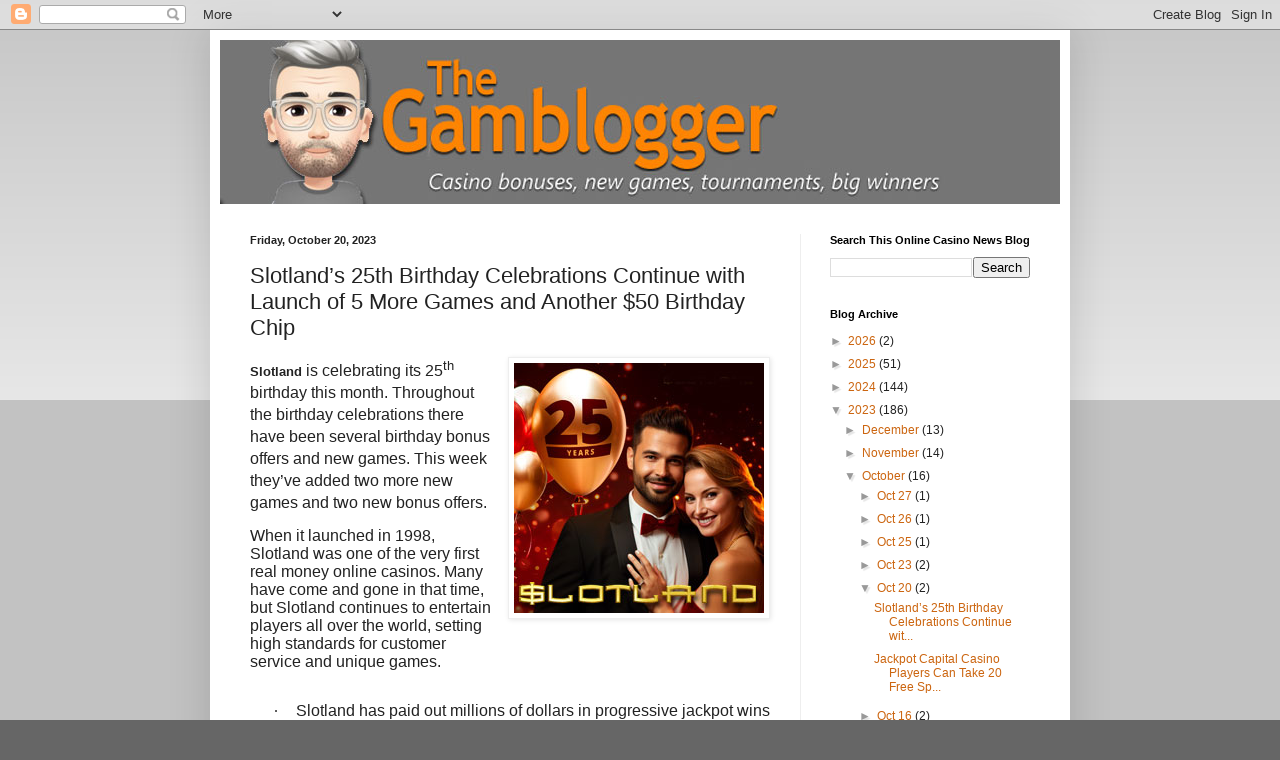

--- FILE ---
content_type: text/html; charset=utf-8
request_url: https://www.google.com/recaptcha/api2/aframe
body_size: 266
content:
<!DOCTYPE HTML><html><head><meta http-equiv="content-type" content="text/html; charset=UTF-8"></head><body><script nonce="yfdeXNZmpBRDs5iy5amb1Q">/** Anti-fraud and anti-abuse applications only. See google.com/recaptcha */ try{var clients={'sodar':'https://pagead2.googlesyndication.com/pagead/sodar?'};window.addEventListener("message",function(a){try{if(a.source===window.parent){var b=JSON.parse(a.data);var c=clients[b['id']];if(c){var d=document.createElement('img');d.src=c+b['params']+'&rc='+(localStorage.getItem("rc::a")?sessionStorage.getItem("rc::b"):"");window.document.body.appendChild(d);sessionStorage.setItem("rc::e",parseInt(sessionStorage.getItem("rc::e")||0)+1);localStorage.setItem("rc::h",'1769030962938');}}}catch(b){}});window.parent.postMessage("_grecaptcha_ready", "*");}catch(b){}</script></body></html>

--- FILE ---
content_type: application/javascript
request_url: https://cdn.cloud.techsmith.com/smartplayer/5/latest/techsmith-smart-player.min.js
body_size: 160462
content:
/**
 * TechSmith Smart Player v5.124.2
 */

!function(e){"use strict";var t="undefined"!=typeof globalThis?globalThis:"undefined"!=typeof window?window:"undefined"!=typeof global?global:"undefined"!=typeof self?self:{};function n(e){return e&&e.__esModule&&Object.prototype.hasOwnProperty.call(e,"default")?e.default:e}
/*!
	 * PEP v0.4.3 | https://github.com/jquery/PEP
	 * Copyright jQuery Foundation and other contributors | http://jquery.org/license
	 */
!function(e,t){e.exports=function(){var e=["bubbles","cancelable","view","detail","screenX","screenY","clientX","clientY","ctrlKey","altKey","shiftKey","metaKey","button","relatedTarget","pageX","pageY"],t=[!1,!1,null,null,0,0,0,0,!1,!1,!1,!1,0,null,0,0];function n(n,i){i=i||Object.create(null);var r=document.createEvent("Event");r.initEvent(n,i.bubbles||!1,i.cancelable||!1);for(var o,a=2;a<e.length;a++)r[o=e[a]]=i[o]||t[a];r.buttons=i.buttons||0;var s=0;return s=i.pressure&&r.buttons?i.pressure:r.buttons?.5:0,r.x=r.clientX,r.y=r.clientY,r.pointerId=i.pointerId||0,r.width=i.width||0,r.height=i.height||0,r.pressure=s,r.tiltX=i.tiltX||0,r.tiltY=i.tiltY||0,r.twist=i.twist||0,r.tangentialPressure=i.tangentialPressure||0,r.pointerType=i.pointerType||"",r.hwTimestamp=i.hwTimestamp||0,r.isPrimary=i.isPrimary||!1,r}var i=window.Map&&window.Map.prototype.forEach?Map:r;function r(){this.array=[],this.size=0}r.prototype={set:function(e,t){if(void 0===t)return this.delete(e);this.has(e)||this.size++,this.array[e]=t},has:function(e){return void 0!==this.array[e]},delete:function(e){this.has(e)&&(delete this.array[e],this.size--)},get:function(e){return this.array[e]},clear:function(){this.array.length=0,this.size=0},forEach:function(e,t){return this.array.forEach((function(n,i){e.call(t,n,i,this)}),this)}};var o=["bubbles","cancelable","view","detail","screenX","screenY","clientX","clientY","ctrlKey","altKey","shiftKey","metaKey","button","relatedTarget","buttons","pointerId","width","height","pressure","tiltX","tiltY","pointerType","hwTimestamp","isPrimary","type","target","currentTarget","which","pageX","pageY","timeStamp"],a=[!1,!1,null,null,0,0,0,0,!1,!1,!1,!1,0,null,0,0,0,0,0,0,0,"",0,!1,"",null,null,0,0,0,0],s={pointerover:1,pointerout:1,pointerenter:1,pointerleave:1},c="undefined"!=typeof SVGElementInstance,u={pointermap:new i,eventMap:Object.create(null),captureInfo:Object.create(null),eventSources:Object.create(null),eventSourceList:[],registerSource:function(e,t){var n=t,i=n.events;i&&(i.forEach((function(e){n[e]&&(this.eventMap[e]=n[e].bind(n))}),this),this.eventSources[e]=n,this.eventSourceList.push(n))},register:function(e){for(var t,n=this.eventSourceList.length,i=0;i<n&&(t=this.eventSourceList[i]);i++)t.register.call(t,e)},unregister:function(e){for(var t,n=this.eventSourceList.length,i=0;i<n&&(t=this.eventSourceList[i]);i++)t.unregister.call(t,e)},contains:function(e,t){try{return e.contains(t)}catch(e){return!1}},down:function(e){e.bubbles=!0,this.fireEvent("pointerdown",e)},move:function(e){e.bubbles=!0,this.fireEvent("pointermove",e)},up:function(e){e.bubbles=!0,this.fireEvent("pointerup",e)},enter:function(e){e.bubbles=!1,this.fireEvent("pointerenter",e)},leave:function(e){e.bubbles=!1,this.fireEvent("pointerleave",e)},over:function(e){e.bubbles=!0,this.fireEvent("pointerover",e)},out:function(e){e.bubbles=!0,this.fireEvent("pointerout",e)},cancel:function(e){e.bubbles=!0,this.fireEvent("pointercancel",e)},leaveOut:function(e){this.out(e),this.propagate(e,this.leave,!1)},enterOver:function(e){this.over(e),this.propagate(e,this.enter,!0)},eventHandler:function(e){if(!e._handledByPE){var t=e.type,n=this.eventMap&&this.eventMap[t];n&&n(e),e._handledByPE=!0}},listen:function(e,t){t.forEach((function(t){this.addEvent(e,t)}),this)},unlisten:function(e,t){t.forEach((function(t){this.removeEvent(e,t)}),this)},addEvent:function(e,t){e.addEventListener(t,this.boundHandler)},removeEvent:function(e,t){e.removeEventListener(t,this.boundHandler)},makeEvent:function(e,t){this.captureInfo[t.pointerId]&&(t.relatedTarget=null);var i=new n(e,t);return t.preventDefault&&(i.preventDefault=t.preventDefault),i._target=i._target||t.target,i},fireEvent:function(e,t){var n=this.makeEvent(e,t);return this.dispatchEvent(n)},cloneEvent:function(e){for(var t,n=Object.create(null),i=0;i<o.length;i++)n[t=o[i]]=e[t]||a[i],!c||"target"!==t&&"relatedTarget"!==t||n[t]instanceof SVGElementInstance&&(n[t]=n[t].correspondingUseElement);return e.preventDefault&&(n.preventDefault=function(){e.preventDefault()}),n},getTarget:function(e){var t=this.captureInfo[e.pointerId];return t?e._target!==t&&e.type in s?void 0:t:e._target},propagate:function(e,t,n){for(var i=e.target,r=[];i!==document&&!i.contains(e.relatedTarget);)if(r.push(i),!(i=i.parentNode))return;n&&r.reverse(),r.forEach((function(n){e.target=n,t.call(this,e)}),this)},setCapture:function(e,t,i){this.captureInfo[e]&&this.releaseCapture(e,i),this.captureInfo[e]=t,this.implicitRelease=this.releaseCapture.bind(this,e,i),document.addEventListener("pointerup",this.implicitRelease),document.addEventListener("pointercancel",this.implicitRelease);var r=new n("gotpointercapture");r.pointerId=e,r._target=t,i||this.asyncDispatchEvent(r)},releaseCapture:function(e,t){var i=this.captureInfo[e];if(i){this.captureInfo[e]=void 0,document.removeEventListener("pointerup",this.implicitRelease),document.removeEventListener("pointercancel",this.implicitRelease);var r=new n("lostpointercapture");r.pointerId=e,r._target=i,t||this.asyncDispatchEvent(r)}},dispatchEvent:function(e){var t=this.getTarget(e);if(t)return t.dispatchEvent(e)},asyncDispatchEvent:function(e){requestAnimationFrame(this.dispatchEvent.bind(this,e))}};u.boundHandler=u.eventHandler.bind(u);var l={shadow:function(e){if(e)return e.shadowRoot||e.webkitShadowRoot},canTarget:function(e){return e&&Boolean(e.elementFromPoint)},targetingShadow:function(e){var t=this.shadow(e);if(this.canTarget(t))return t},olderShadow:function(e){var t=e.olderShadowRoot;if(!t){var n=e.querySelector("shadow");n&&(t=n.olderShadowRoot)}return t},allShadows:function(e){for(var t=[],n=this.shadow(e);n;)t.push(n),n=this.olderShadow(n);return t},searchRoot:function(e,t,n){if(e){var i,r,o=e.elementFromPoint(t,n);for(r=this.targetingShadow(o);r;){if(i=r.elementFromPoint(t,n)){var a=this.targetingShadow(i);return this.searchRoot(a,t,n)||i}r=this.olderShadow(r)}return o}},owner:function(e){for(var t=e;t.parentNode;)t=t.parentNode;return t.nodeType!==Node.DOCUMENT_NODE&&t.nodeType!==Node.DOCUMENT_FRAGMENT_NODE&&(t=document),t},findTarget:function(e){var t=e.clientX,n=e.clientY,i=this.owner(e.target);return i.elementFromPoint(t,n)||(i=document),this.searchRoot(i,t,n)}},d=Array.prototype.forEach.call.bind(Array.prototype.forEach),f=Array.prototype.map.call.bind(Array.prototype.map),p=Array.prototype.slice.call.bind(Array.prototype.slice),g=Array.prototype.filter.call.bind(Array.prototype.filter),m=window.MutationObserver||window.WebKitMutationObserver,h="[touch-action]",v={subtree:!0,childList:!0,attributes:!0,attributeOldValue:!0,attributeFilter:["touch-action"]};function b(e,t,n,i){this.addCallback=e.bind(i),this.removeCallback=t.bind(i),this.changedCallback=n.bind(i),m&&(this.observer=new m(this.mutationWatcher.bind(this)))}function y(e){return"body /shadow-deep/ "+C(e)}function C(e){return'[touch-action="'+e+'"]'}function S(e){return"{ -ms-touch-action: "+e+"; touch-action: "+e+"; }"}b.prototype={watchSubtree:function(e){this.observer&&l.canTarget(e)&&this.observer.observe(e,v)},enableOnSubtree:function(e){this.watchSubtree(e),e===document&&"complete"!==document.readyState?this.installOnLoad():this.installNewSubtree(e)},installNewSubtree:function(e){d(this.findElements(e),this.addElement,this)},findElements:function(e){return e.querySelectorAll?e.querySelectorAll(h):[]},removeElement:function(e){this.removeCallback(e)},addElement:function(e){this.addCallback(e)},elementChanged:function(e,t){this.changedCallback(e,t)},concatLists:function(e,t){return e.concat(p(t))},installOnLoad:function(){document.addEventListener("readystatechange",function(){"complete"===document.readyState&&this.installNewSubtree(document)}.bind(this))},isElement:function(e){return e.nodeType===Node.ELEMENT_NODE},flattenMutationTree:function(e){var t=f(e,this.findElements,this);return t.push(g(e,this.isElement)),t.reduce(this.concatLists,[])},mutationWatcher:function(e){e.forEach(this.mutationHandler,this)},mutationHandler:function(e){"childList"===e.type?(this.flattenMutationTree(e.addedNodes).forEach(this.addElement,this),this.flattenMutationTree(e.removedNodes).forEach(this.removeElement,this)):"attributes"===e.type&&this.elementChanged(e.target,e.oldValue)}};var w=["none","auto","pan-x","pan-y",{rule:"pan-x pan-y",selectors:["pan-x pan-y","pan-y pan-x"]}],x="",T=window.PointerEvent||window.MSPointerEvent,A=!window.ShadowDOMPolyfill&&document.head.createShadowRoot;function E(){if(T){w.forEach((function(e){String(e)===e?(x+=C(e)+S(e)+"\n",A&&(x+=y(e)+S(e)+"\n")):(x+=e.selectors.map(C)+S(e.rule)+"\n",A&&(x+=e.selectors.map(y)+S(e.rule)+"\n"))}));var e=document.createElement("style");e.textContent=x,document.head.appendChild(e)}}var k=u.pointermap,P=25,M=[1,4,2,8,16],I=!1;try{I=1===new MouseEvent("test",{buttons:1}).buttons}catch(e){}var O,R={POINTER_ID:1,POINTER_TYPE:"mouse",events:["mousedown","mousemove","mouseup","mouseover","mouseout"],register:function(e){u.listen(e,this.events)},unregister:function(e){u.unlisten(e,this.events)},lastTouches:[],isEventSimulatedFromTouch:function(e){for(var t,n=this.lastTouches,i=e.clientX,r=e.clientY,o=0,a=n.length;o<a&&(t=n[o]);o++){var s=Math.abs(i-t.x),c=Math.abs(r-t.y);if(s<=P&&c<=P)return!0}},prepareEvent:function(e){var t=u.cloneEvent(e),n=t.preventDefault;return t.preventDefault=function(){e.preventDefault(),n()},t.pointerId=this.POINTER_ID,t.isPrimary=!0,t.pointerType=this.POINTER_TYPE,t},prepareButtonsForMove:function(e,t){var n=k.get(this.POINTER_ID);0!==t.which&&n?e.buttons=n.buttons:e.buttons=0,t.buttons=e.buttons},mousedown:function(e){if(!this.isEventSimulatedFromTouch(e)){var t=k.get(this.POINTER_ID),n=this.prepareEvent(e);I||(n.buttons=M[n.button],t&&(n.buttons|=t.buttons),e.buttons=n.buttons),k.set(this.POINTER_ID,e),t&&0!==t.buttons?u.move(n):u.down(n)}},mousemove:function(e){if(!this.isEventSimulatedFromTouch(e)){var t=this.prepareEvent(e);I||this.prepareButtonsForMove(t,e),t.button=-1,k.set(this.POINTER_ID,e),u.move(t)}},mouseup:function(e){if(!this.isEventSimulatedFromTouch(e)){var t=k.get(this.POINTER_ID),n=this.prepareEvent(e);if(!I){var i=M[n.button];n.buttons=t?t.buttons&~i:0,e.buttons=n.buttons}k.set(this.POINTER_ID,e),n.buttons&=~M[n.button],0===n.buttons?u.up(n):u.move(n)}},mouseover:function(e){if(!this.isEventSimulatedFromTouch(e)){var t=this.prepareEvent(e);I||this.prepareButtonsForMove(t,e),t.button=-1,k.set(this.POINTER_ID,e),u.enterOver(t)}},mouseout:function(e){if(!this.isEventSimulatedFromTouch(e)){var t=this.prepareEvent(e);I||this.prepareButtonsForMove(t,e),t.button=-1,u.leaveOut(t)}},cancel:function(e){var t=this.prepareEvent(e);u.cancel(t),this.deactivateMouse()},deactivateMouse:function(){k.delete(this.POINTER_ID)}},D=u.captureInfo,L=l.findTarget.bind(l),z=l.allShadows.bind(l),B=u.pointermap,N=2500,V=200,F="touch-action",j={events:["touchstart","touchmove","touchend","touchcancel"],register:function(e){O.enableOnSubtree(e)},unregister:function(){},elementAdded:function(e){var t=e.getAttribute(F),n=this.touchActionToScrollType(t);n&&(e._scrollType=n,u.listen(e,this.events),z(e).forEach((function(e){e._scrollType=n,u.listen(e,this.events)}),this))},elementRemoved:function(e){e._scrollType=void 0,u.unlisten(e,this.events),z(e).forEach((function(e){e._scrollType=void 0,u.unlisten(e,this.events)}),this)},elementChanged:function(e,t){var n=e.getAttribute(F),i=this.touchActionToScrollType(n),r=this.touchActionToScrollType(t);i&&r?(e._scrollType=i,z(e).forEach((function(e){e._scrollType=i}),this)):r?this.elementRemoved(e):i&&this.elementAdded(e)},scrollTypes:{EMITTER:"none",XSCROLLER:"pan-x",YSCROLLER:"pan-y",SCROLLER:/^(?:pan-x pan-y)|(?:pan-y pan-x)|auto$/},touchActionToScrollType:function(e){var t=e,n=this.scrollTypes;return"none"===t?"none":t===n.XSCROLLER?"X":t===n.YSCROLLER?"Y":n.SCROLLER.exec(t)?"XY":void 0},POINTER_TYPE:"touch",firstTouch:null,isPrimaryTouch:function(e){return this.firstTouch===e.identifier},setPrimaryTouch:function(e){(0===B.size||1===B.size&&B.has(1))&&(this.firstTouch=e.identifier,this.firstXY={X:e.clientX,Y:e.clientY},this.scrolling=!1,this.cancelResetClickCount())},removePrimaryPointer:function(e){e.isPrimary&&(this.firstTouch=null,this.firstXY=null,this.resetClickCount())},clickCount:0,resetId:null,resetClickCount:function(){var e=function(){this.clickCount=0,this.resetId=null}.bind(this);this.resetId=setTimeout(e,V)},cancelResetClickCount:function(){this.resetId&&clearTimeout(this.resetId)},typeToButtons:function(e){var t=0;return"touchstart"!==e&&"touchmove"!==e||(t=1),t},touchToPointer:function(e){var t=this.currentTouchEvent,n=u.cloneEvent(e),i=n.pointerId=e.identifier+2;n.target=D[i]||L(n),n.bubbles=!0,n.cancelable=!0,n.detail=this.clickCount,n.button=0,n.buttons=this.typeToButtons(t.type),n.width=2*(e.radiusX||e.webkitRadiusX||0),n.height=2*(e.radiusY||e.webkitRadiusY||0),n.pressure=e.force||e.webkitForce||.5,n.isPrimary=this.isPrimaryTouch(e),n.pointerType=this.POINTER_TYPE,n.altKey=t.altKey,n.ctrlKey=t.ctrlKey,n.metaKey=t.metaKey,n.shiftKey=t.shiftKey;var r=this;return n.preventDefault=function(){r.scrolling=!1,r.firstXY=null,t.preventDefault()},n},processTouches:function(e,t){var n=e.changedTouches;this.currentTouchEvent=e;for(var i,r=0;r<n.length;r++)i=n[r],t.call(this,this.touchToPointer(i))},shouldScroll:function(e){if(this.firstXY){var t,n=e.currentTarget._scrollType;if("none"===n)t=!1;else if("XY"===n)t=!0;else{var i=e.changedTouches[0],r=n,o="Y"===n?"X":"Y";t=Math.abs(i["client"+r]-this.firstXY[r])>=Math.abs(i["client"+o]-this.firstXY[o])}return this.firstXY=null,t}},findTouch:function(e,t){for(var n,i=0,r=e.length;i<r&&(n=e[i]);i++)if(n.identifier===t)return!0},vacuumTouches:function(e){var t=e.touches;if(B.size>=t.length){var n=[];B.forEach((function(e,i){if(1!==i&&!this.findTouch(t,i-2)){var r=e.out;n.push(r)}}),this),n.forEach(this.cancelOut,this)}},touchstart:function(e){this.vacuumTouches(e),this.setPrimaryTouch(e.changedTouches[0]),this.dedupSynthMouse(e),this.scrolling||(this.clickCount++,this.processTouches(e,this.overDown))},overDown:function(e){B.set(e.pointerId,{target:e.target,out:e,outTarget:e.target}),u.enterOver(e),u.down(e)},touchmove:function(e){this.scrolling||(this.shouldScroll(e)?(this.scrolling=!0,this.touchcancel(e)):(e.preventDefault(),this.processTouches(e,this.moveOverOut)))},moveOverOut:function(e){var t=e,n=B.get(t.pointerId);if(n){var i=n.out,r=n.outTarget;u.move(t),i&&r!==t.target&&(i.relatedTarget=t.target,t.relatedTarget=r,i.target=r,t.target?(u.leaveOut(i),u.enterOver(t)):(t.target=r,t.relatedTarget=null,this.cancelOut(t))),n.out=t,n.outTarget=t.target}},touchend:function(e){this.dedupSynthMouse(e),this.processTouches(e,this.upOut)},upOut:function(e){this.scrolling||(u.up(e),u.leaveOut(e)),this.cleanUpPointer(e)},touchcancel:function(e){this.processTouches(e,this.cancelOut)},cancelOut:function(e){u.cancel(e),u.leaveOut(e),this.cleanUpPointer(e)},cleanUpPointer:function(e){B.delete(e.pointerId),this.removePrimaryPointer(e)},dedupSynthMouse:function(e){var t=R.lastTouches,n=e.changedTouches[0];if(this.isPrimaryTouch(n)){var i={x:n.clientX,y:n.clientY};t.push(i);var r=function(e,t){var n=e.indexOf(t);n>-1&&e.splice(n,1)}.bind(null,t,i);setTimeout(r,N)}}};O=new b(j.elementAdded,j.elementRemoved,j.elementChanged,j);var Q,H,_,q=u.pointermap,U=window.MSPointerEvent&&"number"==typeof window.MSPointerEvent.MSPOINTER_TYPE_MOUSE,G={events:["MSPointerDown","MSPointerMove","MSPointerUp","MSPointerOut","MSPointerOver","MSPointerCancel","MSGotPointerCapture","MSLostPointerCapture"],register:function(e){u.listen(e,this.events)},unregister:function(e){u.unlisten(e,this.events)},POINTER_TYPES:["","unavailable","touch","pen","mouse"],prepareEvent:function(e){var t=e;return U&&((t=u.cloneEvent(e)).pointerType=this.POINTER_TYPES[e.pointerType]),t},cleanup:function(e){q.delete(e)},MSPointerDown:function(e){q.set(e.pointerId,e);var t=this.prepareEvent(e);u.down(t)},MSPointerMove:function(e){var t=this.prepareEvent(e);u.move(t)},MSPointerUp:function(e){var t=this.prepareEvent(e);u.up(t),this.cleanup(e.pointerId)},MSPointerOut:function(e){var t=this.prepareEvent(e);u.leaveOut(t)},MSPointerOver:function(e){var t=this.prepareEvent(e);u.enterOver(t)},MSPointerCancel:function(e){var t=this.prepareEvent(e);u.cancel(t),this.cleanup(e.pointerId)},MSLostPointerCapture:function(e){var t=u.makeEvent("lostpointercapture",e);u.dispatchEvent(t)},MSGotPointerCapture:function(e){var t=u.makeEvent("gotpointercapture",e);u.dispatchEvent(t)}};function W(){if(!window.PointerEvent){if(window.PointerEvent=n,window.navigator.msPointerEnabled){var e=window.navigator.msMaxTouchPoints;Object.defineProperty(window.navigator,"maxTouchPoints",{value:e,enumerable:!0}),u.registerSource("ms",G)}else Object.defineProperty(window.navigator,"maxTouchPoints",{value:0,enumerable:!0}),u.registerSource("mouse",R),void 0!==window.ontouchstart&&u.registerSource("touch",j);u.register(document)}}function Y(e){if(!u.pointermap.has(e)){var t=new Error("InvalidPointerId");throw t.name="InvalidPointerId",t}}function J(e){for(var t=e.parentNode;t&&t!==e.ownerDocument;)t=t.parentNode;if(!t){var n=new Error("InvalidStateError");throw n.name="InvalidStateError",n}}function K(e){return 0!==u.pointermap.get(e).buttons}function X(){window.Element&&!Element.prototype.setPointerCapture&&Object.defineProperties(Element.prototype,{setPointerCapture:{value:Q},releasePointerCapture:{value:H},hasPointerCapture:{value:_}})}return window.navigator.msPointerEnabled?(Q=function(e){Y(e),J(this),K(e)&&(u.setCapture(e,this,!0),this.msSetPointerCapture(e))},H=function(e){Y(e),u.releaseCapture(e,!0),this.msReleasePointerCapture(e)}):(Q=function(e){Y(e),J(this),K(e)&&u.setCapture(e,this)},H=function(e){Y(e),u.releaseCapture(e)}),_=function(e){return!!u.captureInfo[e]},E(),W(),X(),{dispatcher:u,Installer:b,PointerEvent:n,PointerMap:i,targetFinding:l}}()}({exports:{}});var i="playing",r="play",o="pause",a="progress",s="tscspShowStartQuizPrompt",c=Object.freeze({External:{VideoStartInitiated:"VIDEO_START_INITIATED",VideoStart:"VIDEO_START",VideoEnd:"tscspVideoEnd",VideoReplay:"tscspVideoReplay",MediaError:"tscspMediaError",MediaReady:"MEDIA_READY",CaptionChange:"CAPTION_CHANGE",Ready:"READY",VideoPlay:"VIDEO_PLAY",PlayerFullScreenModeChanged:"PLAYER_FULL_SCREEN_MODE_CHANGED",PlayerRumData:"PLAYER_RUM_DATA",GoogleAnalyticsCustomEvent:"gacustomevents",AnalyticsEvent:"analyticsEvent",GoogleAnalytics4Event:"ga4event",QuizVisible:"tscspQuizVisible",QuizHidden:"tscspQuizHidden",ShowStartQuizPrompt:s,HideStartQuizPrompt:"tscspHideStartQuizPrompt",SwitchToFullscreen:"tscspSwitchToFullscreen",ExitFullscreen:"tscspExitFullscreen",PlayerSettingsOpen:"tscspPlayerSettingsOpen",PlayerSettingsClose:"tscspPlayerSettingsClose",PlayerControlsHidden:"tscspPlayerControlsHiddenEvent",PlayerControlsVisible:"tscspPlayerControlsVisibleEvent",PlayerResize:"tscspPlayerResize",HeroControlHidden:"tscspHeroControlHidden",ImagePointerOver:"tscspImagePointerOver",ImagePointerLeave:"tscspImagePointerLeave",DisplayModeChanged:"tscspDisplayModeChanged",CaptionsHidden:"tscspCaptionsHidden",CaptionsVisible:"tscspCaptionsVisible",CaptionsReady:"tscspCaptionsReady"},ExternalVideo:{VideoLoadStart:"loadstart",VideoLoadedMetadata:"loadedmetadata",VideoLoadedData:"loadeddata",VideoCanPlay:"canplay",VideoCanPlayThrough:"canplaythrough",VideoPlaying:i,VideoWaiting:"waiting",VideoSeeking:"seeking",VideoSeeked:"seeked",VideoEnded:"ended",VideoPlay:r,VideoPause:o,VideoResize:"resize",VideoError:"error",VideoVolumeChange:"volumechange",VideoDurationChange:"durationchange",VideoRateChange:"ratechange",VideoTimeUpdate:"timeupdate",VideoProgress:a},Player:{MediaControlsReady:"tscspMediaControlsReady",MediaExtensionsReady:"tscspMediaExtensionsReady"},Controls:{ClickPrev:"tscspClickPrevControl",ClickNext:"tscspClickNextControl",FullScreenChange:"tscspFullScreenChange",ToggleFullScreen:"tscspToggleFullScreen",ExpandVideo:"tscspExpandVideo",ShowToc:"tscspShowToc",HideToc:"tscspHideToc",TocScroll:"tscspTocScroll",Disable:"tscspDisableControls",Enable:"tscspEnableControls",Updated:"tscspControlsUpdated",HotspotClicked:"tscspHotspotClicked",PipChanged:"tscspPipChange",TheaterModeChanged:"tscspTheaterModeChange",PlayerResize:"tscspPlayerResize",MediaResize:"tscspMediaResize",PlayerInitialized:"tscspPlayerInitialized",ShowVideoBufferingView:"tscspShowVideoBufferingView",HideVideoBufferingView:"tscspHideVideoBufferingView",VideoControlsHidden:"tscspVideoControlsHidden",HideVideoControls:"tscspHideVideoControls",VideoControlsVisible:"tscspVideoControlsHVisible",ShowVideoControls:"tscspShowVideoControls",DisplayCaptionControl:"tscspDisplayCaptionControl",DisplayTocControl:"tscspDisplayTocControl",TocDisplayToggled:"tscspTocDisplayToggled",FocusTocButton:"tscspFocusTocButton",HeroPlayControlClicked:"tscspHeroPlayControlClicked",HeroPlayControlVisible:"tscspHeroPlayControlVisible",HeroPlayControlHidden:"tscspHeroPlayControlHidden",ReplayControlVisible:"tscspReplayControlVisible",ReplayControlHidden:"tscspReplayControlHidden",StartedPlayback:"tscspStartedPlayback",HideIOOverlay:"tscspHideIOOverlay",SearchFocusChange:"tscspSearchFocusChange",HideLoadingMessage:"tscspHideLoadingMessage",PlayerSettingsOpen:"tscspPlayerSettingsOpen",PlayerSettingsClose:"tscspPlayerSettingsClose"},Hotspots:{Paused:"tscspHotspotPaused",Resume:"tscspHotspotResume",AreaActive:"tscspHotspotAreaActive",AreaInactive:"tscspHotspotAreaInactive"},Media:{Play:r,Playing:i,Pause:o,SeekToTime:"tscspSeekMediaToTime",Replay:"tscspReplayMedia",End:"tscspEndMedia",Abort:"abort",Suspend:"suspend",Emptied:"emptied",Stalled:"stalled",Progress:a,InitializeCurrent:"initializecurrent",SourceChanged:"sourcechanged",TryToAutoPlay:"tscspTryToAutoPlay",SetVolume:"tscspSetVolume",SetMutedState:"tscspSetMutedState",SetPlaybackRate:"tscspSetPlaybackRate",FirstPlay:"tscspFirstPlayer",Error:"tscspMediaError"},IFrame:{EnterFullFrame:"ENTER-FULLFRAME",ExitFullFrame:"EXIT-FULLFRAME"},Update:{QuizMarkers:"tscspUpdateQuizMarkers",PlayProgress:"tscspUpdatePlayProgress",LoadProgress:"tscspUpdateLoadProgress",NextQuestionPosition:"tscspUpdateNextQuestionXPos"},Scrubbing:{Started:"tscspStartedScrubbing",Ended:"tscspEndedScrubbing"},Quizzing:{Paused:"tscspMediaPaused",Complete:"tscspQuizComplete",Review:"tscspQuizReview",Status:"tscspQuizStatus",CreatedInstance:"tscspCreatedInstance",Submitted:"tscspQuizSubmitted",HideLoadingMessage:"tscspQuizHideLoadingMessage",TransitionImageQuizToAnswers:"tscspTransitionImageQuizToAnswers",HideQuiz:"tscspHideQuiz",ShowQuizBar:"tscspShowQuizBar",ShowStartQuizPrompt:s,ShowQuestionSetView:"tscspShowQuestionSetView",CloseQuestionSetView:"tscspCloseQuestionSetView",SubmitQuestionSet:"tscspSubmitQuestionSet",RationaleActionLocation:"tscspRationaleActionLocation",RationaleActionJumpToTime:"tscspRationaleActionJumpToTime",MinimizeUI:"tscspMinimizeQuizUI",MaximizeUI:"tscspMaximizeQuizUI",UIVisible:"tscspQuizUIVisible",UIHidden:"tscspQuizUIHidden"},Captions:{Toggled:"tscpCaptionsToggled",StateLoaded:"tscpCaptionsStateLoaded",Changed:"tscspCaptionChanged",LanguageChanged:"tscspLanguageChanged",DragStart:"tscspCaptionsDragStart",DragEnd:"tscspCaptionsDragEnd",Resized:"tscspCaptionsResized"},CaptionService:{NewCaptionTrack:"tscspNewCaptionTrack"},AudioDescription:{Changed:"tscspAudioDescriptionChanged",Failed:"tscspAudioDescriptionFailed"},Timing:{PlayerInitialized:"smart_player_initialized",PlayerLoaded:"smart_player_loaded",VideoMetadataLoaded:"video_metadata_loaded",VideoLoadedData:"video_loaded_data",VideoCanPlay:"video_can_play",VideoHasEnoughData:"video_has_enough_data"},GA4:{PlayerInitialized:"player_initialized",VideoStarted:"video_started",VideoLoadingTimeInSeconds:"video_loading_time_secs",VideoLoadingTime:"video_loading_time",VideoPercentViewed:"video_percent_viewed",VideoFinishedAction:"video_finished_action",VideoFinished:"video_finished",VideoReplay:"video_replayed",OpenExternalLinkView:"open_external_link_view",OpenExternalLinkClick:"open_external_link_click",HotspotAction:"hotspot_open_url_action",CouldNotPlaySmoothlyIn20Secs:"bad_playback_twenty_secs",PlaybackWasStoppedToBuffer:"video_stopped_to_buffer"},Analytics:{VideoStarted:"Video_Started",ContentLoaded:"Content_Loaded",VideoPercentViewed:"Video_Percent_Viewed",VideoFinishedAction:"Video_Finished_Action",VideoFinished:"Video_Finished",VideoReplay:"Video_Replay",VideoLoadingTimeInSeconds:"Video_Loading_Time_In_Seconds",VideoLoadingTime:"Video_Loading_Time",OpenExternalLinkView:"Open_External_Link_View",OpenExternalLinkClick:"Open_External_Link_Click",HotspotAction:"Hotspot_Action",CouldNotPlaySmoothlyIn20Secs:"Could_Not_Play_Smoothly_In_20_Secs",PlaybackWasStoppedToBuffer:"Video_Stopped_To_Buffer"},Plugin:{Added:"pluginAdded",MediaAreaPluginMouseDown:"mediaAreaPluginMouseDown",MediaAreaPluginMouseUp:"mediaAreaPluginMouseUp",MediaAreaPluginKeyDown:"mediaAreaPluginKeyDown",MediaAreaPluginKeyUp:"mediaAreaPluginKeyUp"},Network:{Retrying:"retryingRequest"},Modals:{Open:"tscspModalOpen",Closed:"tscspModalClosed"},ExternalLinkView:{Open:"tscspExternalUrlViewOpen",Closed:"tscspExternalUrlViewClosed",Clicked:"tscspExternalUrlViewClick"},SCORM:{ExitSession:"tscspExitScormSession",ExitSessionConfirmed:"tscspExitScormSessionConfirmed",ExitSessionWithOutProgressConfirmed:"tscspExitScormSessionWithOutProgressConfirmed",ResumeSession:"tscspScormSession",FailedToFindApi:"tscspScormFailedToFindApi"},Images:{PointerOver:"tscspImagesPointerOver",PointerLeave:"tscspImagesPointerLeave"}}),u=Object.freeze({PROGRESS_BAR:"progressBar",MEDIA:"media",BEFORE_AFTER_PLAY_CONTROLS:"beforeAfterPlayControls",PLAYER:"player"}),l="en-US",d="de-DE",f="ja-JP",p="fr-FR",g="es-ES",m="zh-CN",h="pt-BR",v=[l,d,f,p,g,m,h],b=Object.freeze({ENGLISH:l,GERMAN:d,JAPANESE:f,FRENCH:p,SPANISH:g,CHINESE:m,PORTUGUESE:h,ENU:l,DEU:d,JPN:f,FRA:p,SP:g,ZH:m,PT:h,isValid:function(e){return v.some((function(t){return t===e}))}}),y=Object.freeze({controls:{true:"true",false:"false",autohide:"autohide",youtube:"youtube"}});function C(e){return C="function"==typeof Symbol&&"symbol"==typeof Symbol.iterator?function(e){return typeof e}:function(e){return e&&"function"==typeof Symbol&&e.constructor===Symbol&&e!==Symbol.prototype?"symbol":typeof e},C(e)}function S(e,t){for(var n=-1,i=null==e?0:e.length,r=Array(i);++n<i;)r[n]=t(e[n],n,e);return r}function w(e,t){return e===t||e!=e&&t!=t}function x(e,t){for(var n=e.length;n--;)if(w(e[n][0],t))return n;return-1}var T=Array.prototype.splice;function A(e){var t=-1,n=null==e?0:e.length;for(this.clear();++t<n;){var i=e[t];this.set(i[0],i[1])}}A.prototype.clear=function(){this.__data__=[],this.size=0},A.prototype.delete=function(e){var t=this.__data__,n=x(t,e);return!(n<0)&&(n==t.length-1?t.pop():T.call(t,n,1),--this.size,!0)},A.prototype.get=function(e){var t=this.__data__,n=x(t,e);return n<0?void 0:t[n][1]},A.prototype.has=function(e){return x(this.__data__,e)>-1},A.prototype.set=function(e,t){var n=this.__data__,i=x(n,e);return i<0?(++this.size,n.push([e,t])):n[i][1]=t,this};var E="object"==("undefined"==typeof global?"undefined":C(global))&&global&&global.Object===Object&&global,k="object"==("undefined"==typeof self?"undefined":C(self))&&self&&self.Object===Object&&self,P=E||k||Function("return this")(),M=P.Symbol,I=Object.prototype,O=I.hasOwnProperty,R=I.toString,D=M?M.toStringTag:void 0;var L=Object.prototype.toString;var z="[object Null]",B="[object Undefined]",N=M?M.toStringTag:void 0;function V(e){return null==e?void 0===e?B:z:N&&N in Object(e)?function(e){var t=O.call(e,D),n=e[D];try{e[D]=void 0;var i=!0}catch(e){}var r=R.call(e);return i&&(t?e[D]=n:delete e[D]),r}(e):function(e){return L.call(e)}(e)}function F(e){var t=C(e);return null!=e&&("object"==t||"function"==t)}var j="[object AsyncFunction]",Q="[object Function]",H="[object GeneratorFunction]",_="[object Proxy]";function q(e){if(!F(e))return!1;var t=V(e);return t==Q||t==H||t==j||t==_}var U,G=P["__core-js_shared__"],W=(U=/[^.]+$/.exec(G&&G.keys&&G.keys.IE_PROTO||""))?"Symbol(src)_1."+U:"";var Y=Function.prototype.toString;function J(e){if(null!=e){try{return Y.call(e)}catch(e){}try{return e+""}catch(e){}}return""}var K=/^\[object .+?Constructor\]$/,X=Function.prototype,Z=Object.prototype,$=X.toString,ee=Z.hasOwnProperty,te=RegExp("^"+$.call(ee).replace(/[\\^$.*+?()[\]{}|]/g,"\\$&").replace(/hasOwnProperty|(function).*?(?=\\\()| for .+?(?=\\\])/g,"$1.*?")+"$");function ne(e){return!(!F(e)||(t=e,W&&W in t))&&(q(e)?te:K).test(J(e));var t}function ie(e,t){var n=function(e,t){return null==e?void 0:e[t]}(e,t);return ne(n)?n:void 0}var re=ie(P,"Map"),oe=ie(Object,"create");var ae=Object.prototype.hasOwnProperty;var se=Object.prototype.hasOwnProperty;function ce(e){var t=-1,n=null==e?0:e.length;for(this.clear();++t<n;){var i=e[t];this.set(i[0],i[1])}}function ue(e,t){var n,i,r=e.__data__;return("string"==(i=C(n=t))||"number"==i||"symbol"==i||"boolean"==i?"__proto__"!==n:null===n)?r["string"==typeof t?"string":"hash"]:r.map}function le(e){var t=-1,n=null==e?0:e.length;for(this.clear();++t<n;){var i=e[t];this.set(i[0],i[1])}}ce.prototype.clear=function(){this.__data__=oe?oe(null):{},this.size=0},ce.prototype.delete=function(e){var t=this.has(e)&&delete this.__data__[e];return this.size-=t?1:0,t},ce.prototype.get=function(e){var t=this.__data__;if(oe){var n=t[e];return"__lodash_hash_undefined__"===n?void 0:n}return ae.call(t,e)?t[e]:void 0},ce.prototype.has=function(e){var t=this.__data__;return oe?void 0!==t[e]:se.call(t,e)},ce.prototype.set=function(e,t){var n=this.__data__;return this.size+=this.has(e)?0:1,n[e]=oe&&void 0===t?"__lodash_hash_undefined__":t,this},le.prototype.clear=function(){this.size=0,this.__data__={hash:new ce,map:new(re||A),string:new ce}},le.prototype.delete=function(e){var t=ue(this,e).delete(e);return this.size-=t?1:0,t},le.prototype.get=function(e){return ue(this,e).get(e)},le.prototype.has=function(e){return ue(this,e).has(e)},le.prototype.set=function(e,t){var n=ue(this,e),i=n.size;return n.set(e,t),this.size+=n.size==i?0:1,this};function de(e){var t=this.__data__=new A(e);this.size=t.size}de.prototype.clear=function(){this.__data__=new A,this.size=0},de.prototype.delete=function(e){var t=this.__data__,n=t.delete(e);return this.size=t.size,n},de.prototype.get=function(e){return this.__data__.get(e)},de.prototype.has=function(e){return this.__data__.has(e)},de.prototype.set=function(e,t){var n=this.__data__;if(n instanceof A){var i=n.__data__;if(!re||i.length<199)return i.push([e,t]),this.size=++n.size,this;n=this.__data__=new le(i)}return n.set(e,t),this.size=n.size,this};function fe(e){var t=-1,n=null==e?0:e.length;for(this.__data__=new le;++t<n;)this.add(e[t])}function pe(e,t){for(var n=-1,i=null==e?0:e.length;++n<i;)if(t(e[n],n,e))return!0;return!1}fe.prototype.add=fe.prototype.push=function(e){return this.__data__.set(e,"__lodash_hash_undefined__"),this},fe.prototype.has=function(e){return this.__data__.has(e)};var ge=1,me=2;function he(e,t,n,i,r,o){var a=n&ge,s=e.length,c=t.length;if(s!=c&&!(a&&c>s))return!1;var u=o.get(e);if(u&&o.get(t))return u==t;var l=-1,d=!0,f=n&me?new fe:void 0;for(o.set(e,t),o.set(t,e);++l<s;){var p=e[l],g=t[l];if(i)var m=a?i(g,p,l,t,e,o):i(p,g,l,e,t,o);if(void 0!==m){if(m)continue;d=!1;break}if(f){if(!pe(t,(function(e,t){if(a=t,!f.has(a)&&(p===e||r(p,e,n,i,o)))return f.push(t);var a}))){d=!1;break}}else if(p!==g&&!r(p,g,n,i,o)){d=!1;break}}return o.delete(e),o.delete(t),d}var ve=P.Uint8Array;function be(e){var t=-1,n=Array(e.size);return e.forEach((function(e,i){n[++t]=[i,e]})),n}function ye(e){var t=-1,n=Array(e.size);return e.forEach((function(e){n[++t]=e})),n}var Ce=1,Se=2,we="[object Boolean]",xe="[object Date]",Te="[object Error]",Ae="[object Map]",Ee="[object Number]",ke="[object RegExp]",Pe="[object Set]",Me="[object String]",Ie="[object Symbol]",Oe="[object ArrayBuffer]",Re="[object DataView]",De=M?M.prototype:void 0,Le=De?De.valueOf:void 0;function ze(e,t){for(var n=-1,i=t.length,r=e.length;++n<i;)e[r+n]=t[n];return e}var Be=Array.isArray;function Ne(e,t){for(var n=-1,i=null==e?0:e.length,r=0,o=[];++n<i;){var a=e[n];t(a,n,e)&&(o[r++]=a)}return o}var Ve=Object.prototype.propertyIsEnumerable,Fe=Object.getOwnPropertySymbols,je=Fe?function(e){return null==e?[]:(e=Object(e),Ne(Fe(e),(function(t){return Ve.call(e,t)})))}:function(){return[]};function Qe(e){return null!=e&&"object"==C(e)}function He(e){return Qe(e)&&"[object Arguments]"==V(e)}var _e=Object.prototype,qe=_e.hasOwnProperty,Ue=_e.propertyIsEnumerable,Ge=He(function(){return arguments}())?He:function(e){return Qe(e)&&qe.call(e,"callee")&&!Ue.call(e,"callee")};var We="object"==(void 0===e?"undefined":C(e))&&e&&!e.nodeType&&e,Ye=We&&"object"==("undefined"==typeof module?"undefined":C(module))&&module&&!module.nodeType&&module,Je=Ye&&Ye.exports===We?P.Buffer:void 0,Ke=(Je?Je.isBuffer:void 0)||function(){return!1},Xe=9007199254740991,Ze=/^(?:0|[1-9]\d*)$/;function $e(e,t){var n=C(e);return!!(t=null==t?Xe:t)&&("number"==n||"symbol"!=n&&Ze.test(e))&&e>-1&&e%1==0&&e<t}var et=9007199254740991;function tt(e){return"number"==typeof e&&e>-1&&e%1==0&&e<=et}var nt={};function it(e){return function(t){return e(t)}}nt["[object Float32Array]"]=nt["[object Float64Array]"]=nt["[object Int8Array]"]=nt["[object Int16Array]"]=nt["[object Int32Array]"]=nt["[object Uint8Array]"]=nt["[object Uint8ClampedArray]"]=nt["[object Uint16Array]"]=nt["[object Uint32Array]"]=!0,nt["[object Arguments]"]=nt["[object Array]"]=nt["[object ArrayBuffer]"]=nt["[object Boolean]"]=nt["[object DataView]"]=nt["[object Date]"]=nt["[object Error]"]=nt["[object Function]"]=nt["[object Map]"]=nt["[object Number]"]=nt["[object Object]"]=nt["[object RegExp]"]=nt["[object Set]"]=nt["[object String]"]=nt["[object WeakMap]"]=!1;var rt="object"==(void 0===e?"undefined":C(e))&&e&&!e.nodeType&&e,ot=rt&&"object"==("undefined"==typeof module?"undefined":C(module))&&module&&!module.nodeType&&module,at=ot&&ot.exports===rt&&E.process,st=function(){try{var e=ot&&ot.require&&ot.require("util").types;return e||at&&at.binding&&at.binding("util")}catch(e){}}(),ct=st&&st.isTypedArray,ut=ct?it(ct):function(e){return Qe(e)&&tt(e.length)&&!!nt[V(e)]},lt=Object.prototype.hasOwnProperty;function dt(e,t){var n=Be(e),i=!n&&Ge(e),r=!n&&!i&&Ke(e),o=!n&&!i&&!r&&ut(e),a=n||i||r||o,s=a?function(e,t){for(var n=-1,i=Array(e);++n<e;)i[n]=t(n);return i}(e.length,String):[],c=s.length;for(var u in e)!lt.call(e,u)||a&&("length"==u||r&&("offset"==u||"parent"==u)||o&&("buffer"==u||"byteLength"==u||"byteOffset"==u)||$e(u,c))||s.push(u);return s}var ft=Object.prototype;function pt(e){var t=e&&e.constructor;return e===("function"==typeof t&&t.prototype||ft)}function gt(e,t){return function(n){return e(t(n))}}var mt=gt(Object.keys,Object),ht=Object.prototype.hasOwnProperty;function vt(e){return null!=e&&tt(e.length)&&!q(e)}function bt(e){return vt(e)?dt(e):function(e){if(!pt(e))return mt(e);var t=[];for(var n in Object(e))ht.call(e,n)&&"constructor"!=n&&t.push(n);return t}(e)}function yt(e){return function(e,t,n){var i=t(e);return Be(e)?i:ze(i,n(e))}(e,bt,je)}var Ct=1,St=Object.prototype.hasOwnProperty;var wt=ie(P,"DataView"),xt=ie(P,"Promise"),Tt=ie(P,"Set"),At=ie(P,"WeakMap"),Et="[object Map]",kt="[object Promise]",Pt="[object Set]",Mt="[object WeakMap]",It="[object DataView]",Ot=J(wt),Rt=J(re),Dt=J(xt),Lt=J(Tt),zt=J(At),Bt=V;(wt&&Bt(new wt(new ArrayBuffer(1)))!=It||re&&Bt(new re)!=Et||xt&&Bt(xt.resolve())!=kt||Tt&&Bt(new Tt)!=Pt||At&&Bt(new At)!=Mt)&&(Bt=function(e){var t=V(e),n="[object Object]"==t?e.constructor:void 0,i=n?J(n):"";if(i)switch(i){case Ot:return It;case Rt:return Et;case Dt:return kt;case Lt:return Pt;case zt:return Mt}return t});var Nt=Bt,Vt=1,Ft="[object Arguments]",jt="[object Array]",Qt="[object Object]",Ht=Object.prototype.hasOwnProperty;function _t(e,t,n,i,r,o){var a=Be(e),s=Be(t),c=a?jt:Nt(e),u=s?jt:Nt(t),l=(c=c==Ft?Qt:c)==Qt,d=(u=u==Ft?Qt:u)==Qt,f=c==u;if(f&&Ke(e)){if(!Ke(t))return!1;a=!0,l=!1}if(f&&!l)return o||(o=new de),a||ut(e)?he(e,t,n,i,r,o):function(e,t,n,i,r,o,a){switch(n){case Re:if(e.byteLength!=t.byteLength||e.byteOffset!=t.byteOffset)return!1;e=e.buffer,t=t.buffer;case Oe:return!(e.byteLength!=t.byteLength||!o(new ve(e),new ve(t)));case we:case xe:case Ee:return w(+e,+t);case Te:return e.name==t.name&&e.message==t.message;case ke:case Me:return e==t+"";case Ae:var s=be;case Pe:var c=i&Ce;if(s||(s=ye),e.size!=t.size&&!c)return!1;var u=a.get(e);if(u)return u==t;i|=Se,a.set(e,t);var l=he(s(e),s(t),i,r,o,a);return a.delete(e),l;case Ie:if(Le)return Le.call(e)==Le.call(t)}return!1}(e,t,c,n,i,r,o);if(!(n&Vt)){var p=l&&Ht.call(e,"__wrapped__"),g=d&&Ht.call(t,"__wrapped__");if(p||g){var m=p?e.value():e,h=g?t.value():t;return o||(o=new de),r(m,h,n,i,o)}}return!!f&&(o||(o=new de),function(e,t,n,i,r,o){var a=n&Ct,s=yt(e),c=s.length;if(c!=yt(t).length&&!a)return!1;for(var u=c;u--;){var l=s[u];if(!(a?l in t:St.call(t,l)))return!1}var d=o.get(e);if(d&&o.get(t))return d==t;var f=!0;o.set(e,t),o.set(t,e);for(var p=a;++u<c;){var g=e[l=s[u]],m=t[l];if(i)var h=a?i(m,g,l,t,e,o):i(g,m,l,e,t,o);if(!(void 0===h?g===m||r(g,m,n,i,o):h)){f=!1;break}p||(p="constructor"==l)}if(f&&!p){var v=e.constructor,b=t.constructor;v==b||!("constructor"in e)||!("constructor"in t)||"function"==typeof v&&v instanceof v&&"function"==typeof b&&b instanceof b||(f=!1)}return o.delete(e),o.delete(t),f}(e,t,n,i,r,o))}function qt(e,t,n,i,r){return e===t||(null==e||null==t||!Qe(e)&&!Qe(t)?e!=e&&t!=t:_t(e,t,n,i,qt,r))}var Ut=1,Gt=2;function Wt(e){return e==e&&!F(e)}function Yt(e,t){return function(n){return null!=n&&(n[e]===t&&(void 0!==t||e in Object(n)))}}function Jt(e){var t=function(e){for(var t=bt(e),n=t.length;n--;){var i=t[n],r=e[i];t[n]=[i,r,Wt(r)]}return t}(e);return 1==t.length&&t[0][2]?Yt(t[0][0],t[0][1]):function(n){return n===e||function(e,t,n,i){var r=n.length,o=r;if(null==e)return!o;for(e=Object(e);r--;){var a=n[r];if(a[2]?a[1]!==e[a[0]]:!(a[0]in e))return!1}for(;++r<o;){var s=(a=n[r])[0],c=e[s],u=a[1];if(a[2]){if(void 0===c&&!(s in e))return!1}else{var l=new de;if(!qt(u,c,Ut|Gt,i,l))return!1}}return!0}(n,0,t)}}var Kt="[object Symbol]";function Xt(e){return"symbol"==C(e)||Qe(e)&&V(e)==Kt}var Zt=/\.|\[(?:[^[\]]*|(["'])(?:(?!\1)[^\\]|\\.)*?\1)\]/,$t=/^\w*$/;function en(e,t){if(Be(e))return!1;var n=C(e);return!("number"!=n&&"symbol"!=n&&"boolean"!=n&&null!=e&&!Xt(e))||($t.test(e)||!Zt.test(e)||null!=t&&e in Object(t))}var tn="Expected a function";function nn(e,t){if("function"!=typeof e||null!=t&&"function"!=typeof t)throw new TypeError(tn);var n=function n(){var i=arguments,r=t?t.apply(this,i):i[0],o=n.cache;if(o.has(r))return o.get(r);var a=e.apply(this,i);return n.cache=o.set(r,a)||o,a};return n.cache=new(nn.Cache||le),n}nn.Cache=le;var rn,on,an,sn=/[^.[\]]+|\[(?:(-?\d+(?:\.\d+)?)|(["'])((?:(?!\2)[^\\]|\\.)*?)\2)\]|(?=(?:\.|\[\])(?:\.|\[\]|$))/g,cn=/\\(\\)?/g,un=(rn=function(e){var t=[];return 46===e.charCodeAt(0)&&t.push(""),e.replace(sn,(function(e,n,i,r){t.push(i?r.replace(cn,"$1"):n||e)})),t},on=nn(rn,(function(e){return 500===an.size&&an.clear(),e})),an=on.cache,on),ln=1/0,dn=M?M.prototype:void 0,fn=dn?dn.toString:void 0;function pn(e){if("string"==typeof e)return e;if(Be(e))return S(e,pn)+"";if(Xt(e))return fn?fn.call(e):"";var t=e+"";return"0"==t&&1/e==-ln?"-0":t}function gn(e){return null==e?"":pn(e)}function mn(e,t){return Be(e)?e:en(e,t)?[e]:un(gn(e))}var hn=1/0;function vn(e){if("string"==typeof e||Xt(e))return e;var t=e+"";return"0"==t&&1/e==-hn?"-0":t}function bn(e,t){for(var n=0,i=(t=mn(t,e)).length;null!=e&&n<i;)e=e[vn(t[n++])];return n&&n==i?e:void 0}function yn(e,t){return null!=e&&t in Object(e)}function Cn(e,t,n){for(var i=-1,r=(t=mn(t,e)).length,o=!1;++i<r;){var a=vn(t[i]);if(!(o=null!=e&&n(e,a)))break;e=e[a]}return o||++i!=r?o:!!(r=null==e?0:e.length)&&tt(r)&&$e(a,r)&&(Be(e)||Ge(e))}var Sn=1,wn=2;function xn(e,t){return en(e)&&Wt(t)?Yt(vn(e),t):function(n){var i=function(e,t,n){var i=null==e?void 0:bn(e,t);return void 0===i?n:i}(n,e);return void 0===i&&i===t?function(e,t){return null!=e&&Cn(e,t,yn)}(n,e):qt(t,i,Sn|wn)}}function Tn(e){return e}function An(e){return en(e)?(t=vn(e),function(e){return null==e?void 0:e[t]}):function(e){return function(t){return bn(t,e)}}(e);var t}function En(e){return"function"==typeof e?e:null==e?Tn:"object"==C(e)?Be(e)?xn(e[0],e[1]):Jt(e):An(e)}var kn=function(e,t,n){for(var i=-1,r=Object(e),o=n(e),a=o.length;a--;){var s=o[++i];if(!1===t(r[s],s,r))break}return e};var Pn,Mn=(Pn=function(e,t){return e&&kn(e,t,bt)},function(e,t){if(null==e)return e;if(!vt(e))return Pn(e,t);for(var n=e.length,i=-1,r=Object(e);++i<n&&!1!==t(r[i],i,r););return e});function In(e,t){var n=-1,i=vt(e)?Array(e.length):[];return Mn(e,(function(e,r,o){i[++n]=t(e,r,o)})),i}function On(e,t){return(Be(e)?S:In)(e,En(t))}function Rn(e,t){for(var n=-1,i=null==e?0:e.length;++n<i&&!1!==t(e[n],n,e););return e}function Dn(e,t){var n;return(Be(e)?Rn:Mn)(e,"function"==typeof(n=t)?n:Tn)}function Ln(e,t,n,i){for(var r=e.length,o=n+-1;++o<r;)if(t(e[o],o,e))return o;return-1}var zn=NaN,Bn=/^\s+|\s+$/g,Nn=/^[-+]0x[0-9a-f]+$/i,Vn=/^0b[01]+$/i,Fn=/^0o[0-7]+$/i,jn=parseInt;var Qn=1/0,Hn=17976931348623157e292;function _n(e){return e?(e=function(e){if("number"==typeof e)return e;if(Xt(e))return zn;if(F(e)){var t="function"==typeof e.valueOf?e.valueOf():e;e=F(t)?t+"":t}if("string"!=typeof e)return 0===e?e:+e;e=e.replace(Bn,"");var n=Vn.test(e);return n||Fn.test(e)?jn(e.slice(2),n?2:8):Nn.test(e)?zn:+e}(e))===Qn||e===-Qn?(e<0?-1:1)*Hn:e==e?e:0:0===e?e:0}function qn(e){var t=_n(e),n=t%1;return t==t?n?t-n:t:0}var Un=Math.max;function Gn(e,t,n){var i=null==e?0:e.length;if(!i)return-1;var r=null==n?0:qn(n);return r<0&&(r=Un(i+r,0)),Ln(e,En(t),r)}var Wn,Yn=(Wn=Gn,function(e,t,n){var i=Object(e);if(!vt(e)){var r=En(t);e=bt(e),t=function(e){return r(i[e],e,i)}}var o=Wn(e,t,n);return o>-1?i[r?e[o]:o]:void 0});function Jn(e,t){var n=[];return Mn(e,(function(e,i,r){t(e,i,r)&&n.push(e)})),n}var Kn="Expected a function";function Xn(e,t){return(Be(e)?Ne:Jn)(e,function(e){if("function"!=typeof e)throw new TypeError(Kn);return function(){var t=arguments;switch(t.length){case 0:return!e.call(this);case 1:return!e.call(this,t[0]);case 2:return!e.call(this,t[0],t[1]);case 3:return!e.call(this,t[0],t[1],t[2])}return!e.apply(this,t)}}(En(t)))}function Zn(e,t,n){switch(n.length){case 0:return e.call(t);case 1:return e.call(t,n[0]);case 2:return e.call(t,n[0],n[1]);case 3:return e.call(t,n[0],n[1],n[2])}return e.apply(t,n)}function $n(e){var t=null==e?0:e.length;return t?e[t-1]:void 0}function ei(e,t,n){var i=-1,r=e.length;t<0&&(t=-t>r?0:r+t),(n=n>r?r:n)<0&&(n+=r),r=t>n?0:n-t>>>0,t>>>=0;for(var o=Array(r);++i<r;)o[i]=e[i+t];return o}function ti(e,t){return t.length<2?e:bn(e,ei(t,0,-1))}var ni=Math.max;var ii=function(){try{var e=ie(Object,"defineProperty");return e({},"",{}),e}catch(e){}}(),ri=ii?function(e,t){return ii(e,"toString",{configurable:!0,enumerable:!1,value:(n=t,function(){return n}),writable:!0});var n}:Tn,oi=Date.now;function ai(e){var t=0,n=0;return function(){var i=oi(),r=16-(i-n);if(n=i,r>0){if(++t>=800)return arguments[0]}else t=0;return e.apply(void 0,arguments)}}var si=ai(ri);function ci(e,t){return si(function(e,t,n){return t=ni(void 0===t?e.length-1:t,0),function(){for(var i=arguments,r=-1,o=ni(i.length-t,0),a=Array(o);++r<o;)a[r]=i[t+r];r=-1;for(var s=Array(t+1);++r<t;)s[r]=i[r];return s[t]=n(a),Zn(e,this,s)}}(e,t,Tn),e+"")}var ui=ci((function(e,t,n){var i=-1,r="function"==typeof t,o=vt(e)?Array(e.length):[];return Mn(e,(function(e){o[++i]=r?Zn(t,e,n):function(e,t,n){var i=null==(e=ti(e,t=mn(t,e)))?e:e[vn($n(t))];return null==i?void 0:Zn(i,e,n)}(e,t,n)})),o}));var li=Array.prototype.splice;function di(e,t){var n=[];if(!e||!e.length)return n;var i=-1,r=[],o=e.length;for(t=En(t);++i<o;){var a=e[i];t(a,i,e)&&(n.push(a),r.push(i))}return function(e,t){for(var n,i,r=e?t.length:0,o=r-1;r--;){var a=t[r];if(r==o||a!==s){var s=a;$e(a)?li.call(e,a,1):null==(n=ti(n=e,i=mn(i=a,n)))||delete n[vn($n(i))]}}}(e,r),n}var fi,pi={x:"adobe:ns:meta/",xml:"http://www.w3.org/1999/xhtml",rdf:"http://www.w3.org/1999/02/22-rdf-syntax-ns#",dc:"http://purl.org/dc/elements/1.1/",exif:"http://ns.adobe.com/exif/1.0",stDim:"http://ns.adobe.com/xap/1.0/sType/Dimensions#",stFnt:"http://ns.adobe.com/xap/1.0/sType/Font#",tsc:"http://www.techsmith.com/xmp/tsc/",tscDM:"http://www.techsmith.com/xmp/tscDM/",tscHS:"http://www.techsmith.com/xmp/tscHS/",tscIQ:"http://www.techsmith.com/xmp/tscIQ/",xmp:"http://ns.adobe.com/xap/1.0/",xmpDM:"http://ns.adobe.com/xmp/1.0/DynamicMedia/",xmpG:"http://ns.adobe.com/xap/1.0/g/",xmpMM:"http://ns.adobe.com/xap/1.0/mm/"},gi=function(e){return pi[e]||null},mi="[object String]";function hi(e){return"string"==typeof e||!Be(e)&&Qe(e)&&V(e)==mi}function vi(e){return null==e}if(void 0!==window.DOMParser){var bi,yi=DOMParser.prototype,Ci=yi.parseFromString;try{(new DOMParser).parseFromString("","text/html")&&(bi=!0)}catch(e){}bi||(yi.parseFromString=function(e,t){if(/^\s*text\/html\s*(?:;|$)/i.test(t)){var n,i=document.implementation.createHTMLDocument(""),r=i.documentElement;return r.innerHTML=e,n=r.firstElementChild,1===r.childElementCount&&"html"===n.localName.toLowerCase()&&i.replaceChild(n,r),i}return Ci.apply(this,arguments)}),fi=function(e,t){return t=t||"text/xml",(new window.DOMParser).parseFromString(e,t)}}else{if(void 0===window.ActiveXObject||!new window.ActiveXObject("Microsoft.XMLDOM"))throw new Error("No XML parser found");fi=function(e){var t=new window.ActiveXObject("Microsoft.XMLDOM");return t.async="false",t.loadXML(e),t}}var Si=function(e){return e.textContent},wi=function(e,t){return e.createElement(t)},xi=function(e,t){return e.getElementsByTagNameNS("*",t)},Ti=function(e,t){var n=xi(e,t);return n&&n[0]?n[0]:null},Ai=function(){};Ai.prototype.parseXml=fi,Ai.prototype.xmlDocFragmentToString=function(e){return(new XMLSerializer).serializeToString(e)},Ai.prototype.xmlDocToString=function(e){return'<?xml version="1.0" encoding="UTF-8"?>\n'+this.xmlDocFragmentToString(e)},Ai.prototype.getElementText=Si,Ai.prototype.hasAttribute=function(e,t){return!vi(e.getAttribute(t))},Ai.prototype.hasAttributeWithValue=function(e,t,n){return e.getAttribute(t)===n},Ai.prototype.createDocument=function(){return document.implementation.createDocument("","",null)},Ai.prototype.createElement=wi,Ai.prototype.createElementWithValue=function(e,t,n){var i=e.createElement(t);return i.appendChild(e.createTextNode(n)),i},Ai.prototype.getElementsByTagName=xi,Ai.prototype.getFirstElementByTagName=Ti,Ai.prototype.getFirstChildElementTextByTagName=function(e,t){var n=Ti(e,t);return n?Si(n):null};var Ei=function(e,t,n,i){return e.createElementNS(t,n+":"+i)},ki=function(e,t){var n=e.split(":",2);if(2!==n.length)throw new Error("invalid tag name ["+e+"] should contain ':' to define namespace");if(!t(n[0]))throw new Error("invalid namespace prefix ["+n[0]+"] was not able to be mapped to known namespace");return{nsUrl:t(n[0]),nsPrefix:n[0],tagShortName:n[1]}},Pi=function(e){if(!e)throw new Error("namespaceResolver is required");this.namespaceResolver=e};(Pi.prototype=Object.create(Ai.prototype)).getFirstElementByTagNameNSPrefix=function(e,t){if(function(e){return q(e.evaluate)}(e))return e.evaluate("//"+t,e,this.namespaceResolver,XPathResult.FIRST_ORDERED_NODE_TYPE,null).singleNodeValue;var n=this.getElementsByTagNameNSPrefix(e,t);return n&&n[0]?n[0]:void 0},Pi.prototype.getElementsByTagNameNSPrefix=function(e,t){if(!e)return null;if(-1===t.indexOf(":"))throw new Error("getElementsByTagNameNSPrefix requires the name passed in to have a namespace prefix. getElementsByTagName can be used if you do not know the prefix.");var n=t.split(":"),i=this.namespaceResolver(n[0]),r=t.split(":")[1];return e.getElementsByTagNameNS(i,r)},Pi.prototype.getFirstChildElementTextByTagNameNSPrefix=function(e,t){var n=this.getFirstElementByTagNameNSPrefix(e,t);return n?this.getElementText(n):void 0},Pi.prototype.createDocumentNS=function(e,t,n){return document.implementation.createDocument(e,t+":"+n,null)},Pi.prototype.createElementFromObject=function(e,t){t=t||this.createDocument();var n=this;if(hi(e))return wi(t,e);if("object"===C(e)&&"function"==typeof e.toXmp)return e.toXmp();if("object"===C(e)&&e.name){var i=ki(e.name,this.namespaceResolver),r=Ei(t,i.nsUrl,i.nsPrefix,i.tagShortName);return e.atts&&"object"===C(e.atts)&&Dn(e.atts,(function(e,t){if(!vi(e)){var i=ki(t,n.namespaceResolver);"xml"!==i.nsPrefix?r.setAttributeNS(i.nsUrl,t,e):r.setAttribute(t,e)}})),e.children&&Array.isArray(e.children)&&Dn(e.children,(function(e){e&&r.appendChild(n.createElementFromObject(e,t))})),void 0!==e.text&&null!==e.text&&(r.textContent=e.text),r}throw new Error("invalid tag info")},Pi.prototype.createElementNS=Ei,Pi.prototype.createElementNSWithValue=function(e,t,n,i,r){var o=Ei(e,t,n,i);return o.appendChild(e.createTextNode(r)),o};var Mi=function(e){if("string"!=typeof e)throw new Error("Language Identifier is expecting a string, but got ("+e+")");var t,n=e.toLowerCase(),i="",r="";return(t=n.split("-")).length>1&&(r=t.pop()),i=t.join("-"),Object.defineProperties({toPOJO:function(){return{identifier:n,language:i,region:r}}},{identifier:{get:function(){return n}},language:{get:function(){return i}},region:{get:function(){return r}}})},Ii=Object.freeze({default:"default",af:{name:"Afrikaans",displayName:"Afrikaans",regions:{za:"South Africa"}},sq:{name:"Albanian",displayName:"Shqip",regions:{al:"Albania"}},ar:{name:"Arabic",displayName:"العربية",regions:{dz:"Algeria",bh:"Bahrain",eg:"Egypt",iq:"Iraq",jo:"Jordan",kw:"Kuwait",lb:"Lebanon",ly:"Libya",ma:"Morocco",om:"Oman",qa:"Qatar",sa:"Saudi Arabia",sy:"Syria",tn:"Tunisia",ae:"United Arab Emirates",ye:"Yemen"}},hy:{name:"Armenian",displayName:"Արևելահայերեն",regions:{am:"Armenia"}},"cy-az":{name:"Azeri (Cyrillic)",displayName:"Азәрбајҹан дили",regions:{az:"Azerbaijan"}},"lt-az":{name:"Azeri (Latin)",displayName:"Azərbaycanca",regions:{az:"Azerbaijan"}},eu:{name:"Basque",displayName:"Euskara",regions:{es:"Basque"}},be:{name:"Belarusian",displayName:"Беларуская",regions:{by:"Belarus"}},bg:{name:"Bulgarian",displayName:"Български",regions:{bg:"Bulgaria"}},ca:{name:"Catalan",displayName:"Català",regions:{es:"Catalan"}},zh:{name:"Chinese",displayName:"简体中文",regions:{cn:"China",hk:"Hong Kong SAR",mo:"Macau SAR",sg:"Singapore",tw:"Taiwan",chs:"(Simplified)",cht:"(Traditional)"}},hr:{name:"Croatian",displayName:"hrvatski",regions:{hr:"Croatia"}},cs:{name:"Czech",displayName:"Čeština",regions:{cz:"Czech Republic"}},da:{name:"Danish",displayName:"Dansk",regions:{dk:"Denmark"}},div:{name:"Dhivehi",displayName:"ދިވެހި",regions:{mv:"Maldives"}},nl:{name:"Dutch",displayName:"Nederlands",regions:{be:"Belgium",nl:"The Netherlands"}},en:{name:"English",displayName:"English",regions:{au:"Australia",bz:"Belize",ca:"Canada",cb:"Caribbean",ie:"Ireland",jm:"Jamaica",nz:"New Zealand",ph:"Philippines",za:"South Africa",tt:"Trinidad and Tobago",gb:"United Kingdom",us:"United States",zw:"Zimbabwe"}},et:{name:"Estonian",displayName:"Eesti",regions:{ee:"Estonia"}},fo:{name:"Faroese",displayName:"Føroyskt",regions:{fo:"Faroe Islands"}},fa:{name:"Farsi",displayName:"فارسی",regions:{ir:"Iran"}},fi:{name:"Finnish",displayName:"Suomi",regions:{fi:"Finland"}},fr:{name:"French",displayName:"Français",regions:{be:"Belgium",ca:"Canada",fr:"France",lu:"Luxembourg",mc:"Monaco",ch:"Switzerland"}},gl:{name:"Galician",displayName:"galego",regions:{es:"Galician"}},ka:{name:"Georgian",displayName:"ქართული",regions:{ge:"Georgia"}},de:{name:"German",displayName:"Deutsch",regions:{at:"Austria",de:"Germany",li:"Liechtenstein",lu:"Luxembourg",ch:"Switzerland"}},el:{name:"Greek",displayName:"Ελληνικά",regions:{gr:"Greece"}},gu:{name:"Gujarati",displayName:"ગુજરાતી",regions:{in:"India"}},he:{name:"Hebrew",displayName:"עברית",regions:{il:"Israel"}},hi:{name:"Hindi",displayName:"हिन्दी",regions:{in:"India"}},hu:{name:"Hungarian",displayName:"Magyar",regions:{hu:"Hungary"}},is:{name:"Icelandic",displayName:"Íslenska",regions:{is:"Iceland"}},id:{name:"Indonesian",displayName:"Bahasa Indonesia",regions:{id:"Indonesia"}},it:{name:"Italian",displayName:"Italiano",regions:{it:"Italy",ch:"Switzerland"}},ja:{name:"Japanese",displayName:"日本語",regions:{jp:"Japan"}},kn:{name:"Kannada",displayName:"ಕನ್ನಡ",regions:{in:"India"}},kk:{name:"Kazakh",displayName:"Қазақ Tілі",regions:{kz:"Kazakhstan"}},kok:{name:"Konkani",displayName:"कोंकणी",regions:{in:"India"}},ko:{name:"Korean",displayName:"한국어",regions:{kr:"Korea"}},ky:{name:"Kyrgyz",displayName:"кыргызча",regions:{kz:"Kazakhstan"}},lv:{name:"Latvian",displayName:"Latviešu",regions:{lv:"Latvia"}},lt:{name:"Lithuanian",displayName:"Lietuvių",regions:{lt:"Lithuania"}},mk:{name:"Macedonian",displayName:"Mакедонски",regions:{mk:"(FYROM)"}},ms:{name:"Malay",displayName:"Bahasa Melayu",regions:{bn:"Brunei",my:"Malaysia"}},mr:{name:"Marathi",displayName:"मराठी",regions:{in:"India"}},mn:{name:"Mongolian",displayName:"Монгол Хэл",regions:{mn:"Mongolia"}},nb:{name:"Norwegian (Bokmål)",displayName:"Norsk (Bokmål)",regions:{no:"Norway"}},nn:{name:"Norwegian (Nynorsk)",displayName:"Norsk (Nynorsk)",regions:{no:"Norway"}},pl:{name:"Polish",displayName:"Polsk",regions:{pl:"Poland"}},pt:{name:"Portuguese",displayName:"Português",regions:{br:"Brazil",pt:"Portugal"}},pa:{name:"Punjabi",displayName:"ਪੰਜਾਬੀ",regions:{in:"India"}},ro:{name:"Romanian",displayName:"Română",regions:{ro:"Romania"}},ru:{name:"Russian",displayName:"Русский",regions:{ru:"Russia"}},sa:{name:"Sanskrit",displayName:"संस्कृतम्",regions:{in:"India"}},"cy-sr":{name:"Serbian (Cyrillic)",displayName:"Српски",regions:{sp:"Serbia"}},"lt-sr":{name:"Serbian (Latin)",displayName:"Srpski",regions:{sp:"Serbia"}},sk:{name:"Slovak",displayName:"Slovenčina",regions:{sk:"Slovakia"}},sl:{name:"Slovenian",displayName:"Slovenščina",regions:{si:"Slovenia"}},es:{name:"Spanish",displayName:"Español",regions:{ar:"Argentina",bo:"Bolivia",cl:"Chile",co:"Colombia",cr:"Costa Rica",do:"Dominican Republic",ec:"Ecuador",sv:"El Salvador",gt:"Guatemala",hn:"Honduras",mx:"Mexico",ni:"Nicaragua",pa:"Panama",py:"Paraguay",pe:"Peru",pr:"Puerto Rico",es:"Spain",uy:"Uruguay",ve:"Venezuela"}},sw:{name:"Swahili",displayName:"Kiswahili",regions:{ke:"Kenya"}},sv:{name:"Swedish",displayName:"Svenska",regions:{fi:"Finland",se:"Sweden"}},syr:{name:"Syriac",displayName:"ܠܫܢܐ ܣܘܪܝܝܐ‎",regions:{sy:"Syria"}},ta:{name:"Tamil",displayName:"தமிழ்‎",regions:{in:"India"}},tt:{name:"Tatar",displayName:"татар теле",regions:{ru:"Russia"}},te:{name:"Telugu",displayName:"తెలుగు",regions:{in:"India"}},th:{name:"Thai",displayName:"ไทย",regions:{th:"Thailand"}},tr:{name:"Turkish",displayName:"Türkçe",regions:{tr:"Turkey"}},uk:{name:"Ukrainian",displayName:"Українська",regions:{ua:"Ukraine"}},ur:{name:"Urdu",displayName:"اُردُو",regions:{pk:"Pakistan"}},"cy-uz":{name:"Uzbek (Cyrillic)",displayName:"Ўзбек",regions:{uz:"Uzbekistan"}},"lt-uz":{name:"Uzbek (Latin)",displayName:"oʻzbek tili",regions:{uz:"Uzbekistan"}},vi:{name:"Vietnamese",displayName:"Tiếng Việt",regions:{vn:"Vietnam"}}}),Oi=Object.defineProperties({isSupportedLanguage:function(e){var t=Mi(e);return void 0!==Ii[t.language]}},{identifiers:{get:function(){return Ii}}});var Ri=setTimeout;function Di(){}function Li(e){if(!(this instanceof Li))throw new TypeError("Promises must be constructed via new");if("function"!=typeof e)throw new TypeError("not a function");this._state=0,this._handled=!1,this._value=void 0,this._deferreds=[],ji(e,this)}function zi(e,t){for(;3===e._state;)e=e._value;0!==e._state?(e._handled=!0,Li._immediateFn((function(){var n=1===e._state?t.onFulfilled:t.onRejected;if(null!==n){var i;try{i=n(e._value)}catch(e){return void Ni(t.promise,e)}Bi(t.promise,i)}else(1===e._state?Bi:Ni)(t.promise,e._value)}))):e._deferreds.push(t)}function Bi(e,t){try{if(t===e)throw new TypeError("A promise cannot be resolved with itself.");if(t&&("object"===C(t)||"function"==typeof t)){var n=t.then;if(t instanceof Li)return e._state=3,e._value=t,void Vi(e);if("function"==typeof n)return void ji((i=n,r=t,function(){i.apply(r,arguments)}),e)}e._state=1,e._value=t,Vi(e)}catch(t){Ni(e,t)}var i,r}function Ni(e,t){e._state=2,e._value=t,Vi(e)}function Vi(e){2===e._state&&0===e._deferreds.length&&Li._immediateFn((function(){e._handled||Li._unhandledRejectionFn(e._value)}));for(var t=0,n=e._deferreds.length;t<n;t++)zi(e,e._deferreds[t]);e._deferreds=null}function Fi(e,t,n){this.onFulfilled="function"==typeof e?e:null,this.onRejected="function"==typeof t?t:null,this.promise=n}function ji(e,t){var n=!1;try{e((function(e){n||(n=!0,Bi(t,e))}),(function(e){n||(n=!0,Ni(t,e))}))}catch(e){if(n)return;n=!0,Ni(t,e)}}Li.prototype.catch=function(e){return this.then(null,e)},Li.prototype.then=function(e,t){var n=new this.constructor(Di);return zi(this,new Fi(e,t,n)),n},Li.prototype.finally=function(e){var t=this.constructor;return this.then((function(n){return t.resolve(e()).then((function(){return n}))}),(function(n){return t.resolve(e()).then((function(){return t.reject(n)}))}))},Li.all=function(e){return new Li((function(t,n){if(!e||void 0===e.length)throw new TypeError("Promise.all accepts an array");var i=Array.prototype.slice.call(e);if(0===i.length)return t([]);var r=i.length;function o(e,a){try{if(a&&("object"===C(a)||"function"==typeof a)){var s=a.then;if("function"==typeof s)return void s.call(a,(function(t){o(e,t)}),n)}i[e]=a,0==--r&&t(i)}catch(e){n(e)}}for(var a=0;a<i.length;a++)o(a,i[a])}))},Li.resolve=function(e){return e&&"object"===C(e)&&e.constructor===Li?e:new Li((function(t){t(e)}))},Li.reject=function(e){return new Li((function(t,n){n(e)}))},Li.race=function(e){return new Li((function(t,n){for(var i=0,r=e.length;i<r;i++)e[i].then(t,n)}))},Li._immediateFn="function"==typeof setImmediate&&function(e){setImmediate(e)}||function(e){Ri(e,0)},Li._unhandledRejectionFn=function(e){"undefined"!=typeof console&&console&&console.warn("Possible Unhandled Promise Rejection:",e)};var Qi=function e(t,n,i,r){return{execute:function(){return new Li((function(o,a){try{t(n)}catch(e){a(e)}o(e(i,r,t,n))}))}}},Hi=function(e,t,n,i){return Qi(e,t,n,i)},_i=function(){return{execute:function(){return Li.resolve()}}},qi=function(e){return function(e){var t,n,i,r;if(hi(e)){var o=e.split(",");t=Number(o[0]),n=Number(o[1]),i=Number(o[2]),r=Number(o[3])}else{if(!F(e))throw new Error('ImageRectangle is expecting a rectangle property string format: "x, y, width, height"');t=e.x,n=e.y,i=e.width,r=e.height}var a=Object.defineProperties({},{x:{get:function(){return t}},y:{get:function(){return n}},width:{get:function(){return i}},height:{get:function(){return r}}});return a.toPOJO=function(){return{x:t,y:n,width:i,height:r}},a.toXmpAtt=function(){return[t,n,i,r].join(", ")},a}(e)},Ui="\\",Gi=" ",Wi=function(e){return"par "===e.toLowerCase()},Yi=function(e,t){void 0===t&&(t=0);var n=-1;if(e)for(n=e.indexOf(Ui,t);-1!==n;){if(n+1<e.length){var i=e.toLowerCase().charCodeAt(n+1);if(97<=i&&i<=122)break}n=e.indexOf(Ui,n+1)}return n},Ji=function(e,t){var n;if(-1!==t){var i=e.indexOf(" ",t+1);n=-1!==i?e.substring(t+1,i+1):e.substring(t+1)}return n},Ki=function(e,t){void 0===t&&(t=0);for(var n=Yi(e,t);-1!==n;){var i=Ji(e,n);if(i&&!Wi(i))break;n=Yi(e,n+1)}return n},Xi=function(e,t){for(var n="",i=[],r=t.pop();r&&r!==e&&t.length;)n+=Ui+r,i.push($i(r)),t.length&&(r=t.pop());for(n+=Ui+e;i.length;){var o=i.pop();o&&(n+=Ui+o,t.push($i(o)))}return n},Zi=function(e){return-1!==e.indexOf("0")},$i=function(e){var t="";return""!==e&&(Zi(e)?t=e.substring(0,e.indexOf("0")):(-1!==e.indexOf(Gi)&&(t=e.substring(0,e.indexOf(Gi))),t+="0"),t+=Gi),t},er=function(e,t){if(-1!==t&&e&&t<e.length){var n=e.indexOf(" ",t);e=-1!==n?e.substring(0,t)+e.substring(n+1):e.substring(0,t)}return e},tr=function(e){for(;e.length>1&&e.charAt(0)===Gi;)e=e.substring(1);for(;e.length>1&&e.charAt(e.length-1)===Gi;)e=e.substring(0,e.length-1);return e===Gi&&(e=""),e},nr=function(e){return e.match(/{\\rtf1 /)&&"}"===(e=e.replace(/{\\rtf1 /,"")).charAt(e.length-1)&&(e=e.substring(0,e.length-1)),e=(e=(e=(e=(e=(e=(e=(e=(e=(e=e.replace(/\\i /g,"")).replace(/\\i0 /g,"")).replace(/\\b /g,"")).replace(/\\b0 /g,"")).replace(/\\ul /g,"")).replace(/\\ul0 /g,"")).replace(/\\par/g,"")).replace(/\\{/g,"{")).replace(/\\}/g,"}")).replace(/\\\\/g,"\\")},ir=function(e){var t=!1;return-1!==(e=(e=(e=function(e){var t=e;if(t)for(var n=1;n>0;){n=0;for(var i=Ki(t);-1!==i;){var r=Ki(t,i+1),o=Ji(t,i);if(o&&-1!==r){var a=$i(o),s=Ji(t,r);if(s&&s===a){var c=i+1+o.length,u=t.substring(c,r);tr(u).length||(t=er(t,r),t=er(t,i),r-=o.length+1,n++)}}i=r}}return t}(e=function(e){if(e)for(var t=[],n=Ki(e);-1!==n;){var i=Ji(e,n);if(i&&Zi(i)){var r=Xi(i,t),o=e.indexOf(" ",n);e=-1!==o?e.substring(0,n)+r+e.substring(o+1):e.substring(0,n)+r,n+=r.length}else i&&!Wi(i)&&t.push($i(i)),n=Number(n)+1;n=Yi(e,n)}return e}(e))).split("<").join("&lt;")).split(">").join("&gt;")).indexOf("{\\rtf1")&&(e=e.split("{\\rtf1 ").join(""),t=!0),e=(e=(e=(e=(e=(e=(e=(e=(e=(e=e.split("\\i0 ").join("</i>")).split("\\b0 ").join("</b>")).split("\\ul0 ").join("</u>")).split("\\i ").join("<i>")).split("\\b ").join("<b>")).split("\\ul ").join("<u>")).split("\\par ").join("<br/>")).split("\\{").join("{")).split("\\}").join("}")).split("\\\\").join("\\"),t&&"}"===e.charAt(e.length-1)&&(e=e.substring(0,e.length-1)),e=(e=e.split("&lt;br&gt;").join("<br/>")).split("&lt;BR&gt;").join("<br/>")},rr=function(e){var t,n,i,r=Mi(Oi.identifiers.default),o={},a=new Pi(gi),s=function e(t){Oi.isSupportedLanguage(t)||(t=Oi.identifiers.default);var n=r.identifier;return r=Mi(t),Hi(e,n,e,t)},c=function e(r){if("string"!=typeof r)throw new Error("Caption text is expecting a string, but got ("+r+")");var o=t;return n=nr(t=r),i=ir(t),Hi(e,o,e,t)},u=Object.defineProperties({},{languageIdentifier:{get:function(){return r}},language:{get:function(){return r.language}},text:{get:function(){return t}},plainText:{get:function(){return n}},markupText:{get:function(){return i}}});if(u.setLanguageIdentifier=s,u.setText=c,u.toXmp=function(){var e={name:"rdf:li",atts:{"xml:lang":r.identifier},text:t};return a.createElementFromObject(e)},u.toPOJO=function(){var e={languageIdentifier:r.toPOJO(),language:r.language,text:t,plainText:n,markupText:i},a=this;return Dn(Xn(bt(a),(function(e){return q(a[e])})),(function(t){e[t]=a[t]})),Dn(bt(o),(function(t){e[t]=o[t]})),e},!function(e){return e&&"string"==typeof e.text&&(!e.languageIdentifierString||"string"==typeof e.languageIdentifierString)}(e))throw new Error("CaptionText expects text and language parameters");return Dn(bt(e),(function(t){"languageIdentifierString"===t?s(e.languageIdentifierString):"text"===t?c(e.text):q(o[t])||(o[t]=e[t])})),u},or=function(e){return rr(e)},ar=function(e){var t=new Pi(gi).getElementText(e),n={languageIdentifierString:e.getAttribute("xml:lang"),text:t};return rr(n)},sr=[],cr={text:void 0,plainText:void 0,markupText:void 0},ur=function(e){var t,n,i,r,o,a,s,c,u,l=[],d=Mi(Oi.identifiers.default),f={},p=new Pi(gi),g=function e(n){if("number"!=typeof n)throw new Error("Caption startTime is expecting a number, but got ("+n+")");var i=t;return t=Math.floor(n),Hi(e,i,e,t)},m=function e(t){if("number"!=typeof t)throw new Error("Caption duration is expecting a number, but got ("+t+")");var i=n;return n=Math.floor(t),Hi(e,i,e,n)},h=function e(t){var n=Gn(l,(function(e){return e.languageIdentifier.identifier===t.languageIdentifier.identifier}));if(-1!==n){var i=l[n];return l.splice(n,1,t),Hi(e,i,e,t)}return t.toPOJO?l.push(t):l.push(or(t)),Hi(v,t,e,t)},v=function e(t){var n=di(l,(function(e){return e.languageIdentifier.identifier===t.languageIdentifier.identifier&&e.text===t.text})),i=n.length>0?n[0]:void 0;return Hi(h,i,e,t)},b=function e(t){if("string"!=typeof t)throw new Error("Caption horizontalAlignment is expecting a string, but got ("+t+")");return Hi(e,i,e,i=t)},y=function e(t){if("string"!=typeof t)throw new Error("Caption verticalAlignment is expecting a string, but got ("+t+")");return Hi(e,r,e,r=t)},S=function e(t){if("string"!=typeof t)throw new Error("Caption file is expecting a string, but got ("+t+")");return Hi(e,o,e,o=t)},w=function e(t){if("string"!=typeof t)throw new Error("Caption image is expecting a string, but got ("+t+")");return Hi(e,a,e,a=t)},x=function e(t){if("number"!=typeof t)throw new Error("Caption imageIndex is expecting a number, but got ("+t+")");return Hi(e,s,e,s=t)},T=function e(t){if("number"!=typeof t)throw new Error("Caption imageOffset is expecting a number, but got ("+t+")");return Hi(e,c,e,c=t)},A=function e(t){if("object"!==C(t))throw new Error("Caption imageRectangle is expecting an object, but got ("+t+")");return Hi(e,u,e,u=t)},E=function(){if(0===l.length)return cr;if(d.identifier===Oi.identifiers.default)return l[0];var e=Yn(l,(function(e){return e.languageIdentifier.identifier===d.identifier}));return e||(e=Yn(l,(function(e){return e.language===d.language}))),e||cr},k=Object.defineProperties({},{startTime:{get:function(){return t}},duration:{get:function(){return n}},endTime:{get:function(){return t+n}},captionTextList:{get:function(){return l}},text:{get:function(){return E().text}},plainText:{get:function(){return E().plainText}},markupText:{get:function(){return E().markupText}},horizontalAlignment:{get:function(){return i}},verticalAlignment:{get:function(){return r}},file:{get:function(){return o}},image:{get:function(){return a}},imageIndex:{get:function(){return s}},imageOffset:{get:function(){return c}},imageRectangle:{get:function(){return u}},activeLanguageIdentifier:{get:function(){return d},set:function(e){d=e}}});return k.getAvailableLanguages=function(){return On(l,(function(e){return e.languageIdentifier.identifier}))},k.setStartTime=g,k.setDuration=m,k.addOrReplaceCaptionText=h,k.removeCaptionText=v,k.setHorizontalAlignment=b,k.setVerticalAlignment=y,k.setFile=S,k.setImage=w,k.setImageIndex=x,k.setImageOffset=T,k.setImageRectangle=A,k.toXmp=function(){var e={name:"rdf:li",children:[{name:"rdf:Description",atts:{"xmpDM:startTime":t,"xmpDM:duration":n,"tscDM:halign":i,"tscDM:valign":r,"tscDM:file":o,"tscDM:image":a,"tscDM:imageindex":s,"tscDM:imageoffset":c,"tscDM:imagerect":u?[u.x,u.y,u.width,u.height].join(", "):void 0},children:[{name:"xmpDM:name",children:[{name:"rdf:Alt",children:l}]}]}]};return p.createElementFromObject(e)},k.toPOJO=function(){var e={startTime:t,duration:n,captionTextList:ui(l,"toPOJO"),horizontalAlignment:i,verticalAlignment:r,file:o,image:a,imageIndex:s,imageOffset:c,imageRectangle:u?u.toPOJO():u},d=this;return Dn(Xn(bt(d),(function(e){return q(d[e])})),(function(t){e[t]=d[t]})),Dn(bt(f),(function(t){e[t]=f[t]})),e},e&&Dn(bt(e),(function(t){"startTime"===t&&"number"==typeof e.startTime?g(e.startTime):"duration"===t&&"number"==typeof e.duration?m(e.duration):"captionTextList"===t&&e.captionTextList?On(e.captionTextList,h):"horizontalAlignment"===t&&e.horizontalAlignment?b(e.horizontalAlignment):"verticalAlignment"===t&&e.verticalAlignment?y(e.verticalAlignment):"file"===t&&e.file?S(e.file):"image"===t&&e.image?w(e.image):"imageIndex"===t&&"number"==typeof e.imageIndex?x(e.imageIndex):"imageOffset"===t&&"number"==typeof e.imageOffset?T(e.imageOffset):"imageRectangle"===t&&e.imageRectangle?(e.imageRectangle.toPOJO||(e.imageRectangle=qi(e.imageRectangle)),A(e.imageRectangle)):q(f[t])||(f[t]=e[t])})),Dn(sr,(function(e){e(k)})),k},lr=function(e){return ur(e)},dr=function(e){var t=On(new Pi(gi).getElementsByTagNameNSPrefix(e,"rdf:li"),ar),n={startTime:Number(e.getAttribute("xmpDM:startTime")),duration:Number(e.getAttribute("xmpDM:duration")),captionTextList:t,horizontalAlignment:e.getAttribute("tscDM:halign"),verticalAlignment:e.getAttribute("tscDM:valign")};return e.getAttribute("tscDM:file")&&(n.file=e.getAttribute("tscDM:file")),e.getAttribute("tscDM:image")&&(n.image=e.getAttribute("tscDM:image")),e.getAttribute("tscDM:imageindex")&&(n.imageIndex=Number(e.getAttribute("tscDM:imageindex"))),e.getAttribute("tscDM:imageoffset")&&(n.imageOffset=Number(e.getAttribute("tscDM:imageoffset"))),e.getAttribute("tscDM:imagerect")&&(n.imageRectangle=qi(e.getAttribute("tscDM:imagerect"))),ur(n)};var fr=function(e,t){return e(t={exports:{}},t.exports),t.exports}((function(e){!function(t){var n=/^\s+/,i=/\s+$/,r=0,o=t.round,a=t.min,s=t.max,c=t.random;function u(e,c){if(c=c||{},(e=e||"")instanceof u)return e;if(!(this instanceof u))return new u(e,c);var l=function(e){var r={r:0,g:0,b:0},o=1,c=null,u=null,l=null,d=!1,f=!1;"string"==typeof e&&(e=function(e){e=e.replace(n,"").replace(i,"").toLowerCase();var t,r=!1;if(P[e])e=P[e],r=!0;else if("transparent"==e)return{r:0,g:0,b:0,a:0,format:"name"};if(t=Q.rgb.exec(e))return{r:t[1],g:t[2],b:t[3]};if(t=Q.rgba.exec(e))return{r:t[1],g:t[2],b:t[3],a:t[4]};if(t=Q.hsl.exec(e))return{h:t[1],s:t[2],l:t[3]};if(t=Q.hsla.exec(e))return{h:t[1],s:t[2],l:t[3],a:t[4]};if(t=Q.hsv.exec(e))return{h:t[1],s:t[2],v:t[3]};if(t=Q.hsva.exec(e))return{h:t[1],s:t[2],v:t[3],a:t[4]};if(t=Q.hex8.exec(e))return{r:D(t[1]),g:D(t[2]),b:D(t[3]),a:N(t[4]),format:r?"name":"hex8"};if(t=Q.hex6.exec(e))return{r:D(t[1]),g:D(t[2]),b:D(t[3]),format:r?"name":"hex"};if(t=Q.hex4.exec(e))return{r:D(t[1]+""+t[1]),g:D(t[2]+""+t[2]),b:D(t[3]+""+t[3]),a:N(t[4]+""+t[4]),format:r?"name":"hex8"};if(t=Q.hex3.exec(e))return{r:D(t[1]+""+t[1]),g:D(t[2]+""+t[2]),b:D(t[3]+""+t[3]),format:r?"name":"hex"};return!1}(e));"object"==C(e)&&(H(e.r)&&H(e.g)&&H(e.b)?(p=e.r,g=e.g,m=e.b,r={r:255*O(p,255),g:255*O(g,255),b:255*O(m,255)},d=!0,f="%"===String(e.r).substr(-1)?"prgb":"rgb"):H(e.h)&&H(e.s)&&H(e.v)?(c=z(e.s),u=z(e.v),r=function(e,n,i){e=6*O(e,360),n=O(n,100),i=O(i,100);var r=t.floor(e),o=e-r,a=i*(1-n),s=i*(1-o*n),c=i*(1-(1-o)*n),u=r%6,l=[i,s,a,a,c,i][u],d=[c,i,i,s,a,a][u],f=[a,a,c,i,i,s][u];return{r:255*l,g:255*d,b:255*f}}(e.h,c,u),d=!0,f="hsv"):H(e.h)&&H(e.s)&&H(e.l)&&(c=z(e.s),l=z(e.l),r=function(e,t,n){var i,r,o;function a(e,t,n){return n<0&&(n+=1),n>1&&(n-=1),n<1/6?e+6*(t-e)*n:n<.5?t:n<2/3?e+(t-e)*(2/3-n)*6:e}if(e=O(e,360),t=O(t,100),n=O(n,100),0===t)i=r=o=n;else{var s=n<.5?n*(1+t):n+t-n*t,c=2*n-s;i=a(c,s,e+1/3),r=a(c,s,e),o=a(c,s,e-1/3)}return{r:255*i,g:255*r,b:255*o}}(e.h,c,l),d=!0,f="hsl"),e.hasOwnProperty("a")&&(o=e.a));var p,g,m;return o=I(o),{ok:d,format:e.format||f,r:a(255,s(r.r,0)),g:a(255,s(r.g,0)),b:a(255,s(r.b,0)),a:o}}(e);this._originalInput=e,this._r=l.r,this._g=l.g,this._b=l.b,this._a=l.a,this._roundA=o(100*this._a)/100,this._format=c.format||l.format,this._gradientType=c.gradientType,this._r<1&&(this._r=o(this._r)),this._g<1&&(this._g=o(this._g)),this._b<1&&(this._b=o(this._b)),this._ok=l.ok,this._tc_id=r++}function l(e,t,n){e=O(e,255),t=O(t,255),n=O(n,255);var i,r,o=s(e,t,n),c=a(e,t,n),u=(o+c)/2;if(o==c)i=r=0;else{var l=o-c;switch(r=u>.5?l/(2-o-c):l/(o+c),o){case e:i=(t-n)/l+(t<n?6:0);break;case t:i=(n-e)/l+2;break;case n:i=(e-t)/l+4}i/=6}return{h:i,s:r,l:u}}function d(e,t,n){e=O(e,255),t=O(t,255),n=O(n,255);var i,r,o=s(e,t,n),c=a(e,t,n),u=o,l=o-c;if(r=0===o?0:l/o,o==c)i=0;else{switch(o){case e:i=(t-n)/l+(t<n?6:0);break;case t:i=(n-e)/l+2;break;case n:i=(e-t)/l+4}i/=6}return{h:i,s:r,v:u}}function f(e,t,n,i){var r=[L(o(e).toString(16)),L(o(t).toString(16)),L(o(n).toString(16))];return i&&r[0].charAt(0)==r[0].charAt(1)&&r[1].charAt(0)==r[1].charAt(1)&&r[2].charAt(0)==r[2].charAt(1)?r[0].charAt(0)+r[1].charAt(0)+r[2].charAt(0):r.join("")}function p(e,t,n,i){return[L(B(i)),L(o(e).toString(16)),L(o(t).toString(16)),L(o(n).toString(16))].join("")}function g(e,t){t=0===t?0:t||10;var n=u(e).toHsl();return n.s-=t/100,n.s=R(n.s),u(n)}function m(e,t){t=0===t?0:t||10;var n=u(e).toHsl();return n.s+=t/100,n.s=R(n.s),u(n)}function h(e){return u(e).desaturate(100)}function v(e,t){t=0===t?0:t||10;var n=u(e).toHsl();return n.l+=t/100,n.l=R(n.l),u(n)}function b(e,t){t=0===t?0:t||10;var n=u(e).toRgb();return n.r=s(0,a(255,n.r-o(-t/100*255))),n.g=s(0,a(255,n.g-o(-t/100*255))),n.b=s(0,a(255,n.b-o(-t/100*255))),u(n)}function y(e,t){t=0===t?0:t||10;var n=u(e).toHsl();return n.l-=t/100,n.l=R(n.l),u(n)}function S(e,t){var n=u(e).toHsl(),i=(n.h+t)%360;return n.h=i<0?360+i:i,u(n)}function w(e){var t=u(e).toHsl();return t.h=(t.h+180)%360,u(t)}function x(e){var t=u(e).toHsl(),n=t.h;return[u(e),u({h:(n+120)%360,s:t.s,l:t.l}),u({h:(n+240)%360,s:t.s,l:t.l})]}function T(e){var t=u(e).toHsl(),n=t.h;return[u(e),u({h:(n+90)%360,s:t.s,l:t.l}),u({h:(n+180)%360,s:t.s,l:t.l}),u({h:(n+270)%360,s:t.s,l:t.l})]}function A(e){var t=u(e).toHsl(),n=t.h;return[u(e),u({h:(n+72)%360,s:t.s,l:t.l}),u({h:(n+216)%360,s:t.s,l:t.l})]}function E(e,t,n){t=t||6,n=n||30;var i=u(e).toHsl(),r=360/n,o=[u(e)];for(i.h=(i.h-(r*t>>1)+720)%360;--t;)i.h=(i.h+r)%360,o.push(u(i));return o}function k(e,t){t=t||6;for(var n=u(e).toHsv(),i=n.h,r=n.s,o=n.v,a=[],s=1/t;t--;)a.push(u({h:i,s:r,v:o})),o=(o+s)%1;return a}u.prototype={isDark:function(){return this.getBrightness()<128},isLight:function(){return!this.isDark()},isValid:function(){return this._ok},getOriginalInput:function(){return this._originalInput},getFormat:function(){return this._format},getAlpha:function(){return this._a},getBrightness:function(){var e=this.toRgb();return(299*e.r+587*e.g+114*e.b)/1e3},getLuminance:function(){var e,n,i,r=this.toRgb();return e=r.r/255,n=r.g/255,i=r.b/255,.2126*(e<=.03928?e/12.92:t.pow((e+.055)/1.055,2.4))+.7152*(n<=.03928?n/12.92:t.pow((n+.055)/1.055,2.4))+.0722*(i<=.03928?i/12.92:t.pow((i+.055)/1.055,2.4))},setAlpha:function(e){return this._a=I(e),this._roundA=o(100*this._a)/100,this},toHsv:function(){var e=d(this._r,this._g,this._b);return{h:360*e.h,s:e.s,v:e.v,a:this._a}},toHsvString:function(){var e=d(this._r,this._g,this._b),t=o(360*e.h),n=o(100*e.s),i=o(100*e.v);return 1==this._a?"hsv("+t+", "+n+"%, "+i+"%)":"hsva("+t+", "+n+"%, "+i+"%, "+this._roundA+")"},toHsl:function(){var e=l(this._r,this._g,this._b);return{h:360*e.h,s:e.s,l:e.l,a:this._a}},toHslString:function(){var e=l(this._r,this._g,this._b),t=o(360*e.h),n=o(100*e.s),i=o(100*e.l);return 1==this._a?"hsl("+t+", "+n+"%, "+i+"%)":"hsla("+t+", "+n+"%, "+i+"%, "+this._roundA+")"},toHex:function(e){return f(this._r,this._g,this._b,e)},toHexString:function(e){return"#"+this.toHex(e)},toHex8:function(e){return function(e,t,n,i,r){var a=[L(o(e).toString(16)),L(o(t).toString(16)),L(o(n).toString(16)),L(B(i))];if(r&&a[0].charAt(0)==a[0].charAt(1)&&a[1].charAt(0)==a[1].charAt(1)&&a[2].charAt(0)==a[2].charAt(1)&&a[3].charAt(0)==a[3].charAt(1))return a[0].charAt(0)+a[1].charAt(0)+a[2].charAt(0)+a[3].charAt(0);return a.join("")}(this._r,this._g,this._b,this._a,e)},toHex8String:function(e){return"#"+this.toHex8(e)},toRgb:function(){return{r:o(this._r),g:o(this._g),b:o(this._b),a:this._a}},toRgbString:function(){return 1==this._a?"rgb("+o(this._r)+", "+o(this._g)+", "+o(this._b)+")":"rgba("+o(this._r)+", "+o(this._g)+", "+o(this._b)+", "+this._roundA+")"},toPercentageRgb:function(){return{r:o(100*O(this._r,255))+"%",g:o(100*O(this._g,255))+"%",b:o(100*O(this._b,255))+"%",a:this._a}},toPercentageRgbString:function(){return 1==this._a?"rgb("+o(100*O(this._r,255))+"%, "+o(100*O(this._g,255))+"%, "+o(100*O(this._b,255))+"%)":"rgba("+o(100*O(this._r,255))+"%, "+o(100*O(this._g,255))+"%, "+o(100*O(this._b,255))+"%, "+this._roundA+")"},toName:function(){return 0===this._a?"transparent":!(this._a<1)&&(M[f(this._r,this._g,this._b,!0)]||!1)},toFilter:function(e){var t="#"+p(this._r,this._g,this._b,this._a),n=t,i=this._gradientType?"GradientType = 1, ":"";if(e){var r=u(e);n="#"+p(r._r,r._g,r._b,r._a)}return"progid:DXImageTransform.Microsoft.gradient("+i+"startColorstr="+t+",endColorstr="+n+")"},toString:function(e){var t=!!e;e=e||this._format;var n=!1,i=this._a<1&&this._a>=0;return t||!i||"hex"!==e&&"hex6"!==e&&"hex3"!==e&&"hex4"!==e&&"hex8"!==e&&"name"!==e?("rgb"===e&&(n=this.toRgbString()),"prgb"===e&&(n=this.toPercentageRgbString()),"hex"!==e&&"hex6"!==e||(n=this.toHexString()),"hex3"===e&&(n=this.toHexString(!0)),"hex4"===e&&(n=this.toHex8String(!0)),"hex8"===e&&(n=this.toHex8String()),"name"===e&&(n=this.toName()),"hsl"===e&&(n=this.toHslString()),"hsv"===e&&(n=this.toHsvString()),n||this.toHexString()):"name"===e&&0===this._a?this.toName():this.toRgbString()},clone:function(){return u(this.toString())},_applyModification:function(e,t){var n=e.apply(null,[this].concat([].slice.call(t)));return this._r=n._r,this._g=n._g,this._b=n._b,this.setAlpha(n._a),this},lighten:function(){return this._applyModification(v,arguments)},brighten:function(){return this._applyModification(b,arguments)},darken:function(){return this._applyModification(y,arguments)},desaturate:function(){return this._applyModification(g,arguments)},saturate:function(){return this._applyModification(m,arguments)},greyscale:function(){return this._applyModification(h,arguments)},spin:function(){return this._applyModification(S,arguments)},_applyCombination:function(e,t){return e.apply(null,[this].concat([].slice.call(t)))},analogous:function(){return this._applyCombination(E,arguments)},complement:function(){return this._applyCombination(w,arguments)},monochromatic:function(){return this._applyCombination(k,arguments)},splitcomplement:function(){return this._applyCombination(A,arguments)},triad:function(){return this._applyCombination(x,arguments)},tetrad:function(){return this._applyCombination(T,arguments)}},u.fromRatio=function(e,t){if("object"==C(e)){var n={};for(var i in e)e.hasOwnProperty(i)&&(n[i]="a"===i?e[i]:z(e[i]));e=n}return u(e,t)},u.equals=function(e,t){return!(!e||!t)&&u(e).toRgbString()==u(t).toRgbString()},u.random=function(){return u.fromRatio({r:c(),g:c(),b:c()})},u.mix=function(e,t,n){n=0===n?0:n||50;var i=u(e).toRgb(),r=u(t).toRgb(),o=n/100;return u({r:(r.r-i.r)*o+i.r,g:(r.g-i.g)*o+i.g,b:(r.b-i.b)*o+i.b,a:(r.a-i.a)*o+i.a})},u.readability=function(e,n){var i=u(e),r=u(n);return(t.max(i.getLuminance(),r.getLuminance())+.05)/(t.min(i.getLuminance(),r.getLuminance())+.05)},u.isReadable=function(e,t,n){var i,r,o=u.readability(e,t);switch(r=!1,(i=function(e){var t,n;t=((e=e||{level:"AA",size:"small"}).level||"AA").toUpperCase(),n=(e.size||"small").toLowerCase(),"AA"!==t&&"AAA"!==t&&(t="AA");"small"!==n&&"large"!==n&&(n="small");return{level:t,size:n}}(n)).level+i.size){case"AAsmall":case"AAAlarge":r=o>=4.5;break;case"AAlarge":r=o>=3;break;case"AAAsmall":r=o>=7}return r},u.mostReadable=function(e,t,n){var i,r,o,a,s=null,c=0;r=(n=n||{}).includeFallbackColors,o=n.level,a=n.size;for(var l=0;l<t.length;l++)(i=u.readability(e,t[l]))>c&&(c=i,s=u(t[l]));return u.isReadable(e,s,{level:o,size:a})||!r?s:(n.includeFallbackColors=!1,u.mostReadable(e,["#fff","#000"],n))};var P=u.names={aliceblue:"f0f8ff",antiquewhite:"faebd7",aqua:"0ff",aquamarine:"7fffd4",azure:"f0ffff",beige:"f5f5dc",bisque:"ffe4c4",black:"000",blanchedalmond:"ffebcd",blue:"00f",blueviolet:"8a2be2",brown:"a52a2a",burlywood:"deb887",burntsienna:"ea7e5d",cadetblue:"5f9ea0",chartreuse:"7fff00",chocolate:"d2691e",coral:"ff7f50",cornflowerblue:"6495ed",cornsilk:"fff8dc",crimson:"dc143c",cyan:"0ff",darkblue:"00008b",darkcyan:"008b8b",darkgoldenrod:"b8860b",darkgray:"a9a9a9",darkgreen:"006400",darkgrey:"a9a9a9",darkkhaki:"bdb76b",darkmagenta:"8b008b",darkolivegreen:"556b2f",darkorange:"ff8c00",darkorchid:"9932cc",darkred:"8b0000",darksalmon:"e9967a",darkseagreen:"8fbc8f",darkslateblue:"483d8b",darkslategray:"2f4f4f",darkslategrey:"2f4f4f",darkturquoise:"00ced1",darkviolet:"9400d3",deeppink:"ff1493",deepskyblue:"00bfff",dimgray:"696969",dimgrey:"696969",dodgerblue:"1e90ff",firebrick:"b22222",floralwhite:"fffaf0",forestgreen:"228b22",fuchsia:"f0f",gainsboro:"dcdcdc",ghostwhite:"f8f8ff",gold:"ffd700",goldenrod:"daa520",gray:"808080",green:"008000",greenyellow:"adff2f",grey:"808080",honeydew:"f0fff0",hotpink:"ff69b4",indianred:"cd5c5c",indigo:"4b0082",ivory:"fffff0",khaki:"f0e68c",lavender:"e6e6fa",lavenderblush:"fff0f5",lawngreen:"7cfc00",lemonchiffon:"fffacd",lightblue:"add8e6",lightcoral:"f08080",lightcyan:"e0ffff",lightgoldenrodyellow:"fafad2",lightgray:"d3d3d3",lightgreen:"90ee90",lightgrey:"d3d3d3",lightpink:"ffb6c1",lightsalmon:"ffa07a",lightseagreen:"20b2aa",lightskyblue:"87cefa",lightslategray:"789",lightslategrey:"789",lightsteelblue:"b0c4de",lightyellow:"ffffe0",lime:"0f0",limegreen:"32cd32",linen:"faf0e6",magenta:"f0f",maroon:"800000",mediumaquamarine:"66cdaa",mediumblue:"0000cd",mediumorchid:"ba55d3",mediumpurple:"9370db",mediumseagreen:"3cb371",mediumslateblue:"7b68ee",mediumspringgreen:"00fa9a",mediumturquoise:"48d1cc",mediumvioletred:"c71585",midnightblue:"191970",mintcream:"f5fffa",mistyrose:"ffe4e1",moccasin:"ffe4b5",navajowhite:"ffdead",navy:"000080",oldlace:"fdf5e6",olive:"808000",olivedrab:"6b8e23",orange:"ffa500",orangered:"ff4500",orchid:"da70d6",palegoldenrod:"eee8aa",palegreen:"98fb98",paleturquoise:"afeeee",palevioletred:"db7093",papayawhip:"ffefd5",peachpuff:"ffdab9",peru:"cd853f",pink:"ffc0cb",plum:"dda0dd",powderblue:"b0e0e6",purple:"800080",rebeccapurple:"663399",red:"f00",rosybrown:"bc8f8f",royalblue:"4169e1",saddlebrown:"8b4513",salmon:"fa8072",sandybrown:"f4a460",seagreen:"2e8b57",seashell:"fff5ee",sienna:"a0522d",silver:"c0c0c0",skyblue:"87ceeb",slateblue:"6a5acd",slategray:"708090",slategrey:"708090",snow:"fffafa",springgreen:"00ff7f",steelblue:"4682b4",tan:"d2b48c",teal:"008080",thistle:"d8bfd8",tomato:"ff6347",turquoise:"40e0d0",violet:"ee82ee",wheat:"f5deb3",white:"fff",whitesmoke:"f5f5f5",yellow:"ff0",yellowgreen:"9acd32"},M=u.hexNames=function(e){var t={};for(var n in e)e.hasOwnProperty(n)&&(t[e[n]]=n);return t}(P);function I(e){return e=parseFloat(e),(isNaN(e)||e<0||e>1)&&(e=1),e}function O(e,n){(function(e){return"string"==typeof e&&-1!=e.indexOf(".")&&1===parseFloat(e)})(e)&&(e="100%");var i=function(e){return"string"==typeof e&&-1!=e.indexOf("%")}(e);return e=a(n,s(0,parseFloat(e))),i&&(e=parseInt(e*n,10)/100),t.abs(e-n)<1e-6?1:e%n/parseFloat(n)}function R(e){return a(1,s(0,e))}function D(e){return parseInt(e,16)}function L(e){return 1==e.length?"0"+e:""+e}function z(e){return e<=1&&(e=100*e+"%"),e}function B(e){return t.round(255*parseFloat(e)).toString(16)}function N(e){return D(e)/255}var V,F,j,Q=(F="[\\s|\\(]+("+(V="(?:[-\\+]?\\d*\\.\\d+%?)|(?:[-\\+]?\\d+%?)")+")[,|\\s]+("+V+")[,|\\s]+("+V+")\\s*\\)?",j="[\\s|\\(]+("+V+")[,|\\s]+("+V+")[,|\\s]+("+V+")[,|\\s]+("+V+")\\s*\\)?",{CSS_UNIT:new RegExp(V),rgb:new RegExp("rgb"+F),rgba:new RegExp("rgba"+j),hsl:new RegExp("hsl"+F),hsla:new RegExp("hsla"+j),hsv:new RegExp("hsv"+F),hsva:new RegExp("hsva"+j),hex3:/^#?([0-9a-fA-F]{1})([0-9a-fA-F]{1})([0-9a-fA-F]{1})$/,hex6:/^#?([0-9a-fA-F]{2})([0-9a-fA-F]{2})([0-9a-fA-F]{2})$/,hex4:/^#?([0-9a-fA-F]{1})([0-9a-fA-F]{1})([0-9a-fA-F]{1})([0-9a-fA-F]{1})$/,hex8:/^#?([0-9a-fA-F]{2})([0-9a-fA-F]{2})([0-9a-fA-F]{2})([0-9a-fA-F]{2})$/});function H(e){return!!Q.CSS_UNIT.exec(e)}e.exports?e.exports=u:window.tinycolor=u}(Math)})),pr=4294967294,gr=Math.floor,mr=Math.min;function hr(e,t,n){return function(e,t,n,i){t=n(t);for(var r=0,o=null==e?0:e.length,a=t!=t,s=null===t,c=Xt(t),u=void 0===t;r<o;){var l=gr((r+o)/2),d=n(e[l]),f=void 0!==d,p=null===d,g=d==d,m=Xt(d);if(a)var h=g;else h=u?g&&f:s?g&&f&&!p:c?g&&f&&!p&&!m:!p&&!m&&d<t;h?r=l+1:o=l}return mr(o,pr)}(e,t,En(n))}function vr(e,t,n){"__proto__"==t&&ii?ii(e,t,{configurable:!0,enumerable:!0,value:n,writable:!0}):e[t]=n}var br=Object.prototype.hasOwnProperty;function yr(e,t,n){var i=e[t];br.call(e,t)&&w(i,n)&&(void 0!==n||t in e)||vr(e,t,n)}function Cr(e,t,n,i){var r=!n;n||(n={});for(var o=-1,a=t.length;++o<a;){var s=t[o],c=void 0;void 0===c&&(c=e[s]),r?vr(n,s,c):yr(n,s,c)}return n}var Sr="object"==(void 0===e?"undefined":C(e))&&e&&!e.nodeType&&e,wr=Sr&&"object"==("undefined"==typeof module?"undefined":C(module))&&module&&!module.nodeType&&module,xr=wr&&wr.exports===Sr?P.Buffer:void 0,Tr=xr?xr.allocUnsafe:void 0;function Ar(e,t){var n=-1,i=e.length;for(t||(t=Array(i));++n<i;)t[n]=e[n];return t}var Er=gt(Object.getPrototypeOf,Object),kr=Object.prototype.hasOwnProperty;var Pr=/\w*$/;var Mr=M?M.prototype:void 0,Ir=Mr?Mr.valueOf:void 0;var Or="[object Boolean]",Rr="[object Date]",Dr="[object Map]",Lr="[object Number]",zr="[object RegExp]",Br="[object Set]",Nr="[object String]",Vr="[object Symbol]",Fr="[object ArrayBuffer]",jr="[object DataView]",Qr="[object Float32Array]",Hr="[object Float64Array]",_r="[object Int8Array]",qr="[object Int16Array]",Ur="[object Int32Array]",Gr="[object Uint8Array]",Wr="[object Uint8ClampedArray]",Yr="[object Uint16Array]",Jr="[object Uint32Array]";function Kr(e,t,n){var i,r,o,a=e.constructor;switch(t){case Fr:return function(e){var t=new e.constructor(e.byteLength);return new ve(t).set(new ve(e)),t}(e);case Or:case Rr:return new a(+e);case jr:return o=(r=e).buffer,new r.constructor(o,r.byteOffset,r.byteLength);case Qr:case Hr:case _r:case qr:case Ur:case Gr:case Wr:case Yr:case Jr:return function(e,t){var n=e.buffer;return new e.constructor(n,e.byteOffset,e.length)}(e);case Dr:return new a;case Lr:case Nr:return new a(e);case zr:return function(e){var t=new e.constructor(e.source,Pr.exec(e));return t.lastIndex=e.lastIndex,t}(e);case Br:return new a;case Vr:return i=e,Ir?Object(Ir.call(i)):{}}}var Xr=Object.create,Zr=function(){function e(){}return function(t){if(!F(t))return{};if(Xr)return Xr(t);e.prototype=t;var n=new e;return e.prototype=void 0,n}}();var $r=st&&st.isMap,eo=$r?it($r):function(e){return Qe(e)&&"[object Map]"==Nt(e)};var to=st&&st.isSet,no=to?it(to):function(e){return Qe(e)&&"[object Set]"==Nt(e)},io="[object Arguments]",ro="[object Function]",oo="[object GeneratorFunction]",ao="[object Object]",so={};function co(e,t,n,i,r,o){var a;if(void 0!==a)return a;if(!F(e))return e;var s=Be(e);if(s)return a=function(e){var t=e.length,n=new e.constructor(t);return t&&"string"==typeof e[0]&&kr.call(e,"index")&&(n.index=e.index,n.input=e.input),n}(e),Ar(e,a);var c=Nt(e),u=c==ro||c==oo;if(Ke(e))return function(e,t){var n=e.length,i=Tr?Tr(n):new e.constructor(n);return e.copy(i),i}(e);if(c==ao||c==io||u&&!r)return a=u?{}:function(e){return"function"!=typeof e.constructor||pt(e)?{}:Zr(Er(e))}(e),function(e,t){return Cr(e,je(e),t)}(e,function(e,t){return e&&Cr(t,bt(t),e)}(a,e));if(!so[c])return r?e:{};a=Kr(e,c),o||(o=new de);var l=o.get(e);if(l)return l;o.set(e,a),no(e)?e.forEach((function(i){a.add(co(i,t,n,i,e,o))})):eo(e)&&e.forEach((function(i,r){a.set(r,co(i,t,n,r,e,o))}));var d=s?void 0:yt(e);return Rn(d||e,(function(i,r){d&&(i=e[r=i]),yr(a,r,co(i,t,n,r,e,o))})),a}so[io]=so["[object Array]"]=so["[object ArrayBuffer]"]=so["[object DataView]"]=so["[object Boolean]"]=so["[object Date]"]=so["[object Float32Array]"]=so["[object Float64Array]"]=so["[object Int8Array]"]=so["[object Int16Array]"]=so["[object Int32Array]"]=so["[object Map]"]=so["[object Number]"]=so[ao]=so["[object RegExp]"]=so["[object Set]"]=so["[object String]"]=so["[object Symbol]"]=so["[object Uint8Array]"]=so["[object Uint8ClampedArray]"]=so["[object Uint16Array]"]=so["[object Uint32Array]"]=!0,so["[object Error]"]=so[ro]=so["[object WeakMap]"]=!1;var uo=M?M.isConcatSpreadable:void 0;function lo(e){return Be(e)||Ge(e)||!!(uo&&e&&e[uo])}function fo(e,t){if(e!==t){var n=void 0!==e,i=null===e,r=e==e,o=Xt(e),a=void 0!==t,s=null===t,c=t==t,u=Xt(t);if(!s&&!u&&!o&&e>t||o&&a&&c&&!s&&!u||i&&a&&c||!n&&c||!r)return 1;if(!i&&!o&&!u&&e<t||u&&n&&r&&!i&&!o||s&&n&&r||!a&&r||!c)return-1}return 0}function po(e,t,n){var i=-1;return t=S(t.length?t:[Tn],it(En)),function(e,t){var n=e.length;for(e.sort(t);n--;)e[n]=e[n].value;return e}(In(e,(function(e,n,r){return{criteria:S(t,(function(t){return t(e)})),index:++i,value:e}})),(function(e,t){return function(e,t,n){for(var i=-1,r=e.criteria,o=t.criteria,a=r.length,s=n.length;++i<a;){var c=fo(r[i],o[i]);if(c)return i>=s?c:c*("desc"==n[i]?-1:1)}return e.index-t.index}(e,t,n)}))}function go(e,t,n){if(!F(n))return!1;var i=C(t);return!!("number"==i?vt(n)&&$e(t,n.length):"string"==i&&t in n)&&w(n[t],e)}var mo=ci((function(e,t){if(null==e)return[];var n=t.length;return n>1&&go(e,t[0],t[1])?t=[]:n>2&&go(t[0],t[1],t[2])&&(t=[t[0]]),po(e,function(e,t,n,i,r){var o=-1,a=e.length;for(n||(n=lo),r||(r=[]);++o<a;){var s=e[o];n(s)?ze(r,s):r[r.length]=s}return r}(t),[])})),ho=function(e){var t=[],n=Mi(Oi.identifiers.default),i={},r=function(e){e.getAvailableLanguages().forEach((function(e){i[e]?i[e]++:i[e]=1}))},o=function e(i){r(i),i.activeLanguageIdentifier=n;var o=hr(t,i,"startTime");return t.splice(o,0,i),Hi(a,i,e,i)},a=function e(n){!function(e){e.getAvailableLanguages().forEach((function(e){i[e]&&i[e]--,0===i[e]&&delete i[e]}))}(n);var r=Gn(t,n);return-1!==r?(t.splice(r,1),Hi(o,n,e,n)):_i()},s=function(e){i=[],(t=e).forEach((function(e){r(e)}))};if(e){if(!e.hasOwnProperty("captions")||!Be(e.captions))throw new Error("CaptionCollection params is expecting an object eg. { captions: [caption1Object, ...] }");(t=mo(e.captions,["startTime"])).forEach((function(e){r(e)}))}var c=Object.defineProperties({},{captions:{get:function(){return t}}});return c.setActiveLanguageIdentifier=function e(i){Oi.isSupportedLanguage(i)||(i=Oi.identifiers.default);var r=Mi(i),o=n.identifier;return n=r,Dn(t,(function(e){e.activeLanguageIdentifier=r})),Hi(e,o,e,i)},c.getActiveLanguageIdentifier=function(){return n},c.getAvailableLanguages=function(){return Object.keys(i)},c.addCaption=o,c.removeCaption=a,c.mergeCaptions=function(e){e.forEach((function(e){var n=Yn(t,(function(t){return t.startTime===e.startTime}));n&&(r(e),e.captionTextList.forEach((function(e){n.addOrReplaceCaptionText(e)})))}))},c.clear=function(){var e=co(t,4);return t=[],i=[],Hi(s,e,s,[])},c.toPOJO=function(){return{captions:t}},c},vo=function(e){return ho(e)},bo=Object.freeze({fontFamily:"Arial, Helvetica, sans-serif;",fontSize:24,fgColor:fr({r:255,g:255,b:255}),bgColor:fr({r:0,g:0,b:0,a:.9})}),yo=function(e){var t=(e=e||{}).languageIdentifierString?Mi(e.languageIdentifierString):Mi(Oi.identifiers.default),n=e.fgColor?fr(e.fgColor):bo.fgColor.clone(),i=e.bgColor?fr(e.bgColor):bo.bgColor.clone(),r=e.fontFamily?e.fontFamily:bo.fontFamily,o=So(e,bo.fontSize),a=e.position?e.position:void 0,s=e.barHeight?e.barHeight:void 0,c=e.captions?vo({captions:e.captions}):vo(),u=new Pi(gi),l=function(e){return{"xmpG:red":e.r,"xmpG:green":e.g,"xmpG:blue":e.b,"xmpG:mode":"RGB"}},d=function(e){var t=e.toRgb();return{r:t.r,g:t.g,b:t.b}},f=Object.defineProperties({},{languageIdentifier:{get:function(){return t}},fgColor:{get:function(){return d(n)}},fgHexColor:{get:function(){return n.toHexString()}},bgColor:{get:function(){return d(i)}},bgOpacity:{get:function(){return i.getAlpha()}},bgHexColor:{get:function(){return i.toHexString()}},bgRGBACssColor:{get:function(){return i.toRgbString()}},fontFamily:{get:function(){return r}},fontSize:{get:function(){return o}},position:{get:function(){return a}},barHeight:{get:function(){return s}},captionCollection:{get:function(){return c}}});return f.setActiveLanguageIdentifier=c.setActiveLanguageIdentifier,f.getActiveLanguageIdentifier=c.getActiveLanguageIdentifier,f.getAvailableLanguages=c.getAvailableLanguages,f.toXmp=function(){var e={name:"rdf:li",children:[{name:"rdf:Description",atts:{"xmpDM:trackType":"Caption","xmpDM:frameRate":"f1000","xmpDM:trackName":"Captioning","stFnt:fontFamily":r,"tscDM:fontSize":o,"tscDM:bgOpacity":i.getAlpha(),"tscDM:position":a,"tscDM:captionbarheight":s},children:[{name:"xmpDM:markers",children:[{name:"rdf:Seq",children:c.captions}]},{name:"tsc:fgColor",atts:l(n.toRgb())},{name:"tsc:bgColor",atts:l(i.toRgb())}]}]};return u.createElementFromObject(e)},f.toPOJO=function(){var e={fgColor:n.toRgb(),bgColor:i.toRgb(),bgOpacity:i.getAlpha(),fontFamily:r,fontSize:o,position:a,barHeight:s,captions:ui(c.captions,"toPOJO")},t=this;return Dn(Xn(bt(t),(function(e){return q(t[e])})),(function(n){e[n]=t[n]})),e},f},Co=function(e){return{r:Number(e.getAttribute("xmpG:red")),g:Number(e.getAttribute("xmpG:green")),b:Number(e.getAttribute("xmpG:blue"))}},So=function(e,t){if(!e.fontSize)return t;var n=+e.fontSize;return hi(e.fontSize)&&(n=+e.fontSize.replace("px","").replace("pt","")),n||t},wo=function(e){return yo(e)},xo=function(e){var t=new Pi(gi),n=new yo;if(e){var i=t.getFirstElementByTagNameNSPrefix(e,"tsc:fgColor"),r=t.getFirstElementByTagNameNSPrefix(e,"tsc:bgColor"),o=On(t.getElementsByTagNameNSPrefix(e,"rdf:Description"),dr),a={fgColor:Co(i),bgColor:Co(r),fontFamily:e.getAttribute("stFnt:fontFamily"),fontSize:Number(e.getAttribute("tscDM:fontSize")),position:e.getAttribute("tscDM:position"),barHeight:Number(e.getAttribute("tscDM:captionbarheight")),captions:o};a.bgColor.a=vi(e.getAttribute("tscDM:bgOpacity"))?bo.bgColor.getAlpha():Number(e.getAttribute("tscDM:bgOpacity")),n=new yo(a)}return n};function To(e,t){return(Be(e)?Ne:Jn)(e,En(t))}var Ao=function(){var e=Mi(Oi.identifiers.default),t=null,n=[],i={},r=function(){if(0!==n.length){e.identifier===Oi.identifiers.default&&(t=n[0]);var i=Yn(n,(function(t){return t.languageIdentifier.identifier===e.identifier}));t=i||n[0]}else t=null},o=function e(t){if(o=t.languageIdentifier,n.some((function(e){return e.languageIdentifier.identifier===o.identifier})))throw new Error("CaptionController::addCaptionTrack - Caption track already exist for the ",t.languageIdentifier.identifier," langauge identifier.");var o;return function(e){i[e.identifier]=e.identifier}(t.languageIdentifier),n.push(t),r(),Hi(a,t,e,t)},a=function e(t){var a,s=di(n,(function(e){return e.languageIdentifier.identifier===t.languageIdentifier.identifier})),c=s.length>0?s[0]:void 0;return c&&(a=c.languageIdentifier,i[a.identifier]&&delete i[a.identifier],r()),Hi(o,c,e,t)},s=function(){var e={languageIdentifierString:t?t.languageIdentifierString:void 0,fgColor:t?t.fgColor:void 0,bgOpacity:t?t.bgOpacity:void 0,fontFamily:t?t.fontFamily:void 0,fontSize:t?t.fontSize:void 0,position:t?t.position:void 0,barHeight:t?t.barHeight:void 0},i=wo(e);return n.forEach((function(e){i.captionCollection.mergeCaptions(e.captionCollection.captions)})),i},c=function(){return null!==t&&t.captionCollection.captions.length>0},u=Object.defineProperties({},{activeCaptionTrack:{get:function(){return t}},numberCaptionTracks:{get:function(){return n.length}},containsCaptions:{get:c},captionsContainsTocThumbnails:{get:function(){return c()&&void 0!==t.captionCollection.captions[0].image}}});return u.setActiveLanguageIdentifier=function t(n){Oi.isSupportedLanguage(n)||(n=Oi.identifiers.default);var i=e.identifier;return e=Mi(n),r(),Hi(t,i,t,n)},u.getActiveLanguageIdentifier=function(){return e},u.clearCaptions=function(){n=[],i={},e=Mi(Oi.identifiers.default),t=null},u.addCaptionTrackFromXmpElement=function(e){var t=xo(e),n=t.getAvailableLanguages();n.length>1?n.forEach((function(e){var n={languageIdentifierString:e,fgColor:t.fgColor,bgColor:t.bgColor,bgOpacity:t.bgOpacity,fontFamily:t.fontFamily,fontSize:t.fontSize,position:t.position,barHeight:t.barHeight},i=wo(n);t.captionCollection.captions.forEach((function(t){var n=To(t.captionTextList,(function(t){return t.languageIdentifier.identifier===e})),r={startTime:t.startTime,duration:t.duration,captionTextList:n};t.horizontalAlignment&&(r.horizontalAlignment=t.horizontalAlignment),t.verticalAlignment&&(r.verticalAlignment=t.verticalAlignment),t.file&&(r.file=t.file),t.image&&(r.image=t.image),t.imageIndex&&(r.imageIndex=t.imageIndex),t.imageOffset&&(r.imageOffset=t.imageOffset),t.imageRectangle&&(r.imageRectangle=t.imageRectangle);var o=lr(r);i.captionCollection.addCaption(o)})),o(i)})):o(t)},u.addCaptionTrack=o,u.removeCaptionTrack=a,u.getAvailableLanguages=function(){return Object.keys(i)},u.getActiveCaptionsTocThumbnailImage=function(){return c()?t.captionCollection.captions[0].image:null},u.toXmp=function(){return s().toXmp()},u.toPOJO=function(){return s().toPOJO()},u},Eo=function(){return Ao()},ko=function(e){var t,n,i,r,o,a,s,c={},u=new Pi(gi);e&&Dn(bt(e),(function(u){"name"===u?t=e.name:"startTime"===u?n=e.startTime:"image"===u?i=e.image:"imageIndex"===u?r=e.imageIndex:"imageOffset"===u?o=e.imageOffset:"imageRectangle"===u?a=e.imageRectangle:"file"===u?s=e.file:q(c[u])||(c[u]=e[u])}));var l=Object.defineProperties({},{name:{get:function(){return t}},startTime:{get:function(){return n}},image:{get:function(){return i}},imageIndex:{get:function(){return r}},imageOffset:{get:function(){return o}},imageRectangle:{get:function(){return a}},file:{get:function(){return s}}});return l.toXmp=function(){var e={name:"rdf:li",children:[{name:"rdf:Description",atts:{"xmpDM:name":t,"xmpDM:startTime":n,"tscDM:image":i,"tscDM:imageindex":r,"tscDM:imageoffset":o,"tscDM:imagerect":a?a.toXmpAtt():null,"tscDM:file":s}}]};return u.createElementFromObject(e)},l.toPOJO=function(){var e={name:t,startTime:n,image:i,imageIndex:r,imageOffset:o,imageRectangle:a?a.toPOJO():void 0,file:s},u=this;return Dn(Xn(bt(u),(function(e){return q(u[e])})),(function(t){e[t]=u[t]})),Dn(bt(c),(function(t){e[t]=c[t]})),e},l},Po=function(e){return ko(e)},Mo=function(e){var t={name:e.getAttribute("xmpDM:name"),startTime:Number(e.getAttribute("xmpDM:startTime"))};return t.image=e.getAttribute("tscDM:image")||void 0,e.getAttribute("tscDM:imageindex")&&(t.imageIndex=Number(e.getAttribute("tscDM:imageindex"))),e.getAttribute("tscDM:imageoffset")&&(t.imageOffset=Number(e.getAttribute("tscDM:imageoffset"))),t.file=e.getAttribute("tscDM:file")||void 0,e.getAttribute("tscDM:imagerect")&&(t.imageRectangle=qi(e.getAttribute("tscDM:imagerect"))),new ko(t)},Io=function(e){var t=[],n=new Pi(gi);if(e){if(!e.hasOwnProperty("items")||!Be(e.items))throw new Error("TableOfContentsTrack params is expecting an object eg. { items: [item1Object, ...] }");t=e.items}var i=Object.defineProperties({},{image:{get:function(){return e.image}},cellLayout:{get:function(){return e.cellLayout}},items:{get:function(){return t}}});return i.toXmp=function(){var i={name:"rdf:li",children:[{name:"rdf:Description",atts:{"xmpDM:trackType":"TableOfContents","xmpDM:trackName":"Table of Contents","xmpDM:frameRate":"f1000","tscDM:image":e?e.image:void 0,"tscDM:tocCellLayout":e?e.cellLayout:void 0},children:[{name:"xmpDM:markers",children:[{name:"rdf:Seq",children:t}]}]}]};return n.createElementFromObject(i)},i.toPOJO=function(){var n={image:e.image,cellLayout:e.cellLayout,items:ui(t,"toPOJO")},i=this;return Dn(Xn(bt(i),(function(e){return q(i[e])})),(function(e){n[e]=i[e]})),n},i},Oo=function(e){return Io(e)},Ro=function(e){var t=new Pi(gi),n=new Io;if(e){var i=t.getElementsByTagNameNSPrefix(e,"rdf:Description"),r=e.getAttribute("tscDM:image"),o=e.getAttribute("tscDM:tocCellLayout"),a=On(i,Mo);n=new Io({image:r,cellLayout:o,items:a})}return n};var Do,Lo=function(e){return function(e){var t=[];if(!e||!hi(e))throw new Error('BoundingPoly is expecting a coordinate string eg. "0,94;111,90;112,191;0,194;"');var n=function(e){for(var t=-1,n=null==e?0:e.length,i=0,r=[];++t<n;){var o=e[t];o&&(r[i++]=o)}return r}(e.split(";"));t=On(n,(function(e){var t=e.split(",");return{x:Number(t[0]),y:Number(t[1])}}));var i=Object.defineProperties({},{coordinates:{get:function(){return t}}});return i.toPOJO=function(){return{coordinates:t}},i.toXmpAtt=function(){return On(t,(function(e){return e.x+","+e.y})).join(";")+";"},i}(e)},zo=function(e){var t,n,i,r,o,a,s,c,u,l,d,f={},p=new Pi(gi);e&&Dn(bt(e),(function(p){"label"===p?t=e.label:"startTime"===p?n=e.startTime:"duration"===p?i=e.duration:"boundingPoly"===p?r=e.boundingPoly:"rotate"===p?o=e.rotate:"pause"===p?a=e.pause:"jumpTime"===p?s=e.jumpTime:"location"===p?c=e.location:"newWindow"===p?u=e.newWindow:"jumpFile"===p?l=e.jumpFile:"file"===p?d=e.file:q(f[p])||(f[p]=e[p])}));var g=Object.defineProperties({},{label:{get:function(){return t}},startTime:{get:function(){return n}},endTime:{get:function(){return n+i}},duration:{get:function(){return i}},boundingPoly:{get:function(){return r}},rotate:{get:function(){return o}},pause:{get:function(){return a}},jumpTime:{get:function(){return s}},location:{get:function(){return c}},newWindow:{get:function(){return u}},jumpFile:{get:function(){return l}},file:{get:function(){return d}}});return g.toXmp=function(){var e={name:"rdf:li",children:[{name:"rdf:Description",atts:{"xmpDM:label":t,"xmpDM:duration":i,"xmpDM:startTime":n,"tscDM:boundingPoly":r?r.toXmpAtt():void 0,"tscDM:rotate":o,"tscHS:pause":a?"1":"0","tscHS:jumpTime":s,"tscHS:jumpFile":l,"xmpDM:location":c,"tscDM:file":d,"tscHS:newWindow":u?"1":"0"}}]};return p.createElementFromObject(e)},g.toPOJO=function(){var e={label:t,startTime:n,duration:i,boundingPoly:r,rotate:o,pause:a,jumpTime:s,location:c,newWindow:u,jumpFile:l,file:d},p=this;return Dn(Xn(bt(p),(function(e){return q(p[e])})),(function(t){e[t]=p[t]})),Dn(bt(f),(function(t){e[t]=f[t]})),e},g},Bo=function(e){var t={label:e.getAttribute("xmp:label"),startTime:Number(e.getAttribute("xmpDM:startTime")),duration:Number(e.getAttribute("xmpDM:duration")),boundingPoly:Lo(e.getAttribute("tscDM:boundingPoly")),rotate:Number(e.getAttribute("tscDM:rotate")),pause:"1"===e.getAttribute("tscHS:pause"),newWindow:"1"===e.getAttribute("tscHS:newWindow")};return e.getAttribute("tscHS:jumpTime")&&(t.jumpTime=Number(e.getAttribute("tscHS:jumpTime"))),t.jumpFile=e.getAttribute("tscHS:jumpFile")||void 0,t.location=e.getAttribute("xmpDM:location")||void 0,t.file=e.getAttribute("tscDM:file")||void 0,new zo(t)},No=function(e){var t=[],n=new Pi(gi);if(e){if(!e.hasOwnProperty("hotspots")||!Be(e.hotspots))throw new Error("HotspotTrack params is expecting an object eg. { hotspots: [hotspot1Object, ...] }");t=e.hotspots}var i=Object.defineProperties({},{hotspots:{get:function(){return t}}});return i.toXmp=function(){var e={name:"rdf:li",children:[{name:"rdf:Description",atts:{"xmpDM:trackType":"Hotspot","xmpDM:trackName":"Hotspots","xmpDM:frameRate":"f1000"},children:[{name:"xmpDM:markers",children:[{name:"rdf:Seq",children:t}]}]}]};return n.createElementFromObject(e)},i.toPOJO=function(){var e={hotspots:ui(t,"toPOJO")},n=this;return Dn(Xn(bt(n),(function(e){return q(n[e])})),(function(t){e[t]=n[t]})),e},i},Vo=function(e){var t=new Pi(gi),n=new No;if(e){var i=On(t.getElementsByTagNameNSPrefix(e,"rdf:Description"),Bo);n=new No({hotspots:i})}return n},Fo=function(e){var t,n,i={},r=new Pi(gi);e&&Dn(bt(e),(function(r){"orderId"===r?t=e.orderId:"text"===r?n=e.text:q(i[r])||(i[r]=e[r])}));var o=Object.defineProperties({},{orderId:{get:function(){return t}},text:{get:function(){return n}}});return o.toXmp=function(){var e={name:"rdf:li",children:[{name:"rdf:Description",atts:{"tscIQ:orderId":t},children:[{name:"tscIQ:answer",text:n}]}]};return r.createElementFromObject(e)},o.toPOJO=function(){var e={orderId:t,text:n},r=this;return Dn(Xn(bt(r),(function(e){return q(r[e])})),(function(t){e[t]=r[t]})),Dn(bt(i),(function(t){e[t]=i[t]})),e},o},jo=function(e){var t=new Pi(gi).getFirstChildElementTextByTagNameNSPrefix(e,"tscIQ:answer"),n={orderId:Number(e.getAttribute("tscIQ:orderId")),text:t};return new Fo(n)},Qo=function(e){var t,n,i,r,o,a,s={},c=new Pi(gi);e&&Dn(bt(e),(function(c){"reason"===c?t=e.reason:"text"===c?(r=e.text,o=nr(r),a=ir(r)):"jumpToTime"===c?n=e.jumpToTime:"location"===c?i=e.location:q(s[c])||(s[c]=e[c])}));var u=Object.defineProperties({},{reason:{get:function(){return t}},jumpToTime:{get:function(){return n}},location:{get:function(){return i}},text:{get:function(){return r}},plainText:{get:function(){return o}},markupText:{get:function(){return a}}});return u.toXmp=function(){var e={name:"rdf:li",children:[{name:"rdf:Description",atts:{"tscIQ:reason":t,"tscIQ:jumpToTime":n,"tscIQ:location":i},children:[{name:"xmpDM:name",children:[{name:"rdf:Alt",children:[{name:"rdf:li",atts:{"xml:lang":"en-US"},text:r}]}]}]}]};return c.createElementFromObject(e)},u.toPOJO=function(){var e={reason:t,jumpToTime:n,location:i,text:r,plainText:o,markupText:a},c=this;return Dn(Xn(bt(c),(function(e){return q(c[e])})),(function(t){e[t]=c[t]})),Dn(bt(s),(function(t){e[t]=s[t]})),e},u},Ho=function(e){var t=new Pi(gi).getFirstChildElementTextByTagNameNSPrefix(e,"rdf:li"),n={reason:e.getAttribute("tscIQ:reason"),text:t};return e.getAttribute("tscIQ:jumpToTime")&&(n.jumpToTime=Number(e.getAttribute("tscIQ:jumpToTime"))),n.location=e.getAttribute("tscIQ:location")||void 0,Qo(n)},_o=function(e){var t,n,i,r,o=[],a=[],s={},c=new Pi(gi);e&&Dn(bt(e),(function(c){"id"===c?t=e.id:"type"===c?n=e.type:"text"===c?i=e.text:"correctAnswer"===c?r=e.correctAnswer:"answers"===c?o=e.answers:"feedback"===c?a=e.feedback:q(s[c])||(s[c]=e[c])}));var u=Object.defineProperties({},{id:{get:function(){return t}},type:{get:function(){return n}},text:{get:function(){return i}},correctAnswer:{get:function(){return r}},answers:{get:function(){return o}},feedback:{get:function(){return a}}});return u.toXmp=function(){var e={name:"rdf:li",children:[{name:"rdf:Description",atts:{"tscIQ:id":t,"tscIQ:type":n},children:[{name:"tscIQ:question",text:i},{name:"tscIQ:correctAnswer",text:"MC"===n?r:null},{name:"tscIQ:answerArray",children:[{name:"rdf:Seq",children:o}]},{name:"tscIQ:feedback",children:[{name:"rdf:Bag",children:a}]}]}]};return c.createElementFromObject(e)},u.toPOJO=function(){var e={id:t,type:n,text:i,correctAnswer:r,answers:ui(o,"toPOJO"),feedback:void 0!==a?ui(a,"toPOJO"):void 0},c=this;return Dn(Xn(bt(c),(function(e){return q(c[e])})),(function(t){e[t]=c[t]})),Dn(bt(s),(function(t){e[t]=s[t]})),e},u},qo=function(e){var t=new Pi(gi),n=t.getFirstChildElementTextByTagNameNSPrefix(e,"tscIQ:question"),i=t.getFirstChildElementTextByTagNameNSPrefix(e,"tscIQ:correctAnswer"),r=t.getElementsByTagNameNSPrefix(e,"rdf:Description"),o=On(To(r,(function(e){return t.hasAttribute(e,"tscIQ:orderId")})),jo),a=On(To(r,(function(e){return t.hasAttribute(e,"tscIQ:reason")})),Ho),s={id:Number(e.getAttribute("tscIQ:id")),type:e.getAttribute("tscIQ:type"),text:n,correctAnswer:i?Number(i):void 0,answers:o,feedback:a};return _o(s)},Uo=function(e){var t,n,i,r,o,a={},s=new Pi(gi);e&&Dn(bt(e),(function(s){"name"===s?t=e.name:"feedback"===s?n=e.feedback:"startTime"===s?i=e.startTime:"file"===s?o=e.file:"questions"===s?r=e.questions:q(a[s])||(a[s]=e[s])}));var c=Object.defineProperties({},{name:{get:function(){return t}},feedback:{get:function(){return n}},startTime:{get:function(){return i}},file:{get:function(){return o}},questions:{get:function(){return r}}});return c.toXmp=function(){var e={name:"rdf:li",children:[{name:"rdf:Description",atts:{"tscIQ:questionSetName":t,"tscIQ:feedback":n?"1":"0","tscDM:file":o,"xmpDM:startTime":i},children:[{name:"tscIQ:questions",children:[{name:"rdf:Seq",children:r}]}]}]};return s.createElementFromObject(e)},c.toPOJO=function(){var e={name:t,feedback:n,startTime:i,file:o,questions:ui(r,"toPOJO")},s=this;return Dn(Xn(bt(s),(function(e){return q(s[e])})),(function(t){e[t]=s[t]})),Dn(bt(a),(function(t){e[t]=a[t]})),e},c},Go=function(e){var t=new Pi(gi),n=On(To(t.getElementsByTagNameNSPrefix(e,"rdf:Description"),(function(e){return t.hasAttribute(e,"tscIQ:type")})),qo),i={name:e.getAttribute("tscIQ:questionSetName"),feedback:"1"===e.getAttribute("tscIQ:feedback"),startTime:Number(e.getAttribute("xmpDM:startTime")),questions:n};return i.file=e.getAttribute("tscDM:file")||void 0,new Uo(i)},Wo=function(e){var t,n,i,r,o,a,s,c,u,l,d=[],f=new Pi(gi);e&&Dn(bt(e),(function(f){"quizGuid"===f?t=e.quizGuid:"authoredEmail"===f?n=e.authoredEmail:"requireUserId"===f?i=e.requireUserId:"locale"===f?r=e.locale:"reportMethod"===f?o=e.reportMethod:"clientId"===f?a=e.clientId:"quizHash"===f?s=e.quizHash:"hideReplay"===f?c=e.hideReplay:"allowSkipQuiz"===f?u=e.allowSkipQuiz:"parameters"===f&&Be(e.parameters)?l=e.parameters:"questionSets"===f&&Be(e.questionSets)&&(d=e.questionSets)}));var p=Object.defineProperties({},{quizGuid:{get:function(){return t}},authoredEmail:{get:function(){return n}},requireUserId:{get:function(){return i}},locale:{get:function(){return r}},reportMethod:{get:function(){return o}},clientId:{get:function(){return a}},quizHash:{get:function(){return s}},hideReplay:{get:function(){return c}},allowSkipQuiz:{get:function(){return u}},parameters:{get:function(){return l}},questionSets:{get:function(){return d}}});return p.toXmp=function(){var e={name:"rdf:li",children:[{name:"rdf:Description",atts:{"xmpDM:trackType":"Quiz","xmpDM:trackName":"Quiz","xmpDM:frameRate":"f1000","tscIQ:clientId":a,"tscIQ:quizHash":s,"tscIQ:quizGuid":t,"tscIQ:authoredEmail":n,"tscIQ:requireUserId":i?"1":"0","tscIQ:locale":r,"tscIQ:reportMethod":o,"tscIQ:hideReplay":c?"1":"0","tscIQ:allowSkipQuiz":u?"1":"0"},children:[{name:"xmpDM:markers",children:[{name:"rdf:Seq",children:d}]},{name:"tscIQ:QuizParams",children:[{name:"rdf:Bag",children:On(l,(function(e){return{name:"rdf:li",atts:{"xmpDM:name":e.name,"xmpDM:value":e.value}}}))}]}]}]};return f.createElementFromObject(e)},p.toPOJO=function(){var e={quizGuid:t,authoredEmail:n,requireUserId:i,locale:r,reportMethod:o,clientId:a,quizHash:s,hideReplay:c,allowSkipQuiz:u,questionSets:ui(d,"toPOJO"),parameters:l||void 0},f=this;return Dn(Xn(bt(f),(function(e){return q(f[e])})),(function(t){e[t]=f[t]})),e},p},Yo=function(e){return{name:e.getAttribute("xmpDM:name"),value:e.getAttribute("xmpDM:value")}},Jo=function(e,t){if(e)return On(t.getElementsByTagNameNSPrefix(e,"rdf:li"),Yo)},Ko=function(e){var t=new Pi(gi),n=new Wo;if(e){var i=On(To(t.getElementsByTagNameNSPrefix(e,"rdf:Description"),(function(e){return t.hasAttribute(e,"tscIQ:questionSetName")})),Go),r=t.getFirstElementByTagNameNSPrefix(e,"tscIQ:QuizParams"),o={quizGuid:e.getAttribute("tscIQ:quizGuid"),authoredEmail:e.getAttribute("tscIQ:authoredEmail"),requireUserId:"1"===e.getAttribute("tscIQ:requireUserId"),locale:e.getAttribute("tscIQ:locale"),reportMethod:e.getAttribute("tscIQ:reportMethod"),clientId:e.getAttribute("tscIQ:clientId"),quizHash:e.getAttribute("tscIQ:quizHash"),hideReplay:"1"===e.getAttribute("tscIQ:hideReplay"),allowSkipQuiz:"0"!==e.getAttribute("tscIQ:allowSkipQuiz"),parameters:Jo(r,t),questionSets:i};n=new Wo(o)}return n},Xo=function(e){var t,n,i,r,o,a,s,c,u,l={},d=new Pi(gi);e&&Dn(bt(e),(function(d){"startTime"===d?t=e.startTime:"duration"===d?n=e.duration:"name"===d?i=e.name:"probability"===d?r=e.probability:"image"===d?o=e.image:"imageIndex"===d?a=e.imageIndex:"imageOffset"===d?s=e.imageOffset:"file"===d?c=e.file:"imageRectangle"===d?u=e.imageRectangle:q(l[d])||(l[d]=e[d])}));var f=Object.defineProperties({},{startTime:{get:function(){return t}},duration:{get:function(){return n}},name:{get:function(){return i}},probability:{get:function(){return r}},image:{get:function(){return o}},imageIndex:{get:function(){return a}},imageOffset:{get:function(){return s}},file:{get:function(){return c}},imageRectangle:{get:function(){return u}}});return f.toXmp=function(){var e={name:"rdf:li",children:[{name:"rdf:Description",atts:{"xmpDM:name":i,"xmpDM:startTime":t,"xmpDM:duration":n,"xmpDM:probability":r,"tscDM:image":o,"tscDM:imageindex":a,"tscDM:imageoffset":s,"tscDM:imagerect":u?u.toXmpAtt():null,"tscDM:file":c}}]};return d.createElementFromObject(e)},f.toPOJO=function(){var e={startTime:t,duration:n,name:i,probability:r,image:o,imageIndex:a,imageOffset:s,file:c,imageRectangle:u?u.toPOJO():void 0},d=this;return Dn(Xn(bt(d),(function(e){return q(d[e])})),(function(t){e[t]=d[t]})),Dn(bt(l),(function(t){e[t]=l[t]})),e},f},Zo=function(e){var t={startTime:Number(e.getAttribute("xmpDM:startTime")),duration:Number(e.getAttribute("xmpDM:duration")),name:e.getAttribute("xmpDM:name"),probability:Number(e.getAttribute("xmpDM:probability"))};return t.image=e.getAttribute("tscDM:image")||void 0,e.getAttribute("tscDM:imageindex")&&(t.imageIndex=Number(e.getAttribute("tscDM:imageindex"))),e.getAttribute("tscDM:imageoffset")&&(t.imageOffset=Number(e.getAttribute("tscDM:imageoffset"))),t.file=e.getAttribute("tscDM:file")||void 0,e.getAttribute("tscDM:imagerect")&&(t.imageRectangle=qi(e.getAttribute("tscDM:imagerect"))),new Xo(t)},$o=function(e){var t=[],n=new Pi(gi);if(e){if(!e.hasOwnProperty("markers")||!Be(e.markers))throw new Error("SpeechTrack params is expecting an object eg. { markers: [marker1Object, ...] }");t=e.markers}var i=Object.defineProperties({},{markers:{get:function(){return t}}});return i.toXmp=function(){var e={name:"rdf:li",children:[{name:"rdf:Description",atts:{"xmpDM:trackType":"Speech","xmpDM:trackName":"Speech to Text","xmpDM:frameRate":"f1000"},children:[{name:"xmpDM:markers",children:[{name:"rdf:Seq",children:t}]}]}]};return n.createElementFromObject(e)},i.toPOJO=function(){var e={markers:ui(t,"toPOJO")},n=this;return Dn(Xn(bt(n),(function(e){return q(n[e])})),(function(t){e[t]=n[t]})),e},i},ea=function(e){var t=new Pi(gi),n=new $o;if(e){var i=On(t.getElementsByTagNameNSPrefix(e,"rdf:li"),Zo);n=new $o({markers:i})}return n},ta=function(e){var t,n,i,r,o,a,s,c,u,l={},d=new Pi(gi);e&&Dn(bt(e),(function(d){"name"===d?t=e.name:"startTime"===d?n=e.startTime:"duration"===d?i=e.duration:"tableOfContentsEntry"===d?r=e.tableOfContentsEntry:"image"===d?o=e.image:"imageIndex"===d?a=e.imageIndex:"imageOffset"===d?s=e.imageOffset:"imageRectangle"===d?c=e.imageRectangle:"file"===d?u=e.file:q(l[d])||(l[d]=e[d])}));var f=Object.defineProperties({},{name:{get:function(){return t}},startTime:{get:function(){return n}},duration:{get:function(){return i}},tableOfContentsEntry:{get:function(){return r}},image:{get:function(){return o}},imageIndex:{get:function(){return a}},imageOffset:{get:function(){return s}},imageRectangle:{get:function(){return c}},file:{get:function(){return u}}});return f.toXmp=function(){var e={name:"rdf:li",children:[{name:"rdf:Description",atts:{"xmpDM:name":t,"xmpDM:startTime":n,"xmpDM:duration":i,"tscDM:tocEntry":r,"tscDM:image":o,"tscDM:imageindex":a,"tscDM:imageoffset":s,"tscDM:imagerect":c?c.toXmpAtt():null,"tscDM:file":u}}]};return d.createElementFromObject(e)},f.toPOJO=function(){var e={name:t,startTime:n,duration:i,tableOfContentsEntry:r,image:o,imageIndex:a,imageOffset:s,imageRectangle:c?c.toPOJO():c,file:u},d=this;return Dn(Xn(bt(d),(function(e){return q(d[e])})),(function(t){e[t]=d[t]})),Dn(bt(l),(function(t){e[t]=l[t]})),e},f},na=function(e){var t={name:e.getAttribute("xmpDM:name"),startTime:Number(e.getAttribute("xmpDM:startTime")),duration:Number(e.getAttribute("xmpDM:duration"))};return e.getAttribute("tscDM:tocEntry")&&(t.tableOfContentsEntry=Number(e.getAttribute("tscDM:tocEntry"))),t.image=e.getAttribute("tscDM:image")||void 0,e.getAttribute("tscDM:imageindex")&&(t.imageIndex=Number(e.getAttribute("tscDM:imageindex"))),e.getAttribute("tscDM:imageoffset")&&(t.imageOffset=Number(e.getAttribute("tscDM:imageoffset"))),e.getAttribute("tscDM:imagerect")&&(t.imageRectangle=qi(e.getAttribute("tscDM:imagerect"))),t.file=e.getAttribute("tscDM:file")||void 0,new ta(t)},ia=function(e){var t=[],n=new Pi(gi);if(e){if(!e.hasOwnProperty("markers")||!Be(e.markers))throw new Error("ScreenTextTrack params is expecting an object eg. { markers: [marker1Object, ...] }");t=e.markers}var i=Object.defineProperties({},{markers:{get:function(){return t}}});return i.toXmp=function(){var e={name:"rdf:li",children:[{name:"rdf:Description",atts:{"xmpDM:trackType":"ScreenText","xmpDM:trackName":"Screen Text","xmpDM:frameRate":"f1000"},children:[{name:"xmpDM:markers",children:[{name:"rdf:Seq",children:t}]}]}]};return n.createElementFromObject(e)},i.toPOJO=function(){var e={markers:ui(t,"toPOJO")},n=this;return Dn(Xn(bt(n),(function(e){return q(n[e])})),(function(t){e[t]=n[t]})),e},i},ra=function(e){var t=new Pi(gi),n=new ia;if(e){var i=On(t.getElementsByTagNameNSPrefix(e,"rdf:Description"),na);n=new ia({markers:i})}return n},oa=function(){return Do||(Do=new Pi(gi))},aa=function(e){var t,n,i,r={};e&&Dn(bt(e),(function(o){"name"===o?t=e.name:"parameters"===o?n=e.parameters:"controllerTextItems"===o?i=e.controllerTextItems:q(r[o])||(r[o]=e[o])}));var o=Object.defineProperties({},{name:{get:function(){return t}},parameters:{get:function(){return n}},controllerTextItems:{get:function(){return i}}});return o.toXmp=function(){var e=On(i,(function(e){return{name:"rdf:li",children:[{name:"rdf:Description",atts:{"xmp:label":e.label},children:[{name:"tscDM:localizedText",children:[{name:"rdf:Alt",children:On(e.localizedTexts,(function(e){return{name:"rdf:li",atts:{"xml:lang":e.lang},text:e.text}}))}]}]}]}})),r={name:"tscDM:controller",children:[{name:"rdf:Description",atts:{"xmpDM:name":t},children:[{name:"tscDM:parameters",children:[{name:"rdf:Bag",children:On(n,(function(e){return{name:"rdf:li",atts:{"xmpDM:name":e.name,"xmpDM:value":e.value}}}))}]},{name:"tscDM:controllerText",children:[{name:"rdf:Bag",children:e}]}]}]};return oa().createElementFromObject(r)},o.toPOJO=function(){var e={name:t,parameters:n,controllerTextItems:i},o=this;return Dn(Xn(bt(o),(function(e){return q(o[e])})),(function(t){e[t]=o[t]})),Dn(bt(r),(function(t){e[t]=r[t]})),e},o},sa=function(e){return{name:e.getAttribute("xmpDM:name"),value:e.getAttribute("xmpDM:value")}},ca=function(e){if(e)return On(oa().getElementsByTagNameNSPrefix(e,"rdf:li"),sa)},ua=function(e){if(e)return{lang:e.getAttribute("xml:lang"),text:oa().getElementText(e)}},la=function(e){var t=oa().getElementsByTagNameNSPrefix(e,"rdf:li");return{label:e.getAttribute("xmp:label"),localizedTexts:On(t,ua)}},da=function(e){if(e)return On(oa().getElementsByTagNameNSPrefix(e,"rdf:Description"),la)},fa=function(e){if(e){var t=oa().getFirstElementByTagNameNSPrefix(e,"rdf:Description"),n=oa().getFirstElementByTagNameNSPrefix(t,"tscDM:parameters"),i=oa().getFirstElementByTagNameNSPrefix(t,"tscDM:controllerText"),r={name:t.getAttribute("xmpDM:name"),parameters:ca(n),controllerTextItems:da(i)};return new aa(r)}},pa=function(e){var t,n={},i=new Pi(gi);e&&Dn(bt(e),(function(i){"items"===i?t=e.items:q(n[i])||(n[i]=e[i])}));var r=Object.defineProperties({},{items:{get:function(){return t}}});return r.toXmp=function(){var e={name:"tscDM:contentList",children:[{name:"rdf:Description",children:[{name:"tscDM:files",children:[{name:"rdf:Seq",children:On(t,(function(e){return{name:"rdf:li",atts:{"xmpDM:name":e.name,"xmpDM:value":e.value}}}))}]}]}]};return i.createElementFromObject(e)},r.toPOJO=function(){var e={items:t},i=this;return Dn(Xn(bt(i),(function(e){return q(i[e])})),(function(t){e[t]=i[t]})),Dn(bt(n),(function(t){e[t]=n[t]})),e},r},ga=function(e){if(e)return On(e,(function(e){return{name:e.getAttribute("xmpDM:name"),value:e.getAttribute("xmpDM:value")}}))},ma=function(e){var t=new Pi(gi);if(e){var n=t.getElementsByTagNameNSPrefix(e,"rdf:li"),i={items:ga(n)};return new pa(i)}};function ha(e,t,n){var i=e.length;return n=void 0===n?i:n,!t&&n>=i?e:ei(e,t,n)}function va(e){return e!=e}function ba(e,t,n){return t==t?function(e,t,n){for(var i=n-1,r=e.length;++i<r;)if(e[i]===t)return i;return-1}(e,t,n):Ln(e,va,n)}function ya(e,t){for(var n=-1,i=e.length;++n<i&&ba(t,e[n],0)>-1;);return n}var Ca=RegExp("[\\u200d\\ud800-\\udfff\\u0300-\\u036f\\ufe20-\\ufe2f\\u20d0-\\u20ff\\ufe0e\\ufe0f]");function Sa(e){return Ca.test(e)}var wa="\\ud800-\\udfff",xa="["+wa+"]",Ta="[\\u0300-\\u036f\\ufe20-\\ufe2f\\u20d0-\\u20ff]",Aa="\\ud83c[\\udffb-\\udfff]",Ea="[^"+wa+"]",ka="(?:\\ud83c[\\udde6-\\uddff]){2}",Pa="[\\ud800-\\udbff][\\udc00-\\udfff]",Ma="(?:"+Ta+"|"+Aa+")"+"?",Ia="[\\ufe0e\\ufe0f]?",Oa=Ia+Ma+("(?:\\u200d(?:"+[Ea,ka,Pa].join("|")+")"+Ia+Ma+")*"),Ra="(?:"+[Ea+Ta+"?",Ta,ka,Pa,xa].join("|")+")",Da=RegExp(Aa+"(?="+Aa+")|"+Ra+Oa,"g");function La(e){return Sa(e)?function(e){return e.match(Da)||[]}(e):function(e){return e.split("")}(e)}var za=/^\s+/;function Ba(e){return null==e?[]:function(e,t){return S(t,(function(t){return e[t]}))}(e,bt(e))}var Na=Math.max;var Va=[];function Fa(e){return function(e,t,n){if((e=gn(e))&&void 0===t)return e.replace(za,"");if(!e||!(t=pn(t)))return e;var i=La(e);return ha(i,ya(i,La(t))).join("")}(e,".")}var ja=function(e,t,n){Va.push({name:e,extensions:On(t,Fa),create:n})},Qa=function(e){var t=Yn(Va,(function(t){return function(e,t,n,i){e=vt(e)?e:Ba(e),n=n&&!i?qn(n):0;var r=e.length;return n<0&&(n=Na(r+n,0)),hi(e)?n<=r&&e.indexOf(t,n)>-1:!!r&&ba(e,t,n)>-1}(t.extensions,Fa(e))}));return t?t.create():null},Ha=function(e,t,n,i){try{var r=t.toLowerCase().split(".").pop(),o=Qa(r);if(o){var a=o.deserialize(n,i);return e.addCaptionTrack(a),!0}return!1}catch(e){return console.error(e),!1}},_a=function(e){var t,n,i,r,o,a,s,c,u,l,d,f,p,g,m,h,v,b,y,C,S=Eo(),w=null,x=null,T=null,A=null,E=null,k=[],P=!1,M=!1,I=!1,O=!1,R=!1,D=!1,L=!1,z=!1,B=new Pi(gi),N=function(){var e=To([S.containsCaptions?S:null,w,T,E,A,x],(function(e){return null!==e})),C={name:"rdf:Description",atts:{"tsc:version":t,"dc:title":n,"tscDM:presenteremail":o,"dc:source":s,"dc:date":i,"rdf:about":c,"dc:creator":r,"dc:description":a,"tscDM:keywords":u,"tscDM:thumbnail":l,"tscDM:firstFrame":d,"tscDM:project":f,"tscDM:originId":p,"tscDM:iPodExplicit":g,"xmpMM:DocumentID":m},children:[{name:"xmpDM:Tracks",children:[{name:"rdf:Bag",children:e}]},{name:"tscDM:controller",children:[b]},{name:"tscDM:contentList",children:[y]},{name:"tsc:langName",children:[{name:"rdf:Bag",children:On(k,(function(e){return{name:"rdf:li",atts:{"xml:lang":e.langName},text:e.langValue}}))}]},{name:"xmpDM:videoFrameSize",atts:{"stDim:unit":v.unit,"stDim:w":v.width,"stDim:h":v.height}}]};return h&&C.children.push({name:"xmpDM:duration",atts:{"xmpDM:scale":h.scale,"xmpDM:value":h.value}}),B.createElementFromObject(C)},V=Object.defineProperties({},{version:{get:function(){return t}},title:{get:function(){return n}},date:{get:function(){return i}},creator:{get:function(){return r}},presenterEmail:{get:function(){return o}},description:{get:function(){return a}},source:{get:function(){return s}},about:{get:function(){return c}},keywords:{get:function(){return u}},thumbnail:{get:function(){return l}},firstFrame:{get:function(){return d}},project:{get:function(){return f}},originId:{get:function(){return p}},iPodExplicit:{get:function(){return g}},documentId:{get:function(){return m}},duration:{get:function(){return h}},videoFrameSize:{get:function(){return v}},tocThumbnailImageSrc:{get:function(){return M&&void 0!==x.items[0].image?x.items[0].image:z&&void 0!==A.markers[0].image?A.markers[0].image:L&&void 0!==E.markers[0].image?E.markers[0].image:S.captionsContainsTocThumbnails?S.getActiveCaptionsTocThumbnailImage():""}},containsTocThumbnails:{get:function(){return P}},containsToc:{get:function(){return M}},containsCaptions:{get:function(){return I}},containsHotspots:{get:function(){return O}},containsQuiz:{get:function(){return R}},containsQuizQuestions:{get:function(){return D}},containsScreenText:{get:function(){return L}},containsSpeechText:{get:function(){return z}},captionController:{get:function(){return S}},captionTrack:{get:function(){return S.activeCaptionTrack}},hotspotTrack:{get:function(){return w},set:function(e){w=e}},tableOfContentsTrack:{get:function(){return x},set:function(e){x=e}},quizTrack:{get:function(){return T},set:function(e){T=e}},speechTrack:{get:function(){return A}},screenTextTrack:{get:function(){return E}},controller:{get:function(){return b}},contentList:{get:function(){return y}}}),F=function(e){return{langName:e.getAttribute("xml:lang"),langValue:B.getElementText(e)}},j=function(e){var b=B.getFirstElementByTagNameNSPrefix(e,"rdf:Description");t=b.getAttribute("tsc:version"),n=b.getAttribute("dc:title"),m=b.getAttribute("xmpMM:DocumentID");var y=B.getFirstElementByTagNameNSPrefix(e,"xmpDM:videoFrameSize");v={unit:y?y.getAttribute("stDim:unit"):"pixel",width:y?Number(y.getAttribute("stDim:w")):0,height:y?Number(y.getAttribute("stDim:h")):0};var C=B.getFirstElementByTagNameNSPrefix(e,"tsc:langName");k=function(e){return e?On(B.getElementsByTagNameNSPrefix(e,"rdf:li"),F):null}(C),o=b.getAttribute("tscDM:presenteremail")||void 0,s=b.getAttribute("dc:source")||void 0,i=b.getAttribute("dc:date")||void 0,c=b.getAttribute("rdf:about")||void 0,r=b.getAttribute("dc:creator")||void 0,a=b.getAttribute("dc:description")||void 0,u=b.getAttribute("tscDM:keywords")||void 0,l=b.getAttribute("tscDM:thumbnail")||void 0,d=b.getAttribute("tscDM:firstFrame")||void 0,f=b.getAttribute("tscDM:project")||void 0,p=b.getAttribute("tscDM:originId")||void 0,g=b.getAttribute("tscDM:iPodExplicit")||void 0;var S=B.getFirstElementByTagNameNSPrefix(e,"xmpDM:duration")||void 0;S&&(h={scale:S.getAttribute("xmpDM:scale"),value:Number(S.getAttribute("xmpDM:value"))})},Q=function(e,t){return Yn(e,(function(e){return B.hasAttributeWithValue(e,"xmpDM:trackType",t)}))},H=function(e){var t=B.getFirstElementByTagNameNSPrefix(e,"xmpDM:Tracks"),n=B.getElementsByTagNameNSPrefix(t,"rdf:Description");!function(e){var t=Q(e,"Caption");t&&S.addCaptionTrackFromXmpElement(t)}(n),w=function(e){var t=Q(e,"Hotspot");return t?Vo(t):null}(n),x=function(e){var t=Q(e,"TableOfContents");return t?Ro(t):null}(n),T=function(e){var t=Q(e,"Quiz");return t?Ko(t):null}(n),A=function(e){var t=Q(e,"Speech");return t?ea(t):null}(n),E=function(e){var t=Q(e,"ScreenText");return t?ra(t):null}(n);var i=B.getFirstElementByTagNameNSPrefix(e,"tscDM:controller");b=fa(i);var r=B.getFirstElementByTagNameNSPrefix(e,"tscDM:contentList");y=ma(r),_()},_=function(){M=null!==x&&x.items.length>0,I=S.containsCaptions,O=null!==w&&w.hotspots.length>0,R=null!==T,D=null!==T&&T.questionSets.length>0,L=null!==E&&E.markers.length>0,z=null!==A&&A.markers.length>0,P=M&&void 0!==x.items[0].image||z&&void 0!==A.markers[0].image||L&&void 0!==E.markers[0].image||S.captionsContainsTocThumbnails};return e&&(C=B.parseXml(e),j(C),H(C)),V.toXmp=N,V.toString=function(){var e=B.createDocument(),t=B.createElementNS(e,gi("x"),"x","xmpmeta");Dn(pi,(function(e,n){"xml"!==n&&t.setAttributeNS("http://www.w3.org/2000/xmlns/",["xmlns",n].join(":"),e)}));var n=B.createElementNS(e,gi("rdf"),"rdf","RDF");return n.appendChild(N()),t.appendChild(n),e.appendChild(t),B.xmlDocToString(e)},V.importCaptionsFromFile=function(e,t,n){Ha(S,e,t,n)&&_()},V.toPOJO=function(){var e={version:t,title:n,documentId:m,languages:k,videoFrameSize:v,source:s,presenterEmail:o,date:i,about:c,creator:r,description:a,keywords:u,thumbnail:l,firstFrame:d,project:f,originId:p,iPodExplicit:g,duration:h,captionTrack:S.toPOJO(),hotspotTrack:w?w.toPOJO():void 0,quizTrack:T?T.toPOJO():void 0,speechTrack:A?A.toPOJO():void 0,screenTextTrack:E?E.toPOJO():void 0,controller:b?b.toPOJO():void 0,contentList:y?y.toPOJO():void 0},C=this;return Dn(Xn(bt(C),(function(e){return q(C[e])})),(function(t){e[t]=C[t]})),e},V},qa=function(e){return _a(e)},Ua=Object.prototype.hasOwnProperty;function Ga(e,t){return null!=e&&Ua.call(e,t)}var Wa=Array.prototype.join;var Ya=/^\s+|\s+$/g;function Ja(e,t,n){if((e=gn(e))&&void 0===t)return e.replace(Ya,"");if(!e||!(t=pn(t)))return e;var i=La(e),r=La(t),o=ya(i,r),a=function(e,t){for(var n=e.length;n--&&ba(t,e[n],0)>-1;);return n}(i,r)+1;return ha(i,o,a).join("")}var Ka,Xa=(Ka="toUpperCase",function(e){var t=Sa(e=gn(e))?La(e):void 0,n=t?t[0]:e.charAt(0),i=t?ha(t,1).join(""):e.slice(1);return n[Ka]()+i});function Za(e,t,n,i){var r=-1,o=null==e?0:e.length;for(i&&o&&(n=e[++r]);++r<o;)n=t(n,e[r],r,e);return n}function $a(e,t,n,i,r){return r(e,(function(e,r,o){n=i?(i=!1,e):t(n,e,r,o)})),n}function es(e,t,n){var i=Be(e)?Za:$a,r=arguments.length<3;return i(e,En(t),n,r,Mn)}var ts=At&&new At,ns=ts?function(e,t){return ts.set(e,t),e}:Tn;function is(e){return function(){var t=arguments;switch(t.length){case 0:return new e;case 1:return new e(t[0]);case 2:return new e(t[0],t[1]);case 3:return new e(t[0],t[1],t[2]);case 4:return new e(t[0],t[1],t[2],t[3]);case 5:return new e(t[0],t[1],t[2],t[3],t[4]);case 6:return new e(t[0],t[1],t[2],t[3],t[4],t[5]);case 7:return new e(t[0],t[1],t[2],t[3],t[4],t[5],t[6])}var n=Zr(e.prototype),i=e.apply(n,t);return F(i)?i:n}}var rs=1;var os=Math.max;function as(e,t,n,i){for(var r=-1,o=e.length,a=n.length,s=-1,c=t.length,u=os(o-a,0),l=Array(c+u),d=!i;++s<c;)l[s]=t[s];for(;++r<a;)(d||r<o)&&(l[n[r]]=e[r]);for(;u--;)l[s++]=e[r++];return l}var ss=Math.max;function cs(e,t,n,i){for(var r=-1,o=e.length,a=-1,s=n.length,c=-1,u=t.length,l=ss(o-s,0),d=Array(l+u),f=!i;++r<l;)d[r]=e[r];for(var p=r;++c<u;)d[p+c]=t[c];for(;++a<s;)(f||r<o)&&(d[p+n[a]]=e[r++]);return d}function us(){}var ls=4294967295;function ds(e){this.__wrapped__=e,this.__actions__=[],this.__dir__=1,this.__filtered__=!1,this.__iteratees__=[],this.__takeCount__=ls,this.__views__=[]}ds.prototype=Zr(us.prototype),ds.prototype.constructor=ds;var fs=ts?function(e){return ts.get(e)}:function(){},ps={},gs=Object.prototype.hasOwnProperty;function ms(e,t){this.__wrapped__=e,this.__actions__=[],this.__chain__=!!t,this.__index__=0,this.__values__=void 0}ms.prototype=Zr(us.prototype),ms.prototype.constructor=ms;var hs=Object.prototype.hasOwnProperty;function vs(e){if(Qe(e)&&!Be(e)&&!(e instanceof ds)){if(e instanceof ms)return e;if(hs.call(e,"__wrapped__"))return function(e){if(e instanceof ds)return e.clone();var t=new ms(e.__wrapped__,e.__chain__);return t.__actions__=Ar(e.__actions__),t.__index__=e.__index__,t.__values__=e.__values__,t}(e)}return new ms(e)}function bs(e){var t=function(e){for(var t=e.name+"",n=ps[t],i=gs.call(ps,t)?n.length:0;i--;){var r=n[i],o=r.func;if(null==o||o==e)return r.name}return t}(e),n=vs[t];if("function"!=typeof n||!(t in ds.prototype))return!1;if(e===n)return!0;var i=fs(n);return!!i&&e===i[0]}vs.prototype=us.prototype,vs.prototype.constructor=vs;var ys=ai(ns),Cs=/\{\n\/\* \[wrapped with (.+)\] \*/,Ss=/,? & /;var ws=/\{(?:\n\/\* \[wrapped with .+\] \*\/)?\n?/;var xs=[["ary",128],["bind",1],["bindKey",2],["curry",8],["curryRight",16],["flip",512],["partial",32],["partialRight",64],["rearg",256]];function Ts(e,t){return Rn(xs,(function(n){var i="_."+n[0];t&n[1]&&!function(e,t){return!(null==e||!e.length)&&ba(e,t,0)>-1}(e,i)&&e.push(i)})),e.sort()}function As(e,t,n){var i=t+"";return si(e,function(e,t){var n=t.length;if(!n)return e;var i=n-1;return t[i]=(n>1?"& ":"")+t[i],t=t.join(n>2?", ":" "),e.replace(ws,"{\n/* [wrapped with "+t+"] */\n")}(i,Ts(function(e){var t=e.match(Cs);return t?t[1].split(Ss):[]}(i),n)))}var Es=1,ks=2,Ps=4,Ms=8,Is=32,Os=64;function Rs(e,t,n,i,r,o,a,s,c,u){var l=t&Ms;t|=l?Is:Os,(t&=~(l?Os:Is))&Ps||(t&=~(Es|ks));var d=[e,t,r,l?o:void 0,l?a:void 0,l?void 0:o,l?void 0:a,s,c,u],f=n.apply(void 0,d);return bs(e)&&ys(f,d),f.placeholder=i,As(f,e,t)}function Ds(e){return e.placeholder}var Ls=Math.min;var zs="__lodash_placeholder__";function Bs(e,t){for(var n=-1,i=e.length,r=0,o=[];++n<i;){var a=e[n];a!==t&&a!==zs||(e[n]=zs,o[r++]=n)}return o}var Ns=1,Vs=2,Fs=8,js=16,Qs=128,Hs=512;function _s(e,t,n,i,r,o,a,s,c,u){var l=t&Qs,d=t&Ns,f=t&Vs,p=t&(Fs|js),g=t&Hs,m=f?void 0:is(e);return function h(){for(var v=arguments.length,b=Array(v),y=v;y--;)b[y]=arguments[y];if(p)var C=Ds(h),S=function(e,t){for(var n=e.length,i=0;n--;)e[n]===t&&++i;return i}(b,C);if(i&&(b=as(b,i,r,p)),o&&(b=cs(b,o,a,p)),v-=S,p&&v<u){var w=Bs(b,C);return Rs(e,t,_s,h.placeholder,n,b,w,s,c,u-v)}var x=d?n:this,T=f?x[e]:e;return v=b.length,s?b=function(e,t){for(var n=e.length,i=Ls(t.length,n),r=Ar(e);i--;){var o=t[i];e[i]=$e(o,n)?r[o]:void 0}return e}(b,s):g&&v>1&&b.reverse(),l&&c<v&&(b.length=c),this&&this!==P&&this instanceof h&&(T=m||is(T)),T.apply(x,b)}}var qs=1;var Us="__lodash_placeholder__",Gs=1,Ws=2,Ys=4,Js=8,Ks=128,Xs=256,Zs=Math.min;var $s="Expected a function",ec=1,tc=2,nc=8,ic=16,rc=32,oc=64,ac=Math.max;function sc(e,t,n,i,r,o,a,s){var c=t&tc;if(!c&&"function"!=typeof e)throw new TypeError($s);var u=i?i.length:0;if(u||(t&=~(rc|oc),i=r=void 0),a=void 0===a?a:ac(qn(a),0),s=void 0===s?s:qn(s),u-=r?r.length:0,t&oc){var l=i,d=r;i=r=void 0}var f=c?void 0:fs(e),p=[e,t,n,i,r,l,d,o,a,s];if(f&&function(e,t){var n=e[1],i=t[1],r=n|i,o=r<(Gs|Ws|Ks),a=i==Ks&&n==Js||i==Ks&&n==Xs&&e[7].length<=t[8]||i==(Ks|Xs)&&t[7].length<=t[8]&&n==Js;if(!o&&!a)return e;i&Gs&&(e[2]=t[2],r|=n&Gs?0:Ys);var s=t[3];if(s){var c=e[3];e[3]=c?as(c,s,t[4]):s,e[4]=c?Bs(e[3],Us):t[4]}(s=t[5])&&(c=e[5],e[5]=c?cs(c,s,t[6]):s,e[6]=c?Bs(e[5],Us):t[6]),(s=t[7])&&(e[7]=s),i&Ks&&(e[8]=null==e[8]?t[8]:Zs(e[8],t[8])),null==e[9]&&(e[9]=t[9]),e[0]=t[0],e[1]=r}(p,f),e=p[0],t=p[1],n=p[2],i=p[3],r=p[4],!(s=p[9]=void 0===p[9]?c?0:e.length:ac(p[9]-u,0))&&t&(nc|ic)&&(t&=~(nc|ic)),t&&t!=ec)g=t==nc||t==ic?function(e,t,n){var i=is(e);return function r(){for(var o=arguments.length,a=Array(o),s=o,c=Ds(r);s--;)a[s]=arguments[s];var u=o<3&&a[0]!==c&&a[o-1]!==c?[]:Bs(a,c);return(o-=u.length)<n?Rs(e,t,_s,r.placeholder,void 0,a,u,void 0,void 0,n-o):Zn(this&&this!==P&&this instanceof r?i:e,this,a)}}(e,t,s):t!=rc&&t!=(ec|rc)||r.length?_s.apply(void 0,p):function(e,t,n,i){var r=t&qs,o=is(e);return function t(){for(var a=-1,s=arguments.length,c=-1,u=i.length,l=Array(u+s),d=this&&this!==P&&this instanceof t?o:e;++c<u;)l[c]=i[c];for(;s--;)l[c++]=arguments[++a];return Zn(d,r?n:this,l)}}(e,t,n,i);else var g=function(e,t,n){var i=t&rs,r=is(e);return function t(){return(this&&this!==P&&this instanceof t?r:e).apply(i?n:this,arguments)}}(e,t,n);return As((f?ns:ys)(g,p),e,t)}function cc(e,t,n){var i=sc(e,8,void 0,void 0,void 0,void 0,void 0,t=n?void 0:t);return i.placeholder=cc.placeholder,i}cc.placeholder={};var uc="en-US";function lc(e){var t=e.split(":");try{var n=t[2].split(",");return 1===n.length&&(n=t[2].split(".")),3600*parseFloat(t[0],10)+60*parseFloat(t[1],10)+parseFloat(n[0],10)+parseFloat(n[1],10)/1e3}catch(e){return 0}}function dc(e,t){for(var n=t;!e[n]&&n<e.length;)n++;return n}function fc(e,t,n,i){i=i||uc;var r,o,a,s,c,u=vo(),l=0,d=0,f=new RegExp("[\\t ]*"+t+"[\\t ]*"),p=/\{(\\[\w]+\(?([\w\d]+,?)+\)?)+\}/gi,g=/</g,m=/>/g,h=/\\N/gi;for(s=function(e){for(var t=e.length-1;t>=0&&!e[t];)t--;return t}(r=e.split(/(?:\r\n|\r|\n)/gm))+1,l=0;l<s;l++){for(c={},a=[],l=dc(r,l),c.id=n?parseInt(r[l++],10):l,o=r[l++].split(f),c.start=lc(o[0]),-1!==(d=o[1].indexOf(" "))&&(o[1]=o[1].substring(0,d)),c.end=lc(o[1]);l<s&&r[l];)a.push(r[l++]);c.text=a.join("\\N").replace(p,""),c.text=c.text.replace(g,"&lt;").replace(m,"&gt;"),c.text=c.text.replace(h,"\n"),u.addCaption(lr({startTime:1e3*c.start,duration:1e3*c.end-1e3*c.start,captionTextList:[or({text:c.text,languageIdentifierString:i})],horizontalAlignment:"Center",verticalAlignment:"Bottom"}))}return wo({captions:u.captions,languageIdentifierString:i})}function pc(e,t){return(e+="").length>=t?e:new Array(t-e.length+1).join("0")+e}function gc(e,t){var n=new Date(e),i=t.hoursPadding||0===t.hoursPadding?t.hoursPadding:2,r=pc(n.getUTCHours(),i),o=pc(n.getUTCMinutes(),2),a=pc(n.getUTCSeconds(),2),s=pc(n.getUTCMilliseconds().toFixed(3).split(".")[0],3);return r+":"+o+":"+a+(t.millisecondDelimiter?t.millisecondDelimiter:",")+s}var mc={readCaptionsFromStringWithIdRow:function(e,t,n){return fc(e,t,!0,n)},readCaptionsFromString:function(e,t,n){return fc(e,t,!1,n)},captionsToString:function(e,t){return es(e.captionCollection.captions,(function(e,n,i){return 0===i||(e+="\n\n"),t.hasIdRow&&(e+=i+1,e+="\n"),e+=gc(n.startTime,t)+t.timeDelimiter+gc(n.endTime,t),e+="\n",e+=n.text}),t.accumulator)},DEFAULT_CAPTION_LANGUAGE_IDENTIFIER_STRING:uc},hc=function(){ja("SAMI",[".sami",".smi"],(function(){var e=new Ai;function t(t){var n=String.fromCharCode(160);return e.getElementText(t).replace(n," ")}function n(n){var i=e.getElementsByTagName(n,"p");if(i.length<1)return t(n);var r,o,a=On(i,t);return o="\n",null==(r=a)?"":Wa.call(r,o)}function i(e,t,i,r){var o,a={startTime:+r.getAttribute("start"),duration:0,captionTextList:[or({languageIdentifierString:t,text:n(r)})],horizontalAlignment:(o=e.toLowerCase(),Xa(gn(o).toLowerCase())),verticalAlignment:"Bottom"};return i.addCaption(lr(a)),i}function r(e){if(!e)return null;var t=fr(e);return t.isValid()?t.toRgb():null}function o(e){var t=e.getElementsByTagName("style");if(t.length<1)return{};var n,i=function(e){e=e.replace(/font-size: *(\d+);/g,"font-size: $1px;");var t=document.implementation.createHTMLDocument(""),n=t.createElement("style");return n.textContent=e,t.body.appendChild(n),n.sheet.cssRules}(t[0].textContent.replace(/<!--|-->/g,"")),o=Yn(i,(function(e){return"p"===e.selectorText.toLowerCase()}));return{fgColor:r((o=o||((n=i)&&n.length?n[0]:void 0)).style.color),bgColor:r(o.style.backgroundColor),fontFamily:Ja(o.style.fontFamily,"\"'"),fontSize:o.style.fontSize,horizontalAlignment:o.style.textAlign||"Center"}}function a(e,t,n){var i=t.text;return i&&(i+="\n"),e+='<SYNC start="'+t.startTime+'"><P class="ENCC">'+i+"</P></SYNC>",n&&n.startTime>t.endTime&&(e+='<SYNC start="'+t.endTime+'"><P class="ENCC"></P></SYNC>'),e}function s(e){var t=bt(es(e.captionCollection.captions,(function(e,t){var n,i,r=t.horizontalAlignment;return!r||(i=r,null!=(n=e)&&Cn(n,i,Ga))||(e[r]=!0),e}),{}));return 1===t.length?t[0].toLowerCase():"center"}return{deserialize:function(t,n){n=n||mc.DEFAULT_CAPTION_LANGUAGE_IDENTIFIER_STRING;var r=vo(),a=e.parseXml(t,"text/html");if(!a)throw new Error("xmlDoc is null");var s=a.getElementsByTagName("sync"),c=o(a);return r=function(e){for(var t=0;t<e.captions.length;t++){var n=e.captions[t],i=null;t+1<e.captions.length&&(i=e.captions[t+1]);var r=i?i.startTime-n.endTime:3e3;n.setDuration(r)}return e}(r=es(s,cc(i)(c.horizontalAlignment,n),r)),c.captions=r.captions,c.languageIdentifierString=n,wo(c)},serialize:function(e){for(var t,n="number"==typeof(t=e.fontSize)&&t==qn(t)?e.fontSize+"pt":e.fontSize,i=e.fontFamily,r=e.fgHexColor,o=e.bgHexColor,c='<SAMI><HEAD><TITLE>Captions</TITLE><STYLE TYPE="text/css">\x3c!--P {\tmargin-left:  1pt;margin-right: 1pt;margin-bottom: 2pt;margin-top: 2pt;text-align: '+s(e)+";font-size: "+n+";font-family: "+i+";font-weight: normal;font-style: normal;background-color: "+o+";color: "+r+"; }.ENCC {Name: English; lang: en-US; SAMI_Type: CC;}--\x3e</STYLE></HEAD><BODY>",u=e.captionCollection,l=0;l<u.captions.length;l++){c=a(c,u.captions[l],l===u.captions.length-1?null:u.captions[l+1])}return c+="</BODY></SAMI>"}}}))},vc=function(){ja("SBV",[".sbv"],(function(){return{deserialize:function(e,t){return mc.readCaptionsFromString(e,",",t)},serialize:function(e){return mc.captionsToString(e,{timeDelimiter:",",accumulator:"",hoursPadding:1})}}}))},bc=function(){ja("SRT",[".srt"],(function(){var e=" --\x3e ";return{deserialize:function(t,n){return mc.readCaptionsFromStringWithIdRow(t,e.trim(),n)},serialize:function(t){return mc.captionsToString(t,{timeDelimiter:e,accumulator:"\n\n",hasIdRow:!0})+"\n\n\n"}}}))},yc=function(){ja("TTML",[".ttml",".dfxp"],(function(){var e=/^[\s]+|[\s]+$/gm,t=/(?:\r\n|\r|\n)/gm,n=/(<br *\/?>)/gm;function i(e,t,n){for(var s,c=e.firstChild,u=r(e,n),l=[];c;)1===c.nodeType&&("p"===c.nodeName?l.push(o(c,t,u)):"div"===c.nodeName&&((s=a(c.getAttribute("begin")))<0&&(s=t),l.push.apply(l,i(c,s,u)))),c=c.nextSibling;return l}function r(e,t){var n=e.getAttribute("region");return null!==n?n:t||""}function o(n,i,o){var s={};return s.text=(n.textContent||n.text).replace(e,"").replace(t,"<br />"),s.id=n.getAttribute("xml:id")||n.getAttribute("id"),s.start=a(n.getAttribute("begin"),i),s.end=a(n.getAttribute("end"),i),s.target=r(n,o),s.end<0&&(s.end=a(n.getAttribute("duration"),0),s.end>=0?s.end+=s.start:s.end=Number.MAX_VALUE),{subtitle:s}}function a(e,t){var n;if(!e)return-1;try{return function(e,t){var n,i,r,o,a;if("number"==typeof e)return e;if("string"==typeof e&&!/^([0-9]+:){0,2}[0-9]+([.;][0-9]+)?$/.test(e))throw"Invalid time format";return(r=(n=e.split(":"))[i=n.length-1]).indexOf(";")>-1&&(a=r.split(";"),n[i]=parseInt(a[0],10)+0),o=n[0],{1:parseFloat(o,10),2:60*parseInt(o,10)+parseFloat(n[1],10),3:3600*parseInt(o,10)+60*parseInt(n[1],10)+parseFloat(n[2],10)}[n.length||1]}(e)}catch(i){return n=function(e){var t=e.length-1;for(;t>=0&&e[t]<="9"&&e[t]>="0";)t--;return t}(e),parseFloat(e.substring(0,n))*({h:3600,m:60,s:1,ms:.001}[e.substring(n)]||-1)+(t||0)}}function s(e,t,n){return e+='<p xml:id="subtitle'+(n+1)+'" begin="'+t.startTime/1e3+'s" end="'+t.endTime/1e3+'s">'+t.text+"</p>"}return{deserialize:function(e,t){t=t||mc.DEFAULT_CAPTION_LANGUAGE_IDENTIFIER_STRING;var r,o,a=vo();if(!e)return null;if(e=(e=e.replace(/<head>.*<\/head>/,"")).replace(n,"\\N"),!(o=(new Ai).parseXml(e)))return a;for(r=o.documentElement.firstChild;"body"!==r.nodeName;)r=r.nextSibling;return r&&On(i(r,0),(function(e){var n={startTime:1e3*(e=e.subtitle).start,duration:1e3*e.end-1e3*e.start,captionTextList:[or({text:e.text.replace("\\N","\n"),languageIdentifierString:t})],horizontalAlignment:"Center",verticalAlignment:"Bottom"};a.addCaption(lr(n))})),wo({captions:a.captions,languageIdentifierString:t})},serialize:function(e){for(var t='<?xml version="1.0" encoding="UTF-8"?><tt xmlns:tts="http://www.w3.org/2006/04/ttaf1#styling" xmlns="http://www.w3.org/2006/04/ttaf1"><head><metadata xmlns:ttm="http://www.w3.org/ns/ttml#metadata"><ttm:title>Captions</ttm:title></metadata><styling xmlns:tts="http://www.w3.org/ns/ttml#styling"><style xml:id="s1" tts:color="white" tts:fontFamily="proportionalSansSerif" tts:fontSize="22px" tts:textAlign="center" /></styling><layout xmlns:tts="http://www.w3.org/ns/ttml#styling"><region xml:id="subtitleArea" style="s1" tts:extent="560px 62px" tts:padding="5px 3px" tts:backgroundColor="black" tts:displayAlign="after" /></layout></head><body region="subtitleArea"><div>',n=0;n<e.captionCollection.captions.length;n++){t=s(t,e.captionCollection.captions[n],n)}return t+="</div></body></tt>"}}}))},Cc=function(){ja("VTT",[".vtt"],(function(){var e="--\x3e";function t(e){var t,n=e.split(":"),i=e.length;if(12!==i&&9!==i)throw new Error("Bad cue");i=n.length-1;try{t=60*parseInt(n[i-1],10)+parseFloat(n[i],10),2===i&&(t+=3600*parseInt(n[0],10))}catch(e){throw new Error("Bad cue")}return t}function n(n){var i,r={};if(!n||-1===n.indexOf(e))throw new Error("Bad cue");if((i=n.replace(/-->/," "+e+" ").split(/[\t ]+/)).length<2)throw new Error("Bad cue");return r.id=n,r.start=t(i[0]),r.end=t(i[2]),r}function i(e,t,n){for(;n<t&&!e[n];)n++;return n}function r(e,t,n){for(;n<t&&e[n];)n++;return n}function o(t,n,i){for(;i<n&&-1===t[i].indexOf(e);)i++;return i}return{deserialize:function(e,t){t=t||mc.DEFAULT_CAPTION_LANGUAGE_IDENTIFIER_STRING;var a,s,c,u,l=vo(),d=0,f=/(<br *\/?>)/gm;if(0===(a=(s=e.split(/(?:\r\n|\r|\n)/gm)).length)||"WEBVTT"!==s[0])return l;for(d++;d<a;){c=[];try{for(d=o(s,a,d=i(s,a,d)),u=n(s[d++]);d<a&&s[d];)c.push(s[d++]);u.text=c.join("\n").replace(f,"\n"),u.text=(new window.DOMParser).parseFromString(u.text,"text/html").documentElement.textContent;var p={startTime:1e3*u.start,duration:1e3*u.end-1e3*u.start,captionTextList:[or({text:u.text,languageIdentifierString:t})],horizontalAlignment:"Center",verticalAlignment:"Bottom"};l.addCaption(lr(p))}catch(e){d=r(s,a,d)}}return wo({captions:l.captions,languageIdentifierString:t})},serialize:function(t){return mc.captionsToString(t,{timeDelimiter:e,accumulator:"WEBVTT\n\n",hasIdRow:!1,millisecondDelimiter:"."})}}}))};hc(),vc(),bc(),yc(),Cc();var Sc=[],wc=[],xc=function(e,t){for(var n=-1,i=0;i<e.length;i++)if(e[i]===t){n=i;break}return-1!==n&&(e.splice(n,1),!0)},Tc={logException:function(e){Sc.forEach((function(t){t(new Error(e))}))},logMessage:function(e){wc.forEach((function(t){t(e)}))},addEventListener:function(e,t){if(!t||"function"!=typeof t)throw new Error("log.js: addEventListener() Listener argument was not a function");if("EXCEPTION"===e)Sc.push(t);else{if("MESSAGE"!==e)throw new Error("log.js: addEventListener() Type argument was not EXCEPTION or MESSAGE");wc.push(t)}},removeEventListener:function(e,t){var n=function(){throw new Error("log.js: removeEventListener() "+t+" was not found within the "+e+" callbacks.")};if("EXCEPTION"===e)xc(Sc,t)||n();else{if("MESSAGE"!==e)throw new Error("log.js: removeEventListener() Type argument was not EXCEPTION or MESSAGE");xc(wc,t)||n()}},removeAllEventListeners:function(){Sc=[],wc=[]}},Ac=Object.freeze({accessBtnAnswersSubmitted:"accessBtnAnswersSubmitted",accessBtnAudioDescription:"accessBtnAudioDescription",accessBtnClearSearch:"accessBtnClearSearch",accessBtnClickToReplayLink:"accessBtnClickToReplayLink",accessBtnClosedCaption:"accessBtnClosedCaption",accessBtnCorrectOutOf:"accessBtnCorrectOutOf",accessResultsLabelCorrectSuffix:"accessResultsLabelCorrectSuffix",accessResultsLabelIncorrectSuffix:"accessResultsLabelIncorrectSuffix",accessResultsLabelNoResponseSuffix:"accessResultsLabelNoResponseSuffix",accessResultsLabelNoResponseGradedSuffix:"accessResultsLabelNoResponseGradedSuffix",accessBtnFullScreen:"accessBtnFullScreen",accessBtnFullScreenExpand:"accessBtnFullScreenExpand",accessBtnGradedQuestions:"accessBtnGradedQuestions",accessBtnHideAnswer:"accessBtnHideAnswer",accessBtnHideQuiz:"accessBtnHideQuiz",accessBtnPreviousQuestion:"accessBtnPreviousQuestion",accessBtnNextQuestion:"accessBtnNextQuestion",accessBtnNext:"accessBtnNext",accessBtnPip:"accessBtnPip",accessBtnPlay:"accessBtnPlay",accessBtnPrevious:"accessBtnPrevious",accessBtnProgressBar:"accessBtnProgressBar",accessBtnRewind:"accessBtnRewind",accessBtnForward:"accessBtnForward",accessBtnSettings:"accessBtnSettings",accessBtnShowAnswer:"accessBtnShowAnswer",accessBtnShowQuiz:"accessBtnShowQuiz",accessBtnTableOfContents:"accessBtnTableOfContents",accessBtnTakeQuiz:"accessBtnTakeQuiz",accessBtnVolume:"accessBtnVolume",accessBtnWasNotGraded:"accessBtnWasNotGraded",accessBtnWereNotGraded:"accessBtnWereNotGraded",accessListNoSearchResults:"accessListNoSearchResults",accessListSearchResults:"accessListSearchResults",accessListTableOfContents:"accessListTableOfContents",accessQuestionSetConfirmationTitle:"accessQuestionSetConfirmationTitle",accessQuizResults:"accessQuizResults",accessQuestionFeedbackContext:"accessQuestionFeedbackContext",accessTxtVolume:"accessTxtVolume",accessVideoPausedForQuiz:"accessVideoPausedForQuiz",accessQuizHidden:"accessQuizHidden",accessQuizShown:"accessQuizShown",accessProgressBarTimeConjunction:"accessProgressBarTimeConjunction",accessPlayerSettingsClose:"accessPlayerSettingsClose",accessBtnTheaterMode:"accessBtnTheaterMode",accessBtnExitTheaterMode:"accessBtnExitTheaterMode",ccLanguageText:"ccLanguageText",close:"close",mediaNotFound:"mediaNotFound",noWebMSupport:"noWebMSupport",playerRateOptionsText:"playerRateOptionsText",playerRateText:"playerRateText",scormApiNotFoundMessage:"scormApiNotFoundMessage",search:"search",searchDisabledFullScreen:"searchDisabledFullScreen",searchPlaceholder:"searchPlaceholder",txtAnswerQuestion:"txtAnswerQuestion",txtContinue:"txtContinue",txtCorrect:"txtCorrect",txtCorrectAnswer:"txtCorrectAnswer",txtCorrectString:"txtCorrectString",txtHotspot:"txtHotspot",txtHotspotScreenReaderAlert:"txtHotspotScreenReaderAlert",txtHotspotScreenReaderAlertPlural:"txtHotspotScreenReaderAlertPlural",txtIncorrect:"txtIncorrect",txtIncorrectString:"txtIncorrectString",txtJumpToMedia:"txtJumpToMedia",txtJumpToTime:"txtJumpToTime",txtLoaderMessageDefinition:"txtLoaderMessageDefinition",txtNext:"txtNext",txtHideQuiz:"txtHideQuiz",txtOpenLink:"txtOpenLink",txtOpenLinkHeader:"txtOpenLinkHeader",txtOpenLinkSubHeader:"txtOpenLinkSubHeader",txtPrev:"txtPrev",txtQuestionCount:"txtQuestionCount",txtReplayVideo:"txtReplayVideo",txtResults:"txtResults",txtReview:"txtReview",txtReviewAnswer:"txtReviewAnswer",txtSubmit:"txtSubmit",txtSubmittingAnswers:"txtSubmittingAnswers",txtVisitSite:"txtVisitSite",txtYourAnswer:"txtYourAnswer",videoLoading:"videoLoading",videoNotSupported:"videoNotSupported",xmpSecurity:"xmpSecurity",xmpError:"xmpError",confirmOpenUrlModalScreenReaderAlertText:"confirmOpenUrlModalScreenReaderAlertText",confirmOpenUrlConfirmButtonScreenReaderText:"confirmOpenUrlConfirmButtonScreenReaderText",fastForwardDisabledScreenReaderText:"fastForwardDisabledScreenReaderText",scormCompleteVideoLater:"scormCompleteVideoLater",scormCompleteVideo:"scormCompleteVideo",scormExitVideo:"scormExitVideo",scormConfirmCompleteModalText:"scormConfirmCompleteModalText",scormConfirmCompleteModalRestartVideoText:"scormConfirmCompleteModalRestartVideoText",scormConfirmCompleteModalResumeVideoText:"scormConfirmCompleteModalResumeVideoText",scormConfirmCompleteModalFailedToSaveProgressText:"scormConfirmCompleteModalFailedToSaveProgressText",scormConfirmCompleteModalDismissButtonText:"scormConfirmCompleteModalDismissButtonText",scormConfirmCompleteModalDismissButtonScreenReaderText:"scormConfirmCompleteModalDismissButtonScreenReaderText",scormConfirmCompleteModalConfirmButtonText:"scormConfirmCompleteModalConfirmButtonText",scormConfirmCompleteModalConfirmButtonScreenReaderText:"scormConfirmCompleteModalConfirmButtonScreenReaderText",scormSessionEndedText:"scormSessionEndedText",searchOrJumpTo:"searchOrJumpTo",searchTextCleared:"searchTextCleared",searchResultsUpdated:"searchResultsUpdated",tableOfContentsDisplayed:"tableOfContentsDisplayed",tableOfContentsHidden:"tableOfContentsHidden",defaultMediaTitle:"defaultMediaTitle",hideThumbnailDueToQuiz:"hideThumbnailDueToQuiz",defaultFirstChapterName:"defaultFirstChapterName",acknowledgementLinkName:"acknowledgementLinkName",quizAtTimeHeading:"quizAtTimeHeading"}),Ec={};Ec[Ac.xmpError]="There seems to be a problem accessing certain features of this video. Please contact the video Author.",Ec[Ac.xmpSecurity]="Certain features in your video are currently disabled due to Local Network Security. These features work correctly when the video is played from a Website or Server.",Ec[Ac.videoNotSupported]="Your browser cannot play this video.",Ec[Ac.noWebMSupport]="This browser does not support WebM video.",Ec[Ac.search]="Search",Ec[Ac.searchPlaceholder]="Search...",Ec[Ac.playerRateText]="Playback Speed",Ec[Ac.playerRateOptionsText]={.25:"0.25",.5:"0.5",.75:"0.75",1:"normal",1.25:"1.25",1.5:"1.5",1.75:"1.75",2:"2.0"},Ec[Ac.ccLanguageText]="Closed Captions",Ec[Ac.searchDisabledFullScreen]="Search is disabled in fullscreen mode.",Ec[Ac.mediaNotFound]="We're sorry, but we are unable to connect to this content. Please try refreshing the page or <a href='https://www.techsmith.com/redirect.asp?target=media_not_found&ver=4.*.*&lang=enu&os=na&product=smartplayer' target='_blank'> click here for more help.</a>",Ec[Ac.videoLoading]="The video is loading.",Ec[Ac.close]="Close",Ec[Ac.txtHotspot]="Hotspot",Ec[Ac.txtHotspotScreenReaderAlert]="{{numberOfHotspots}} new Hotspot",Ec[Ac.txtHotspotScreenReaderAlertPlural]="{{numberOfHotspots}} new Hotspots",Ec[Ac.txtJumpToMedia]="Jump to media",Ec[Ac.txtJumpToTime]="Jump to time",Ec[Ac.txtOpenLink]="Open link",Ec[Ac.txtOpenLinkHeader]="This video would like to send you to:",Ec[Ac.txtOpenLinkSubHeader]="",Ec[Ac.txtReview]="Replay Last Section",Ec[Ac.txtReplayVideo]="Replay Video",Ec[Ac.txtAnswerQuestion]="Take Quiz Now",Ec[Ac.txtPrev]="Previous",Ec[Ac.txtNext]="Next",Ec[Ac.txtHideQuiz]="Hide",Ec[Ac.txtSubmit]="Submit Answers",Ec[Ac.txtSubmittingAnswers]="Submitting answers.",Ec[Ac.txtContinue]="Continue",Ec[Ac.txtReviewAnswer]="View Answers",Ec[Ac.txtLoaderMessageDefinition]="The quiz is loading.",Ec[Ac.txtQuestionCount]="Question {{currentQuestion}} of {{totalQuestions}}",Ec[Ac.txtResults]="Results: ",Ec[Ac.txtCorrectString]="Correct",Ec[Ac.txtIncorrectString]="Incorrect",Ec[Ac.txtCorrect]="{{numberCorrect}} Correct",Ec[Ac.txtIncorrect]="{{numberIncorrect}} Incorrect",Ec[Ac.txtYourAnswer]="Your answer: ",Ec[Ac.txtCorrectAnswer]="Correct answer: ",Ec[Ac.txtVisitSite]="Visit Site",Ec[Ac.accessBtnAudioDescription]="Audio Description",Ec[Ac.accessBtnClearSearch]="Clear Search",Ec[Ac.accessBtnRewind]="Skip back {{duration}} seconds",Ec[Ac.accessBtnForward]="Skip forward {{duration}} seconds",Ec[Ac.accessBtnPlay]="Play Video",Ec[Ac.accessBtnPrevious]="Previous",Ec[Ac.accessBtnNext]="Next",Ec[Ac.accessBtnProgressBar]="Progress bar slider",Ec[Ac.accessBtnVolume]="Mute",Ec[Ac.accessTxtVolume]="Volume",Ec[Ac.accessBtnClosedCaption]="Closed Caption",Ec[Ac.accessBtnTableOfContents]="Show Chapters (T)",Ec[Ac.accessBtnSettings]="Player Settings",Ec[Ac.accessBtnPip]="Picture-in-Picture",Ec[Ac.accessBtnFullScreen]="Full Screen",Ec[Ac.accessBtnFullScreenExpand]="Open in new tab",Ec[Ac.accessBtnTakeQuiz]="Click to take the quiz.",Ec[Ac.accessBtnShowQuiz]="Show Quiz",Ec[Ac.accessBtnHideQuiz]="Hide Quiz",Ec[Ac.accessBtnPreviousQuestion]="Previous question",Ec[Ac.accessBtnNextQuestion]="Next question",Ec[Ac.accessQuizHidden]="Quiz has been hidden",Ec[Ac.accessQuizShown]="Quiz is now displayed",Ec[Ac.accessBtnShowAnswer]="Show Answers",Ec[Ac.accessBtnHideAnswer]="Hide Answers",Ec[Ac.accessBtnAnswersSubmitted]="Answers Submitted!",Ec[Ac.accessBtnWereNotGraded]=" were not graded.",Ec[Ac.accessBtnWasNotGraded]=" was not graded.",Ec[Ac.accessBtnCorrectOutOf]=" correct out of ",Ec[Ac.accessBtnGradedQuestions]=" graded questions.",Ec[Ac.accessBtnClickToReplayLink]="Replay",Ec[Ac.accessResultsLabelCorrectSuffix]="is correct.",Ec[Ac.accessResultsLabelIncorrectSuffix]="is incorrect.",Ec[Ac.accessResultsLabelNoResponseSuffix]="you did not answer this question.",Ec[Ac.accessResultsLabelNoResponseGradedSuffix]="you did not answer this question and it has been marked incorrect.",Ec[Ac.scormApiNotFoundMessage]="Unable to locate the LMS's API Implementation.\nCommunication with the LMS will not occur.",Ec[Ac.accessListTableOfContents]="Chapters",Ec[Ac.accessListSearchResults]="Search results in order of appearance",Ec[Ac.accessListNoSearchResults]="No results found",Ec[Ac.accessQuestionSetConfirmationTitle]="Quiz",Ec[Ac.accessVideoPausedForQuiz]="Video paused for quiz",Ec[Ac.accessQuizResults]="Quiz results",Ec[Ac.accessQuestionFeedbackContext]="Question feedback: ",Ec[Ac.accessProgressBarTimeConjunction]=" of ",Ec[Ac.accessPlayerSettingsClose]="Close Player Settings",Ec[Ac.accessBtnTheaterMode]="Theater Mode",Ec[Ac.accessBtnExitTheaterMode]="Default Mode",Ec[Ac.confirmOpenUrlModalScreenReaderAlertText]="The video would like to open the following url URL_TOKEN.",Ec[Ac.confirmOpenUrlConfirmButtonScreenReaderText]="Continue to new website",Ec[Ac.fastForwardDisabledScreenReaderText]="Fast forward has been disabled for this video",Ec[Ac.scormCompleteVideoLater]="Complete video later",Ec[Ac.scormCompleteVideo]="Complete video",Ec[Ac.scormExitVideo]="Exit video",Ec[Ac.scormConfirmCompleteModalText]="Are you sure you want to exit the video?",Ec[Ac.scormConfirmCompleteModalResumeVideoText]="The video will resume where you left off next time you open the video.",Ec[Ac.scormConfirmCompleteModalRestartVideoText]="The video will restart at the beginning the next time. You will lose your current progress.",Ec[Ac.scormConfirmCompleteModalFailedToSaveProgressText]="There was a problem saving your progress. The video will start from the beginning the next time you watch this video.",Ec[Ac.scormConfirmCompleteModalDismissButtonText]="Return to video",Ec[Ac.scormConfirmCompleteModalDismissButtonScreenReaderText]="Return to video",Ec[Ac.scormConfirmCompleteModalConfirmButtonText]="Exit video",Ec[Ac.scormConfirmCompleteModalConfirmButtonScreenReaderText]="Exit video",Ec[Ac.scormSessionEndedText]="You can close the tab or head back to your course.",Ec[Ac.searchOrJumpTo]="Search or jump to.",Ec[Ac.searchTextCleared]="Search text cleared.",Ec[Ac.searchResultsUpdated]="Search results updated. {{number}} results.",Ec[Ac.tableOfContentsDisplayed]="Chapters displayed.",Ec[Ac.tableOfContentsHidden]="Chapters hidden.",Ec[Ac.defaultMediaTitle]="TechSmith Smart Player",Ec[Ac.hideThumbnailDueToQuiz]="Take quiz to preview",Ec[Ac.quizAtTimeHeading]="Quiz at",Ec[Ac.defaultFirstChapterName]="Intro",Ec[Ac.acknowledgementLinkName]="Acknowledgements";var kc=Object.defineProperties({getReadableTimeByLocale:function(e,t,n){var i=[];if(e>0){var r=e+" hour";r+=e>1?"s":"",i.push(r)}if(t>0){var o=t+" minute";o+=t>1?"s":"",i.push(o)}if(n>0){var a=n+" second";a+=n>1?"s":"",i.push(a)}return i.join(" and ")}},{language:{get:function(){return b.ENGLISH}},strings:{get:function(){return Ec}}}),Pc={};Pc[Ac.xmpError]="Einige Merkmale dieses Videos sind offenbar nicht zugänglich. Bitte setzen Sie sich mit dem Autor des Videos in Verbindung.",Pc[Ac.xmpSecurity]="Einige Merkmale Ihrem Video sind zurzeit aufgrund der Sicherheitseinstellungen im lokalen Netzwerk deaktiviert. Diese Merkmale funktionieren wie vorgesehen, wenn das Video über eine Website oder einen Server wiedergegeben wird.",Pc[Ac.videoNotSupported]="Ihr Browser kann dieses Video nicht wiedergeben.",Pc[Ac.noWebMSupport]="Dieser Browser bietet keine WebM-Video-Unterstützung.",Pc[Ac.search]="Suchen",Pc[Ac.searchPlaceholder]="Suchen...",Pc[Ac.playerRateText]="Wiedergabe-Geschwindigkeit",Pc[Ac.playerRateOptionsText]={.25:"0,25",.5:"0,5",.75:"0,75",1:"normal",1.25:"1,25",1.5:"1,5",1.75:"1,75",2:"2,0"},Pc[Ac.ccLanguageText]="Geschlossene Untertitel",Pc[Ac.searchDisabledFullScreen]="Die Suche ist im Vollbildmodus deaktiviert.",Pc[Ac.mediaNotFound]="Leider können wir im Moment keine Verbindung zu diesen Inhalten herstellen. Bitte versuchen Sie die Seite neu zu laden oder <a href='https://www.techsmith.com/redirect.asp?target=media_not_found&ver=4.*.*&lang=deu&os=na&product=smartplayer' target='_blank'>klicken Sie hier für weitere Hilfe.</a>",Pc[Ac.videoLoading]="Das Video wird geladen.",Pc[Ac.close]="Schließen",Pc[Ac.txtHotspot]="Hotspot",Pc[Ac.txtHotspotScreenReaderAlert]="{{numberOfHotspots}} neuer Hotspot",Pc[Ac.txtHotspotScreenReaderAlertPlural]="{{numberOfHotspots}} neue Hotspots",Pc[Ac.txtJumpToMedia]="Zu Medien springen",Pc[Ac.txtJumpToTime]="Zu Zeitpunkt springen",Pc[Ac.txtOpenLink]="Link öffnen",Pc[Ac.txtOpenLinkHeader]="Sie werden aus diesem Video an folgende Website weitergeleitet:",Pc[Ac.txtOpenLinkSubHeader]="",Pc[Ac.txtReview]="Letzten Abschnitt erneut wiedergeben",Pc[Ac.txtReplayVideo]="Video erneut abspielen",Pc[Ac.txtAnswerQuestion]="Jetzt am Quiz teilnehmen",Pc[Ac.txtPrev]="Zurück",Pc[Ac.txtNext]="Weiter",Pc[Ac.txtHideQuiz]="Ausblenden",Pc[Ac.txtSubmit]="Antworten abschicken",Pc[Ac.txtSubmittingAnswers]="Antwort wird gesendet.",Pc[Ac.txtContinue]="Fortsetzen",Pc[Ac.txtReviewAnswer]="Antworten anzeigen",Pc[Ac.txtLoaderMessageDefinition]="Das Quiz wird geladen.",Pc[Ac.txtQuestionCount]="Frage {{currentQuestion}} von {{totalQuestions}}",Pc[Ac.txtResults]="Ergebnisse: ",Pc[Ac.txtCorrectString]="Richtig",Pc[Ac.txtIncorrectString]="Falsch",Pc[Ac.txtCorrect]="{{numberCorrect}} Richtig",Pc[Ac.txtIncorrect]="{{numberIncorrect}} Falsch",Pc[Ac.txtYourAnswer]="Ihre Antwort: ",Pc[Ac.txtCorrectAnswer]="Richtige Antwort: ",Pc[Ac.txtVisitSite]="Website besuchen",Pc[Ac.accessBtnAudioDescription]="Audio-Beschreibung",Pc[Ac.accessBtnClearSearch]="Suche löschen",Pc[Ac.accessBtnRewind]="{{duration}} Sekunden zurück",Pc[Ac.accessBtnForward]="{{duration}} Sekunden vor",Pc[Ac.accessBtnPlay]="Video wiedergeben",Pc[Ac.accessBtnPrevious]="Zurück",Pc[Ac.accessBtnNext]="Weiter",Pc[Ac.accessBtnProgressBar]="Fortschrittsbalken",Pc[Ac.accessBtnVolume]="Stumm",Pc[Ac.accessTxtVolume]="Volumen",Pc[Ac.accessBtnClosedCaption]="Geschlossene Beschriftung",Pc[Ac.accessBtnTableOfContents]="Kapitel anzeigen (T)",Pc[Ac.accessBtnSettings]="Einstellungen",Pc[Ac.accessBtnPip]="PIP",Pc[Ac.accessBtnFullScreen]="Vollbild",Pc[Ac.accessBtnFullScreenExpand]="In neuem Tab öffnen",Pc[Ac.accessBtnTakeQuiz]="Klicken Sie hier, um die Quizfragen zu beantworten.",Pc[Ac.accessBtnShowQuiz]="Quiz anzeigen",Pc[Ac.accessBtnHideQuiz]="Quiz ausblenden",Pc[Ac.accessBtnPreviousQuestion]="Vorherige Frage",Pc[Ac.accessBtnNextQuestion]="Nächste Frage",Pc[Ac.accessQuizHidden]="Quiz wurde ausgeblendet",Pc[Ac.accessQuizShown]="Quiz wird jetzt angezeigt",Pc[Ac.accessBtnShowAnswer]="Antworten anzeigen",Pc[Ac.accessBtnHideAnswer]="Antworten ausblenden",Pc[Ac.accessBtnAnswersSubmitted]="Antworten wurden übermittelt!",Pc[Ac.accessBtnWereNotGraded]=" wurden nicht bewertet.",Pc[Ac.accessBtnWasNotGraded]=" wurden nicht bewertet.",Pc[Ac.accessBtnCorrectOutOf]=" korrekte Antworten von ",Pc[Ac.accessBtnGradedQuestions]=" bewerteten Antworten.",Pc[Ac.accessBtnClickToReplayLink]="Wiederholen",Pc[Ac.accessResultsLabelCorrectSuffix]="ist richtig.",Pc[Ac.accessResultsLabelIncorrectSuffix]="ist falsch.",Pc[Ac.accessResultsLabelNoResponseSuffix]="Sie haben diese Frage nicht beantwortet.",Pc[Ac.accessResultsLabelNoResponseGradedSuffix]="Sie haben diese Frage nicht beantwortet und sie wurde als falsch markiert.",Pc[Ac.accessBtnTheaterMode]="Theatermodus",Pc[Ac.accessBtnExitTheaterMode]="Standardmodus",Pc[Ac.scormApiNotFoundMessage]="Die API-Implementierung des LMS-Systems kann nicht gefunden werden.\nDie Kommunikation mit dem LMS-System kann nicht hergestellt werden.",Pc[Ac.accessListTableOfContents]="Kapitel",Pc[Ac.accessListSearchResults]="Suchergebnisse nach Zeitpunkt der Anzeige",Pc[Ac.accessListNoSearchResults]="Keine Ergebnisse gefunden",Pc[Ac.accessQuestionSetConfirmationTitle]="Quiz",Pc[Ac.accessVideoPausedForQuiz]="Video wird angehalten - es folgt ein Quiz",Pc[Ac.accessQuizResults]="Quizergebnisse",Pc[Ac.accessQuestionFeedbackContext]="Feedback zur Frage: ",Pc[Ac.accessProgressBarTimeConjunction]=" von ",Pc[Ac.accessPlayerSettingsClose]="SmartPlayer-Einstellungen schließen",Pc[Ac.confirmOpenUrlModalScreenReaderAlertText]="Das Video leitet auf den folgenden Link weiter URL_TOKEN:",Pc[Ac.confirmOpenUrlConfirmButtonScreenReaderText]="Weiter zur neuen Website",Pc[Ac.fastForwardDisabledScreenReaderText]="Der Schnellvorlauf wurde für dieses Video deaktiviert.",Pc[Ac.scormCompleteVideoLater]="Video später abschließen",Pc[Ac.scormCompleteVideo]="Abgeschlossenes Video",Pc[Ac.scormExitVideo]="Video beenden",Pc[Ac.scormConfirmCompleteModalText]="Wollen Sie das Video wirklich beenden?",Pc[Ac.scormConfirmCompleteModalResumeVideoText]="Das Video wird beim nächsten Öffnen dort fortgesetzt, wo Sie es angehalten haben.",Pc[Ac.scormConfirmCompleteModalRestartVideoText]="Das Video wird beim nächsten Mal von Beginn an abgespielt. Ihr bisheriger Fortschritt geht verloren.",Pc[Ac.scormConfirmCompleteModalFailedToSaveProgressText]="Beim Speichern Ihres Fortschritts ist ein Problem aufgetreten. Das Video beginnt von Anfang an, wenn Sie es das nächste Mal abspielen.",Pc[Ac.scormConfirmCompleteModalDismissButtonText]="Zurück zum Video",Pc[Ac.scormConfirmCompleteModalDismissButtonScreenReaderText]="Zurück zum Video",Pc[Ac.scormConfirmCompleteModalConfirmButtonText]="Video beenden",Pc[Ac.scormConfirmCompleteModalConfirmButtonScreenReaderText]="Video beenden",Pc[Ac.scormSessionEndedText]="Sie können die Registerkarte schließen oder zu Ihrem Kurs zurückkehren.",Pc[Ac.searchOrJumpTo]="Suchen oder springen zu.",Pc[Ac.searchTextCleared]="Suchtext gelöscht.",Pc[Ac.searchResultsUpdated]="Suchergebnisse aktualisiert. {{number}} Ergebnisse.",Pc[Ac.tableOfContentsDisplayed]="Kapitel werden angezeigt.",Pc[Ac.tableOfContentsHidden]="Kapitel sind ausgeblendet.",Pc[Ac.defaultMediaTitle]="TechSmith Smart Player",Pc[Ac.hideThumbnailDueToQuiz]="Lösen Sie das Quiz, um die Vorschau anzuzeigen",Pc[Ac.quizAtTimeHeading]="Quizfrage bei",Pc[Ac.defaultFirstChapterName]="Einleitung",Pc[Ac.acknowledgementLinkName]="Lizenzhinweise";var Mc=Object.defineProperties({getReadableTimeByLocale:function(e,t,n){var i=[];if(e>0){var r=e+" Stunde";r+=e>1?"n":"",i.push(r)}if(t>0){var o=t+" Minute";o+=t>1?"n":"",i.push(o)}if(n>0){var a=n+" Sekunde";a+=n>1?"n":"",i.push(a)}return i.join(" und ")}},{language:{get:function(){return b.GERMAN}},strings:{get:function(){return Pc}}}),Ic={};Ic[Ac.xmpError]="このビデオの特定機能にアクセスする時に問題が発生したようです。ビデオの作成者に連絡してください。",Ic[Ac.xmpSecurity]="ローカル ネットワークのセキュリティのために、ビデオの特定機能が現在無効になっています。これらの機能は、Web サイトまたはサーバーからビデオを再生すると正しく動作します。",Ic[Ac.videoNotSupported]="お使いのブラウザではこのビデオを再生できません。",Ic[Ac.noWebMSupport]="このブラウザは WebM ビデオをサポートしていません。",Ic[Ac.search]="検索",Ic[Ac.searchPlaceholder]="検索...",Ic[Ac.playerRateText]="再生速度",Ic[Ac.playerRateOptionsText]={.25:"0.25",.5:"0.5",.75:"0.75",1:"標準",1.25:"1.25",1.5:"1.5",1.75:"1.75",2:"2.0"},Ic[Ac.ccLanguageText]="クローズド キャプション",Ic[Ac.searchDisabledFullScreen]="フル画面モードでは検索機能は無効です。",Ic[Ac.mediaNotFound]="申し訳ありません。このコンテンツに接続できません。ページを再読み込みするか、<a href='https://www.techsmith.com/redirect.asp?target=media_not_found&ver=4.*.*&lang=jpn&os=na&product=smartplayer' target='_blank'>ここをクリックしてヘルプをご参照ください。</a>",Ic[Ac.videoLoading]="ビデオを読み込んでいます。",Ic[Ac.close]="閉じる",Ic[Ac.txtHotspot]="ホットスポット",Ic[Ac.txtHotspotScreenReaderAlert]="{{numberOfHotspots}} 個の新しいホットスポット",Ic[Ac.txtHotspotScreenReaderAlertPlural]="{{numberOfHotspots}} 個の新しいホットスポット",Ic[Ac.txtJumpToMedia]="メディアへジャンプ",Ic[Ac.txtJumpToTime]="時間へジャンプ",Ic[Ac.txtOpenLink]="リンクを開く",Ic[Ac.txtOpenLinkHeader]="このビデオは次の",Ic[Ac.txtOpenLinkSubHeader]="を開こうとしています。",Ic[Ac.txtReview]="最後に選択した範囲をもう一度再生",Ic[Ac.txtReplayVideo]="ビデオをもう一度再生",Ic[Ac.txtAnswerQuestion]="今すぐクイズに解答する",Ic[Ac.txtPrev]="前へ",Ic[Ac.txtNext]="次へ",Ic[Ac.txtHideQuiz]="非表示",Ic[Ac.txtSubmit]="解答・回答の送信",Ic[Ac.txtSubmittingAnswers]="回答を送信中です。",Ic[Ac.txtContinue]="続行",Ic[Ac.txtReviewAnswer]="解答・回答を表示",Ic[Ac.txtLoaderMessageDefinition]="クイズを読み込んでいます。",Ic[Ac.txtQuestionCount]="問 {{currentQuestion}} ({{totalQuestions}} 問中)",Ic[Ac.txtResults]="結果: ",Ic[Ac.txtCorrectString]="正解",Ic[Ac.txtIncorrectString]="不正解",Ic[Ac.txtCorrect]="正解 {{numberCorrect}}",Ic[Ac.txtIncorrect]="不正解 {{numberIncorrect}}",Ic[Ac.txtYourAnswer]="解答/回答: ",Ic[Ac.txtCorrectAnswer]="正解: ",Ic[Ac.txtVisitSite]="サイトを開く",Ic[Ac.accessBtnAudioDescription]="音声ガイド",Ic[Ac.accessBtnClearSearch]="検索をクリア",Ic[Ac.accessBtnRewind]="{{duration}} 秒戻します",Ic[Ac.accessBtnForward]="{{duration}} 秒送ります",Ic[Ac.accessBtnPlay]="ビデオを再生する",Ic[Ac.accessBtnPrevious]="前へ",Ic[Ac.accessBtnNext]="次へ",Ic[Ac.accessBtnProgressBar]="進行状況バー スライダー",Ic[Ac.accessBtnVolume]="ミュート",Ic[Ac.accessTxtVolume]="音量",Ic[Ac.accessBtnClosedCaption]="クローズド キャプション",Ic[Ac.accessBtnTableOfContents]="チャプターを表示(T)",Ic[Ac.accessBtnSettings]="プレーヤー設定",Ic[Ac.accessBtnPip]="Picture-In-Picture",Ic[Ac.accessBtnFullScreen]="全画面",Ic[Ac.accessBtnFullScreenExpand]="新しいタブで開く",Ic[Ac.accessBtnTakeQuiz]="クリックしてクイズに答える。",Ic[Ac.accessBtnShowQuiz]="クイズの表示",Ic[Ac.accessBtnHideQuiz]="クイズの非表示",Ic[Ac.accessBtnPreviousQuestion]="前の問題",Ic[Ac.accessBtnNextQuestion]="次の問題",Ic[Ac.accessQuizHidden]="クイズが非表示になりました",Ic[Ac.accessQuizShown]="クイズが表示されました",Ic[Ac.accessBtnShowAnswer]="解答・回答の表示",Ic[Ac.accessBtnHideAnswer]="解答・回答の非表示",Ic[Ac.accessBtnAnswersSubmitted]="解答・回答を送信しました!",Ic[Ac.accessBtnWereNotGraded]=" スコアに含まれない質問。",Ic[Ac.accessBtnWasNotGraded]=" スコアに含まれない質問。",Ic[Ac.accessBtnCorrectOutOf]=" 問中 ",Ic[Ac.accessBtnGradedQuestions]=" スコアに含まれる質問。",Ic[Ac.accessBtnClickToReplayLink]="再生",Ic[Ac.accessResultsLabelCorrectSuffix]="は正解です。",Ic[Ac.accessResultsLabelIncorrectSuffix]="は不正解です。",Ic[Ac.accessResultsLabelNoResponseSuffix]="この問題に答えていません。",Ic[Ac.accessResultsLabelNoResponseGradedSuffix]="この問題に答えていないため、不正解と判定されました。",Ic[Ac.scormApiNotFoundMessage]="LMS の API 実装が見つかりません\nLMS とコミュニケーションできません",Ic[Ac.accessListTableOfContents]="チャプター",Ic[Ac.accessListSearchResults]="検索結果 (出現順)",Ic[Ac.accessListNoSearchResults]="結果が見つかりません",Ic[Ac.accessQuestionSetConfirmationTitle]="クイズ",Ic[Ac.accessVideoPausedForQuiz]="クイズの場所でビデオを一時停止しました",Ic[Ac.accessQuizResults]="クイズの結果",Ic[Ac.accessQuestionFeedbackContext]="問題のフィードバック: ",Ic[Ac.accessProgressBarTimeConjunction]="/",Ic[Ac.accessPlayerSettingsClose]="Player の設定を閉じる",Ic[Ac.accessBtnTheaterMode]="シアター モード",Ic[Ac.accessBtnExitTheaterMode]="デフォルト モード",Ic[Ac.confirmOpenUrlModalScreenReaderAlertText]="ビデオは次の URL URL_TOKEN を開こうとしています。",Ic[Ac.confirmOpenUrlConfirmButtonScreenReaderText]="新しい Web サイトに進む",Ic[Ac.fastForwardDisabledScreenReaderText]="このビデオでは早送りが無効になっています",Ic[Ac.scormCompleteVideoLater]="後でビデオを完成させる",Ic[Ac.scormCompleteVideo]="ビデオを完成させる",Ic[Ac.scormExitVideo]="ビデオを閉じる",Ic[Ac.scormConfirmCompleteModalText]="ビデオを閉じますか?",Ic[Ac.scormConfirmCompleteModalResumeVideoText]="次に開いたとき、ビデオは閉じた場所から再開されます。",Ic[Ac.scormConfirmCompleteModalRestartVideoText]="次に開いたとき、ビデオは先頭から再開されます。現在の進行状況は失われます。",Ic[Ac.scormConfirmCompleteModalFailedToSaveProgressText]="進行状況を保存する際に問題がありました。次にこのビデオを見るとき、ビデオは先頭から再生されます。",Ic[Ac.scormConfirmCompleteModalDismissButtonText]="ビデオに戻る",Ic[Ac.scormConfirmCompleteModalDismissButtonScreenReaderText]="ビデオに戻る",Ic[Ac.scormConfirmCompleteModalConfirmButtonText]="ビデオを閉じる",Ic[Ac.scormConfirmCompleteModalConfirmButtonScreenReaderText]="ビデオを閉じる",Ic[Ac.scormSessionEndedText]="タブを閉じるか、コースに戻ることができます。",Ic[Ac.searchOrJumpTo]="検索するかジャンプ先を指定してください。",Ic[Ac.searchTextCleared]="検索文字をクリアしました。",Ic[Ac.searchResultsUpdated]="検索結果を更新しました。結果は {{number}} 件です。",Ic[Ac.tableOfContentsDisplayed]="チャプターが表示されました。",Ic[Ac.tableOfContentsHidden]="チャプターが非表示になりました。",Ic[Ac.defaultMediaTitle]="TechSmith Smart Player",Ic[Ac.hideThumbnailDueToQuiz]="プレビューするにはクイズに答えてください",Ic[Ac.quizAtTimeHeading]="クイズ:",Ic[Ac.defaultFirstChapterName]="イントロ",Ic[Ac.acknowledgementLinkName]="謝辞";var Oc=Object.defineProperties({getReadableTimeByLocale:function(e,t,n){var i=[];if(e>0){var r=e+"時間";i.push(r)}if(t>0){var o=t+"分1";i.push(o)}if(n>0){var a=n+"秒";i.push(a)}return i.join("")}},{language:{get:function(){return b.JAPANESE}},strings:{get:function(){return Ic}}}),Rc={};Rc[Ac.xmpError]="Il semblerait qu'il y ait un problème pour accéder à certaines fonctionnalités de cette vidéo. Veuillez contacter l'auteur de la vidéo.",Rc[Ac.xmpSecurity]="Certaines fonctionnalités de votre vidéo sont actuellement désactivées pour des raisons de sécurité du réseau local. Elles fonctionnent correctement lorsque la vidéo est lue à partir d'un site Web ou d'un serveur.",Rc[Ac.videoNotSupported]="Votre navigateur ne peut pas lire cette vidéo.",Rc[Ac.noWebMSupport]="Ce navigateur ne prend pas en charge la vidéo WebM.",Rc[Ac.search]="Rechercher",Rc[Ac.searchPlaceholder]="Rechercher...",Rc[Ac.playerRateText]="Vitesse de lecture",Rc[Ac.playerRateOptionsText]={.25:"0,25",.5:"0,5",.75:"0,75",1:"normale",1.25:"1,25",1.5:"1,5",1.75:"1,75",2:"2,0"},Rc[Ac.ccLanguageText]="Sous-titres activables",Rc[Ac.searchDisabledFullScreen]="La recherche est désactivée en mode Plein écran.",Rc[Ac.mediaNotFound]="Nous sommes désolés, nous n'avons pas pu établir de connexion avec ce contenu. Essayez d'actualiser la page ou <a href='https://www.techsmith.com/redirect.asp?target=media_not_found&ver=4.*.*&lang=enu&os=na&product=smartplayer' target='_blank'>cliquez ici pour obtenir de l'aide.</a>",Rc[Ac.videoLoading]="La vidéo est en cours de chargement.",Rc[Ac.close]="Fermer",Rc[Ac.txtHotspot]="Zone dynamique",Rc[Ac.txtHotspotScreenReaderAlert]="{{numberOfHotspots}} nouvelle zone interactive",Rc[Ac.txtHotspotScreenReaderAlertPlural]="{{numberOfHotspots}} nouvelles zones interactives",Rc[Ac.txtJumpToMedia]="Atteindre un élément multimédia",Rc[Ac.txtJumpToTime]="Atteindre une heure",Rc[Ac.txtOpenLink]="Ouvrir le lien",Rc[Ac.txtOpenLinkHeader]="Cette vidéo souhaite vous renvoyer vers :",Rc[Ac.txtOpenLinkSubHeader]="",Rc[Ac.txtReview]="Revoir la dernière section",Rc[Ac.txtReplayVideo]="Revoir la vidéo",Rc[Ac.txtAnswerQuestion]="Répondre au questionnaire",Rc[Ac.txtPrev]="Précédent",Rc[Ac.txtNext]="Suivant",Rc[Ac.txtHideQuiz]="Masquer",Rc[Ac.txtSubmit]="Envoyer les réponses",Rc[Ac.txtSubmittingAnswers]="Envoi des réponses en cours.",Rc[Ac.txtContinue]="Continuer",Rc[Ac.txtReviewAnswer]="Afficher les réponses",Rc[Ac.txtLoaderMessageDefinition]="Le questionnaire est en cours de chargement.",Rc[Ac.txtQuestionCount]="Question {{currentQuestion}} sur {{totalQuestions}}",Rc[Ac.txtResults]="Résultats : ",Rc[Ac.txtCorrectString]="Correct",Rc[Ac.txtIncorrectString]="Incorrect",Rc[Ac.txtCorrect]="{{numberCorrect}} Correct",Rc[Ac.txtIncorrect]="{{numberIncorrect}} Incorrect",Rc[Ac.txtYourAnswer]="Votre réponse : ",Rc[Ac.txtCorrectAnswer]="Réponse correcte : ",Rc[Ac.txtVisitSite]="Consulter le site",Rc[Ac.accessBtnAudioDescription]="Description audio",Rc[Ac.accessBtnClearSearch]="Effacer la recherche",Rc[Ac.accessBtnRewind]="Reculer de {{duration}} secondes",Rc[Ac.accessBtnForward]="Avancer de {{duration}} secondes",Rc[Ac.accessBtnPlay]="Lire la vidéo",Rc[Ac.accessBtnPrevious]="Précédent",Rc[Ac.accessBtnNext]="Suivant",Rc[Ac.accessBtnProgressBar]="Curseur de progression",Rc[Ac.accessBtnVolume]="Désactiver le son",Rc[Ac.accessTxtVolume]="Volume",Rc[Ac.accessBtnClosedCaption]="Sous-titre activable",Rc[Ac.accessBtnTableOfContents]="Afficher les chapitres (T)",Rc[Ac.accessBtnSettings]="Paramètres du Player",Rc[Ac.accessBtnPip]="Incrustation d’images",Rc[Ac.accessBtnFullScreen]="Plein écran",Rc[Ac.accessBtnFullScreenExpand]="Ouvrir dans un nouvel onglet",Rc[Ac.accessBtnTakeQuiz]="Cliquez pour répondre au questionnaire.",Rc[Ac.accessBtnShowQuiz]="Afficher le questionnaire",Rc[Ac.accessBtnHideQuiz]="Masquer le questionnaire",Rc[Ac.accessBtnPreviousQuestion]="Question précédente",Rc[Ac.accessBtnNextQuestion]="Question suivante",Rc[Ac.accessQuizHidden]="Le questionnaire a été masqué",Rc[Ac.accessQuizShown]="Le questionnaire est maintenant affiché",Rc[Ac.accessBtnShowAnswer]="Afficher les réponses",Rc[Ac.accessBtnHideAnswer]="Masquer les réponses",Rc[Ac.accessBtnAnswersSubmitted]="Réponses envoyées.",Rc[Ac.accessBtnWereNotGraded]=" n'ont pas été notées.",Rc[Ac.accessBtnWasNotGraded]=" n'a pas été notée.",Rc[Ac.accessBtnCorrectOutOf]=" « Correct » sur ",Rc[Ac.accessBtnGradedQuestions]=" questions notées.",Rc[Ac.accessBtnClickToReplayLink]="Relire",Rc[Ac.accessResultsLabelCorrectSuffix]="est correcte.",Rc[Ac.accessResultsLabelIncorrectSuffix]="est incorrecte.",Rc[Ac.accessResultsLabelNoResponseSuffix]="vous n’avez pas répondu à cette question.",Rc[Ac.accessResultsLabelNoResponseGradedSuffix]="vous n’avez pas répondu à cette question, qui a été marquée comme incorrecte.",Rc[Ac.scormApiNotFoundMessage]="Impossible de localiser l'implémentation API du LMS.\nLa communication avec le LMS sera impossible.",Rc[Ac.accessListTableOfContents]="Chapitres",Rc[Ac.accessListSearchResults]="Résultats de la recherche par ordre d'affichage",Rc[Ac.accessListNoSearchResults]="Aucun résultat",Rc[Ac.accessQuestionSetConfirmationTitle]="Questionnaire",Rc[Ac.accessVideoPausedForQuiz]="Vidéo sur pause pour le questionnaire",Rc[Ac.accessQuizResults]="Résultats du questionnaire",Rc[Ac.accessQuestionFeedbackContext]="Commentaires sur la question : ",Rc[Ac.accessProgressBarTimeConjunction]=" sur ",Rc[Ac.accessPlayerSettingsClose]="Fermer les paramètres du Player",Rc[Ac.accessBtnTheaterMode]="Mode cinéma",Rc[Ac.accessBtnExitTheaterMode]="Mode standard",Rc[Ac.confirmOpenUrlModalScreenReaderAlertText]="La vidéo tente d’ouvrir l’URL suivante URL_TOKEN.",Rc[Ac.confirmOpenUrlConfirmButtonScreenReaderText]="Continuer vers l’autre site Web",Rc[Ac.fastForwardDisabledScreenReaderText]="L’avance rapide est désactivée pour cette vidéo",Rc[Ac.scormCompleteVideoLater]="Terminer la vidéo plus tard",Rc[Ac.scormCompleteVideo]="Terminer la vidéo",Rc[Ac.scormExitVideo]="Quitter la vidéo",Rc[Ac.scormConfirmCompleteModalText]="Voulez-vous vraiment quitter cette vidéo ?",Rc[Ac.scormConfirmCompleteModalResumeVideoText]="Elle reprendra au même endroit la prochaine fois que vous la visionnerez.",Rc[Ac.scormConfirmCompleteModalRestartVideoText]="Elle reprendra au début la prochaine fois que vous la visionnerez. Tout progrès sera perdu.",Rc[Ac.scormConfirmCompleteModalFailedToSaveProgressText]="Un problème est survenu lors de l’enregistrement de la progression. La lecture reprendra au début la prochaine fois que vous regarderez cette vidéo.",Rc[Ac.scormConfirmCompleteModalDismissButtonText]="Revenir à la vidéo",Rc[Ac.scormConfirmCompleteModalDismissButtonScreenReaderText]="Revenir à la vidéo",Rc[Ac.scormConfirmCompleteModalConfirmButtonText]="Quitter la vidéo",Rc[Ac.scormConfirmCompleteModalConfirmButtonScreenReaderText]="Quitter la vidéo",Rc[Ac.scormSessionEndedText]="Vous pouvez fermer l’onglet ou revenir à votre cours.",Rc[Ac.searchOrJumpTo]="Rechercher ou accéder à un élément.",Rc[Ac.searchTextCleared]="Texte de recherche supprimé.",Rc[Ac.searchResultsUpdated]="Résultats de recherche mis à jour. {{number}} résultats.",Rc[Ac.tableOfContentsDisplayed]="Chapitres affichés.",Rc[Ac.tableOfContentsHidden]="Chapitres masqués.",Rc[Ac.defaultMediaTitle]="TechSmith Smart Player",Rc[Ac.hideThumbnailDueToQuiz]="Répondez au questionnaire pour afficher l’aperçu",Rc[Ac.quizAtTimeHeading]="Questionnaire situé à",Rc[Ac.defaultFirstChapterName]="introduction",Rc[Ac.acknowledgementLinkName]="Crédits";var Dc=Object.defineProperties({getReadableTimeByLocale:function(e,t,n){var i=[];if(e>0){var r=e+" heure";r+=e>1?"s":"",i.push(r)}if(t>0){var o=t+" minute";o+=t>1?"s":"",i.push(o)}if(n>0){var a=n+" seconde";a+=n>1?"s":"",i.push(a)}return i.join(" et ")}},{language:{get:function(){return b.FRENCH}},strings:{get:function(){return Rc}}}),Lc={};Lc[Ac.xmpError]="Parece que hay problemas para acceder a determinadas funciones de este vídeo. Póngase en contacto con el autor.",Lc[Ac.xmpSecurity]="Actualmente determinadas funciones del vídeo están desactivadas debido a la configuración de seguridad de la red local. Funcionarán correctamente cuando el vídeo se reproduzca desde un sitio web o un servidor.",Lc[Ac.videoNotSupported]="Su explorador no puede reproducir este vídeo.",Lc[Ac.noWebMSupport]="Este explorador no admite vídeo WebM.",Lc[Ac.search]="Buscar",Lc[Ac.searchPlaceholder]="Buscar...",Lc[Ac.playerRateText]="Velocidad de reproducción",Lc[Ac.playerRateOptionsText]={.25:"0,25",.5:"0,5",.75:"0,75",1:"normal",1.25:"1,25",1.5:"1,5",1.75:"1,75",2:"2,0"},Lc[Ac.ccLanguageText]="Subtítulos",Lc[Ac.searchDisabledFullScreen]="La función Buscar está desactivada en el modo de pantalla completa.",Lc[Ac.mediaNotFound]="Lo lamentamos, pero no hemos podido conectarnos a este contenido. Pruebe a actualizar la página o <a href='https://www.techsmith.com/redirect.asp?target=media_not_found&ver=4.*.*&lang=enu&os=na&product=smartplayer' target='_blank'> pulse aquí para obtener ayuda.</a>",Lc[Ac.videoLoading]="El vídeo se está cargando.",Lc[Ac.close]="Cerrar",Lc[Ac.txtHotspot]="Zona activa",Lc[Ac.txtHotspotScreenReaderAlert]="{{numberOfHotspots}} zona activa nueva",Lc[Ac.txtHotspotScreenReaderAlertPlural]="{{numberOfHotspots}} zonas activas nuevas",Lc[Ac.txtJumpToMedia]="Saltar al medio",Lc[Ac.txtJumpToTime]="Saltar al tiempo",Lc[Ac.txtOpenLink]="Abrir vínculo",Lc[Ac.txtOpenLinkHeader]="Este vídeo quiere enviarte a:",Lc[Ac.txtOpenLinkSubHeader]="",Lc[Ac.txtReview]="Reproducir última sección",Lc[Ac.txtReplayVideo]="Volver a ver",Lc[Ac.txtAnswerQuestion]="Responder al cuestionario ahora",Lc[Ac.txtPrev]="Anterior",Lc[Ac.txtNext]="Siguiente",Lc[Ac.txtHideQuiz]="Ocultar",Lc[Ac.txtSubmit]="Enviar respuestas",Lc[Ac.txtSubmittingAnswers]="Enviando respuestas.",Lc[Ac.txtContinue]="Continuar",Lc[Ac.txtReviewAnswer]="Ver respuestas",Lc[Ac.txtLoaderMessageDefinition]="El cuestionario se está cargando.",Lc[Ac.txtQuestionCount]="Pregunta {{currentQuestion}} de {{totalQuestions}}",Lc[Ac.txtResults]="Resultados: ",Lc[Ac.txtCorrectString]="Correcto",Lc[Ac.txtIncorrectString]="Incorrecto",Lc[Ac.txtCorrect]="{{numberCorrect}} respuestas correctas",Lc[Ac.txtIncorrect]="{{numberIncorrect}} respuestas incorrectas",Lc[Ac.txtYourAnswer]="Su respuesta: ",Lc[Ac.txtCorrectAnswer]="Respuesta correcta: ",Lc[Ac.txtVisitSite]="Visitar el sitio",Lc[Ac.accessBtnAudioDescription]="Descripción de audio",Lc[Ac.accessBtnClearSearch]="Borrar búsqueda",Lc[Ac.accessBtnRewind]="Retroceder {{duration}} segundos",Lc[Ac.accessBtnForward]="Avanzar {{duration}} segundos",Lc[Ac.accessBtnPlay]="Reproducir vídeo",Lc[Ac.accessBtnPrevious]="Anterior",Lc[Ac.accessBtnNext]="Siguiente",Lc[Ac.accessBtnProgressBar]="Control de barra de progreso",Lc[Ac.accessBtnVolume]="Silencio",Lc[Ac.accessTxtVolume]="Volumen",Lc[Ac.accessBtnClosedCaption]="Subtítulo",Lc[Ac.accessBtnTableOfContents]="Mostrar capítulos (T)",Lc[Ac.accessBtnSettings]="Ajustes del reproductor",Lc[Ac.accessBtnPip]="Imagen dentro de imagen",Lc[Ac.accessBtnFullScreen]="Pantalla completa",Lc[Ac.accessBtnFullScreenExpand]="Abrir en una nueva pestaña",Lc[Ac.accessBtnTakeQuiz]="Pulse para responder al cuestionario.",Lc[Ac.accessBtnShowQuiz]="Mostrar cuestionario",Lc[Ac.accessBtnHideQuiz]="Ocultar cuestionario",Lc[Ac.accessBtnPreviousQuestion]="Pregunta anterior",Lc[Ac.accessBtnNextQuestion]="Pregunta siguiente",Lc[Ac.accessQuizHidden]="El cuestionario se ha ocultado",Lc[Ac.accessQuizShown]="El cuestionario se muestra ahora",Lc[Ac.accessBtnShowAnswer]="Mostrar respuestas",Lc[Ac.accessBtnHideAnswer]="Ocultar respuestas",Lc[Ac.accessBtnAnswersSubmitted]="¡Respuestas enviadas!",Lc[Ac.accessBtnWereNotGraded]=" no han sido calificadas.",Lc[Ac.accessBtnWasNotGraded]=" no ha sido calificada.",Lc[Ac.accessBtnCorrectOutOf]=" correcta(s) de ",Lc[Ac.accessBtnGradedQuestions]=" preguntas calificadas.",Lc[Ac.accessBtnClickToReplayLink]="Reproducir",Lc[Ac.accessResultsLabelCorrectSuffix]="es correcto.",Lc[Ac.accessResultsLabelIncorrectSuffix]="es incorrecto.",Lc[Ac.accessResultsLabelNoResponseSuffix]="no respondiste a esta pregunta.",Lc[Ac.accessResultsLabelNoResponseGradedSuffix]="no respondiste a esta pregunta y se ha marcado como incorrecta.",Lc[Ac.scormApiNotFoundMessage]="No es posible localizar la implementación de la API de LMS.\nNo se establecerá ninguna conexión con LMS.",Lc[Ac.accessListTableOfContents]="Capítulos",Lc[Ac.accessListSearchResults]="Resultados de la búsqueda en orden de aparición",Lc[Ac.accessListNoSearchResults]="No se encontró ningún resultado",Lc[Ac.accessQuestionSetConfirmationTitle]="Cuestionario",Lc[Ac.accessVideoPausedForQuiz]="Vídeo en pausa para el cuestionario",Lc[Ac.accessQuizResults]="Resultados del cuestionario",Lc[Ac.accessQuestionFeedbackContext]="Comentarios de la pregunta: ",Lc[Ac.accessProgressBarTimeConjunction]=" de ",Lc[Ac.accessPlayerSettingsClose]="Cerrar ajustes del reproductor",Lc[Ac.accessBtnTheaterMode]="Modo de pantalla completa",Lc[Ac.accessBtnExitTheaterMode]="Modo predeterminado",Lc[Ac.confirmOpenUrlModalScreenReaderAlertText]="El vídeo quiere abrir la siguiente dirección url URL_TOKEN.",Lc[Ac.confirmOpenUrlConfirmButtonScreenReaderText]="Continuar al nuevo sitio web",Lc[Ac.fastForwardDisabledScreenReaderText]="Se ha desactivado el avance rápido en este vídeo",Lc[Ac.scormCompleteVideoLater]="Terminar el vídeo más tarde",Lc[Ac.scormCompleteVideo]="Terminar el vídeo",Lc[Ac.scormExitVideo]="Salir del vídeo",Lc[Ac.scormConfirmCompleteModalText]="¿Seguro que quieres salir del vídeo?",Lc[Ac.scormConfirmCompleteModalResumeVideoText]="La próxima vez que lo abras, el vídeo se reanudará en el punto en que lo dejaste.",Lc[Ac.scormConfirmCompleteModalRestartVideoText]="La próxima vez que lo abras, el vídeo se volverá a reproducir desde el principio. No se conservará el progreso actual.",Lc[Ac.scormConfirmCompleteModalFailedToSaveProgressText]="Ha habido un problema al guardar tu progreso. El vídeo comenzará desde el principio la próxima vez que lo veas.",Lc[Ac.scormConfirmCompleteModalDismissButtonText]="Volver al vídeo",Lc[Ac.scormConfirmCompleteModalDismissButtonScreenReaderText]="Volver al vídeo",Lc[Ac.scormConfirmCompleteModalConfirmButtonText]="Salir del vídeo",Lc[Ac.scormConfirmCompleteModalConfirmButtonScreenReaderText]="Salir del vídeo",Lc[Ac.scormSessionEndedText]="Puedes cerrar la pestaña o volver al curso.",Lc[Ac.searchOrJumpTo]="Buscar o acceder.",Lc[Ac.searchTextCleared]="Texto de búsqueda borrado.",Lc[Ac.searchResultsUpdated]="Resultados de búsqueda actualizados. {{number}} resultados.",Lc[Ac.tableOfContentsDisplayed]="Capítulos mostrados.",Lc[Ac.tableOfContentsHidden]="Capítulos ocultos.",Lc[Ac.defaultMediaTitle]="TechSmith Smart Player",Lc[Ac.hideThumbnailDueToQuiz]="Responder el cuestionario para ver vista previa",Lc[Ac.quizAtTimeHeading]="Cuestionario en",Lc[Ac.defaultFirstChapterName]="introducción",Lc[Ac.acknowledgementLinkName]="Agradecimientos";var zc=Object.defineProperties({getReadableTimeByLocale:function(e,t,n){var i=[];if(e>0){var r=e+" hora";r+=e>1?"s":"",i.push(r)}if(t>0){var o=t+" minuto";o+=t>1?"s":"",i.push(o)}if(n>0){var a=n+" segundo";a+=n>1?"s":"",i.push(a)}return i.join(" y ")}},{language:{get:function(){return b.SPANISH}},strings:{get:function(){return Lc}}}),Bc={};Bc[Ac.xmpError]="访问此视频的某些功能似乎存在问题。请联系视频作者。",Bc[Ac.xmpSecurity]="由于本地网络安全，您视频中的某些功能当前已被禁用。从网站或服务器播放此视频时，这些功能正常工作。",Bc[Ac.videoNotSupported]="您的浏览器无法播放此视频。",Bc[Ac.noWebMSupport]="此浏览器不支持 WebM 视频。",Bc[Ac.search]="搜索",Bc[Ac.searchPlaceholder]="搜索...",Bc[Ac.playerRateText]="播放速度",Bc[Ac.playerRateOptionsText]={.25:"0.25",.5:"0.5",.75:"0.75",1:"正常",1.25:"1.25",1.5:"1.5",1.75:"1.75",2:"2.0"},Bc[Ac.ccLanguageText]="隐藏式字幕",Bc[Ac.searchDisabledFullScreen]="搜索在全屏模式下被禁用。",Bc[Ac.mediaNotFound]="很抱歉，我们无法连接到此内容。请尝试刷新页面或<a href= 'https://www.techsmith.com/redirect.asp?target=media_not_found&ver=4.*.*&lang=enu&os=na&product=smartplayer ' target= '_blank '>单击此处获取更多帮助。</a>",Bc[Ac.videoLoading]="视频正在加载",Bc[Ac.close]="关闭",Bc[Ac.txtHotspot]="热点",Bc[Ac.txtHotspotScreenReaderAlert]="{{numberOfHotspots}}新热点",Bc[Ac.txtHotspotScreenReaderAlertPlural]="{{numberOfHotspots}}新热点",Bc[Ac.txtJumpToMedia]="跳转到媒体",Bc[Ac.txtJumpToTime]="跳转到时间",Bc[Ac.txtOpenLink]="打开链接",Bc[Ac.txtOpenLinkHeader]="本视频希望发送至：",Bc[Ac.txtOpenLinkSubHeader]="",Bc[Ac.txtReview]="重播最后一部分",Bc[Ac.txtReplayVideo]="重播视频",Bc[Ac.txtAnswerQuestion]="立即进行测验",Bc[Ac.txtPrev]="上一个",Bc[Ac.txtNext]="下一个",Bc[Ac.txtHideQuiz]="隐藏",Bc[Ac.txtSubmit]="提交答案",Bc[Ac.txtSubmittingAnswers]="正在提交答案。",Bc[Ac.txtContinue]="继续",Bc[Ac.txtReviewAnswer]="查看答案",Bc[Ac.txtLoaderMessageDefinition]="测验正在加载。",Bc[Ac.txtQuestionCount]="问题 {{currentQuestion}}/{{totalQuestions}}",Bc[Ac.txtResults]="结果：",Bc[Ac.txtCorrectString]="正确",Bc[Ac.txtIncorrectString]="不正确",Bc[Ac.txtCorrect]="{{numberCorrect}}正确",Bc[Ac.txtIncorrect]="{{numberIncorrect}}不正确",Bc[Ac.txtYourAnswer]="您的答案：",Bc[Ac.txtCorrectAnswer]="正确答案：",Bc[Ac.txtVisitSite]="访问网站",Bc[Ac.accessBtnAudioDescription]="音频描述",Bc[Ac.accessBtnClearSearch]="清除搜索",Bc[Ac.accessBtnRewind]="向后退回 {{duration}} 秒",Bc[Ac.accessBtnForward]="向前跳过 {{duration}} 秒",Bc[Ac.accessBtnPlay]="播放视频",Bc[Ac.accessBtnPrevious]="上一个",Bc[Ac.accessBtnNext]="下一个",Bc[Ac.accessBtnProgressBar]="进度滑块",Bc[Ac.accessBtnVolume]="静音",Bc[Ac.accessTxtVolume]="音量",Bc[Ac.accessBtnClosedCaption]="隐藏式字幕",Bc[Ac.accessBtnTableOfContents]="显示章节(T)",Bc[Ac.accessBtnSettings]="播放器设置",Bc[Ac.accessBtnPip]="画中画",Bc[Ac.accessBtnFullScreen]="全屏",Bc[Ac.accessBtnFullScreenExpand]="在新选项卡中打开",Bc[Ac.accessBtnTakeQuiz]="单击以参加测验。",Bc[Ac.accessBtnShowQuiz]="显示测验",Bc[Ac.accessBtnHideQuiz]="隐藏测验",Bc[Ac.accessBtnPreviousQuestion]="上一个问题",Bc[Ac.accessBtnNextQuestion]="下一个问题",Bc[Ac.accessQuizHidden]="已隐藏测验",Bc[Ac.accessQuizShown]="已显示测验",Bc[Ac.accessBtnShowAnswer]="显示答案",Bc[Ac.accessBtnHideAnswer]="隐藏答案",Bc[Ac.accessBtnAnswersSubmitted]="答案已提交！",Bc[Ac.accessBtnWereNotGraded]=" 未分级。",Bc[Ac.accessBtnWasNotGraded]=" 未分级。",Bc[Ac.accessBtnCorrectOutOf]=" 正确答案比例",Bc[Ac.accessBtnGradedQuestions]=" 已分级问题。",Bc[Ac.accessBtnClickToReplayLink]="重播",Bc[Ac.accessResultsLabelCorrectSuffix]="是正确的",Bc[Ac.accessResultsLabelIncorrectSuffix]="是错误的",Bc[Ac.accessResultsLabelNoResponseSuffix]="您没有回答这个问题。",Bc[Ac.accessResultsLabelNoResponseGradedSuffix]="您没有回答此问题，并且已被标记为错误。",Bc[Ac.scormApiNotFoundMessage]="无法找到 LMS 的 API Implementation。\n不会发生与 LMS 的通信。",Bc[Ac.accessListTableOfContents]="章节",Bc[Ac.accessListSearchResults]="按外观顺序搜索结果",Bc[Ac.accessListNoSearchResults]="未找到结果",Bc[Ac.accessQuestionSetConfirmationTitle]="测验",Bc[Ac.accessVideoPausedForQuiz]="视频因测验而暂停",Bc[Ac.accessQuizResults]="测验结果",Bc[Ac.accessQuestionFeedbackContext]="问题反馈：",Bc[Ac.accessProgressBarTimeConjunction]=" 的 ",Bc[Ac.accessPlayerSettingsClose]="关闭播放器设置",Bc[Ac.accessBtnTheaterMode]="剧院模式",Bc[Ac.accessBtnExitTheaterMode]="默认模式",Bc[Ac.confirmOpenUrlModalScreenReaderAlertText]="该视频想要打开以下网址 URL_TOKEN。",Bc[Ac.confirmOpenUrlConfirmButtonScreenReaderText]="继续到新网站",Bc[Ac.fastForwardDisabledScreenReaderText]="该视频的快进功能已被禁用",Bc[Ac.scormCompleteVideoLater]="稍后完成视频",Bc[Ac.scormCompleteVideo]="完成视频",Bc[Ac.scormExitVideo]="退出视频",Bc[Ac.scormConfirmCompleteModalText]="您确定要退出视频吗？",Bc[Ac.scormConfirmCompleteModalResumeVideoText]="视频将在您下次打开视频时从上次停播的地方继续播放。",Bc[Ac.scormConfirmCompleteModalRestartVideoText]="视频将在下一次开始时重新播放。您将失去当前的进度。",Bc[Ac.scormConfirmCompleteModalFailedToSaveProgressText]="保存您的进度时出现问题。该视频将在您下次观看时将从头开始播放。",Bc[Ac.scormConfirmCompleteModalDismissButtonText]="返回视频",Bc[Ac.scormConfirmCompleteModalDismissButtonScreenReaderText]="返回视频",Bc[Ac.scormConfirmCompleteModalConfirmButtonText]="退出视频",Bc[Ac.scormConfirmCompleteModalConfirmButtonScreenReaderText]="退出视频",Bc[Ac.scormSessionEndedText]="您可以关闭选项卡或返回课程。",Bc[Ac.searchOrJumpTo]="搜索或跳转到",Bc[Ac.searchTextCleared]="搜索文字已清除。",Bc[Ac.searchResultsUpdated]="搜索结果已更新。{{number}} 结果。",Bc[Ac.tableOfContentsDisplayed]="显示的章节。",Bc[Ac.tableOfContentsHidden]="隐藏的章节。",Bc[Ac.defaultMediaTitle]="TechSmith Smart Player",Bc[Ac.hideThumbnailDueToQuiz]="进行测验以预览",Bc[Ac.quizAtTimeHeading]="测验所在位置：",Bc[Ac.defaultFirstChapterName]="介绍",Bc[Ac.acknowledgementLinkName]="致谢";var Nc=Object.defineProperties({getReadableTimeByLocale:function(e,t,n){var i=[];if(e>0){var r=e+"小时";i.push(r)}if(t>0){var o=t+"分";i.push(o)}if(n>0){var a=n+"秒";i.push(a)}return i.join("")}},{language:{get:function(){return b.CHINESE}},strings:{get:function(){return Bc}}}),Vc={};Vc[Ac.xmpError]="Parece que há um problema no acesso a certos recursos deste vídeo. Entre em contato com o autor do vídeo.",Vc[Ac.xmpSecurity]="Certos recursos do seu vídeo estão atualmente desativados devido à Segurança da Rede Local. Esses recursos funcionam corretamente quando o vídeo é reproduzido a partir de um site ou servidor.",Vc[Ac.videoNotSupported]="Seu navegador não pode reproduzir este vídeo.",Vc[Ac.noWebMSupport]="Este navegador não aceita vídeo WebM.",Vc[Ac.search]="Pesquisar",Vc[Ac.searchPlaceholder]="Pesquisar...",Vc[Ac.playerRateText]="Velocidade de Reprodução",Vc[Ac.playerRateOptionsText]={.25:"0,25",.5:"0,5",.75:"0,75",1:"normal",1.25:"1,25",1.5:"1,5",1.75:"1,75",2:"2,0"},Vc[Ac.ccLanguageText]="Closed Captions",Vc[Ac.searchDisabledFullScreen]="A pesquisa é desativada no modo de tela cheia.",Vc[Ac.mediaNotFound]="Desculpe, mas não é possível conectar a este conteúdo. Tente atualizar a página ou <a href='https://www.techsmith.com/redirect.asp?target=media_not_found&ver=4.*.*&lang=enu&os=na&product=smartplayer' target='_blank'> clique aqui para obter mais ajuda.</a>",Vc[Ac.videoLoading]="O vídeo está carregando.",Vc[Ac.close]="Fechar",Vc[Ac.txtHotspot]="Hotspot",Vc[Ac.txtHotspotScreenReaderAlert]="{{numberOfHotspots}} novo hotspot",Vc[Ac.txtHotspotScreenReaderAlertPlural]="{{numberOfHotspots}} novos hotspots",Vc[Ac.txtJumpToMedia]="Ir para mídia",Vc[Ac.txtJumpToTime]="Ir para tempo",Vc[Ac.txtOpenLink]="Abrir link",Vc[Ac.txtOpenLinkHeader]="Este vídeo gostaria de direcionar você a:",Vc[Ac.txtOpenLinkSubHeader]="",Vc[Ac.txtReview]="Repetir última seção",Vc[Ac.txtReplayVideo]="Repetir vídeo",Vc[Ac.txtAnswerQuestion]="Fazer o teste agora",Vc[Ac.txtPrev]="Anterior",Vc[Ac.txtNext]="Próximo",Vc[Ac.txtHideQuiz]="Ocultar",Vc[Ac.txtSubmit]="Enviar respostas",Vc[Ac.txtSubmittingAnswers]="Enviando respostas.",Vc[Ac.txtContinue]="Continuar",Vc[Ac.txtReviewAnswer]="Ver respostas",Vc[Ac.txtLoaderMessageDefinition]="O teste está carregando.",Vc[Ac.txtQuestionCount]="Pergunta {{currentQuestion}} de {{totalQuestions}}",Vc[Ac.txtResults]="Resultados: ",Vc[Ac.txtCorrectString]="Correto",Vc[Ac.txtIncorrectString]="Incorreto",Vc[Ac.txtCorrect]="{{numberCorrect}} Correto",Vc[Ac.txtIncorrect]="{{numberIncorrect}} Incorreto",Vc[Ac.txtYourAnswer]="Sua resposta: ",Vc[Ac.txtCorrectAnswer]="Resposta correta: ",Vc[Ac.txtVisitSite]="Visitar site",Vc[Ac.accessBtnAudioDescription]="Descrição do áudio",Vc[Ac.accessBtnClearSearch]="Limpar pesquisa",Vc[Ac.accessBtnRewind]="Retroceder {{duration}} segundos",Vc[Ac.accessBtnForward]="Avançar {{duration}} segundos",Vc[Ac.accessBtnPlay]="Reproduzir vídeo",Vc[Ac.accessBtnPrevious]="Anterior",Vc[Ac.accessBtnNext]="Próximo",Vc[Ac.accessBtnProgressBar]="Barra deslizante de andamento",Vc[Ac.accessBtnVolume]="Mudo",Vc[Ac.accessTxtVolume]="Volume",Vc[Ac.accessBtnClosedCaption]="Closed Caption",Vc[Ac.accessBtnTableOfContents]="Mostrar Capítulos (T)",Vc[Ac.accessBtnSettings]="Configurações do player",Vc[Ac.accessBtnPip]="Picture-in-Picture",Vc[Ac.accessBtnFullScreen]="Tela cheia",Vc[Ac.accessBtnFullScreenExpand]="Abrir em uma nova guia",Vc[Ac.accessBtnTakeQuiz]="Clique para fazer o teste.",Vc[Ac.accessBtnShowQuiz]="Mostrar teste",Vc[Ac.accessBtnHideQuiz]="Ocultar teste",Vc[Ac.accessBtnPreviousQuestion]="Pergunta anterior",Vc[Ac.accessBtnNextQuestion]="Próxima pergunta",Vc[Ac.accessQuizHidden]="O teste foi ocultado",Vc[Ac.accessQuizShown]="O teste está sendo exibido",Vc[Ac.accessBtnShowAnswer]="Mostrar respostas",Vc[Ac.accessBtnHideAnswer]="Ocultar respostas",Vc[Ac.accessBtnAnswersSubmitted]="Respostas enviadas!",Vc[Ac.accessBtnWereNotGraded]=" não foram avaliadas.",Vc[Ac.accessBtnWasNotGraded]=" não foi avaliada.",Vc[Ac.accessBtnCorrectOutOf]=" correta(s) de ",Vc[Ac.accessBtnGradedQuestions]=" perguntas avaliadas.",Vc[Ac.accessBtnClickToReplayLink]="Repetir",Vc[Ac.accessResultsLabelCorrectSuffix]="está correta.",Vc[Ac.accessResultsLabelIncorrectSuffix]="está incorreta.",Vc[Ac.accessResultsLabelNoResponseSuffix]="você não respondeu a pergunta.",Vc[Ac.accessResultsLabelNoResponseGradedSuffix]="você não respondeu a pergunta e sua resposta será considerada incorreta.",Vc[Ac.scormApiNotFoundMessage]="Não é possível localizar a implementação da API do LMS.\nA comunicação com o LMS não ocorrerá.",Vc[Ac.accessListTableOfContents]="Capítulos",Vc[Ac.accessListSearchResults]="Resultados da pesquisa na ordem em que aparecem",Vc[Ac.accessListNoSearchResults]="Nenhum resultado encontrado",Vc[Ac.accessQuestionSetConfirmationTitle]="Teste",Vc[Ac.accessVideoPausedForQuiz]="Vídeo pausado para teste",Vc[Ac.accessQuizResults]="Resultados do teste",Vc[Ac.accessQuestionFeedbackContext]="Resultado do teste: ",Vc[Ac.accessProgressBarTimeConjunction]=" de ",Vc[Ac.accessPlayerSettingsClose]="Fechar configurações do player",Vc[Ac.accessBtnTheaterMode]="Modo Cinema",Vc[Ac.accessBtnExitTheaterMode]="Modo Padrão",Vc[Ac.confirmOpenUrlModalScreenReaderAlertText]="O vídeo gostaria de abrir o seguinte URL URL_TOKEN.",Vc[Ac.confirmOpenUrlConfirmButtonScreenReaderText]="Continuar para novo site",Vc[Ac.fastForwardDisabledScreenReaderText]="A função de avanço rápido foi desativada para este vídeo",Vc[Ac.scormCompleteVideoLater]="Concluir o vídeo mais tarde",Vc[Ac.scormCompleteVideo]="Concluir o vídeo",Vc[Ac.scormExitVideo]="Sair do vídeo",Vc[Ac.scormConfirmCompleteModalText]="Tem certeza de que deseja sair do vídeo?",Vc[Ac.scormConfirmCompleteModalResumeVideoText]="O vídeo será retomado de onde você parou na próxima vez que ele for aberto.",Vc[Ac.scormConfirmCompleteModalRestartVideoText]="O vídeo será reiniciado do começo na próxima vez. Você perderá o andamento atual.",Vc[Ac.scormConfirmCompleteModalFailedToSaveProgressText]="Houve um problema ao salvar seu progresso. O vídeo começará do início na próxima vez que você assisti-lo.",Vc[Ac.scormConfirmCompleteModalDismissButtonText]="Retornar ao vídeo",Vc[Ac.scormConfirmCompleteModalDismissButtonScreenReaderText]="Retornar ao vídeo",Vc[Ac.scormConfirmCompleteModalConfirmButtonText]="Sair do vídeo",Vc[Ac.scormConfirmCompleteModalConfirmButtonScreenReaderText]="Sair do vídeo",Vc[Ac.scormSessionEndedText]="Você pode fechar a guia ou voltar para o seu curso.",Vc[Ac.searchOrJumpTo]="Pesquisar ou pular para.",Vc[Ac.searchTextCleared]="Texto de pesquisa apagado.",Vc[Ac.searchResultsUpdated]="Resultados da pesquisa atualizados. {{number}} resultados.",Vc[Ac.tableOfContentsDisplayed]="Capítulos exibidos.",Vc[Ac.tableOfContentsHidden]="Capítulos ocultos.",Vc[Ac.defaultMediaTitle]="TechSmith Smart Player",Vc[Ac.hideThumbnailDueToQuiz]="Faça o teste para visualizar",Vc[Ac.quizAtTimeHeading]="Teste às",Vc[Ac.defaultFirstChapterName]="introdução",Vc[Ac.acknowledgementLinkName]="Créditos";var Fc=Object.defineProperties({getReadableTimeByLocale:function(e,t,n){var i=[];if(e>0){var r=e+" hora";r+=e>1?"s":"",i.push(r)}if(t>0){var o=t+" minuto";o+=t>1?"s":"",i.push(o)}if(n>0){var a=n+" segundo";a+=n>1?"s":"",i.push(a)}return i.join(" e ")}},{language:{get:function(){return b.PORTUGUESE}},strings:{get:function(){return Vc}}}),jc=Object.defineProperties({getLocaleByLanguageCode:function(e){switch(e){case b.ENGLISH:return kc;case b.GERMAN:return Mc;case b.JAPANESE:return Oc;case b.FRENCH:return Dc;case b.SPANISH:return zc;case b.CHINESE:return Nc;case b.PORTUGUESE:return Fc;default:return kc}}},{}),Qc={},Hc=Object.defineProperties({setString:function(e,t){if(!Ac[e])throw new Error("Player string not found");Qc[Ac[e]]=t},clearStrings:function(){Qc={}}},{strings:{get:function(){return Qc}}}),_c=null,qc=null,Uc=function(e){b.isValid(e)&&(_c=e,qc=jc.getLocaleByLanguageCode(_c))},Gc=function(e){return Hc.strings[e]?Hc.strings[e]:qc.strings[e]?qc.strings[e]:""};Uc(b.ENGLISH);var Wc=Object.defineProperties({setLanguage:Uc,getLanguage:function(){return _c},getLanguageNameFromIdentifierString:function(e){var t=Mi(e);return Oi.identifiers[t.language]?Oi.identifiers[t.language].displayName:e},configureFromXmp:function(e){!function(e){e.controllerParameters.forEach((function(e){"locale"===e.name.toLowerCase()&&Uc(e.value)}))}(e),function(e){e.quizParameters.forEach((function(e){try{Hc.setString(e.name,e.value)}catch(e){Tc.logMessage(e.message)}}))}(e)},getReadableTimeByLocale:function(e,t,n){return qc.getReadableTimeByLocale(e,t,n)},getPlayerString:Gc,getQuestionCountString:function(e,t){var n=Gc(Ac.txtQuestionCount);return(n=n.replace("{{currentQuestion}}",e)).replace("{{totalQuestions}}",t)},reset:function(){Hc.clearStrings(),Uc(b.ENGLISH)}},{}),Yc=Object.freeze({JSON:"application/json",M3U:"application/mpegurl",MP4:"video/mp4",WEBM:"video/webm",OGV:"video/ogg",JPEG:"image/jpeg",PNG:"image/png",GIF:"image/gif",UNKNOWN:""}),Jc={exports:{}};!function(e){!function(t,n){e.exports=t.document?n(t,!0):function(e){if(!e.document)throw new Error("jQuery requires a window with a document");return n(e)}}("undefined"!=typeof window?window:t,(function(e,t){var n=[],i=Object.getPrototypeOf,r=n.slice,o=n.flat?function(e){return n.flat.call(e)}:function(e){return n.concat.apply([],e)},a=n.push,s=n.indexOf,c={},u=c.toString,l=c.hasOwnProperty,d=l.toString,f=d.call(Object),p={},g=function(e){return"function"==typeof e&&"number"!=typeof e.nodeType&&"function"!=typeof e.item},m=function(e){return null!=e&&e===e.window},h=e.document,v={type:!0,src:!0,nonce:!0,noModule:!0};function b(e,t,n){var i,r,o=(n=n||h).createElement("script");if(o.text=e,t)for(i in v)(r=t[i]||t.getAttribute&&t.getAttribute(i))&&o.setAttribute(i,r);n.head.appendChild(o).parentNode.removeChild(o)}function y(e){return null==e?e+"":"object"===C(e)||"function"==typeof e?c[u.call(e)]||"object":C(e)}var S="3.7.1",w=/HTML$/i,x=function e(t,n){return new e.fn.init(t,n)};function T(e){var t=!!e&&"length"in e&&e.length,n=y(e);return!g(e)&&!m(e)&&("array"===n||0===t||"number"==typeof t&&t>0&&t-1 in e)}function A(e,t){return e.nodeName&&e.nodeName.toLowerCase()===t.toLowerCase()}x.fn=x.prototype={jquery:S,constructor:x,length:0,toArray:function(){return r.call(this)},get:function(e){return null==e?r.call(this):e<0?this[e+this.length]:this[e]},pushStack:function(e){var t=x.merge(this.constructor(),e);return t.prevObject=this,t},each:function(e){return x.each(this,e)},map:function(e){return this.pushStack(x.map(this,(function(t,n){return e.call(t,n,t)})))},slice:function(){return this.pushStack(r.apply(this,arguments))},first:function(){return this.eq(0)},last:function(){return this.eq(-1)},even:function(){return this.pushStack(x.grep(this,(function(e,t){return(t+1)%2})))},odd:function(){return this.pushStack(x.grep(this,(function(e,t){return t%2})))},eq:function(e){var t=this.length,n=+e+(e<0?t:0);return this.pushStack(n>=0&&n<t?[this[n]]:[])},end:function(){return this.prevObject||this.constructor()},push:a,sort:n.sort,splice:n.splice},x.extend=x.fn.extend=function(){var e,t,n,i,r,o,a=arguments[0]||{},s=1,c=arguments.length,u=!1;for("boolean"==typeof a&&(u=a,a=arguments[s]||{},s++),"object"===C(a)||g(a)||(a={}),s===c&&(a=this,s--);s<c;s++)if(null!=(e=arguments[s]))for(t in e)i=e[t],"__proto__"!==t&&a!==i&&(u&&i&&(x.isPlainObject(i)||(r=Array.isArray(i)))?(n=a[t],o=r&&!Array.isArray(n)?[]:r||x.isPlainObject(n)?n:{},r=!1,a[t]=x.extend(u,o,i)):void 0!==i&&(a[t]=i));return a},x.extend({expando:"jQuery"+(S+Math.random()).replace(/\D/g,""),isReady:!0,error:function(e){throw new Error(e)},noop:function(){},isPlainObject:function(e){var t,n;return!(!e||"[object Object]"!==u.call(e))&&(!(t=i(e))||"function"==typeof(n=l.call(t,"constructor")&&t.constructor)&&d.call(n)===f)},isEmptyObject:function(e){var t;for(t in e)return!1;return!0},globalEval:function(e,t,n){b(e,{nonce:t&&t.nonce},n)},each:function(e,t){var n,i=0;if(T(e))for(n=e.length;i<n&&!1!==t.call(e[i],i,e[i]);i++);else for(i in e)if(!1===t.call(e[i],i,e[i]))break;return e},text:function(e){var t,n="",i=0,r=e.nodeType;if(!r)for(;t=e[i++];)n+=x.text(t);return 1===r||11===r?e.textContent:9===r?e.documentElement.textContent:3===r||4===r?e.nodeValue:n},makeArray:function(e,t){var n=t||[];return null!=e&&(T(Object(e))?x.merge(n,"string"==typeof e?[e]:e):a.call(n,e)),n},inArray:function(e,t,n){return null==t?-1:s.call(t,e,n)},isXMLDoc:function(e){var t=e&&e.namespaceURI,n=e&&(e.ownerDocument||e).documentElement;return!w.test(t||n&&n.nodeName||"HTML")},merge:function(e,t){for(var n=+t.length,i=0,r=e.length;i<n;i++)e[r++]=t[i];return e.length=r,e},grep:function(e,t,n){for(var i=[],r=0,o=e.length,a=!n;r<o;r++)!t(e[r],r)!==a&&i.push(e[r]);return i},map:function(e,t,n){var i,r,a=0,s=[];if(T(e))for(i=e.length;a<i;a++)null!=(r=t(e[a],a,n))&&s.push(r);else for(a in e)null!=(r=t(e[a],a,n))&&s.push(r);return o(s)},guid:1,support:p}),"function"==typeof Symbol&&(x.fn[Symbol.iterator]=n[Symbol.iterator]),x.each("Boolean Number String Function Array Date RegExp Object Error Symbol".split(" "),(function(e,t){c["[object "+t+"]"]=t.toLowerCase()}));var E=n.pop,k=n.sort,P=n.splice,M="[\\x20\\t\\r\\n\\f]",I=new RegExp("^"+M+"+|((?:^|[^\\\\])(?:\\\\.)*)"+M+"+$","g");x.contains=function(e,t){var n=t&&t.parentNode;return e===n||!(!n||1!==n.nodeType||!(e.contains?e.contains(n):e.compareDocumentPosition&&16&e.compareDocumentPosition(n)))};var O=/([\0-\x1f\x7f]|^-?\d)|^-$|[^\x80-\uFFFF\w-]/g;function R(e,t){return t?"\0"===e?"�":e.slice(0,-1)+"\\"+e.charCodeAt(e.length-1).toString(16)+" ":"\\"+e}x.escapeSelector=function(e){return(e+"").replace(O,R)};var D=h,L=a;!function(){var t,i,o,a,c,u,d,f,g,m,h=L,v=x.expando,b=0,y=0,C=ee(),S=ee(),w=ee(),T=ee(),O=function(e,t){return e===t&&(c=!0),0},R="checked|selected|async|autofocus|autoplay|controls|defer|disabled|hidden|ismap|loop|multiple|open|readonly|required|scoped",z="(?:\\\\[\\da-fA-F]{1,6}"+M+"?|\\\\[^\\r\\n\\f]|[\\w-]|[^\0-\\x7f])+",B="\\["+M+"*("+z+")(?:"+M+"*([*^$|!~]?=)"+M+"*(?:'((?:\\\\.|[^\\\\'])*)'|\"((?:\\\\.|[^\\\\\"])*)\"|("+z+"))|)"+M+"*\\]",N=":("+z+")(?:\\((('((?:\\\\.|[^\\\\'])*)'|\"((?:\\\\.|[^\\\\\"])*)\")|((?:\\\\.|[^\\\\()[\\]]|"+B+")*)|.*)\\)|)",V=new RegExp(M+"+","g"),F=new RegExp("^"+M+"*,"+M+"*"),j=new RegExp("^"+M+"*([>+~]|"+M+")"+M+"*"),Q=new RegExp(M+"|>"),H=new RegExp(N),_=new RegExp("^"+z+"$"),q={ID:new RegExp("^#("+z+")"),CLASS:new RegExp("^\\.("+z+")"),TAG:new RegExp("^("+z+"|[*])"),ATTR:new RegExp("^"+B),PSEUDO:new RegExp("^"+N),CHILD:new RegExp("^:(only|first|last|nth|nth-last)-(child|of-type)(?:\\("+M+"*(even|odd|(([+-]|)(\\d*)n|)"+M+"*(?:([+-]|)"+M+"*(\\d+)|))"+M+"*\\)|)","i"),bool:new RegExp("^(?:"+R+")$","i"),needsContext:new RegExp("^"+M+"*[>+~]|:(even|odd|eq|gt|lt|nth|first|last)(?:\\("+M+"*((?:-\\d)?\\d*)"+M+"*\\)|)(?=[^-]|$)","i")},U=/^(?:input|select|textarea|button)$/i,G=/^h\d$/i,W=/^(?:#([\w-]+)|(\w+)|\.([\w-]+))$/,Y=/[+~]/,J=new RegExp("\\\\[\\da-fA-F]{1,6}"+M+"?|\\\\([^\\r\\n\\f])","g"),K=function(e,t){var n="0x"+e.slice(1)-65536;return t||(n<0?String.fromCharCode(n+65536):String.fromCharCode(n>>10|55296,1023&n|56320))},X=function(){ce()},Z=fe((function(e){return!0===e.disabled&&A(e,"fieldset")}),{dir:"parentNode",next:"legend"});try{h.apply(n=r.call(D.childNodes),D.childNodes),n[D.childNodes.length].nodeType}catch(e){h={apply:function(e,t){L.apply(e,r.call(t))},call:function(e){L.apply(e,r.call(arguments,1))}}}function $(e,t,n,i){var r,o,a,s,c,l,d,m=t&&t.ownerDocument,b=t?t.nodeType:9;if(n=n||[],"string"!=typeof e||!e||1!==b&&9!==b&&11!==b)return n;if(!i&&(ce(t),t=t||u,f)){if(11!==b&&(c=W.exec(e)))if(r=c[1]){if(9===b){if(!(a=t.getElementById(r)))return n;if(a.id===r)return h.call(n,a),n}else if(m&&(a=m.getElementById(r))&&$.contains(t,a)&&a.id===r)return h.call(n,a),n}else{if(c[2])return h.apply(n,t.getElementsByTagName(e)),n;if((r=c[3])&&t.getElementsByClassName)return h.apply(n,t.getElementsByClassName(r)),n}if(!(T[e+" "]||g&&g.test(e))){if(d=e,m=t,1===b&&(Q.test(e)||j.test(e))){for((m=Y.test(e)&&se(t.parentNode)||t)==t&&p.scope||((s=t.getAttribute("id"))?s=x.escapeSelector(s):t.setAttribute("id",s=v)),o=(l=le(e)).length;o--;)l[o]=(s?"#"+s:":scope")+" "+de(l[o]);d=l.join(",")}try{return h.apply(n,m.querySelectorAll(d)),n}catch(t){T(e,!0)}finally{s===v&&t.removeAttribute("id")}}}return be(e.replace(I,"$1"),t,n,i)}function ee(){var e=[];return function t(n,r){return e.push(n+" ")>i.cacheLength&&delete t[e.shift()],t[n+" "]=r}}function te(e){return e[v]=!0,e}function ne(e){var t=u.createElement("fieldset");try{return!!e(t)}catch(e){return!1}finally{t.parentNode&&t.parentNode.removeChild(t),t=null}}function ie(e){return function(t){return A(t,"input")&&t.type===e}}function re(e){return function(t){return(A(t,"input")||A(t,"button"))&&t.type===e}}function oe(e){return function(t){return"form"in t?t.parentNode&&!1===t.disabled?"label"in t?"label"in t.parentNode?t.parentNode.disabled===e:t.disabled===e:t.isDisabled===e||t.isDisabled!==!e&&Z(t)===e:t.disabled===e:"label"in t&&t.disabled===e}}function ae(e){return te((function(t){return t=+t,te((function(n,i){for(var r,o=e([],n.length,t),a=o.length;a--;)n[r=o[a]]&&(n[r]=!(i[r]=n[r]))}))}))}function se(e){return e&&void 0!==e.getElementsByTagName&&e}function ce(e){var t,n=e?e.ownerDocument||e:D;return n!=u&&9===n.nodeType&&n.documentElement?(d=(u=n).documentElement,f=!x.isXMLDoc(u),m=d.matches||d.webkitMatchesSelector||d.msMatchesSelector,d.msMatchesSelector&&D!=u&&(t=u.defaultView)&&t.top!==t&&t.addEventListener("unload",X),p.getById=ne((function(e){return d.appendChild(e).id=x.expando,!u.getElementsByName||!u.getElementsByName(x.expando).length})),p.disconnectedMatch=ne((function(e){return m.call(e,"*")})),p.scope=ne((function(){return u.querySelectorAll(":scope")})),p.cssHas=ne((function(){try{return u.querySelector(":has(*,:jqfake)"),!1}catch(e){return!0}})),p.getById?(i.filter.ID=function(e){var t=e.replace(J,K);return function(e){return e.getAttribute("id")===t}},i.find.ID=function(e,t){if(void 0!==t.getElementById&&f){var n=t.getElementById(e);return n?[n]:[]}}):(i.filter.ID=function(e){var t=e.replace(J,K);return function(e){var n=void 0!==e.getAttributeNode&&e.getAttributeNode("id");return n&&n.value===t}},i.find.ID=function(e,t){if(void 0!==t.getElementById&&f){var n,i,r,o=t.getElementById(e);if(o){if((n=o.getAttributeNode("id"))&&n.value===e)return[o];for(r=t.getElementsByName(e),i=0;o=r[i++];)if((n=o.getAttributeNode("id"))&&n.value===e)return[o]}return[]}}),i.find.TAG=function(e,t){return void 0!==t.getElementsByTagName?t.getElementsByTagName(e):t.querySelectorAll(e)},i.find.CLASS=function(e,t){if(void 0!==t.getElementsByClassName&&f)return t.getElementsByClassName(e)},g=[],ne((function(e){var t;d.appendChild(e).innerHTML="<a id='"+v+"' href='' disabled='disabled'></a><select id='"+v+"-\r\\' disabled='disabled'><option selected=''></option></select>",e.querySelectorAll("[selected]").length||g.push("\\["+M+"*(?:value|"+R+")"),e.querySelectorAll("[id~="+v+"-]").length||g.push("~="),e.querySelectorAll("a#"+v+"+*").length||g.push(".#.+[+~]"),e.querySelectorAll(":checked").length||g.push(":checked"),(t=u.createElement("input")).setAttribute("type","hidden"),e.appendChild(t).setAttribute("name","D"),d.appendChild(e).disabled=!0,2!==e.querySelectorAll(":disabled").length&&g.push(":enabled",":disabled"),(t=u.createElement("input")).setAttribute("name",""),e.appendChild(t),e.querySelectorAll("[name='']").length||g.push("\\["+M+"*name"+M+"*="+M+"*(?:''|\"\")")})),p.cssHas||g.push(":has"),g=g.length&&new RegExp(g.join("|")),O=function(e,t){if(e===t)return c=!0,0;var n=!e.compareDocumentPosition-!t.compareDocumentPosition;return n||(1&(n=(e.ownerDocument||e)==(t.ownerDocument||t)?e.compareDocumentPosition(t):1)||!p.sortDetached&&t.compareDocumentPosition(e)===n?e===u||e.ownerDocument==D&&$.contains(D,e)?-1:t===u||t.ownerDocument==D&&$.contains(D,t)?1:a?s.call(a,e)-s.call(a,t):0:4&n?-1:1)},u):u}for(t in $.matches=function(e,t){return $(e,null,null,t)},$.matchesSelector=function(e,t){if(ce(e),f&&!T[t+" "]&&(!g||!g.test(t)))try{var n=m.call(e,t);if(n||p.disconnectedMatch||e.document&&11!==e.document.nodeType)return n}catch(e){T(t,!0)}return $(t,u,null,[e]).length>0},$.contains=function(e,t){return(e.ownerDocument||e)!=u&&ce(e),x.contains(e,t)},$.attr=function(e,t){(e.ownerDocument||e)!=u&&ce(e);var n=i.attrHandle[t.toLowerCase()],r=n&&l.call(i.attrHandle,t.toLowerCase())?n(e,t,!f):void 0;return void 0!==r?r:e.getAttribute(t)},$.error=function(e){throw new Error("Syntax error, unrecognized expression: "+e)},x.uniqueSort=function(e){var t,n=[],i=0,o=0;if(c=!p.sortStable,a=!p.sortStable&&r.call(e,0),k.call(e,O),c){for(;t=e[o++];)t===e[o]&&(i=n.push(o));for(;i--;)P.call(e,n[i],1)}return a=null,e},x.fn.uniqueSort=function(){return this.pushStack(x.uniqueSort(r.apply(this)))},i=x.expr={cacheLength:50,createPseudo:te,match:q,attrHandle:{},find:{},relative:{">":{dir:"parentNode",first:!0}," ":{dir:"parentNode"},"+":{dir:"previousSibling",first:!0},"~":{dir:"previousSibling"}},preFilter:{ATTR:function(e){return e[1]=e[1].replace(J,K),e[3]=(e[3]||e[4]||e[5]||"").replace(J,K),"~="===e[2]&&(e[3]=" "+e[3]+" "),e.slice(0,4)},CHILD:function(e){return e[1]=e[1].toLowerCase(),"nth"===e[1].slice(0,3)?(e[3]||$.error(e[0]),e[4]=+(e[4]?e[5]+(e[6]||1):2*("even"===e[3]||"odd"===e[3])),e[5]=+(e[7]+e[8]||"odd"===e[3])):e[3]&&$.error(e[0]),e},PSEUDO:function(e){var t,n=!e[6]&&e[2];return q.CHILD.test(e[0])?null:(e[3]?e[2]=e[4]||e[5]||"":n&&H.test(n)&&(t=le(n,!0))&&(t=n.indexOf(")",n.length-t)-n.length)&&(e[0]=e[0].slice(0,t),e[2]=n.slice(0,t)),e.slice(0,3))}},filter:{TAG:function(e){var t=e.replace(J,K).toLowerCase();return"*"===e?function(){return!0}:function(e){return A(e,t)}},CLASS:function(e){var t=C[e+" "];return t||(t=new RegExp("(^|"+M+")"+e+"("+M+"|$)"))&&C(e,(function(e){return t.test("string"==typeof e.className&&e.className||void 0!==e.getAttribute&&e.getAttribute("class")||"")}))},ATTR:function(e,t,n){return function(i){var r=$.attr(i,e);return null==r?"!="===t:!t||(r+="","="===t?r===n:"!="===t?r!==n:"^="===t?n&&0===r.indexOf(n):"*="===t?n&&r.indexOf(n)>-1:"$="===t?n&&r.slice(-n.length)===n:"~="===t?(" "+r.replace(V," ")+" ").indexOf(n)>-1:"|="===t&&(r===n||r.slice(0,n.length+1)===n+"-"))}},CHILD:function(e,t,n,i,r){var o="nth"!==e.slice(0,3),a="last"!==e.slice(-4),s="of-type"===t;return 1===i&&0===r?function(e){return!!e.parentNode}:function(t,n,c){var u,l,d,f,p,g=o!==a?"nextSibling":"previousSibling",m=t.parentNode,h=s&&t.nodeName.toLowerCase(),y=!c&&!s,C=!1;if(m){if(o){for(;g;){for(d=t;d=d[g];)if(s?A(d,h):1===d.nodeType)return!1;p=g="only"===e&&!p&&"nextSibling"}return!0}if(p=[a?m.firstChild:m.lastChild],a&&y){for(C=(f=(u=(l=m[v]||(m[v]={}))[e]||[])[0]===b&&u[1])&&u[2],d=f&&m.childNodes[f];d=++f&&d&&d[g]||(C=f=0)||p.pop();)if(1===d.nodeType&&++C&&d===t){l[e]=[b,f,C];break}}else if(y&&(C=f=(u=(l=t[v]||(t[v]={}))[e]||[])[0]===b&&u[1]),!1===C)for(;(d=++f&&d&&d[g]||(C=f=0)||p.pop())&&(!(s?A(d,h):1===d.nodeType)||!++C||(y&&((l=d[v]||(d[v]={}))[e]=[b,C]),d!==t)););return(C-=r)===i||C%i==0&&C/i>=0}}},PSEUDO:function(e,t){var n,r=i.pseudos[e]||i.setFilters[e.toLowerCase()]||$.error("unsupported pseudo: "+e);return r[v]?r(t):r.length>1?(n=[e,e,"",t],i.setFilters.hasOwnProperty(e.toLowerCase())?te((function(e,n){for(var i,o=r(e,t),a=o.length;a--;)e[i=s.call(e,o[a])]=!(n[i]=o[a])})):function(e){return r(e,0,n)}):r}},pseudos:{not:te((function(e){var t=[],n=[],i=ve(e.replace(I,"$1"));return i[v]?te((function(e,t,n,r){for(var o,a=i(e,null,r,[]),s=e.length;s--;)(o=a[s])&&(e[s]=!(t[s]=o))})):function(e,r,o){return t[0]=e,i(t,null,o,n),t[0]=null,!n.pop()}})),has:te((function(e){return function(t){return $(e,t).length>0}})),contains:te((function(e){return e=e.replace(J,K),function(t){return(t.textContent||x.text(t)).indexOf(e)>-1}})),lang:te((function(e){return _.test(e||"")||$.error("unsupported lang: "+e),e=e.replace(J,K).toLowerCase(),function(t){var n;do{if(n=f?t.lang:t.getAttribute("xml:lang")||t.getAttribute("lang"))return(n=n.toLowerCase())===e||0===n.indexOf(e+"-")}while((t=t.parentNode)&&1===t.nodeType);return!1}})),target:function(t){var n=e.location&&e.location.hash;return n&&n.slice(1)===t.id},root:function(e){return e===d},focus:function(e){return e===function(){try{return u.activeElement}catch(e){}}()&&u.hasFocus()&&!!(e.type||e.href||~e.tabIndex)},enabled:oe(!1),disabled:oe(!0),checked:function(e){return A(e,"input")&&!!e.checked||A(e,"option")&&!!e.selected},selected:function(e){return e.parentNode&&e.parentNode.selectedIndex,!0===e.selected},empty:function(e){for(e=e.firstChild;e;e=e.nextSibling)if(e.nodeType<6)return!1;return!0},parent:function(e){return!i.pseudos.empty(e)},header:function(e){return G.test(e.nodeName)},input:function(e){return U.test(e.nodeName)},button:function(e){return A(e,"input")&&"button"===e.type||A(e,"button")},text:function(e){var t;return A(e,"input")&&"text"===e.type&&(null==(t=e.getAttribute("type"))||"text"===t.toLowerCase())},first:ae((function(){return[0]})),last:ae((function(e,t){return[t-1]})),eq:ae((function(e,t,n){return[n<0?n+t:n]})),even:ae((function(e,t){for(var n=0;n<t;n+=2)e.push(n);return e})),odd:ae((function(e,t){for(var n=1;n<t;n+=2)e.push(n);return e})),lt:ae((function(e,t,n){var i;for(i=n<0?n+t:n>t?t:n;--i>=0;)e.push(i);return e})),gt:ae((function(e,t,n){for(var i=n<0?n+t:n;++i<t;)e.push(i);return e}))}},i.pseudos.nth=i.pseudos.eq,{radio:!0,checkbox:!0,file:!0,password:!0,image:!0})i.pseudos[t]=ie(t);for(t in{submit:!0,reset:!0})i.pseudos[t]=re(t);function ue(){}function le(e,t){var n,r,o,a,s,c,u,l=S[e+" "];if(l)return t?0:l.slice(0);for(s=e,c=[],u=i.preFilter;s;){for(a in n&&!(r=F.exec(s))||(r&&(s=s.slice(r[0].length)||s),c.push(o=[])),n=!1,(r=j.exec(s))&&(n=r.shift(),o.push({value:n,type:r[0].replace(I," ")}),s=s.slice(n.length)),i.filter)!(r=q[a].exec(s))||u[a]&&!(r=u[a](r))||(n=r.shift(),o.push({value:n,type:a,matches:r}),s=s.slice(n.length));if(!n)break}return t?s.length:s?$.error(e):S(e,c).slice(0)}function de(e){for(var t=0,n=e.length,i="";t<n;t++)i+=e[t].value;return i}function fe(e,t,n){var i=t.dir,r=t.next,o=r||i,a=n&&"parentNode"===o,s=y++;return t.first?function(t,n,r){for(;t=t[i];)if(1===t.nodeType||a)return e(t,n,r);return!1}:function(t,n,c){var u,l,d=[b,s];if(c){for(;t=t[i];)if((1===t.nodeType||a)&&e(t,n,c))return!0}else for(;t=t[i];)if(1===t.nodeType||a)if(l=t[v]||(t[v]={}),r&&A(t,r))t=t[i]||t;else{if((u=l[o])&&u[0]===b&&u[1]===s)return d[2]=u[2];if(l[o]=d,d[2]=e(t,n,c))return!0}return!1}}function pe(e){return e.length>1?function(t,n,i){for(var r=e.length;r--;)if(!e[r](t,n,i))return!1;return!0}:e[0]}function ge(e,t,n,i,r){for(var o,a=[],s=0,c=e.length,u=null!=t;s<c;s++)(o=e[s])&&(n&&!n(o,i,r)||(a.push(o),u&&t.push(s)));return a}function me(e,t,n,i,r,o){return i&&!i[v]&&(i=me(i)),r&&!r[v]&&(r=me(r,o)),te((function(o,a,c,u){var l,d,f,p,g=[],m=[],v=a.length,b=o||function(e,t,n){for(var i=0,r=t.length;i<r;i++)$(e,t[i],n);return n}(t||"*",c.nodeType?[c]:c,[]),y=!e||!o&&t?b:ge(b,g,e,c,u);if(n?n(y,p=r||(o?e:v||i)?[]:a,c,u):p=y,i)for(l=ge(p,m),i(l,[],c,u),d=l.length;d--;)(f=l[d])&&(p[m[d]]=!(y[m[d]]=f));if(o){if(r||e){if(r){for(l=[],d=p.length;d--;)(f=p[d])&&l.push(y[d]=f);r(null,p=[],l,u)}for(d=p.length;d--;)(f=p[d])&&(l=r?s.call(o,f):g[d])>-1&&(o[l]=!(a[l]=f))}}else p=ge(p===a?p.splice(v,p.length):p),r?r(null,a,p,u):h.apply(a,p)}))}function he(e){for(var t,n,r,a=e.length,c=i.relative[e[0].type],u=c||i.relative[" "],l=c?1:0,d=fe((function(e){return e===t}),u,!0),f=fe((function(e){return s.call(t,e)>-1}),u,!0),p=[function(e,n,i){var r=!c&&(i||n!=o)||((t=n).nodeType?d(e,n,i):f(e,n,i));return t=null,r}];l<a;l++)if(n=i.relative[e[l].type])p=[fe(pe(p),n)];else{if((n=i.filter[e[l].type].apply(null,e[l].matches))[v]){for(r=++l;r<a&&!i.relative[e[r].type];r++);return me(l>1&&pe(p),l>1&&de(e.slice(0,l-1).concat({value:" "===e[l-2].type?"*":""})).replace(I,"$1"),n,l<r&&he(e.slice(l,r)),r<a&&he(e=e.slice(r)),r<a&&de(e))}p.push(n)}return pe(p)}function ve(e,t){var n,r=[],a=[],s=w[e+" "];if(!s){for(t||(t=le(e)),n=t.length;n--;)(s=he(t[n]))[v]?r.push(s):a.push(s);s=w(e,function(e,t){var n=t.length>0,r=e.length>0,a=function(a,s,c,l,d){var p,g,m,v=0,y="0",C=a&&[],S=[],w=o,T=a||r&&i.find.TAG("*",d),A=b+=null==w?1:Math.random()||.1,k=T.length;for(d&&(o=s==u||s||d);y!==k&&null!=(p=T[y]);y++){if(r&&p){for(g=0,s||p.ownerDocument==u||(ce(p),c=!f);m=e[g++];)if(m(p,s||u,c)){h.call(l,p);break}d&&(b=A)}n&&((p=!m&&p)&&v--,a&&C.push(p))}if(v+=y,n&&y!==v){for(g=0;m=t[g++];)m(C,S,s,c);if(a){if(v>0)for(;y--;)C[y]||S[y]||(S[y]=E.call(l));S=ge(S)}h.apply(l,S),d&&!a&&S.length>0&&v+t.length>1&&x.uniqueSort(l)}return d&&(b=A,o=w),C};return n?te(a):a}(a,r)),s.selector=e}return s}function be(e,t,n,r){var o,a,s,c,u,l="function"==typeof e&&e,d=!r&&le(e=l.selector||e);if(n=n||[],1===d.length){if((a=d[0]=d[0].slice(0)).length>2&&"ID"===(s=a[0]).type&&9===t.nodeType&&f&&i.relative[a[1].type]){if(!(t=(i.find.ID(s.matches[0].replace(J,K),t)||[])[0]))return n;l&&(t=t.parentNode),e=e.slice(a.shift().value.length)}for(o=q.needsContext.test(e)?0:a.length;o--&&(s=a[o],!i.relative[c=s.type]);)if((u=i.find[c])&&(r=u(s.matches[0].replace(J,K),Y.test(a[0].type)&&se(t.parentNode)||t))){if(a.splice(o,1),!(e=r.length&&de(a)))return h.apply(n,r),n;break}}return(l||ve(e,d))(r,t,!f,n,!t||Y.test(e)&&se(t.parentNode)||t),n}ue.prototype=i.filters=i.pseudos,i.setFilters=new ue,p.sortStable=v.split("").sort(O).join("")===v,ce(),p.sortDetached=ne((function(e){return 1&e.compareDocumentPosition(u.createElement("fieldset"))})),x.find=$,x.expr[":"]=x.expr.pseudos,x.unique=x.uniqueSort,$.compile=ve,$.select=be,$.setDocument=ce,$.tokenize=le,$.escape=x.escapeSelector,$.getText=x.text,$.isXML=x.isXMLDoc,$.selectors=x.expr,$.support=x.support,$.uniqueSort=x.uniqueSort}();var z=function(e,t,n){for(var i=[],r=void 0!==n;(e=e[t])&&9!==e.nodeType;)if(1===e.nodeType){if(r&&x(e).is(n))break;i.push(e)}return i},B=function(e,t){for(var n=[];e;e=e.nextSibling)1===e.nodeType&&e!==t&&n.push(e);return n},N=x.expr.match.needsContext,V=/^<([a-z][^\/\0>:\x20\t\r\n\f]*)[\x20\t\r\n\f]*\/?>(?:<\/\1>|)$/i;function F(e,t,n){return g(t)?x.grep(e,(function(e,i){return!!t.call(e,i,e)!==n})):t.nodeType?x.grep(e,(function(e){return e===t!==n})):"string"!=typeof t?x.grep(e,(function(e){return s.call(t,e)>-1!==n})):x.filter(t,e,n)}x.filter=function(e,t,n){var i=t[0];return n&&(e=":not("+e+")"),1===t.length&&1===i.nodeType?x.find.matchesSelector(i,e)?[i]:[]:x.find.matches(e,x.grep(t,(function(e){return 1===e.nodeType})))},x.fn.extend({find:function(e){var t,n,i=this.length,r=this;if("string"!=typeof e)return this.pushStack(x(e).filter((function(){for(t=0;t<i;t++)if(x.contains(r[t],this))return!0})));for(n=this.pushStack([]),t=0;t<i;t++)x.find(e,r[t],n);return i>1?x.uniqueSort(n):n},filter:function(e){return this.pushStack(F(this,e||[],!1))},not:function(e){return this.pushStack(F(this,e||[],!0))},is:function(e){return!!F(this,"string"==typeof e&&N.test(e)?x(e):e||[],!1).length}});var j,Q=/^(?:\s*(<[\w\W]+>)[^>]*|#([\w-]+))$/,H=x.fn.init=function(e,t,n){var i,r;if(!e)return this;if(n=n||j,"string"==typeof e){if(!(i="<"===e[0]&&">"===e[e.length-1]&&e.length>=3?[null,e,null]:Q.exec(e))||!i[1]&&t)return!t||t.jquery?(t||n).find(e):this.constructor(t).find(e);if(i[1]){if(t=t instanceof x?t[0]:t,x.merge(this,x.parseHTML(i[1],t&&t.nodeType?t.ownerDocument||t:h,!0)),V.test(i[1])&&x.isPlainObject(t))for(i in t)g(this[i])?this[i](t[i]):this.attr(i,t[i]);return this}return(r=h.getElementById(i[2]))&&(this[0]=r,this.length=1),this}return e.nodeType?(this[0]=e,this.length=1,this):g(e)?void 0!==n.ready?n.ready(e):e(x):x.makeArray(e,this)};H.prototype=x.fn,j=x(h);var _=/^(?:parents|prev(?:Until|All))/,q={children:!0,contents:!0,next:!0,prev:!0};function U(e,t){for(;(e=e[t])&&1!==e.nodeType;);return e}x.fn.extend({has:function(e){var t=x(e,this),n=t.length;return this.filter((function(){for(var e=0;e<n;e++)if(x.contains(this,t[e]))return!0}))},closest:function(e,t){var n,i=0,r=this.length,o=[],a="string"!=typeof e&&x(e);if(!N.test(e))for(;i<r;i++)for(n=this[i];n&&n!==t;n=n.parentNode)if(n.nodeType<11&&(a?a.index(n)>-1:1===n.nodeType&&x.find.matchesSelector(n,e))){o.push(n);break}return this.pushStack(o.length>1?x.uniqueSort(o):o)},index:function(e){return e?"string"==typeof e?s.call(x(e),this[0]):s.call(this,e.jquery?e[0]:e):this[0]&&this[0].parentNode?this.first().prevAll().length:-1},add:function(e,t){return this.pushStack(x.uniqueSort(x.merge(this.get(),x(e,t))))},addBack:function(e){return this.add(null==e?this.prevObject:this.prevObject.filter(e))}}),x.each({parent:function(e){var t=e.parentNode;return t&&11!==t.nodeType?t:null},parents:function(e){return z(e,"parentNode")},parentsUntil:function(e,t,n){return z(e,"parentNode",n)},next:function(e){return U(e,"nextSibling")},prev:function(e){return U(e,"previousSibling")},nextAll:function(e){return z(e,"nextSibling")},prevAll:function(e){return z(e,"previousSibling")},nextUntil:function(e,t,n){return z(e,"nextSibling",n)},prevUntil:function(e,t,n){return z(e,"previousSibling",n)},siblings:function(e){return B((e.parentNode||{}).firstChild,e)},children:function(e){return B(e.firstChild)},contents:function(e){return null!=e.contentDocument&&i(e.contentDocument)?e.contentDocument:(A(e,"template")&&(e=e.content||e),x.merge([],e.childNodes))}},(function(e,t){x.fn[e]=function(n,i){var r=x.map(this,t,n);return"Until"!==e.slice(-5)&&(i=n),i&&"string"==typeof i&&(r=x.filter(i,r)),this.length>1&&(q[e]||x.uniqueSort(r),_.test(e)&&r.reverse()),this.pushStack(r)}}));var G=/[^\x20\t\r\n\f]+/g;function W(e){return e}function Y(e){throw e}function J(e,t,n,i){var r;try{e&&g(r=e.promise)?r.call(e).done(t).fail(n):e&&g(r=e.then)?r.call(e,t,n):t.apply(void 0,[e].slice(i))}catch(e){n.apply(void 0,[e])}}x.Callbacks=function(e){e="string"==typeof e?function(e){var t={};return x.each(e.match(G)||[],(function(e,n){t[n]=!0})),t}(e):x.extend({},e);var t,n,i,r,o=[],a=[],s=-1,c=function(){for(r=r||e.once,i=t=!0;a.length;s=-1)for(n=a.shift();++s<o.length;)!1===o[s].apply(n[0],n[1])&&e.stopOnFalse&&(s=o.length,n=!1);e.memory||(n=!1),t=!1,r&&(o=n?[]:"")},u={add:function(){return o&&(n&&!t&&(s=o.length-1,a.push(n)),function t(n){x.each(n,(function(n,i){g(i)?e.unique&&u.has(i)||o.push(i):i&&i.length&&"string"!==y(i)&&t(i)}))}(arguments),n&&!t&&c()),this},remove:function(){return x.each(arguments,(function(e,t){for(var n;(n=x.inArray(t,o,n))>-1;)o.splice(n,1),n<=s&&s--})),this},has:function(e){return e?x.inArray(e,o)>-1:o.length>0},empty:function(){return o&&(o=[]),this},disable:function(){return r=a=[],o=n="",this},disabled:function(){return!o},lock:function(){return r=a=[],n||t||(o=n=""),this},locked:function(){return!!r},fireWith:function(e,n){return r||(n=[e,(n=n||[]).slice?n.slice():n],a.push(n),t||c()),this},fire:function(){return u.fireWith(this,arguments),this},fired:function(){return!!i}};return u},x.extend({Deferred:function(t){var n=[["notify","progress",x.Callbacks("memory"),x.Callbacks("memory"),2],["resolve","done",x.Callbacks("once memory"),x.Callbacks("once memory"),0,"resolved"],["reject","fail",x.Callbacks("once memory"),x.Callbacks("once memory"),1,"rejected"]],i="pending",r={state:function(){return i},always:function(){return o.done(arguments).fail(arguments),this},catch:function(e){return r.then(null,e)},pipe:function(){var e=arguments;return x.Deferred((function(t){x.each(n,(function(n,i){var r=g(e[i[4]])&&e[i[4]];o[i[1]]((function(){var e=r&&r.apply(this,arguments);e&&g(e.promise)?e.promise().progress(t.notify).done(t.resolve).fail(t.reject):t[i[0]+"With"](this,r?[e]:arguments)}))})),e=null})).promise()},then:function(t,i,r){var o=0;function a(t,n,i,r){return function(){var s=this,c=arguments,u=function(){var e,u;if(!(t<o)){if((e=i.apply(s,c))===n.promise())throw new TypeError("Thenable self-resolution");u=e&&("object"===C(e)||"function"==typeof e)&&e.then,g(u)?r?u.call(e,a(o,n,W,r),a(o,n,Y,r)):(o++,u.call(e,a(o,n,W,r),a(o,n,Y,r),a(o,n,W,n.notifyWith))):(i!==W&&(s=void 0,c=[e]),(r||n.resolveWith)(s,c))}},l=r?u:function(){try{u()}catch(e){x.Deferred.exceptionHook&&x.Deferred.exceptionHook(e,l.error),t+1>=o&&(i!==Y&&(s=void 0,c=[e]),n.rejectWith(s,c))}};t?l():(x.Deferred.getErrorHook?l.error=x.Deferred.getErrorHook():x.Deferred.getStackHook&&(l.error=x.Deferred.getStackHook()),e.setTimeout(l))}}return x.Deferred((function(e){n[0][3].add(a(0,e,g(r)?r:W,e.notifyWith)),n[1][3].add(a(0,e,g(t)?t:W)),n[2][3].add(a(0,e,g(i)?i:Y))})).promise()},promise:function(e){return null!=e?x.extend(e,r):r}},o={};return x.each(n,(function(e,t){var a=t[2],s=t[5];r[t[1]]=a.add,s&&a.add((function(){i=s}),n[3-e][2].disable,n[3-e][3].disable,n[0][2].lock,n[0][3].lock),a.add(t[3].fire),o[t[0]]=function(){return o[t[0]+"With"](this===o?void 0:this,arguments),this},o[t[0]+"With"]=a.fireWith})),r.promise(o),t&&t.call(o,o),o},when:function(e){var t=arguments.length,n=t,i=Array(n),o=r.call(arguments),a=x.Deferred(),s=function(e){return function(n){i[e]=this,o[e]=arguments.length>1?r.call(arguments):n,--t||a.resolveWith(i,o)}};if(t<=1&&(J(e,a.done(s(n)).resolve,a.reject,!t),"pending"===a.state()||g(o[n]&&o[n].then)))return a.then();for(;n--;)J(o[n],s(n),a.reject);return a.promise()}});var K=/^(Eval|Internal|Range|Reference|Syntax|Type|URI)Error$/;x.Deferred.exceptionHook=function(t,n){e.console&&e.console.warn&&t&&K.test(t.name)&&e.console.warn("jQuery.Deferred exception: "+t.message,t.stack,n)},x.readyException=function(t){e.setTimeout((function(){throw t}))};var X=x.Deferred();function Z(){h.removeEventListener("DOMContentLoaded",Z),e.removeEventListener("load",Z),x.ready()}x.fn.ready=function(e){return X.then(e).catch((function(e){x.readyException(e)})),this},x.extend({isReady:!1,readyWait:1,ready:function(e){(!0===e?--x.readyWait:x.isReady)||(x.isReady=!0,!0!==e&&--x.readyWait>0||X.resolveWith(h,[x]))}}),x.ready.then=X.then,"complete"===h.readyState||"loading"!==h.readyState&&!h.documentElement.doScroll?e.setTimeout(x.ready):(h.addEventListener("DOMContentLoaded",Z),e.addEventListener("load",Z));var $=function e(t,n,i,r,o,a,s){var c=0,u=t.length,l=null==i;if("object"===y(i))for(c in o=!0,i)e(t,n,c,i[c],!0,a,s);else if(void 0!==r&&(o=!0,g(r)||(s=!0),l&&(s?(n.call(t,r),n=null):(l=n,n=function(e,t,n){return l.call(x(e),n)})),n))for(;c<u;c++)n(t[c],i,s?r:r.call(t[c],c,n(t[c],i)));return o?t:l?n.call(t):u?n(t[0],i):a},ee=/^-ms-/,te=/-([a-z])/g;function ne(e,t){return t.toUpperCase()}function ie(e){return e.replace(ee,"ms-").replace(te,ne)}var re=function(e){return 1===e.nodeType||9===e.nodeType||!+e.nodeType};function oe(){this.expando=x.expando+oe.uid++}oe.uid=1,oe.prototype={cache:function(e){var t=e[this.expando];return t||(t={},re(e)&&(e.nodeType?e[this.expando]=t:Object.defineProperty(e,this.expando,{value:t,configurable:!0}))),t},set:function(e,t,n){var i,r=this.cache(e);if("string"==typeof t)r[ie(t)]=n;else for(i in t)r[ie(i)]=t[i];return r},get:function(e,t){return void 0===t?this.cache(e):e[this.expando]&&e[this.expando][ie(t)]},access:function(e,t,n){return void 0===t||t&&"string"==typeof t&&void 0===n?this.get(e,t):(this.set(e,t,n),void 0!==n?n:t)},remove:function(e,t){var n,i=e[this.expando];if(void 0!==i){if(void 0!==t){n=(t=Array.isArray(t)?t.map(ie):(t=ie(t))in i?[t]:t.match(G)||[]).length;for(;n--;)delete i[t[n]]}(void 0===t||x.isEmptyObject(i))&&(e.nodeType?e[this.expando]=void 0:delete e[this.expando])}},hasData:function(e){var t=e[this.expando];return void 0!==t&&!x.isEmptyObject(t)}};var ae=new oe,se=new oe,ce=/^(?:\{[\w\W]*\}|\[[\w\W]*\])$/,ue=/[A-Z]/g;function le(e,t,n){var i;if(void 0===n&&1===e.nodeType)if(i="data-"+t.replace(ue,"-$&").toLowerCase(),"string"==typeof(n=e.getAttribute(i))){try{n=function(e){return"true"===e||"false"!==e&&("null"===e?null:e===+e+""?+e:ce.test(e)?JSON.parse(e):e)}(n)}catch(e){}se.set(e,t,n)}else n=void 0;return n}x.extend({hasData:function(e){return se.hasData(e)||ae.hasData(e)},data:function(e,t,n){return se.access(e,t,n)},removeData:function(e,t){se.remove(e,t)},_data:function(e,t,n){return ae.access(e,t,n)},_removeData:function(e,t){ae.remove(e,t)}}),x.fn.extend({data:function(e,t){var n,i,r,o=this[0],a=o&&o.attributes;if(void 0===e){if(this.length&&(r=se.get(o),1===o.nodeType&&!ae.get(o,"hasDataAttrs"))){for(n=a.length;n--;)a[n]&&0===(i=a[n].name).indexOf("data-")&&(i=ie(i.slice(5)),le(o,i,r[i]));ae.set(o,"hasDataAttrs",!0)}return r}return"object"===C(e)?this.each((function(){se.set(this,e)})):$(this,(function(t){var n;if(o&&void 0===t)return void 0!==(n=se.get(o,e))||void 0!==(n=le(o,e))?n:void 0;this.each((function(){se.set(this,e,t)}))}),null,t,arguments.length>1,null,!0)},removeData:function(e){return this.each((function(){se.remove(this,e)}))}}),x.extend({queue:function(e,t,n){var i;if(e)return t=(t||"fx")+"queue",i=ae.get(e,t),n&&(!i||Array.isArray(n)?i=ae.access(e,t,x.makeArray(n)):i.push(n)),i||[]},dequeue:function(e,t){t=t||"fx";var n=x.queue(e,t),i=n.length,r=n.shift(),o=x._queueHooks(e,t);"inprogress"===r&&(r=n.shift(),i--),r&&("fx"===t&&n.unshift("inprogress"),delete o.stop,r.call(e,(function(){x.dequeue(e,t)}),o)),!i&&o&&o.empty.fire()},_queueHooks:function(e,t){var n=t+"queueHooks";return ae.get(e,n)||ae.access(e,n,{empty:x.Callbacks("once memory").add((function(){ae.remove(e,[t+"queue",n])}))})}}),x.fn.extend({queue:function(e,t){var n=2;return"string"!=typeof e&&(t=e,e="fx",n--),arguments.length<n?x.queue(this[0],e):void 0===t?this:this.each((function(){var n=x.queue(this,e,t);x._queueHooks(this,e),"fx"===e&&"inprogress"!==n[0]&&x.dequeue(this,e)}))},dequeue:function(e){return this.each((function(){x.dequeue(this,e)}))},clearQueue:function(e){return this.queue(e||"fx",[])},promise:function(e,t){var n,i=1,r=x.Deferred(),o=this,a=this.length,s=function(){--i||r.resolveWith(o,[o])};for("string"!=typeof e&&(t=e,e=void 0),e=e||"fx";a--;)(n=ae.get(o[a],e+"queueHooks"))&&n.empty&&(i++,n.empty.add(s));return s(),r.promise(t)}});var de=/[+-]?(?:\d*\.|)\d+(?:[eE][+-]?\d+|)/.source,fe=new RegExp("^(?:([+-])=|)("+de+")([a-z%]*)$","i"),pe=["Top","Right","Bottom","Left"],ge=h.documentElement,me=function(e){return x.contains(e.ownerDocument,e)},he={composed:!0};ge.getRootNode&&(me=function(e){return x.contains(e.ownerDocument,e)||e.getRootNode(he)===e.ownerDocument});var ve=function(e,t){return"none"===(e=t||e).style.display||""===e.style.display&&me(e)&&"none"===x.css(e,"display")};function be(e,t,n,i){var r,o,a=20,s=i?function(){return i.cur()}:function(){return x.css(e,t,"")},c=s(),u=n&&n[3]||(x.cssNumber[t]?"":"px"),l=e.nodeType&&(x.cssNumber[t]||"px"!==u&&+c)&&fe.exec(x.css(e,t));if(l&&l[3]!==u){for(c/=2,u=u||l[3],l=+c||1;a--;)x.style(e,t,l+u),(1-o)*(1-(o=s()/c||.5))<=0&&(a=0),l/=o;l*=2,x.style(e,t,l+u),n=n||[]}return n&&(l=+l||+c||0,r=n[1]?l+(n[1]+1)*n[2]:+n[2],i&&(i.unit=u,i.start=l,i.end=r)),r}var ye={};function Ce(e){var t,n=e.ownerDocument,i=e.nodeName,r=ye[i];return r||(t=n.body.appendChild(n.createElement(i)),r=x.css(t,"display"),t.parentNode.removeChild(t),"none"===r&&(r="block"),ye[i]=r,r)}function Se(e,t){for(var n,i,r=[],o=0,a=e.length;o<a;o++)(i=e[o]).style&&(n=i.style.display,t?("none"===n&&(r[o]=ae.get(i,"display")||null,r[o]||(i.style.display="")),""===i.style.display&&ve(i)&&(r[o]=Ce(i))):"none"!==n&&(r[o]="none",ae.set(i,"display",n)));for(o=0;o<a;o++)null!=r[o]&&(e[o].style.display=r[o]);return e}x.fn.extend({show:function(){return Se(this,!0)},hide:function(){return Se(this)},toggle:function(e){return"boolean"==typeof e?e?this.show():this.hide():this.each((function(){ve(this)?x(this).show():x(this).hide()}))}});var we,xe,Te=/^(?:checkbox|radio)$/i,Ae=/<([a-z][^\/\0>\x20\t\r\n\f]*)/i,Ee=/^$|^module$|\/(?:java|ecma)script/i;we=h.createDocumentFragment().appendChild(h.createElement("div")),(xe=h.createElement("input")).setAttribute("type","radio"),xe.setAttribute("checked","checked"),xe.setAttribute("name","t"),we.appendChild(xe),p.checkClone=we.cloneNode(!0).cloneNode(!0).lastChild.checked,we.innerHTML="<textarea>x</textarea>",p.noCloneChecked=!!we.cloneNode(!0).lastChild.defaultValue,we.innerHTML="<option></option>",p.option=!!we.lastChild;var ke={thead:[1,"<table>","</table>"],col:[2,"<table><colgroup>","</colgroup></table>"],tr:[2,"<table><tbody>","</tbody></table>"],td:[3,"<table><tbody><tr>","</tr></tbody></table>"],_default:[0,"",""]};function Pe(e,t){var n;return n=void 0!==e.getElementsByTagName?e.getElementsByTagName(t||"*"):void 0!==e.querySelectorAll?e.querySelectorAll(t||"*"):[],void 0===t||t&&A(e,t)?x.merge([e],n):n}function Me(e,t){for(var n=0,i=e.length;n<i;n++)ae.set(e[n],"globalEval",!t||ae.get(t[n],"globalEval"))}ke.tbody=ke.tfoot=ke.colgroup=ke.caption=ke.thead,ke.th=ke.td,p.option||(ke.optgroup=ke.option=[1,"<select multiple='multiple'>","</select>"]);var Ie=/<|&#?\w+;/;function Oe(e,t,n,i,r){for(var o,a,s,c,u,l,d=t.createDocumentFragment(),f=[],p=0,g=e.length;p<g;p++)if((o=e[p])||0===o)if("object"===y(o))x.merge(f,o.nodeType?[o]:o);else if(Ie.test(o)){for(a=a||d.appendChild(t.createElement("div")),s=(Ae.exec(o)||["",""])[1].toLowerCase(),c=ke[s]||ke._default,a.innerHTML=c[1]+x.htmlPrefilter(o)+c[2],l=c[0];l--;)a=a.lastChild;x.merge(f,a.childNodes),(a=d.firstChild).textContent=""}else f.push(t.createTextNode(o));for(d.textContent="",p=0;o=f[p++];)if(i&&x.inArray(o,i)>-1)r&&r.push(o);else if(u=me(o),a=Pe(d.appendChild(o),"script"),u&&Me(a),n)for(l=0;o=a[l++];)Ee.test(o.type||"")&&n.push(o);return d}var Re=/^([^.]*)(?:\.(.+)|)/;function De(){return!0}function Le(){return!1}function ze(e,t,n,i,r,o){var a,s;if("object"===C(t)){for(s in"string"!=typeof n&&(i=i||n,n=void 0),t)ze(e,s,n,i,t[s],o);return e}if(null==i&&null==r?(r=n,i=n=void 0):null==r&&("string"==typeof n?(r=i,i=void 0):(r=i,i=n,n=void 0)),!1===r)r=Le;else if(!r)return e;return 1===o&&(a=r,r=function(e){return x().off(e),a.apply(this,arguments)},r.guid=a.guid||(a.guid=x.guid++)),e.each((function(){x.event.add(this,t,r,i,n)}))}function Be(e,t,n){n?(ae.set(e,t,!1),x.event.add(e,t,{namespace:!1,handler:function(e){var n,i=ae.get(this,t);if(1&e.isTrigger&&this[t]){if(i)(x.event.special[t]||{}).delegateType&&e.stopPropagation();else if(i=r.call(arguments),ae.set(this,t,i),this[t](),n=ae.get(this,t),ae.set(this,t,!1),i!==n)return e.stopImmediatePropagation(),e.preventDefault(),n}else i&&(ae.set(this,t,x.event.trigger(i[0],i.slice(1),this)),e.stopPropagation(),e.isImmediatePropagationStopped=De)}})):void 0===ae.get(e,t)&&x.event.add(e,t,De)}x.event={global:{},add:function(e,t,n,i,r){var o,a,s,c,u,l,d,f,p,g,m,h=ae.get(e);if(re(e))for(n.handler&&(n=(o=n).handler,r=o.selector),r&&x.find.matchesSelector(ge,r),n.guid||(n.guid=x.guid++),(c=h.events)||(c=h.events=Object.create(null)),(a=h.handle)||(a=h.handle=function(t){return void 0!==x&&x.event.triggered!==t.type?x.event.dispatch.apply(e,arguments):void 0}),u=(t=(t||"").match(G)||[""]).length;u--;)p=m=(s=Re.exec(t[u])||[])[1],g=(s[2]||"").split(".").sort(),p&&(d=x.event.special[p]||{},p=(r?d.delegateType:d.bindType)||p,d=x.event.special[p]||{},l=x.extend({type:p,origType:m,data:i,handler:n,guid:n.guid,selector:r,needsContext:r&&x.expr.match.needsContext.test(r),namespace:g.join(".")},o),(f=c[p])||((f=c[p]=[]).delegateCount=0,d.setup&&!1!==d.setup.call(e,i,g,a)||e.addEventListener&&e.addEventListener(p,a)),d.add&&(d.add.call(e,l),l.handler.guid||(l.handler.guid=n.guid)),r?f.splice(f.delegateCount++,0,l):f.push(l),x.event.global[p]=!0)},remove:function(e,t,n,i,r){var o,a,s,c,u,l,d,f,p,g,m,h=ae.hasData(e)&&ae.get(e);if(h&&(c=h.events)){for(u=(t=(t||"").match(G)||[""]).length;u--;)if(p=m=(s=Re.exec(t[u])||[])[1],g=(s[2]||"").split(".").sort(),p){for(d=x.event.special[p]||{},f=c[p=(i?d.delegateType:d.bindType)||p]||[],s=s[2]&&new RegExp("(^|\\.)"+g.join("\\.(?:.*\\.|)")+"(\\.|$)"),a=o=f.length;o--;)l=f[o],!r&&m!==l.origType||n&&n.guid!==l.guid||s&&!s.test(l.namespace)||i&&i!==l.selector&&("**"!==i||!l.selector)||(f.splice(o,1),l.selector&&f.delegateCount--,d.remove&&d.remove.call(e,l));a&&!f.length&&(d.teardown&&!1!==d.teardown.call(e,g,h.handle)||x.removeEvent(e,p,h.handle),delete c[p])}else for(p in c)x.event.remove(e,p+t[u],n,i,!0);x.isEmptyObject(c)&&ae.remove(e,"handle events")}},dispatch:function(e){var t,n,i,r,o,a,s=new Array(arguments.length),c=x.event.fix(e),u=(ae.get(this,"events")||Object.create(null))[c.type]||[],l=x.event.special[c.type]||{};for(s[0]=c,t=1;t<arguments.length;t++)s[t]=arguments[t];if(c.delegateTarget=this,!l.preDispatch||!1!==l.preDispatch.call(this,c)){for(a=x.event.handlers.call(this,c,u),t=0;(r=a[t++])&&!c.isPropagationStopped();)for(c.currentTarget=r.elem,n=0;(o=r.handlers[n++])&&!c.isImmediatePropagationStopped();)c.rnamespace&&!1!==o.namespace&&!c.rnamespace.test(o.namespace)||(c.handleObj=o,c.data=o.data,void 0!==(i=((x.event.special[o.origType]||{}).handle||o.handler).apply(r.elem,s))&&!1===(c.result=i)&&(c.preventDefault(),c.stopPropagation()));return l.postDispatch&&l.postDispatch.call(this,c),c.result}},handlers:function(e,t){var n,i,r,o,a,s=[],c=t.delegateCount,u=e.target;if(c&&u.nodeType&&!("click"===e.type&&e.button>=1))for(;u!==this;u=u.parentNode||this)if(1===u.nodeType&&("click"!==e.type||!0!==u.disabled)){for(o=[],a={},n=0;n<c;n++)void 0===a[r=(i=t[n]).selector+" "]&&(a[r]=i.needsContext?x(r,this).index(u)>-1:x.find(r,this,null,[u]).length),a[r]&&o.push(i);o.length&&s.push({elem:u,handlers:o})}return u=this,c<t.length&&s.push({elem:u,handlers:t.slice(c)}),s},addProp:function(e,t){Object.defineProperty(x.Event.prototype,e,{enumerable:!0,configurable:!0,get:g(t)?function(){if(this.originalEvent)return t(this.originalEvent)}:function(){if(this.originalEvent)return this.originalEvent[e]},set:function(t){Object.defineProperty(this,e,{enumerable:!0,configurable:!0,writable:!0,value:t})}})},fix:function(e){return e[x.expando]?e:new x.Event(e)},special:{load:{noBubble:!0},click:{setup:function(e){var t=this||e;return Te.test(t.type)&&t.click&&A(t,"input")&&Be(t,"click",!0),!1},trigger:function(e){var t=this||e;return Te.test(t.type)&&t.click&&A(t,"input")&&Be(t,"click"),!0},_default:function(e){var t=e.target;return Te.test(t.type)&&t.click&&A(t,"input")&&ae.get(t,"click")||A(t,"a")}},beforeunload:{postDispatch:function(e){void 0!==e.result&&e.originalEvent&&(e.originalEvent.returnValue=e.result)}}}},x.removeEvent=function(e,t,n){e.removeEventListener&&e.removeEventListener(t,n)},x.Event=function(e,t){if(!(this instanceof x.Event))return new x.Event(e,t);e&&e.type?(this.originalEvent=e,this.type=e.type,this.isDefaultPrevented=e.defaultPrevented||void 0===e.defaultPrevented&&!1===e.returnValue?De:Le,this.target=e.target&&3===e.target.nodeType?e.target.parentNode:e.target,this.currentTarget=e.currentTarget,this.relatedTarget=e.relatedTarget):this.type=e,t&&x.extend(this,t),this.timeStamp=e&&e.timeStamp||Date.now(),this[x.expando]=!0},x.Event.prototype={constructor:x.Event,isDefaultPrevented:Le,isPropagationStopped:Le,isImmediatePropagationStopped:Le,isSimulated:!1,preventDefault:function(){var e=this.originalEvent;this.isDefaultPrevented=De,e&&!this.isSimulated&&e.preventDefault()},stopPropagation:function(){var e=this.originalEvent;this.isPropagationStopped=De,e&&!this.isSimulated&&e.stopPropagation()},stopImmediatePropagation:function(){var e=this.originalEvent;this.isImmediatePropagationStopped=De,e&&!this.isSimulated&&e.stopImmediatePropagation(),this.stopPropagation()}},x.each({altKey:!0,bubbles:!0,cancelable:!0,changedTouches:!0,ctrlKey:!0,detail:!0,eventPhase:!0,metaKey:!0,pageX:!0,pageY:!0,shiftKey:!0,view:!0,char:!0,code:!0,charCode:!0,key:!0,keyCode:!0,button:!0,buttons:!0,clientX:!0,clientY:!0,offsetX:!0,offsetY:!0,pointerId:!0,pointerType:!0,screenX:!0,screenY:!0,targetTouches:!0,toElement:!0,touches:!0,which:!0},x.event.addProp),x.each({focus:"focusin",blur:"focusout"},(function(e,t){function n(e){if(h.documentMode){var n=ae.get(this,"handle"),i=x.event.fix(e);i.type="focusin"===e.type?"focus":"blur",i.isSimulated=!0,n(e),i.target===i.currentTarget&&n(i)}else x.event.simulate(t,e.target,x.event.fix(e))}x.event.special[e]={setup:function(){var i;if(Be(this,e,!0),!h.documentMode)return!1;(i=ae.get(this,t))||this.addEventListener(t,n),ae.set(this,t,(i||0)+1)},trigger:function(){return Be(this,e),!0},teardown:function(){var e;if(!h.documentMode)return!1;(e=ae.get(this,t)-1)?ae.set(this,t,e):(this.removeEventListener(t,n),ae.remove(this,t))},_default:function(t){return ae.get(t.target,e)},delegateType:t},x.event.special[t]={setup:function(){var i=this.ownerDocument||this.document||this,r=h.documentMode?this:i,o=ae.get(r,t);o||(h.documentMode?this.addEventListener(t,n):i.addEventListener(e,n,!0)),ae.set(r,t,(o||0)+1)},teardown:function(){var i=this.ownerDocument||this.document||this,r=h.documentMode?this:i,o=ae.get(r,t)-1;o?ae.set(r,t,o):(h.documentMode?this.removeEventListener(t,n):i.removeEventListener(e,n,!0),ae.remove(r,t))}}})),x.each({mouseenter:"mouseover",mouseleave:"mouseout",pointerenter:"pointerover",pointerleave:"pointerout"},(function(e,t){x.event.special[e]={delegateType:t,bindType:t,handle:function(e){var n,i=e.relatedTarget,r=e.handleObj;return i&&(i===this||x.contains(this,i))||(e.type=r.origType,n=r.handler.apply(this,arguments),e.type=t),n}}})),x.fn.extend({on:function(e,t,n,i){return ze(this,e,t,n,i)},one:function(e,t,n,i){return ze(this,e,t,n,i,1)},off:function(e,t,n){var i,r;if(e&&e.preventDefault&&e.handleObj)return i=e.handleObj,x(e.delegateTarget).off(i.namespace?i.origType+"."+i.namespace:i.origType,i.selector,i.handler),this;if("object"===C(e)){for(r in e)this.off(r,t,e[r]);return this}return!1!==t&&"function"!=typeof t||(n=t,t=void 0),!1===n&&(n=Le),this.each((function(){x.event.remove(this,e,n,t)}))}});var Ne=/<script|<style|<link/i,Ve=/checked\s*(?:[^=]|=\s*.checked.)/i,Fe=/^\s*<!\[CDATA\[|\]\]>\s*$/g;function je(e,t){return A(e,"table")&&A(11!==t.nodeType?t:t.firstChild,"tr")&&x(e).children("tbody")[0]||e}function Qe(e){return e.type=(null!==e.getAttribute("type"))+"/"+e.type,e}function He(e){return"true/"===(e.type||"").slice(0,5)?e.type=e.type.slice(5):e.removeAttribute("type"),e}function _e(e,t){var n,i,r,o,a,s;if(1===t.nodeType){if(ae.hasData(e)&&(s=ae.get(e).events))for(r in ae.remove(t,"handle events"),s)for(n=0,i=s[r].length;n<i;n++)x.event.add(t,r,s[r][n]);se.hasData(e)&&(o=se.access(e),a=x.extend({},o),se.set(t,a))}}function qe(e,t){var n=t.nodeName.toLowerCase();"input"===n&&Te.test(e.type)?t.checked=e.checked:"input"!==n&&"textarea"!==n||(t.defaultValue=e.defaultValue)}function Ue(e,t,n,i){t=o(t);var r,a,s,c,u,l,d=0,f=e.length,m=f-1,h=t[0],v=g(h);if(v||f>1&&"string"==typeof h&&!p.checkClone&&Ve.test(h))return e.each((function(r){var o=e.eq(r);v&&(t[0]=h.call(this,r,o.html())),Ue(o,t,n,i)}));if(f&&(a=(r=Oe(t,e[0].ownerDocument,!1,e,i)).firstChild,1===r.childNodes.length&&(r=a),a||i)){for(c=(s=x.map(Pe(r,"script"),Qe)).length;d<f;d++)u=r,d!==m&&(u=x.clone(u,!0,!0),c&&x.merge(s,Pe(u,"script"))),n.call(e[d],u,d);if(c)for(l=s[s.length-1].ownerDocument,x.map(s,He),d=0;d<c;d++)u=s[d],Ee.test(u.type||"")&&!ae.access(u,"globalEval")&&x.contains(l,u)&&(u.src&&"module"!==(u.type||"").toLowerCase()?x._evalUrl&&!u.noModule&&x._evalUrl(u.src,{nonce:u.nonce||u.getAttribute("nonce")},l):b(u.textContent.replace(Fe,""),u,l))}return e}function Ge(e,t,n){for(var i,r=t?x.filter(t,e):e,o=0;null!=(i=r[o]);o++)n||1!==i.nodeType||x.cleanData(Pe(i)),i.parentNode&&(n&&me(i)&&Me(Pe(i,"script")),i.parentNode.removeChild(i));return e}x.extend({htmlPrefilter:function(e){return e},clone:function(e,t,n){var i,r,o,a,s=e.cloneNode(!0),c=me(e);if(!(p.noCloneChecked||1!==e.nodeType&&11!==e.nodeType||x.isXMLDoc(e)))for(a=Pe(s),i=0,r=(o=Pe(e)).length;i<r;i++)qe(o[i],a[i]);if(t)if(n)for(o=o||Pe(e),a=a||Pe(s),i=0,r=o.length;i<r;i++)_e(o[i],a[i]);else _e(e,s);return(a=Pe(s,"script")).length>0&&Me(a,!c&&Pe(e,"script")),s},cleanData:function(e){for(var t,n,i,r=x.event.special,o=0;void 0!==(n=e[o]);o++)if(re(n)){if(t=n[ae.expando]){if(t.events)for(i in t.events)r[i]?x.event.remove(n,i):x.removeEvent(n,i,t.handle);n[ae.expando]=void 0}n[se.expando]&&(n[se.expando]=void 0)}}}),x.fn.extend({detach:function(e){return Ge(this,e,!0)},remove:function(e){return Ge(this,e)},text:function(e){return $(this,(function(e){return void 0===e?x.text(this):this.empty().each((function(){1!==this.nodeType&&11!==this.nodeType&&9!==this.nodeType||(this.textContent=e)}))}),null,e,arguments.length)},append:function(){return Ue(this,arguments,(function(e){1!==this.nodeType&&11!==this.nodeType&&9!==this.nodeType||je(this,e).appendChild(e)}))},prepend:function(){return Ue(this,arguments,(function(e){if(1===this.nodeType||11===this.nodeType||9===this.nodeType){var t=je(this,e);t.insertBefore(e,t.firstChild)}}))},before:function(){return Ue(this,arguments,(function(e){this.parentNode&&this.parentNode.insertBefore(e,this)}))},after:function(){return Ue(this,arguments,(function(e){this.parentNode&&this.parentNode.insertBefore(e,this.nextSibling)}))},empty:function(){for(var e,t=0;null!=(e=this[t]);t++)1===e.nodeType&&(x.cleanData(Pe(e,!1)),e.textContent="");return this},clone:function(e,t){return e=null!=e&&e,t=null==t?e:t,this.map((function(){return x.clone(this,e,t)}))},html:function(e){return $(this,(function(e){var t=this[0]||{},n=0,i=this.length;if(void 0===e&&1===t.nodeType)return t.innerHTML;if("string"==typeof e&&!Ne.test(e)&&!ke[(Ae.exec(e)||["",""])[1].toLowerCase()]){e=x.htmlPrefilter(e);try{for(;n<i;n++)1===(t=this[n]||{}).nodeType&&(x.cleanData(Pe(t,!1)),t.innerHTML=e);t=0}catch(e){}}t&&this.empty().append(e)}),null,e,arguments.length)},replaceWith:function(){var e=[];return Ue(this,arguments,(function(t){var n=this.parentNode;x.inArray(this,e)<0&&(x.cleanData(Pe(this)),n&&n.replaceChild(t,this))}),e)}}),x.each({appendTo:"append",prependTo:"prepend",insertBefore:"before",insertAfter:"after",replaceAll:"replaceWith"},(function(e,t){x.fn[e]=function(e){for(var n,i=[],r=x(e),o=r.length-1,s=0;s<=o;s++)n=s===o?this:this.clone(!0),x(r[s])[t](n),a.apply(i,n.get());return this.pushStack(i)}}));var We=new RegExp("^("+de+")(?!px)[a-z%]+$","i"),Ye=/^--/,Je=function(t){var n=t.ownerDocument.defaultView;return n&&n.opener||(n=e),n.getComputedStyle(t)},Ke=function(e,t,n){var i,r,o={};for(r in t)o[r]=e.style[r],e.style[r]=t[r];for(r in i=n.call(e),t)e.style[r]=o[r];return i},Xe=new RegExp(pe.join("|"),"i");function Ze(e,t,n){var i,r,o,a,s=Ye.test(t),c=e.style;return(n=n||Je(e))&&(a=n.getPropertyValue(t)||n[t],s&&a&&(a=a.replace(I,"$1")||void 0),""!==a||me(e)||(a=x.style(e,t)),!p.pixelBoxStyles()&&We.test(a)&&Xe.test(t)&&(i=c.width,r=c.minWidth,o=c.maxWidth,c.minWidth=c.maxWidth=c.width=a,a=n.width,c.width=i,c.minWidth=r,c.maxWidth=o)),void 0!==a?a+"":a}function $e(e,t){return{get:function(){if(!e())return(this.get=t).apply(this,arguments);delete this.get}}}!function(){function t(){if(l){u.style.cssText="position:absolute;left:-11111px;width:60px;margin-top:1px;padding:0;border:0",l.style.cssText="position:relative;display:block;box-sizing:border-box;overflow:scroll;margin:auto;border:1px;padding:1px;width:60%;top:1%",ge.appendChild(u).appendChild(l);var t=e.getComputedStyle(l);i="1%"!==t.top,c=12===n(t.marginLeft),l.style.right="60%",a=36===n(t.right),r=36===n(t.width),l.style.position="absolute",o=12===n(l.offsetWidth/3),ge.removeChild(u),l=null}}function n(e){return Math.round(parseFloat(e))}var i,r,o,a,s,c,u=h.createElement("div"),l=h.createElement("div");l.style&&(l.style.backgroundClip="content-box",l.cloneNode(!0).style.backgroundClip="",p.clearCloneStyle="content-box"===l.style.backgroundClip,x.extend(p,{boxSizingReliable:function(){return t(),r},pixelBoxStyles:function(){return t(),a},pixelPosition:function(){return t(),i},reliableMarginLeft:function(){return t(),c},scrollboxSize:function(){return t(),o},reliableTrDimensions:function(){var t,n,i,r;return null==s&&(t=h.createElement("table"),n=h.createElement("tr"),i=h.createElement("div"),t.style.cssText="position:absolute;left:-11111px;border-collapse:separate",n.style.cssText="box-sizing:content-box;border:1px solid",n.style.height="1px",i.style.height="9px",i.style.display="block",ge.appendChild(t).appendChild(n).appendChild(i),r=e.getComputedStyle(n),s=parseInt(r.height,10)+parseInt(r.borderTopWidth,10)+parseInt(r.borderBottomWidth,10)===n.offsetHeight,ge.removeChild(t)),s}}))}();var et=["Webkit","Moz","ms"],tt=h.createElement("div").style,nt={};function it(e){var t=x.cssProps[e]||nt[e];return t||(e in tt?e:nt[e]=function(e){for(var t=e[0].toUpperCase()+e.slice(1),n=et.length;n--;)if((e=et[n]+t)in tt)return e}(e)||e)}var rt=/^(none|table(?!-c[ea]).+)/,ot={position:"absolute",visibility:"hidden",display:"block"},at={letterSpacing:"0",fontWeight:"400"};function st(e,t,n){var i=fe.exec(t);return i?Math.max(0,i[2]-(n||0))+(i[3]||"px"):t}function ct(e,t,n,i,r,o){var a="width"===t?1:0,s=0,c=0,u=0;if(n===(i?"border":"content"))return 0;for(;a<4;a+=2)"margin"===n&&(u+=x.css(e,n+pe[a],!0,r)),i?("content"===n&&(c-=x.css(e,"padding"+pe[a],!0,r)),"margin"!==n&&(c-=x.css(e,"border"+pe[a]+"Width",!0,r))):(c+=x.css(e,"padding"+pe[a],!0,r),"padding"!==n?c+=x.css(e,"border"+pe[a]+"Width",!0,r):s+=x.css(e,"border"+pe[a]+"Width",!0,r));return!i&&o>=0&&(c+=Math.max(0,Math.ceil(e["offset"+t[0].toUpperCase()+t.slice(1)]-o-c-s-.5))||0),c+u}function ut(e,t,n){var i=Je(e),r=(!p.boxSizingReliable()||n)&&"border-box"===x.css(e,"boxSizing",!1,i),o=r,a=Ze(e,t,i),s="offset"+t[0].toUpperCase()+t.slice(1);if(We.test(a)){if(!n)return a;a="auto"}return(!p.boxSizingReliable()&&r||!p.reliableTrDimensions()&&A(e,"tr")||"auto"===a||!parseFloat(a)&&"inline"===x.css(e,"display",!1,i))&&e.getClientRects().length&&(r="border-box"===x.css(e,"boxSizing",!1,i),(o=s in e)&&(a=e[s])),(a=parseFloat(a)||0)+ct(e,t,n||(r?"border":"content"),o,i,a)+"px"}function lt(e,t,n,i,r){return new lt.prototype.init(e,t,n,i,r)}x.extend({cssHooks:{opacity:{get:function(e,t){if(t){var n=Ze(e,"opacity");return""===n?"1":n}}}},cssNumber:{animationIterationCount:!0,aspectRatio:!0,borderImageSlice:!0,columnCount:!0,flexGrow:!0,flexShrink:!0,fontWeight:!0,gridArea:!0,gridColumn:!0,gridColumnEnd:!0,gridColumnStart:!0,gridRow:!0,gridRowEnd:!0,gridRowStart:!0,lineHeight:!0,opacity:!0,order:!0,orphans:!0,scale:!0,widows:!0,zIndex:!0,zoom:!0,fillOpacity:!0,floodOpacity:!0,stopOpacity:!0,strokeMiterlimit:!0,strokeOpacity:!0},cssProps:{},style:function(e,t,n,i){if(e&&3!==e.nodeType&&8!==e.nodeType&&e.style){var r,o,a,s=ie(t),c=Ye.test(t),u=e.style;if(c||(t=it(s)),a=x.cssHooks[t]||x.cssHooks[s],void 0===n)return a&&"get"in a&&void 0!==(r=a.get(e,!1,i))?r:u[t];"string"===(o=C(n))&&(r=fe.exec(n))&&r[1]&&(n=be(e,t,r),o="number"),null!=n&&n==n&&("number"!==o||c||(n+=r&&r[3]||(x.cssNumber[s]?"":"px")),p.clearCloneStyle||""!==n||0!==t.indexOf("background")||(u[t]="inherit"),a&&"set"in a&&void 0===(n=a.set(e,n,i))||(c?u.setProperty(t,n):u[t]=n))}},css:function(e,t,n,i){var r,o,a,s=ie(t);return Ye.test(t)||(t=it(s)),(a=x.cssHooks[t]||x.cssHooks[s])&&"get"in a&&(r=a.get(e,!0,n)),void 0===r&&(r=Ze(e,t,i)),"normal"===r&&t in at&&(r=at[t]),""===n||n?(o=parseFloat(r),!0===n||isFinite(o)?o||0:r):r}}),x.each(["height","width"],(function(e,t){x.cssHooks[t]={get:function(e,n,i){if(n)return!rt.test(x.css(e,"display"))||e.getClientRects().length&&e.getBoundingClientRect().width?ut(e,t,i):Ke(e,ot,(function(){return ut(e,t,i)}))},set:function(e,n,i){var r,o=Je(e),a=!p.scrollboxSize()&&"absolute"===o.position,s=(a||i)&&"border-box"===x.css(e,"boxSizing",!1,o),c=i?ct(e,t,i,s,o):0;return s&&a&&(c-=Math.ceil(e["offset"+t[0].toUpperCase()+t.slice(1)]-parseFloat(o[t])-ct(e,t,"border",!1,o)-.5)),c&&(r=fe.exec(n))&&"px"!==(r[3]||"px")&&(e.style[t]=n,n=x.css(e,t)),st(0,n,c)}}})),x.cssHooks.marginLeft=$e(p.reliableMarginLeft,(function(e,t){if(t)return(parseFloat(Ze(e,"marginLeft"))||e.getBoundingClientRect().left-Ke(e,{marginLeft:0},(function(){return e.getBoundingClientRect().left})))+"px"})),x.each({margin:"",padding:"",border:"Width"},(function(e,t){x.cssHooks[e+t]={expand:function(n){for(var i=0,r={},o="string"==typeof n?n.split(" "):[n];i<4;i++)r[e+pe[i]+t]=o[i]||o[i-2]||o[0];return r}},"margin"!==e&&(x.cssHooks[e+t].set=st)})),x.fn.extend({css:function(e,t){return $(this,(function(e,t,n){var i,r,o={},a=0;if(Array.isArray(t)){for(i=Je(e),r=t.length;a<r;a++)o[t[a]]=x.css(e,t[a],!1,i);return o}return void 0!==n?x.style(e,t,n):x.css(e,t)}),e,t,arguments.length>1)}}),x.Tween=lt,lt.prototype={constructor:lt,init:function(e,t,n,i,r,o){this.elem=e,this.prop=n,this.easing=r||x.easing._default,this.options=t,this.start=this.now=this.cur(),this.end=i,this.unit=o||(x.cssNumber[n]?"":"px")},cur:function(){var e=lt.propHooks[this.prop];return e&&e.get?e.get(this):lt.propHooks._default.get(this)},run:function(e){var t,n=lt.propHooks[this.prop];return this.options.duration?this.pos=t=x.easing[this.easing](e,this.options.duration*e,0,1,this.options.duration):this.pos=t=e,this.now=(this.end-this.start)*t+this.start,this.options.step&&this.options.step.call(this.elem,this.now,this),n&&n.set?n.set(this):lt.propHooks._default.set(this),this}},lt.prototype.init.prototype=lt.prototype,lt.propHooks={_default:{get:function(e){var t;return 1!==e.elem.nodeType||null!=e.elem[e.prop]&&null==e.elem.style[e.prop]?e.elem[e.prop]:(t=x.css(e.elem,e.prop,""))&&"auto"!==t?t:0},set:function(e){x.fx.step[e.prop]?x.fx.step[e.prop](e):1!==e.elem.nodeType||!x.cssHooks[e.prop]&&null==e.elem.style[it(e.prop)]?e.elem[e.prop]=e.now:x.style(e.elem,e.prop,e.now+e.unit)}}},lt.propHooks.scrollTop=lt.propHooks.scrollLeft={set:function(e){e.elem.nodeType&&e.elem.parentNode&&(e.elem[e.prop]=e.now)}},x.easing={linear:function(e){return e},swing:function(e){return.5-Math.cos(e*Math.PI)/2},_default:"swing"},x.fx=lt.prototype.init,x.fx.step={};var dt,ft,pt=/^(?:toggle|show|hide)$/,gt=/queueHooks$/;function mt(){ft&&(!1===h.hidden&&e.requestAnimationFrame?e.requestAnimationFrame(mt):e.setTimeout(mt,x.fx.interval),x.fx.tick())}function ht(){return e.setTimeout((function(){dt=void 0})),dt=Date.now()}function vt(e,t){var n,i=0,r={height:e};for(t=t?1:0;i<4;i+=2-t)r["margin"+(n=pe[i])]=r["padding"+n]=e;return t&&(r.opacity=r.width=e),r}function bt(e,t,n){for(var i,r=(yt.tweeners[t]||[]).concat(yt.tweeners["*"]),o=0,a=r.length;o<a;o++)if(i=r[o].call(n,t,e))return i}function yt(e,t,n){var i,r,o=0,a=yt.prefilters.length,s=x.Deferred().always((function(){delete c.elem})),c=function(){if(r)return!1;for(var t=dt||ht(),n=Math.max(0,u.startTime+u.duration-t),i=1-(n/u.duration||0),o=0,a=u.tweens.length;o<a;o++)u.tweens[o].run(i);return s.notifyWith(e,[u,i,n]),i<1&&a?n:(a||s.notifyWith(e,[u,1,0]),s.resolveWith(e,[u]),!1)},u=s.promise({elem:e,props:x.extend({},t),opts:x.extend(!0,{specialEasing:{},easing:x.easing._default},n),originalProperties:t,originalOptions:n,startTime:dt||ht(),duration:n.duration,tweens:[],createTween:function(t,n){var i=x.Tween(e,u.opts,t,n,u.opts.specialEasing[t]||u.opts.easing);return u.tweens.push(i),i},stop:function(t){var n=0,i=t?u.tweens.length:0;if(r)return this;for(r=!0;n<i;n++)u.tweens[n].run(1);return t?(s.notifyWith(e,[u,1,0]),s.resolveWith(e,[u,t])):s.rejectWith(e,[u,t]),this}}),l=u.props;for(!function(e,t){var n,i,r,o,a;for(n in e)if(r=t[i=ie(n)],o=e[n],Array.isArray(o)&&(r=o[1],o=e[n]=o[0]),n!==i&&(e[i]=o,delete e[n]),(a=x.cssHooks[i])&&"expand"in a)for(n in o=a.expand(o),delete e[i],o)n in e||(e[n]=o[n],t[n]=r);else t[i]=r}(l,u.opts.specialEasing);o<a;o++)if(i=yt.prefilters[o].call(u,e,l,u.opts))return g(i.stop)&&(x._queueHooks(u.elem,u.opts.queue).stop=i.stop.bind(i)),i;return x.map(l,bt,u),g(u.opts.start)&&u.opts.start.call(e,u),u.progress(u.opts.progress).done(u.opts.done,u.opts.complete).fail(u.opts.fail).always(u.opts.always),x.fx.timer(x.extend(c,{elem:e,anim:u,queue:u.opts.queue})),u}x.Animation=x.extend(yt,{tweeners:{"*":[function(e,t){var n=this.createTween(e,t);return be(n.elem,e,fe.exec(t),n),n}]},tweener:function(e,t){g(e)?(t=e,e=["*"]):e=e.match(G);for(var n,i=0,r=e.length;i<r;i++)n=e[i],yt.tweeners[n]=yt.tweeners[n]||[],yt.tweeners[n].unshift(t)},prefilters:[function(e,t,n){var i,r,o,a,s,c,u,l,d="width"in t||"height"in t,f=this,p={},g=e.style,m=e.nodeType&&ve(e),h=ae.get(e,"fxshow");for(i in n.queue||(null==(a=x._queueHooks(e,"fx")).unqueued&&(a.unqueued=0,s=a.empty.fire,a.empty.fire=function(){a.unqueued||s()}),a.unqueued++,f.always((function(){f.always((function(){a.unqueued--,x.queue(e,"fx").length||a.empty.fire()}))}))),t)if(r=t[i],pt.test(r)){if(delete t[i],o=o||"toggle"===r,r===(m?"hide":"show")){if("show"!==r||!h||void 0===h[i])continue;m=!0}p[i]=h&&h[i]||x.style(e,i)}if((c=!x.isEmptyObject(t))||!x.isEmptyObject(p))for(i in d&&1===e.nodeType&&(n.overflow=[g.overflow,g.overflowX,g.overflowY],null==(u=h&&h.display)&&(u=ae.get(e,"display")),"none"===(l=x.css(e,"display"))&&(u?l=u:(Se([e],!0),u=e.style.display||u,l=x.css(e,"display"),Se([e]))),("inline"===l||"inline-block"===l&&null!=u)&&"none"===x.css(e,"float")&&(c||(f.done((function(){g.display=u})),null==u&&(l=g.display,u="none"===l?"":l)),g.display="inline-block")),n.overflow&&(g.overflow="hidden",f.always((function(){g.overflow=n.overflow[0],g.overflowX=n.overflow[1],g.overflowY=n.overflow[2]}))),c=!1,p)c||(h?"hidden"in h&&(m=h.hidden):h=ae.access(e,"fxshow",{display:u}),o&&(h.hidden=!m),m&&Se([e],!0),f.done((function(){for(i in m||Se([e]),ae.remove(e,"fxshow"),p)x.style(e,i,p[i])}))),c=bt(m?h[i]:0,i,f),i in h||(h[i]=c.start,m&&(c.end=c.start,c.start=0))}],prefilter:function(e,t){t?yt.prefilters.unshift(e):yt.prefilters.push(e)}}),x.speed=function(e,t,n){var i=e&&"object"===C(e)?x.extend({},e):{complete:n||!n&&t||g(e)&&e,duration:e,easing:n&&t||t&&!g(t)&&t};return x.fx.off?i.duration=0:"number"!=typeof i.duration&&(i.duration in x.fx.speeds?i.duration=x.fx.speeds[i.duration]:i.duration=x.fx.speeds._default),null!=i.queue&&!0!==i.queue||(i.queue="fx"),i.old=i.complete,i.complete=function(){g(i.old)&&i.old.call(this),i.queue&&x.dequeue(this,i.queue)},i},x.fn.extend({fadeTo:function(e,t,n,i){return this.filter(ve).css("opacity",0).show().end().animate({opacity:t},e,n,i)},animate:function(e,t,n,i){var r=x.isEmptyObject(e),o=x.speed(t,n,i),a=function(){var t=yt(this,x.extend({},e),o);(r||ae.get(this,"finish"))&&t.stop(!0)};return a.finish=a,r||!1===o.queue?this.each(a):this.queue(o.queue,a)},stop:function(e,t,n){var i=function(e){var t=e.stop;delete e.stop,t(n)};return"string"!=typeof e&&(n=t,t=e,e=void 0),t&&this.queue(e||"fx",[]),this.each((function(){var t=!0,r=null!=e&&e+"queueHooks",o=x.timers,a=ae.get(this);if(r)a[r]&&a[r].stop&&i(a[r]);else for(r in a)a[r]&&a[r].stop&&gt.test(r)&&i(a[r]);for(r=o.length;r--;)o[r].elem!==this||null!=e&&o[r].queue!==e||(o[r].anim.stop(n),t=!1,o.splice(r,1));!t&&n||x.dequeue(this,e)}))},finish:function(e){return!1!==e&&(e=e||"fx"),this.each((function(){var t,n=ae.get(this),i=n[e+"queue"],r=n[e+"queueHooks"],o=x.timers,a=i?i.length:0;for(n.finish=!0,x.queue(this,e,[]),r&&r.stop&&r.stop.call(this,!0),t=o.length;t--;)o[t].elem===this&&o[t].queue===e&&(o[t].anim.stop(!0),o.splice(t,1));for(t=0;t<a;t++)i[t]&&i[t].finish&&i[t].finish.call(this);delete n.finish}))}}),x.each(["toggle","show","hide"],(function(e,t){var n=x.fn[t];x.fn[t]=function(e,i,r){return null==e||"boolean"==typeof e?n.apply(this,arguments):this.animate(vt(t,!0),e,i,r)}})),x.each({slideDown:vt("show"),slideUp:vt("hide"),slideToggle:vt("toggle"),fadeIn:{opacity:"show"},fadeOut:{opacity:"hide"},fadeToggle:{opacity:"toggle"}},(function(e,t){x.fn[e]=function(e,n,i){return this.animate(t,e,n,i)}})),x.timers=[],x.fx.tick=function(){var e,t=0,n=x.timers;for(dt=Date.now();t<n.length;t++)(e=n[t])()||n[t]!==e||n.splice(t--,1);n.length||x.fx.stop(),dt=void 0},x.fx.timer=function(e){x.timers.push(e),x.fx.start()},x.fx.interval=13,x.fx.start=function(){ft||(ft=!0,mt())},x.fx.stop=function(){ft=null},x.fx.speeds={slow:600,fast:200,_default:400},x.fn.delay=function(t,n){return t=x.fx&&x.fx.speeds[t]||t,n=n||"fx",this.queue(n,(function(n,i){var r=e.setTimeout(n,t);i.stop=function(){e.clearTimeout(r)}}))},function(){var e=h.createElement("input"),t=h.createElement("select").appendChild(h.createElement("option"));e.type="checkbox",p.checkOn=""!==e.value,p.optSelected=t.selected,(e=h.createElement("input")).value="t",e.type="radio",p.radioValue="t"===e.value}();var Ct,St=x.expr.attrHandle;x.fn.extend({attr:function(e,t){return $(this,x.attr,e,t,arguments.length>1)},removeAttr:function(e){return this.each((function(){x.removeAttr(this,e)}))}}),x.extend({attr:function(e,t,n){var i,r,o=e.nodeType;if(3!==o&&8!==o&&2!==o)return void 0===e.getAttribute?x.prop(e,t,n):(1===o&&x.isXMLDoc(e)||(r=x.attrHooks[t.toLowerCase()]||(x.expr.match.bool.test(t)?Ct:void 0)),void 0!==n?null===n?void x.removeAttr(e,t):r&&"set"in r&&void 0!==(i=r.set(e,n,t))?i:(e.setAttribute(t,n+""),n):r&&"get"in r&&null!==(i=r.get(e,t))?i:null==(i=x.find.attr(e,t))?void 0:i)},attrHooks:{type:{set:function(e,t){if(!p.radioValue&&"radio"===t&&A(e,"input")){var n=e.value;return e.setAttribute("type",t),n&&(e.value=n),t}}}},removeAttr:function(e,t){var n,i=0,r=t&&t.match(G);if(r&&1===e.nodeType)for(;n=r[i++];)e.removeAttribute(n)}}),Ct={set:function(e,t,n){return!1===t?x.removeAttr(e,n):e.setAttribute(n,n),n}},x.each(x.expr.match.bool.source.match(/\w+/g),(function(e,t){var n=St[t]||x.find.attr;St[t]=function(e,t,i){var r,o,a=t.toLowerCase();return i||(o=St[a],St[a]=r,r=null!=n(e,t,i)?a:null,St[a]=o),r}}));var wt=/^(?:input|select|textarea|button)$/i,xt=/^(?:a|area)$/i;function Tt(e){return(e.match(G)||[]).join(" ")}function At(e){return e.getAttribute&&e.getAttribute("class")||""}function Et(e){return Array.isArray(e)?e:"string"==typeof e&&e.match(G)||[]}x.fn.extend({prop:function(e,t){return $(this,x.prop,e,t,arguments.length>1)},removeProp:function(e){return this.each((function(){delete this[x.propFix[e]||e]}))}}),x.extend({prop:function(e,t,n){var i,r,o=e.nodeType;if(3!==o&&8!==o&&2!==o)return 1===o&&x.isXMLDoc(e)||(t=x.propFix[t]||t,r=x.propHooks[t]),void 0!==n?r&&"set"in r&&void 0!==(i=r.set(e,n,t))?i:e[t]=n:r&&"get"in r&&null!==(i=r.get(e,t))?i:e[t]},propHooks:{tabIndex:{get:function(e){var t=x.find.attr(e,"tabindex");return t?parseInt(t,10):wt.test(e.nodeName)||xt.test(e.nodeName)&&e.href?0:-1}}},propFix:{for:"htmlFor",class:"className"}}),p.optSelected||(x.propHooks.selected={get:function(e){var t=e.parentNode;return t&&t.parentNode&&t.parentNode.selectedIndex,null},set:function(e){var t=e.parentNode;t&&(t.selectedIndex,t.parentNode&&t.parentNode.selectedIndex)}}),x.each(["tabIndex","readOnly","maxLength","cellSpacing","cellPadding","rowSpan","colSpan","useMap","frameBorder","contentEditable"],(function(){x.propFix[this.toLowerCase()]=this})),x.fn.extend({addClass:function(e){var t,n,i,r,o,a;return g(e)?this.each((function(t){x(this).addClass(e.call(this,t,At(this)))})):(t=Et(e)).length?this.each((function(){if(i=At(this),n=1===this.nodeType&&" "+Tt(i)+" "){for(o=0;o<t.length;o++)r=t[o],n.indexOf(" "+r+" ")<0&&(n+=r+" ");a=Tt(n),i!==a&&this.setAttribute("class",a)}})):this},removeClass:function(e){var t,n,i,r,o,a;return g(e)?this.each((function(t){x(this).removeClass(e.call(this,t,At(this)))})):arguments.length?(t=Et(e)).length?this.each((function(){if(i=At(this),n=1===this.nodeType&&" "+Tt(i)+" "){for(o=0;o<t.length;o++)for(r=t[o];n.indexOf(" "+r+" ")>-1;)n=n.replace(" "+r+" "," ");a=Tt(n),i!==a&&this.setAttribute("class",a)}})):this:this.attr("class","")},toggleClass:function(e,t){var n,i,r,o,a=C(e),s="string"===a||Array.isArray(e);return g(e)?this.each((function(n){x(this).toggleClass(e.call(this,n,At(this),t),t)})):"boolean"==typeof t&&s?t?this.addClass(e):this.removeClass(e):(n=Et(e),this.each((function(){if(s)for(o=x(this),r=0;r<n.length;r++)i=n[r],o.hasClass(i)?o.removeClass(i):o.addClass(i);else void 0!==e&&"boolean"!==a||((i=At(this))&&ae.set(this,"__className__",i),this.setAttribute&&this.setAttribute("class",i||!1===e?"":ae.get(this,"__className__")||""))})))},hasClass:function(e){var t,n,i=0;for(t=" "+e+" ";n=this[i++];)if(1===n.nodeType&&(" "+Tt(At(n))+" ").indexOf(t)>-1)return!0;return!1}});var kt=/\r/g;x.fn.extend({val:function(e){var t,n,i,r=this[0];return arguments.length?(i=g(e),this.each((function(n){var r;1===this.nodeType&&(null==(r=i?e.call(this,n,x(this).val()):e)?r="":"number"==typeof r?r+="":Array.isArray(r)&&(r=x.map(r,(function(e){return null==e?"":e+""}))),(t=x.valHooks[this.type]||x.valHooks[this.nodeName.toLowerCase()])&&"set"in t&&void 0!==t.set(this,r,"value")||(this.value=r))}))):r?(t=x.valHooks[r.type]||x.valHooks[r.nodeName.toLowerCase()])&&"get"in t&&void 0!==(n=t.get(r,"value"))?n:"string"==typeof(n=r.value)?n.replace(kt,""):null==n?"":n:void 0}}),x.extend({valHooks:{option:{get:function(e){var t=x.find.attr(e,"value");return null!=t?t:Tt(x.text(e))}},select:{get:function(e){var t,n,i,r=e.options,o=e.selectedIndex,a="select-one"===e.type,s=a?null:[],c=a?o+1:r.length;for(i=o<0?c:a?o:0;i<c;i++)if(((n=r[i]).selected||i===o)&&!n.disabled&&(!n.parentNode.disabled||!A(n.parentNode,"optgroup"))){if(t=x(n).val(),a)return t;s.push(t)}return s},set:function(e,t){for(var n,i,r=e.options,o=x.makeArray(t),a=r.length;a--;)((i=r[a]).selected=x.inArray(x.valHooks.option.get(i),o)>-1)&&(n=!0);return n||(e.selectedIndex=-1),o}}}}),x.each(["radio","checkbox"],(function(){x.valHooks[this]={set:function(e,t){if(Array.isArray(t))return e.checked=x.inArray(x(e).val(),t)>-1}},p.checkOn||(x.valHooks[this].get=function(e){return null===e.getAttribute("value")?"on":e.value})}));var Pt=e.location,Mt={guid:Date.now()},It=/\?/;x.parseXML=function(t){var n,i;if(!t||"string"!=typeof t)return null;try{n=(new e.DOMParser).parseFromString(t,"text/xml")}catch(e){}return i=n&&n.getElementsByTagName("parsererror")[0],n&&!i||x.error("Invalid XML: "+(i?x.map(i.childNodes,(function(e){return e.textContent})).join("\n"):t)),n};var Ot=/^(?:focusinfocus|focusoutblur)$/,Rt=function(e){e.stopPropagation()};x.extend(x.event,{trigger:function(t,n,i,r){var o,a,s,c,u,d,f,p,v=[i||h],b=l.call(t,"type")?t.type:t,y=l.call(t,"namespace")?t.namespace.split("."):[];if(a=p=s=i=i||h,3!==i.nodeType&&8!==i.nodeType&&!Ot.test(b+x.event.triggered)&&(b.indexOf(".")>-1&&(y=b.split("."),b=y.shift(),y.sort()),u=b.indexOf(":")<0&&"on"+b,(t=t[x.expando]?t:new x.Event(b,"object"===C(t)&&t)).isTrigger=r?2:3,t.namespace=y.join("."),t.rnamespace=t.namespace?new RegExp("(^|\\.)"+y.join("\\.(?:.*\\.|)")+"(\\.|$)"):null,t.result=void 0,t.target||(t.target=i),n=null==n?[t]:x.makeArray(n,[t]),f=x.event.special[b]||{},r||!f.trigger||!1!==f.trigger.apply(i,n))){if(!r&&!f.noBubble&&!m(i)){for(c=f.delegateType||b,Ot.test(c+b)||(a=a.parentNode);a;a=a.parentNode)v.push(a),s=a;s===(i.ownerDocument||h)&&v.push(s.defaultView||s.parentWindow||e)}for(o=0;(a=v[o++])&&!t.isPropagationStopped();)p=a,t.type=o>1?c:f.bindType||b,(d=(ae.get(a,"events")||Object.create(null))[t.type]&&ae.get(a,"handle"))&&d.apply(a,n),(d=u&&a[u])&&d.apply&&re(a)&&(t.result=d.apply(a,n),!1===t.result&&t.preventDefault());return t.type=b,r||t.isDefaultPrevented()||f._default&&!1!==f._default.apply(v.pop(),n)||!re(i)||u&&g(i[b])&&!m(i)&&((s=i[u])&&(i[u]=null),x.event.triggered=b,t.isPropagationStopped()&&p.addEventListener(b,Rt),i[b](),t.isPropagationStopped()&&p.removeEventListener(b,Rt),x.event.triggered=void 0,s&&(i[u]=s)),t.result}},simulate:function(e,t,n){var i=x.extend(new x.Event,n,{type:e,isSimulated:!0});x.event.trigger(i,null,t)}}),x.fn.extend({trigger:function(e,t){return this.each((function(){x.event.trigger(e,t,this)}))},triggerHandler:function(e,t){var n=this[0];if(n)return x.event.trigger(e,t,n,!0)}});var Dt=/\[\]$/,Lt=/\r?\n/g,zt=/^(?:submit|button|image|reset|file)$/i,Bt=/^(?:input|select|textarea|keygen)/i;function Nt(e,t,n,i){var r;if(Array.isArray(t))x.each(t,(function(t,r){n||Dt.test(e)?i(e,r):Nt(e+"["+("object"===C(r)&&null!=r?t:"")+"]",r,n,i)}));else if(n||"object"!==y(t))i(e,t);else for(r in t)Nt(e+"["+r+"]",t[r],n,i)}x.param=function(e,t){var n,i=[],r=function(e,t){var n=g(t)?t():t;i[i.length]=encodeURIComponent(e)+"="+encodeURIComponent(null==n?"":n)};if(null==e)return"";if(Array.isArray(e)||e.jquery&&!x.isPlainObject(e))x.each(e,(function(){r(this.name,this.value)}));else for(n in e)Nt(n,e[n],t,r);return i.join("&")},x.fn.extend({serialize:function(){return x.param(this.serializeArray())},serializeArray:function(){return this.map((function(){var e=x.prop(this,"elements");return e?x.makeArray(e):this})).filter((function(){var e=this.type;return this.name&&!x(this).is(":disabled")&&Bt.test(this.nodeName)&&!zt.test(e)&&(this.checked||!Te.test(e))})).map((function(e,t){var n=x(this).val();return null==n?null:Array.isArray(n)?x.map(n,(function(e){return{name:t.name,value:e.replace(Lt,"\r\n")}})):{name:t.name,value:n.replace(Lt,"\r\n")}})).get()}});var Vt=/%20/g,Ft=/#.*$/,jt=/([?&])_=[^&]*/,Qt=/^(.*?):[ \t]*([^\r\n]*)$/gm,Ht=/^(?:GET|HEAD)$/,_t=/^\/\//,qt={},Ut={},Gt="*/".concat("*"),Wt=h.createElement("a");function Yt(e){return function(t,n){"string"!=typeof t&&(n=t,t="*");var i,r=0,o=t.toLowerCase().match(G)||[];if(g(n))for(;i=o[r++];)"+"===i[0]?(i=i.slice(1)||"*",(e[i]=e[i]||[]).unshift(n)):(e[i]=e[i]||[]).push(n)}}function Jt(e,t,n,i){var r={},o=e===Ut;function a(s){var c;return r[s]=!0,x.each(e[s]||[],(function(e,s){var u=s(t,n,i);return"string"!=typeof u||o||r[u]?o?!(c=u):void 0:(t.dataTypes.unshift(u),a(u),!1)})),c}return a(t.dataTypes[0])||!r["*"]&&a("*")}function Kt(e,t){var n,i,r=x.ajaxSettings.flatOptions||{};for(n in t)void 0!==t[n]&&((r[n]?e:i||(i={}))[n]=t[n]);return i&&x.extend(!0,e,i),e}Wt.href=Pt.href,x.extend({active:0,lastModified:{},etag:{},ajaxSettings:{url:Pt.href,type:"GET",isLocal:/^(?:about|app|app-storage|.+-extension|file|res|widget):$/.test(Pt.protocol),global:!0,processData:!0,async:!0,contentType:"application/x-www-form-urlencoded; charset=UTF-8",accepts:{"*":Gt,text:"text/plain",html:"text/html",xml:"application/xml, text/xml",json:"application/json, text/javascript"},contents:{xml:/\bxml\b/,html:/\bhtml/,json:/\bjson\b/},responseFields:{xml:"responseXML",text:"responseText",json:"responseJSON"},converters:{"* text":String,"text html":!0,"text json":JSON.parse,"text xml":x.parseXML},flatOptions:{url:!0,context:!0}},ajaxSetup:function(e,t){return t?Kt(Kt(e,x.ajaxSettings),t):Kt(x.ajaxSettings,e)},ajaxPrefilter:Yt(qt),ajaxTransport:Yt(Ut),ajax:function(t,n){"object"===C(t)&&(n=t,t=void 0),n=n||{};var i,r,o,a,s,c,u,l,d,f,p=x.ajaxSetup({},n),g=p.context||p,m=p.context&&(g.nodeType||g.jquery)?x(g):x.event,v=x.Deferred(),b=x.Callbacks("once memory"),y=p.statusCode||{},S={},w={},T="canceled",A={readyState:0,getResponseHeader:function(e){var t;if(u){if(!a)for(a={};t=Qt.exec(o);)a[t[1].toLowerCase()+" "]=(a[t[1].toLowerCase()+" "]||[]).concat(t[2]);t=a[e.toLowerCase()+" "]}return null==t?null:t.join(", ")},getAllResponseHeaders:function(){return u?o:null},setRequestHeader:function(e,t){return null==u&&(e=w[e.toLowerCase()]=w[e.toLowerCase()]||e,S[e]=t),this},overrideMimeType:function(e){return null==u&&(p.mimeType=e),this},statusCode:function(e){var t;if(e)if(u)A.always(e[A.status]);else for(t in e)y[t]=[y[t],e[t]];return this},abort:function(e){var t=e||T;return i&&i.abort(t),E(0,t),this}};if(v.promise(A),p.url=((t||p.url||Pt.href)+"").replace(_t,Pt.protocol+"//"),p.type=n.method||n.type||p.method||p.type,p.dataTypes=(p.dataType||"*").toLowerCase().match(G)||[""],null==p.crossDomain){c=h.createElement("a");try{c.href=p.url,c.href=c.href,p.crossDomain=Wt.protocol+"//"+Wt.host!=c.protocol+"//"+c.host}catch(e){p.crossDomain=!0}}if(p.data&&p.processData&&"string"!=typeof p.data&&(p.data=x.param(p.data,p.traditional)),Jt(qt,p,n,A),u)return A;for(d in(l=x.event&&p.global)&&0==x.active++&&x.event.trigger("ajaxStart"),p.type=p.type.toUpperCase(),p.hasContent=!Ht.test(p.type),r=p.url.replace(Ft,""),p.hasContent?p.data&&p.processData&&0===(p.contentType||"").indexOf("application/x-www-form-urlencoded")&&(p.data=p.data.replace(Vt,"+")):(f=p.url.slice(r.length),p.data&&(p.processData||"string"==typeof p.data)&&(r+=(It.test(r)?"&":"?")+p.data,delete p.data),!1===p.cache&&(r=r.replace(jt,"$1"),f=(It.test(r)?"&":"?")+"_="+Mt.guid+++f),p.url=r+f),p.ifModified&&(x.lastModified[r]&&A.setRequestHeader("If-Modified-Since",x.lastModified[r]),x.etag[r]&&A.setRequestHeader("If-None-Match",x.etag[r])),(p.data&&p.hasContent&&!1!==p.contentType||n.contentType)&&A.setRequestHeader("Content-Type",p.contentType),A.setRequestHeader("Accept",p.dataTypes[0]&&p.accepts[p.dataTypes[0]]?p.accepts[p.dataTypes[0]]+("*"!==p.dataTypes[0]?", "+Gt+"; q=0.01":""):p.accepts["*"]),p.headers)A.setRequestHeader(d,p.headers[d]);if(p.beforeSend&&(!1===p.beforeSend.call(g,A,p)||u))return A.abort();if(T="abort",b.add(p.complete),A.done(p.success),A.fail(p.error),i=Jt(Ut,p,n,A)){if(A.readyState=1,l&&m.trigger("ajaxSend",[A,p]),u)return A;p.async&&p.timeout>0&&(s=e.setTimeout((function(){A.abort("timeout")}),p.timeout));try{u=!1,i.send(S,E)}catch(e){if(u)throw e;E(-1,e)}}else E(-1,"No Transport");function E(t,n,a,c){var d,f,h,C,S,w=n;u||(u=!0,s&&e.clearTimeout(s),i=void 0,o=c||"",A.readyState=t>0?4:0,d=t>=200&&t<300||304===t,a&&(C=function(e,t,n){for(var i,r,o,a,s=e.contents,c=e.dataTypes;"*"===c[0];)c.shift(),void 0===i&&(i=e.mimeType||t.getResponseHeader("Content-Type"));if(i)for(r in s)if(s[r]&&s[r].test(i)){c.unshift(r);break}if(c[0]in n)o=c[0];else{for(r in n){if(!c[0]||e.converters[r+" "+c[0]]){o=r;break}a||(a=r)}o=o||a}if(o)return o!==c[0]&&c.unshift(o),n[o]}(p,A,a)),!d&&x.inArray("script",p.dataTypes)>-1&&x.inArray("json",p.dataTypes)<0&&(p.converters["text script"]=function(){}),C=function(e,t,n,i){var r,o,a,s,c,u={},l=e.dataTypes.slice();if(l[1])for(a in e.converters)u[a.toLowerCase()]=e.converters[a];for(o=l.shift();o;)if(e.responseFields[o]&&(n[e.responseFields[o]]=t),!c&&i&&e.dataFilter&&(t=e.dataFilter(t,e.dataType)),c=o,o=l.shift())if("*"===o)o=c;else if("*"!==c&&c!==o){if(!(a=u[c+" "+o]||u["* "+o]))for(r in u)if((s=r.split(" "))[1]===o&&(a=u[c+" "+s[0]]||u["* "+s[0]])){!0===a?a=u[r]:!0!==u[r]&&(o=s[0],l.unshift(s[1]));break}if(!0!==a)if(a&&e.throws)t=a(t);else try{t=a(t)}catch(e){return{state:"parsererror",error:a?e:"No conversion from "+c+" to "+o}}}return{state:"success",data:t}}(p,C,A,d),d?(p.ifModified&&((S=A.getResponseHeader("Last-Modified"))&&(x.lastModified[r]=S),(S=A.getResponseHeader("etag"))&&(x.etag[r]=S)),204===t||"HEAD"===p.type?w="nocontent":304===t?w="notmodified":(w=C.state,f=C.data,d=!(h=C.error))):(h=w,!t&&w||(w="error",t<0&&(t=0))),A.status=t,A.statusText=(n||w)+"",d?v.resolveWith(g,[f,w,A]):v.rejectWith(g,[A,w,h]),A.statusCode(y),y=void 0,l&&m.trigger(d?"ajaxSuccess":"ajaxError",[A,p,d?f:h]),b.fireWith(g,[A,w]),l&&(m.trigger("ajaxComplete",[A,p]),--x.active||x.event.trigger("ajaxStop")))}return A},getJSON:function(e,t,n){return x.get(e,t,n,"json")},getScript:function(e,t){return x.get(e,void 0,t,"script")}}),x.each(["get","post"],(function(e,t){x[t]=function(e,n,i,r){return g(n)&&(r=r||i,i=n,n=void 0),x.ajax(x.extend({url:e,type:t,dataType:r,data:n,success:i},x.isPlainObject(e)&&e))}})),x.ajaxPrefilter((function(e){var t;for(t in e.headers)"content-type"===t.toLowerCase()&&(e.contentType=e.headers[t]||"")})),x._evalUrl=function(e,t,n){return x.ajax({url:e,type:"GET",dataType:"script",cache:!0,async:!1,global:!1,converters:{"text script":function(){}},dataFilter:function(e){x.globalEval(e,t,n)}})},x.fn.extend({wrapAll:function(e){var t;return this[0]&&(g(e)&&(e=e.call(this[0])),t=x(e,this[0].ownerDocument).eq(0).clone(!0),this[0].parentNode&&t.insertBefore(this[0]),t.map((function(){for(var e=this;e.firstElementChild;)e=e.firstElementChild;return e})).append(this)),this},wrapInner:function(e){return g(e)?this.each((function(t){x(this).wrapInner(e.call(this,t))})):this.each((function(){var t=x(this),n=t.contents();n.length?n.wrapAll(e):t.append(e)}))},wrap:function(e){var t=g(e);return this.each((function(n){x(this).wrapAll(t?e.call(this,n):e)}))},unwrap:function(e){return this.parent(e).not("body").each((function(){x(this).replaceWith(this.childNodes)})),this}}),x.expr.pseudos.hidden=function(e){return!x.expr.pseudos.visible(e)},x.expr.pseudos.visible=function(e){return!!(e.offsetWidth||e.offsetHeight||e.getClientRects().length)},x.ajaxSettings.xhr=function(){try{return new e.XMLHttpRequest}catch(e){}};var Xt={0:200,1223:204},Zt=x.ajaxSettings.xhr();p.cors=!!Zt&&"withCredentials"in Zt,p.ajax=Zt=!!Zt,x.ajaxTransport((function(t){var n,i;if(p.cors||Zt&&!t.crossDomain)return{send:function(r,o){var a,s=t.xhr();if(s.open(t.type,t.url,t.async,t.username,t.password),t.xhrFields)for(a in t.xhrFields)s[a]=t.xhrFields[a];for(a in t.mimeType&&s.overrideMimeType&&s.overrideMimeType(t.mimeType),t.crossDomain||r["X-Requested-With"]||(r["X-Requested-With"]="XMLHttpRequest"),r)s.setRequestHeader(a,r[a]);n=function(e){return function(){n&&(n=i=s.onload=s.onerror=s.onabort=s.ontimeout=s.onreadystatechange=null,"abort"===e?s.abort():"error"===e?"number"!=typeof s.status?o(0,"error"):o(s.status,s.statusText):o(Xt[s.status]||s.status,s.statusText,"text"!==(s.responseType||"text")||"string"!=typeof s.responseText?{binary:s.response}:{text:s.responseText},s.getAllResponseHeaders()))}},s.onload=n(),i=s.onerror=s.ontimeout=n("error"),void 0!==s.onabort?s.onabort=i:s.onreadystatechange=function(){4===s.readyState&&e.setTimeout((function(){n&&i()}))},n=n("abort");try{s.send(t.hasContent&&t.data||null)}catch(e){if(n)throw e}},abort:function(){n&&n()}}})),x.ajaxPrefilter((function(e){e.crossDomain&&(e.contents.script=!1)})),x.ajaxSetup({accepts:{script:"text/javascript, application/javascript, application/ecmascript, application/x-ecmascript"},contents:{script:/\b(?:java|ecma)script\b/},converters:{"text script":function(e){return x.globalEval(e),e}}}),x.ajaxPrefilter("script",(function(e){void 0===e.cache&&(e.cache=!1),e.crossDomain&&(e.type="GET")})),x.ajaxTransport("script",(function(e){var t,n;if(e.crossDomain||e.scriptAttrs)return{send:function(i,r){t=x("<script>").attr(e.scriptAttrs||{}).prop({charset:e.scriptCharset,src:e.url}).on("load error",n=function(e){t.remove(),n=null,e&&r("error"===e.type?404:200,e.type)}),h.head.appendChild(t[0])},abort:function(){n&&n()}}}));var $t,en=[],tn=/(=)\?(?=&|$)|\?\?/;x.ajaxSetup({jsonp:"callback",jsonpCallback:function(){var e=en.pop()||x.expando+"_"+Mt.guid++;return this[e]=!0,e}}),x.ajaxPrefilter("json jsonp",(function(t,n,i){var r,o,a,s=!1!==t.jsonp&&(tn.test(t.url)?"url":"string"==typeof t.data&&0===(t.contentType||"").indexOf("application/x-www-form-urlencoded")&&tn.test(t.data)&&"data");if(s||"jsonp"===t.dataTypes[0])return r=t.jsonpCallback=g(t.jsonpCallback)?t.jsonpCallback():t.jsonpCallback,s?t[s]=t[s].replace(tn,"$1"+r):!1!==t.jsonp&&(t.url+=(It.test(t.url)?"&":"?")+t.jsonp+"="+r),t.converters["script json"]=function(){return a||x.error(r+" was not called"),a[0]},t.dataTypes[0]="json",o=e[r],e[r]=function(){a=arguments},i.always((function(){void 0===o?x(e).removeProp(r):e[r]=o,t[r]&&(t.jsonpCallback=n.jsonpCallback,en.push(r)),a&&g(o)&&o(a[0]),a=o=void 0})),"script"})),p.createHTMLDocument=(($t=h.implementation.createHTMLDocument("").body).innerHTML="<form></form><form></form>",2===$t.childNodes.length),x.parseHTML=function(e,t,n){return"string"!=typeof e?[]:("boolean"==typeof t&&(n=t,t=!1),t||(p.createHTMLDocument?((i=(t=h.implementation.createHTMLDocument("")).createElement("base")).href=h.location.href,t.head.appendChild(i)):t=h),o=!n&&[],(r=V.exec(e))?[t.createElement(r[1])]:(r=Oe([e],t,o),o&&o.length&&x(o).remove(),x.merge([],r.childNodes)));var i,r,o},x.fn.load=function(e,t,n){var i,r,o,a=this,s=e.indexOf(" ");return s>-1&&(i=Tt(e.slice(s)),e=e.slice(0,s)),g(t)?(n=t,t=void 0):t&&"object"===C(t)&&(r="POST"),a.length>0&&x.ajax({url:e,type:r||"GET",dataType:"html",data:t}).done((function(e){o=arguments,a.html(i?x("<div>").append(x.parseHTML(e)).find(i):e)})).always(n&&function(e,t){a.each((function(){n.apply(this,o||[e.responseText,t,e])}))}),this},x.expr.pseudos.animated=function(e){return x.grep(x.timers,(function(t){return e===t.elem})).length},x.offset={setOffset:function(e,t,n){var i,r,o,a,s,c,u=x.css(e,"position"),l=x(e),d={};"static"===u&&(e.style.position="relative"),s=l.offset(),o=x.css(e,"top"),c=x.css(e,"left"),("absolute"===u||"fixed"===u)&&(o+c).indexOf("auto")>-1?(a=(i=l.position()).top,r=i.left):(a=parseFloat(o)||0,r=parseFloat(c)||0),g(t)&&(t=t.call(e,n,x.extend({},s))),null!=t.top&&(d.top=t.top-s.top+a),null!=t.left&&(d.left=t.left-s.left+r),"using"in t?t.using.call(e,d):l.css(d)}},x.fn.extend({offset:function(e){if(arguments.length)return void 0===e?this:this.each((function(t){x.offset.setOffset(this,e,t)}));var t,n,i=this[0];return i?i.getClientRects().length?(t=i.getBoundingClientRect(),n=i.ownerDocument.defaultView,{top:t.top+n.pageYOffset,left:t.left+n.pageXOffset}):{top:0,left:0}:void 0},position:function(){if(this[0]){var e,t,n,i=this[0],r={top:0,left:0};if("fixed"===x.css(i,"position"))t=i.getBoundingClientRect();else{for(t=this.offset(),n=i.ownerDocument,e=i.offsetParent||n.documentElement;e&&(e===n.body||e===n.documentElement)&&"static"===x.css(e,"position");)e=e.parentNode;e&&e!==i&&1===e.nodeType&&((r=x(e).offset()).top+=x.css(e,"borderTopWidth",!0),r.left+=x.css(e,"borderLeftWidth",!0))}return{top:t.top-r.top-x.css(i,"marginTop",!0),left:t.left-r.left-x.css(i,"marginLeft",!0)}}},offsetParent:function(){return this.map((function(){for(var e=this.offsetParent;e&&"static"===x.css(e,"position");)e=e.offsetParent;return e||ge}))}}),x.each({scrollLeft:"pageXOffset",scrollTop:"pageYOffset"},(function(e,t){var n="pageYOffset"===t;x.fn[e]=function(i){return $(this,(function(e,i,r){var o;if(m(e)?o=e:9===e.nodeType&&(o=e.defaultView),void 0===r)return o?o[t]:e[i];o?o.scrollTo(n?o.pageXOffset:r,n?r:o.pageYOffset):e[i]=r}),e,i,arguments.length)}})),x.each(["top","left"],(function(e,t){x.cssHooks[t]=$e(p.pixelPosition,(function(e,n){if(n)return n=Ze(e,t),We.test(n)?x(e).position()[t]+"px":n}))})),x.each({Height:"height",Width:"width"},(function(e,t){x.each({padding:"inner"+e,content:t,"":"outer"+e},(function(n,i){x.fn[i]=function(r,o){var a=arguments.length&&(n||"boolean"!=typeof r),s=n||(!0===r||!0===o?"margin":"border");return $(this,(function(t,n,r){var o;return m(t)?0===i.indexOf("outer")?t["inner"+e]:t.document.documentElement["client"+e]:9===t.nodeType?(o=t.documentElement,Math.max(t.body["scroll"+e],o["scroll"+e],t.body["offset"+e],o["offset"+e],o["client"+e])):void 0===r?x.css(t,n,s):x.style(t,n,r,s)}),t,a?r:void 0,a)}}))})),x.each(["ajaxStart","ajaxStop","ajaxComplete","ajaxError","ajaxSuccess","ajaxSend"],(function(e,t){x.fn[t]=function(e){return this.on(t,e)}})),x.fn.extend({bind:function(e,t,n){return this.on(e,null,t,n)},unbind:function(e,t){return this.off(e,null,t)},delegate:function(e,t,n,i){return this.on(t,e,n,i)},undelegate:function(e,t,n){return 1===arguments.length?this.off(e,"**"):this.off(t,e||"**",n)},hover:function(e,t){return this.on("mouseenter",e).on("mouseleave",t||e)}}),x.each("blur focus focusin focusout resize scroll click dblclick mousedown mouseup mousemove mouseover mouseout mouseenter mouseleave change select submit keydown keypress keyup contextmenu".split(" "),(function(e,t){x.fn[t]=function(e,n){return arguments.length>0?this.on(t,null,e,n):this.trigger(t)}}));var nn=/^[\s\uFEFF\xA0]+|([^\s\uFEFF\xA0])[\s\uFEFF\xA0]+$/g;x.proxy=function(e,t){var n,i,o;if("string"==typeof t&&(n=e[t],t=e,e=n),g(e))return i=r.call(arguments,2),o=function(){return e.apply(t||this,i.concat(r.call(arguments)))},o.guid=e.guid=e.guid||x.guid++,o},x.holdReady=function(e){e?x.readyWait++:x.ready(!0)},x.isArray=Array.isArray,x.parseJSON=JSON.parse,x.nodeName=A,x.isFunction=g,x.isWindow=m,x.camelCase=ie,x.type=y,x.now=Date.now,x.isNumeric=function(e){var t=x.type(e);return("number"===t||"string"===t)&&!isNaN(e-parseFloat(e))},x.trim=function(e){return null==e?"":(e+"").replace(nn,"$1")};var rn=e.jQuery,on=e.$;return x.noConflict=function(t){return e.$===x&&(e.$=on),t&&e.jQuery===x&&(e.jQuery=rn),x},void 0===t&&(e.jQuery=e.$=x),x}))}(Jc);var Kc,Xc,Zc,$c,eu,tu,nu,iu,ru,ou,au=Jc.exports,su=n(au),cu=function(){return window.location.href},uu=function(){return window.location},lu=function(){return window.navigator},du=function(){return window},fu=function(e){return e?su(window.document):window.document},pu=function(e,t){t?window.open(e,t):window.open(e)},gu=function(){return window.document},mu=!1,hu=!1,vu=!1,bu=!1,yu=!1,Cu=!1,Su=null,wu=null,xu=!1,Tu=!1,Au=!1,Eu=!1,ku=!1,Pu=!1,Mu=!1,Iu=!1,Ou=!1,Ru=!1,Du=function(){return lu().msMaxTouchPoints},Lu=function(){return"ontouchstart"in gu().documentElement||Du()},zu={isSmallScreen:function(){return Ru},isRetinaDisplay:function(){return Ou},isIPad:function(){return Au},isIPhoneOrIPod:function(){return Eu||ku},isIOS:function(){return Pu},isIE:function(){return yu},isEdge:function(){return Cu},getIEVersion:function(){return Su},getSafariMajorVersion:function(){return wu},isFirefox:function(){return xu},isChrome:function(){return Tu},isSafari:function(){return Iu},isAndroid:function(){return Mu},canPlayHTML5Video:function(){return mu},canPlayMP4:function(){return hu},canPlayOgg:function(){return vu},canPlayWebM:function(){return bu},isTouchInterface:Lu,isTouchIEInterface:Du,getFullScreenChangeEventNames:function(){var e=gu();return void 0!==e.onfullscreenchange?"fullscreenchange":void 0!==e.onwebkitfullscreenchange?"webkitfullscreenchange":void 0},requiresManualPreload:function(){return Pu||Mu},supportsFullScreen:function(){var e=gu();return e.fullscreenEnabled||e.webkitFullscreenEnabled},supportsLegacyIOSFullScreen:function(e){return Pu&&e&&e.webkitSupportsFullscreen},mediaLocation:function(){var e=uu().href,t=e.lastIndexOf("/"),n=e.substring(0,t+1);return yu&&(n=encodeURI(n)),n=n.split("%25").join("%")},isLocal:function(){return function(){switch(uu().protocol){case"http:":case"https:":return!1;case"file:":return!0}}()},lookAtDevice:function(){!function(){var e=gu().createElement("video")||!1;mu=e&&void 0!==e.canPlayType,hu=mu&&e.canPlayType(Yc.MP4),vu=mu&&e.canPlayType(Yc.OGG),bu=mu&&e.canPlayType(Yc.WEBM);var t=lu();Au=null!==t.userAgent.match(/iPad/i),Eu=null!==t.userAgent.match(/iPhone/i),ku=null!==t.userAgent.match(/iPod/i),Pu=Au||Eu||ku,Mu=-1!==t.userAgent.toLowerCase().indexOf("android"),Tu=-1!==t.userAgent.toLowerCase().indexOf("chrome"),yu="Microsoft Internet Explorer"===t.appName||"Netscape"===t.appName&&null!==new RegExp("Trident/.*rv:([0-9]{1,}[.0-9]{0,})").exec(t.userAgent),Cu=null!==t.userAgent.match(/Edge/i),xu=-1!==t.userAgent.toLowerCase().indexOf("firefox"),Iu=null!==t.userAgent.match(/Safari/i)&&!Tu;var n=new RegExp("CriOS/(.*)");if(t.appVersion.match(n)&&(Tu=!0,Iu=!1),yu){var i=t.userAgent;null!==new RegExp("MSIE ([0-9]{1,}[.0-9]{0,})").exec(i)&&(Su=parseFloat(RegExp.$1))}if(Iu){var r=new RegExp("Version/(.*) Safari");if(t.appVersion.match(r)){var o=t.appVersion.match(r).slice(1)[0];+(wu=o.substring(0,o.indexOf(".")))>=13&&!Eu&&!ku&&Lu()&&(Au=!0,Pu=!0)}}Ru=du().screen.availWidth<640&&du().screen.availHeight<480||du().screen.availWidth<480&&du().screen.availHeight<640,Ou=du().devicePixelRatio&&du().devicePixelRatio>1}()}},Bu=Object.freeze({DAWN:"dawn",DUSK:"dusk"}),Nu=Object.freeze({none:"none",metadata:"metadata",auto:"auto"}),Vu=[],Fu="",ju=null,Qu=0,Hu="stop",_u=!0,qu=[],Uu=!1,Gu=!0,Wu=!1,Yu=!1,Ju=-1,Ku=!0,Xu=null,Zu=!1,$u=!1,el="left",tl="#000",nl=!1,il=!0,rl=!1,ol=!1,al=!0,sl=!0,cl=!1,ul=!0,ll=!1,dl=!1,fl=!1,pl=!0,gl=!0,ml=!1,hl=!1,vl=!1,bl="",yl=!0,Cl=!1,Sl="",wl=Nu.none,xl=!0,Tl="",Al=!1,El=Bu.DUSK,kl=!0,Pl=!0,Ml=null,Il=!1,Ol=!1,Rl=null,Dl=[],Ll=!1,zl=!0,Bl=!1,Nl=!1,Vl=null,Fl=0,jl=0,Ql=0,Hl=0,_l=null,ql=!0,Ul=null,Gl=!1,Wl=!0,Yl=function(e){return Object.keys(Bu).some((function(t){return Bu[t]===e}))},Jl=function(e){return e.replace(/&#8217;/g,"'")},Kl=function(){return 0===window.document.location.href.indexOf("http")},Xl=function(e){return void 0===e?e:nl?zu.isIE()?Kl()?/[^\u0000-\u00ff]/.test(e)?encodeURI(e):e:decodeURI(e):encodeURI(e):e},Zl=function(){return tu},$l=function(e){tu=e},ed=function(e){for(var t=0;t<qu.length;t++)if(e===qu[t])return!0;return!1},td=function(e,t){return e===t&&!ed(e)},nd=function(){return Vu.length>0?Vu[0]:""},id=function(e){Vu[0]=Jl(e)},rd=function(){return Xl(Kc)},od=function(e){Kc=Jl(e)},ad=function(){return Ll},sd=function(e){Ll=e},cd=function(){return Xl(Xc)},ud=function(e){Xc=e},ld=function(){return Xl(Zc)},dd=function(e){Zc=e},fd=function(){return Fu},pd=function(e){Fu=e},gd=function(){return ju},md=function(e){ju=e},hd=function(){return Qu},vd=function(e){Qu=e},bd=function(){return Hu},yd=function(e){Hu=e},Cd=function(){return _u},Sd=function(e){_u=e},wd=function(){return qu},xd=function(e){var t=e.map((function(e){return e.toUpperCase()}));qu=t},Td=function(){return Uu},Ad=function(e){Uu=e},Ed=function(){return Gu},kd=function(e){Gu=e},Pd=function(){return Wu},Md=function(e){Wu=e},Id=function(){return Yu},Od=function(e){Yu=e},Rd=function(){return!0===Xu},Dd=function(e){Xu=e},Ld=function(){return Zu},zd=function(e){Zu=e},Bd=function(){return $u},Nd=function(e){$u=e},Vd=function(){return el},Fd=function(e){el=e},jd=function(){return tl},Qd=function(e){tl=e},Hd=function(){return il},_d=function(e){il=e},qd=function(){return nl},Ud=function(e){nl=e},Gd=function(){return al},Wd=function(e){al=e},Yd=function(){return sl},Jd=function(e){sl=e},Kd=function(){return cl},Xd=function(e){cl=e},Zd=function(){return ul},$d=function(e){ul=e},ef=function(){return ll},tf=function(e){ll=e},nf=function(){return dl},rf=function(e){dl=e},of=function(){return fl},af=function(e){fl=e},sf=function(){return $c},cf=function(e){console.warn("Setting custom Google Analytics has been removed"),$c=e},uf=function(){return pl},lf=function(e){pl=e},df=function(){return gl},ff=function(e){gl=e},pf=function(){return hl},gf=function(e){hl=e},mf=function(){return vl},hf=function(e){vl=e},vf=function(){return nu},bf=function(e){nu=e},yf=function(){return iu},Cf=function(e){iu=e},Sf=function(){return yl},wf=function(e){yl=e},xf=function(e){Al=e},Tf=function(){return Cl},Af=function(e){Cl=e},Ef=function(){return ru},kf=function(e){ru=e},Pf=function(){return Tl},Mf=function(e){Tl=e},If=function(){return Sl},Of=function(e){Sl=e},Rf=function(){return wl},Df=function(e){(function(e){return Object.keys(Nu).some((function(t){return e===Nu[t]}))})(e)&&(wl=e)},Lf=function(){return xl},zf=function(e){xl=e},Bf=function(){return ou},Nf=function(e){ou=e},Vf=function(){return El},Ff=function(e){Yl(e)&&(El=e)},jf=function(){return kl},Qf=function(e){kl=e},Hf=function(){return Pl},_f=function(e){Pl=e},qf=function(){return Ml},Uf=function(e){Ml=e},Gf=function(){return Il},Wf=function(e){Il=e},Yf=function(){return Ol},Jf=function(e){Ol=e},Kf=function(){return Rl},Xf=function(e){Rl=e},Zf=function(){return Ku},$f=function(e){Ku=e},ep=function(){return-1===Ju?5:Ju},tp=function(e){"number"==typeof e&&(Ju=e)},np=function(){return zl},ip=function(e){zl=e},rp=function(){return Bl},op=function(e){Bl=e},ap=function(){return Nl},sp=function(e){Nl=e},cp=function(){return Vl},up=function(e){Vl=e},lp=function(){return Fl},dp=function(e){Fl=e},fp=function(){return jl},pp=function(e){jl=e},gp=function(){return Ql},mp=function(e){Ql=e},hp=function(){return Hl},vp=function(e){Hl=e},bp=function(){return _l},yp=function(e){_l=e},Cp=function(){return ql},Sp=function(e){ql=e},wp=function(){return Ul},xp=function(e){Ul=e},Tp=function(){return Gl},Ap=function(e){Gl=e},Ep=function(){return Wl},kp=function(e){Wl=e},Pp=function(){},Mp=Object.defineProperties({clearConfiguration:function(){Vu=[],wl=Nu.none,Zu=!1,Xu=null,Ml=null,qu=[],Uu=!1,Dl=[],Ku=!0,Ju=-1,zl=!0,Bl=!1,Fu="",ju=null,Nl=!1,Vl=null,Fl=0,jl=0,Ql=0,Hl=0,_l=null,ql=!0,Ul=null,Gl=!1,tu=null,Wl=!0},runOnServer:Kl,addMediaSrc:function(e){"string"==typeof e?Vu.push(Jl(e)):Vu.push(e)},getMediaSources:function(){return Vu},addCaptionSrc:function(e,t){Dl.push({src:e,languageIdentifier:t})},getMediaFileName:function(){var e=Vu.length>0?Vu[0]:void 0;if(e){var t=e.split("/");return t[t.length-1].split("?")[0]||"Unnamed Media"}return"No Media"},getUnicodeSafeString:Xl,getUnableToDisplayContentString:function(){return Wc.getPlayerString(Ac.videoNotSupported)},useCustomEventTracking:function(e,t){ml=e,eu=t},getTrackEvents:function(){return ml||void 0!==$c},getCustomEventTracking:function(){return ml},getCustomEventCallback:function(){return eu},setAdditionalAppQueryParamsFromJson:function(e){var t="";for(var n in e)t+="&"+n+"="+e[n];bl=t},getAdditionalAppQueryString:function(){return bl},saveConfigurationFromQueryString:function(e){if(e instanceof Array)for(var t,n=e.length,i=0;i<n;i++)if(2===(t=e[i].split("=")).length)switch(t[0].toLowerCase()){case"embediframeid":iu=t[1];break;case"t":nu=t[1];break;case"autoplay":"true"===t[1].toLowerCase()?Wu=!0:"false"===t[1].toLowerCase()&&(Wu=!1);break;case"forceautoplay":"true"===t[1].toLowerCase()?Yu=!0:"false"===t[1].toLowerCase()&&(Yu=!1);break;case"autohidecontrols":"true"===t[1].toLowerCase()?il=!0:"false"===t[1].toLowerCase()&&(il=!1);break;case"theme":Yl(t[1])&&(El=t[1])}},configureFromXmp:function(e){if(!ed("*")){e.controllerParameters.forEach((function(e){var t=e.name.toUpperCase();switch(!0){case td("AUTOHIDE",t):il="true"===e.value;break;case td("AUTOSTART",t):case td("AUTOPLAY",t):Wu||(Wu="true"===e.value);break;case td("SEARCHABLE",t):Gu="true"===e.value;break;case td("CAPTIONSENABLED",t):Zu||(Xu="true"===e.value);break;case td("SIDEBARENABLED",t):$u="true"===e.value;break;case td("UNICODEENABLED",t):nl="true"===e.value;break;case td("BACKGROUNDCOLOR",t):var n=e.value;-1===n.indexOf("#")&&(n="#"+n),tl=n;break;case td("SIDEBARLOCATION",t):el="right"===e.value||"r"===e.value?"right":"left";break;case td("ENDACTION",t):Hu=e.value;break;case td("ENDACTIONPARAM",t):_u=e.value}}));var t=Hu.toLowerCase();if("jumptourl"===t||"jumptourlnew"===t){var n=_u.toLowerCase();0!==n.indexOf("http://")&&0!==n.indexOf("https://")&&(Hu="stop",_u="true")}}},getMediaSrc:nd,setMediaSrc:id,getXMPSrc:rd,setXMPSrc:od,getPosterImageSrc:cd,setPosterImageSrc:ud,getMediaTitle:fd,setMediaTitle:pd,getTOCSpriteSrc:ld,setTOCSpriteSrc:dd,getTOCTitle:gd,setTOCTitle:md,getAudioDescriptionMediaSrc:Kf,setAudioDescriptionMediaSrc:Xf,getMediaRotation:hd,setMediaRotation:vd,getEndActionType:bd,setEndActionType:yd,getEndActionParam:Cd,setEndActionParam:Sd,getIgnoreXmpControllerParameters:wd,setIgnoreXmpControllerParameters:xd,getIgnoreQuizQuestions:Td,setIgnoreQuizQuestions:Ad,getIsSearchable:Ed,setIsSearchable:kd,getDisableInteractions:ad,setDisableInteractions:sd,getAutoPlayMedia:Pd,setAutoPlayMedia:Md,getForceAutoPlayMedia:Id,setForceAutoPlayMedia:Od,getCaptionsEnabled:Rd,setCaptionsEnabled:Dd,getIgnoreStoredCaptionVisibleSetting:Ld,setIgnoreStoredCaptionVisibleSetting:zd,getSidebarEnabled:Bd,setSidebarEnabled:Nd,getSidebarLocation:Vd,setSidebarLocation:Fd,getBackgroundColor:jd,setBackgroundColor:Qd,getAutoHideControls:Hd,setAutoHideControls:_d,getProcessUnicodeNames:qd,setProcessUnicodeNames:Ud,getReportScormComplete:function(){return rl},setReportScormComplete:function(e){rl=e},getEnforceLinearAssessment:Gd,setEnforceLinearAssessment:Wd,getDisableFullframeMode:Yd,setDisableFullframeMode:Jd,getDisableControls:Kd,setDisableControls:Xd,getDisableYouTubeControls:Zd,setDisableYouTubeControls:$d,getDisablePictureInPicture:ef,setDisablePictureInPicture:tf,getDisableContinueWithoutQuestions:nf,setDisableContinueWithoutQuestions:rf,getMobileWebViewCanAutoPlay:of,setMobileWebViewCanAutoPlay:af,getGoogleAnalyticsID:sf,setGoogleAnalyticsID:cf,getGAPageViewTracking:uf,setGAPageViewTracking:lf,getGAEventTracking:df,setGAEventTracking:ff,getAltEventCategoryAsFilename:pf,setAltEventCategoryAsFilename:gf,getAltLoadTimeAsSeconds:mf,setAltLoadTimeAsSeconds:hf,getJumpToTime:vf,setJumpToTime:bf,getEmbedIFrameId:yf,setEmbedIFrameId:Cf,getUseSlimAppSplashScreen:Sf,setUseSlimAppSplashScreen:wf,getDisableContextMenuForVideo:function(){return Al},setDisableContextMenuForVideo:xf,getShowYouTubeAnnotations:Tf,setShowYouTubeAnnotations:Af,getPreRollSrc:Ef,setPreRollSrc:kf,getContentBase:Pf,setContentBase:Mf,getContentType:If,setContentType:Of,getPreload:Rf,setPreload:Df,getFullViewPort:Lf,setFullViewPort:zf,getWebConnector:Bf,setWebConnector:Nf,getTheme:Vf,setTheme:Ff,getEnableSingleClickControl:jf,setEnableSingleClickControl:Qf,getEnableDoubleClickControl:Hf,setEnableDoubleClickControl:_f,getPluginController:qf,setPluginController:Uf,getUseLargerProgressBar:Gf,setUseLargerProgressBar:Wf,getDisplayHotspotsShape:Yf,setDisplayHotspotsShape:Jf,getSkipVideoControlsEnabled:Zf,setSkipVideoControlsEnabled:$f,getSkipVideoDuration:ep,setSkipVideoDuration:tp,getAllowFastForward:np,setAllowFastForward:ip,getShowADACompliantCaptions:rp,setShowADACompliantCaptions:op,getLogScormApiCalls:ap,setLogScormApiCalls:sp,getVideoThumbnailSrc:cp,setVideoThumbnailSrc:up,getVideoThumbnailWidth:lp,setVideoThumbnailWidth:dp,getVideoThumbnailHeight:fp,setVideoThumbnailHeight:pp,getVideoThumbnailInterval:gp,setVideoThumbnailInterval:mp,getVideoThumbnailColumns:hp,setVideoThumbnailColumns:vp,getTocModelFromDescription:bp,setTocModelFromDescription:yp,getCompleteScormOnRequirementsComplete:Cp,setCompleteScormOnRequirementsComplete:Sp,getCustomFullScreenDomElement:wp,setCustomFullScreenDomElement:xp,getEnableTheaterMode:Tp,setEnableTheaterMode:Ap,getGA4EventCallback:Zl,setGA4EventCallback:$l,getShowAcknowledgementLink:Ep,setShowAcknowledgementLink:kp,setSwfBase:Mf,isIEOnServerWithUnicode:Pp,setFlashUpdateBootstrapSwf:Pp,getAdvancedSeeking:Pp,setAdvancedSeeking:Pp,getDebugUIMode:Pp,setDebugUIMode:Pp,getPlayerWidth:Pp,setPlayerWidth:Pp,getPlayerHeight:Pp,setPlayerHeight:Pp,setFlashPlayerSwf:Pp,setForceFlashPlayer:Pp,setForceHtml5Player:Pp,setConfigurationSrc:Pp,setPrioritizeFullScreen:Pp,getDisableYouTubeFullscreen:Pp,setDisableYouTubeFullscreen:Pp,setAllowRewind:Pp},{mediaSrc:{get:nd,set:id},xmpSrc:{get:rd,set:od},posterImageSrc:{get:cd,set:ud},mediaTitle:{get:fd,set:pd},tocSpriteSrc:{get:ld,set:dd},tocTitle:{get:gd,set:md},mediaRotation:{get:hd,set:vd},endActionType:{get:bd,set:yd},endActionParam:{get:Cd,set:Sd},ignoreXmpControllerParameters:{get:wd,set:xd},ignoreQuizQuestions:{get:Td,set:Ad},disableInteractions:{get:ad,set:sd},isSearchable:{get:Ed,set:kd},autoPlayMedia:{get:Pd,set:Md},forceAutoPlayMedia:{get:Id,set:Od},captionsEnabled:{get:Rd,set:Dd},ignoreStoredCaptionVisibleSetting:{get:Ld,set:zd},sidebarEnabled:{get:Bd,set:Nd},sidebarLocation:{get:Vd,set:Fd},backgroundColor:{get:jd,set:Qd},autoHideControls:{get:Hd,set:_d},processUnicodeNames:{get:qd,set:Ud},enforceLinearAssessment:{get:Gd,set:Wd},disableFullframeMode:{get:Yd,set:Jd},disableControls:{get:Kd,set:Xd},disableYouTubeControls:{get:Zd,set:$d},disablePictureInPicture:{get:ef,set:tf},disableContinueWithoutQuestions:{get:nf,set:rf},mobileWebViewCanAutoPlay:{get:of,set:af},googleAnalyticsID:{get:sf,set:cf},googleAnalyticsPageViewTracking:{get:uf,set:lf},googleAnalyticsEventTracking:{get:df,set:ff},altEventCategoryAsFilename:{get:pf,set:gf},altLoadTimeAsSeconds:{get:mf,set:hf},jumpToTime:{get:vf,set:bf},embedIFrameId:{get:yf,set:Cf},useSlimAppSplashScreen:{get:Sf,set:wf},disableContextMenuForVideo:{get:xf,set:xf},showYouTubeAnnotations:{get:Tf,set:Af},preRollSrc:{get:Ef,set:kf},contentBase:{get:Pf,set:Mf},contentType:{get:If,set:Of},preload:{get:Rf,set:Df},fullViewPort:{get:Lf,set:zf},webConnector:{get:Bf,set:Nf},theme:{get:Vf,set:Ff},enableSingleClickControl:{get:jf,set:Qf},enableDoubleClickControl:{get:Hf,set:_f},pluginController:{get:qf,set:Uf},useLargerProgressBar:{get:Gf,set:Wf},isScormLesson:{get:function(){return ol},set:function(e){ol=e}},displayHotspotsShape:{get:Yf,set:Jf},audioDescriptionMediaSrc:{get:Kf,set:Xf},captionSrcList:{get:function(){return Dl}},skipVideoControlsEnabled:{get:Zf,set:$f},skipVideoDuration:{get:ep,set:tp},allowFastForward:{get:np,set:ip},showADACompliantCaptions:{get:rp,set:op},logScormApiCalls:{get:ap,set:sp},videoThumbnailsSrc:{get:cp,set:up},videoThumbnailWidth:{get:lp,set:dp},videoThumbnailHeight:{get:fp,set:pp},videoThumbnailInterval:{get:gp,set:mp},videoThumbnailColumns:{get:hp,set:vp},tocModelFromDescription:{get:bp,set:yp},completeScormOnRequirementsComplete:{get:Cp,set:Sp},customFullScreenDomElement:{get:wp,set:xp},enableTheaterMode:{get:Tp,set:Ap},ga4EventCallback:{get:Zl,set:$l},showAcknowledgementLink:{get:Ep,set:kp}});function Ip(e,t){this.name="AggregateError",this.errors=e,this.message=t||""}Ip.prototype=Error.prototype;var Op=setTimeout;function Rp(e){return Boolean(e&&void 0!==e.length)}function Dp(){}function Lp(e){if(!(this instanceof Lp))throw new TypeError("Promises must be constructed via new");if("function"!=typeof e)throw new TypeError("not a function");this._state=0,this._handled=!1,this._value=void 0,this._deferreds=[],jp(e,this)}function zp(e,t){for(;3===e._state;)e=e._value;0!==e._state?(e._handled=!0,Lp._immediateFn((function(){var n=1===e._state?t.onFulfilled:t.onRejected;if(null!==n){var i;try{i=n(e._value)}catch(e){return void Np(t.promise,e)}Bp(t.promise,i)}else(1===e._state?Bp:Np)(t.promise,e._value)}))):e._deferreds.push(t)}function Bp(e,t){try{if(t===e)throw new TypeError("A promise cannot be resolved with itself.");if(t&&("object"===C(t)||"function"==typeof t)){var n=t.then;if(t instanceof Lp)return e._state=3,e._value=t,void Vp(e);if("function"==typeof n)return void jp((i=n,r=t,function(){i.apply(r,arguments)}),e)}e._state=1,e._value=t,Vp(e)}catch(t){Np(e,t)}var i,r}function Np(e,t){e._state=2,e._value=t,Vp(e)}function Vp(e){2===e._state&&0===e._deferreds.length&&Lp._immediateFn((function(){e._handled||Lp._unhandledRejectionFn(e._value)}));for(var t=0,n=e._deferreds.length;t<n;t++)zp(e,e._deferreds[t]);e._deferreds=null}function Fp(e,t,n){this.onFulfilled="function"==typeof e?e:null,this.onRejected="function"==typeof t?t:null,this.promise=n}function jp(e,t){var n=!1;try{e((function(e){n||(n=!0,Bp(t,e))}),(function(e){n||(n=!0,Np(t,e))}))}catch(e){if(n)return;n=!0,Np(t,e)}}Lp.prototype.catch=function(e){return this.then(null,e)},Lp.prototype.then=function(e,t){var n=new this.constructor(Dp);return zp(this,new Fp(e,t,n)),n},Lp.prototype.finally=function(e){var t=this.constructor;return this.then((function(n){return t.resolve(e()).then((function(){return n}))}),(function(n){return t.resolve(e()).then((function(){return t.reject(n)}))}))},Lp.all=function(e){return new Lp((function(t,n){if(!Rp(e))return n(new TypeError("Promise.all accepts an array"));var i=Array.prototype.slice.call(e);if(0===i.length)return t([]);var r=i.length;function o(e,a){try{if(a&&("object"===C(a)||"function"==typeof a)){var s=a.then;if("function"==typeof s)return void s.call(a,(function(t){o(e,t)}),n)}i[e]=a,0==--r&&t(i)}catch(e){n(e)}}for(var a=0;a<i.length;a++)o(a,i[a])}))},Lp.any=function(e){var t=this;return new t((function(n,i){if(!e||void 0===e.length)return i(new TypeError("Promise.any accepts an array"));var r=Array.prototype.slice.call(e);if(0===r.length)return i();for(var o=[],a=0;a<r.length;a++)try{t.resolve(r[a]).then(n).catch((function(e){o.push(e),o.length===r.length&&i(new Ip(o,"All promises were rejected"))}))}catch(e){i(e)}}))},Lp.allSettled=function(e){return new this((function(t,n){if(!e||void 0===e.length)return n(new TypeError(C(e)+" "+e+" is not iterable(cannot read property Symbol(Symbol.iterator))"));var i=Array.prototype.slice.call(e);if(0===i.length)return t([]);var r=i.length;function o(e,n){if(n&&("object"===C(n)||"function"==typeof n)){var a=n.then;if("function"==typeof a)return void a.call(n,(function(t){o(e,t)}),(function(n){i[e]={status:"rejected",reason:n},0==--r&&t(i)}))}i[e]={status:"fulfilled",value:n},0==--r&&t(i)}for(var a=0;a<i.length;a++)o(a,i[a])}))},Lp.resolve=function(e){return e&&"object"===C(e)&&e.constructor===Lp?e:new Lp((function(t){t(e)}))},Lp.reject=function(e){return new Lp((function(t,n){n(e)}))},Lp.race=function(e){return new Lp((function(t,n){if(!Rp(e))return n(new TypeError("Promise.race accepts an array"));for(var i=0,r=e.length;i<r;i++)Lp.resolve(e[i]).then(t,n)}))},Lp._immediateFn="function"==typeof setImmediate&&function(e){setImmediate(e)}||function(e){Op(e,0)},Lp._unhandledRejectionFn=function(e){"undefined"!=typeof console&&console&&console.warn("Possible Unhandled Promise Rejection:",e)};var Qp,Hp=window.performance&&window.performance.mark&&window.performance.measure&&window.performance.getEntriesByType,_p=function(e){if(Hp)try{window.performance.mark(e)}catch(e){}},qp=function(e,t,n){if(Hp)try{n?window.performance.measure(e,t,n):window.performance.measure(e,t)}catch(e){}},Up=function(e){if(!Hp)return[];var t=[];return e.forEach((function(e){var n=function(e){if(!Hp)return-1;try{for(var t=-1,n=window.performance.getEntriesByType("measure"),i=0;i<n.length;i++)n[i].name===e&&(t=n[i].duration);return Math.round(t)}catch(e){return-1}}(e);-1!==n&&t.push({name:e,time:n})})),t},Gp={},Wp=!1,Yp=function(e){if(e.data&&"function"==typeof e.data.indexOf&&-1!==e.data.indexOf("smartPlayerEventName")){var t=window.JSON.parse(e.data);Gp[t.smartPlayerEventName]&&Gp[t.smartPlayerEventName].call(this,t.data)}},Jp=function(){Wp&&(window.removeEventListener?window.removeEventListener("message",Yp,!1):window.removeEvent("onmessage",Yp),Wp=!1)},Kp=function(e,t){Wp||(window.addEventListener?window.addEventListener("message",Yp,!1):window.attachEvent("onmessage",Yp),Wp=!0),Gp[e]=t},Xp=function(e){Gp[e]&&delete Gp[e],0===Object.keys(Gp).length&&Jp()},Zp=function(e,t,n){var i={};i.smartPlayerEventName=e,Mp.getEmbedIFrameId()&&(i.iFrameId=Mp.getEmbedIFrameId()),n&&(i.data=n),window.top.postMessage(window.JSON.stringify(i),t)},$p=function(){return window!==window.top},eg=function(e){var t=e.slice(e.indexOf("?")+1).split("&");t&&t.length>0&&Mp.saveConfigurationFromQueryString(t)},tg=function(e){Xp("PARENT-URL-PARAMS"),eg(e)},ng=function(){eg(cu()),$p()&&(Kp("PARENT-URL-PARAMS",tg),Zp("GET-EMBEDDED-URL-VARS","*"))},ig=Object.freeze({WEBM:"webm",MP4:"mp4",OGG:"ogg",YOUTUBE:"youtube",JPG:"jpg",PNG:"png",GIF:"gif",PLAYLIST:"playlist",UNKNOWN:"unknown",NOT_AVAILABLE:"not available",MULTIPLE_TYPES:"multiple types"}),rg=function(e,t,n,i){var r=e,o=t,a=n,s=i;return Object.defineProperties({},{media:{get:function(){return r}},type:{get:function(){return o}},mimeType:{get:function(){return a}},uri:{get:function(){return s}}})},og=function(e){return e.split("#")[0].split("?")[0].split(".").pop().toLowerCase()},ag=function(e){switch(e){case Yc.M3U:return ig.PLAYLIST;case Yc.MP4:return ig.MP4;case Yc.WEBM:return ig.WEBM;case Yc.OGV:return ig.OGG;case Yc.PNG:return ig.PNG;case Yc.GIF:return ig.GIF;case Yc.JPEG:return ig.JPG;default:return ig.UNKNOWN}},sg=function(e){var t,n=[],i=[],r=function(e,t){return new Lp((function(i,r){var a,s=(a=e,su.ajax({type:"GET",url:a,isLocal:!0,dataType:"text"}));s.done((function(a){var s;(s=a,new Lp((function(e,t){var n=[],i=[];s.split(/\r?\n/g).filter((function(e){return""!==e})).forEach((function(e,t){n.push(o(e,i,t))})),Lp.all(n).then((function(){e(i)})).catch((function(){t("Failed to create media objects for the playlist sources.")}))}))).then((function(r){var o=rg(r,ig.PLAYLIST,Yc.M3U,e);n[t]=o,i(o)})).catch((function(){r()}))})),s.fail((function(){r("Failed to load the supplied playlist ("+e+")")}))}))},o=function(e,t,n){return new Lp((function(i,r){var o=null;if(Mp.getContentType())o=rg(e,ag(Mp.getContentType()),Mp.getContentType(),e),t[n]=o,i(o);else{var a=function(e){switch(e){case"m3u":return Yc.M3U;case"mp4":case"m4v":case"mov":return Yc.MP4;case"webm":return Yc.WEBM;case"ogv":return Yc.OGV;case"jpg":case"jpeg":return Yc.JPEG;case"png":return Yc.PNG;case"gif":return Yc.GIF;default:return Yc.UNKNOWN}}(og(e));a===Yc.UNKNOWN?function(e){return new Lp((function(t){su.ajax({type:"HEAD",url:e}).done((function(e,n,i){var r=i.getResponseHeader("content-type")||Yc.UNKNOWN;t(r)})).fail((function(){t(Yc.UNKNOWN)}))}))}(e).then((function(a){a!==Yc.UNKNOWN?(o=rg(e,ag(a),a,e),t[n]=o,i(o)):r("Could not determine the content type of media ("+e+")")})):(o=rg(e,ag(a),a,e),t[n]=o,i(o))}}))},a=function(e,t){return/youtu(?:\.be|be\.com)\//.test(e)?function(e,t){var i=rg(e,ig.YOUTUBE,Yc.UNKNOWN,e);return n[t]=i,Lp.resolve(i)}(e,t):"m3u"===og(e)?r(e,t):o(e,n,t)};return e.forEach((function(e,t){i.push(a(e,t))})),t=Lp.all(i),Object.defineProperties({},{mediaList:{get:function(){return[].concat(n)}},ready:{get:function(){return t}}})},cg=function(e){var t,n,i,r,o=new Lp((function(e,i){t=e,n=i})),a=0;(i=sg(e)).ready.then((function(){r=i.mediaList[0].type===ig.PLAYLIST?i.mediaList[0].media:i.mediaList,t()})).catch((function(){n()}));return Object.defineProperties({getMediaIndexByUri:function(e){var t=-1;return r.some((function(n,i){return n.uri===e&&(t=i),n.uri===e})),t},isMediaTypeAvailable:function(e){return r.some((function(t){return e===t.type}))}},{ready:{get:function(){return o}},currentMedia:{get:function(){return r[a]}},currentMediaIndex:{get:function(){return a},set:function(e){return"string"==typeof e?"next"===e?a<r.length-1&&a++:"previous"===e&&a>0&&a--:"number"==typeof e&&e>=0&&e<r.length&&(a=e),a}},mediaList:{get:function(){return r}},currentMediaType:{get:function(){return r[a].type}},onFirstMedia:{get:function(){return 0===a}},onLastMedia:{get:function(){return a+1===r.length}},hasImage:{get:function(){return r[0].type===ig.JPG||r[0].type===ig.GIF||r[0].type===ig.PNG}},isPlaylist:{get:function(){return i.mediaList[0].type===ig.PLAYLIST}}})},ug=Object.freeze({HTML5_VIDEO:"html5",YOUTUBE:"youtube",IMAGE:"image",NOT_SUPPORTED:"not_supported"}),lg=function(e){return Qp||(Qp=function(e){var t=e.hasImage,n=e.isMediaTypeAvailable(ig.WEBM)&&zu.canPlayWebM(),i=e.isMediaTypeAvailable(ig.MP4)&&zu.canPlayMP4(),r=e.isMediaTypeAvailable(ig.OGG)&&zu.canPlayOgg(),o=e.isMediaTypeAvailable(ig.YOUTUBE);return zu.isIE()&&null!==zu.getIEVersion()&&zu.getIEVersion()<=9?ug.NOT_SUPPORTED:o?ug.YOUTUBE:n||i||r?ug.HTML5_VIDEO:t?ug.IMAGE:ug.NOT_SUPPORTED}(e))},dg=Object.defineProperties({},{smartPlayerNamespace:{value:"tsc-smartplayer"},videoWrapper:{value:"video-wrapper"},scormModule:{value:"scorm-module"},scormModuleNavigationContainer:{value:"scorm-module-navigation-container"},playerControlsVisible:{value:"player-controls-visible"},largerProgressBar:{value:"larger-progress-bar"},hide:{value:"hide"},hideElement:{value:"hide-element"},volumeSliderHidden:{value:"volume-slider-hidden"},hideSecondaryControls:{value:"hide-secondary-controls"},disabled:{value:"disabled-button"},fullscreenMode:{value:"fullscreen-mode"},volumeMutedButtonGlyph:{value:"volume-muted-button-glyph"},volumeLowButtonGlyph:{value:"volume-low-button-glyph"},volumeMediumButtonGlyph:{value:"volume-medium-button-glyph"},volumeHighButtonGlyph:{value:"volume-high-button-glyph"},playButtonGlyph:{value:"play-button-glyph"},pauseButtonGlyph:{value:"pause-button-glyph"},fullscreenButtonGlyph:{value:"fullscreen-button-glyph"},fullscreenButtonActiveGlyph:{value:"fullscreen-button-active-glyph"},fullFrameButtonGlyph:{value:"full-frame-button-glyph"},fullFrameButtonActiveGlyph:{value:"full-frame-button-active-glyph"},expandButtonGlyph:{value:"expand-button-glyph"},audioDescriptionButtonGlyph:{value:"audio-description-button-glyph"},audioDescriptionButtonActiveGlyph:{value:"audio-description-button-active-glyph"},closedCaptionButtonGlyph:{value:"closed-caption-glyph"},closedCaptionNonEnglishButtonGlyph:{value:"closed-caption-non-en-glyph"},closedCaptionButtonActiveGlyph:{value:"closed-caption-active-glyph"},closedCaptionNonEnglishButtonActiveGlyph:{value:"closed-caption-non-en-active-glyph"},tocButtonGlyph:{value:"toc-button-glyph"},tocButtonActiveGlyph:{value:"toc-button-active-glyph"},settingsButtonGlyph:{value:"settings-button-glyph"},settingsButtonActiveGlyph:{value:"settings-button-active-glyph"},tertiaryButton:{value:"tertiary-button"},tertiaryButtonActive:{value:"tertiary-button-active"},generatedPluginContainer:{value:"generated-plugin-container"},pluginNamedContainerPrefix:{value:"plugin-"},hotspotVisible:{value:"hotspot-visible"},screenReaderAlert:{value:"alert-only"},imageViewAnimateTransitions:{value:"animate-transitions"},safariPipIssueFix:{value:"patch-safari-pip-issue"},captionsUnderVideo:{value:"caption_under_video"},captionsVerticalAlignTop:{value:"captionVAlignTop"},captionsVerticalAlignBottom:{value:"captionVAlignBottom"},captionsHorizontalAlignLeft:{value:"captionHAlignLeft"},captionsHorizontalAlignCenter:{value:"captionHAlignCenter"},captionsHorizontalAlignRight:{value:"captionHAlignRight"},captionsCustomPosition:{value:"custom-caption-position"},captionsCaptionSelected:{value:"caption-selected"},captionsPreventCaptionDrag:{value:"prevent-caption-drag"},captionXmpView:{value:"xmp-caption"},captionAdaView:{value:"ada-caption"},progressBarTrackPreventSeeking:{value:"prevent-seeking"},hideBubbleArrow:{value:"hide-bubble-arrow"},hiddenVideoThumbnailVisible:{value:"hidden-video-thumbnail-visible"},scrubPreviewHasThumbnail:{value:"has-thumbnail"},focusableAnswerInput:{value:"focusable-answer-input"},constrainMediaHeight:{value:"constrain-media-height"},constrainMediaWidth:{value:"constrain-media-width"},mediaTypeYouTube:{value:"media-type-youtube"},theaterModeButtonGlyph:{value:"theater-mode-button-glyph"},theaterModeButtonActiveGlyph:{value:"theater-mode-button-active-glyph"}}),fg=Object.defineProperties({},{playerWidth:{value:"--player-width"},playerHeight:{value:"--player-height"},mediaIntrinsicWidth:{value:"--media-intrinsic-width"},mediaIntrinsicHeight:{value:"--media-intrinsic-height"},mediaIntrinsicAspectRatio:{value:"--media-intrinsic-aspect-ratio"},mediaIntrinsicAspectRatioNumber:{value:"--media-intrinsic-aspect-ratio-number"},mediaViewPortWidth:{value:"--media-viewport-width"},mediaViewPortHeight:{value:"--media-viewport-height"},mediaViewPortAspectRatio:{value:"--media-viewport-aspect-ratio"},mediaViewPortAspectRatioNumber:{value:"--media-viewport-aspect-ratio-number"},reservedSizeScorm:{value:"--reserved-size-scorm-controls"},reservedSizeCaptions:{value:"--reserved-size-captions"},reservedSizeControls:{value:"--reserved-size-controls"},tocTopOffset:{value:"--toc-top-offset"}}),pg=function(e){var t=e,n=null,i=null,r=0,o=0,a=1,s=0,u=0,l=1,d=null,f=null,p=!0,g=function(e,n){return Math.round(e)===Math.round(parseFloat(t[0].style.getPropertyValue(n),10))};d=new ResizeObserver((function(){!p&&g(t.width(),fg.playerWidth)&&g(t.height(),fg.playerHeight)||(p=!1,b(),t[0].style.setProperty(fg.playerWidth,"".concat(t.width(),"px")),t[0].style.setProperty(fg.playerHeight,"".concat(t.height(),"px")),t.trigger(c.Controls.PlayerResize))})),f=new ResizeObserver((function(){h(),v(t[0]),t.trigger(c.Controls.MediaResize)}));var m=Object.freeze({"small-mobile":{width:1,height:1},"medium-mobile":{width:250,height:250},"small-desktop":{width:400,height:400},"medium-desktop":{width:510,height:510}}),h=function(){if(n&&0!==s&&0!==u){var e=n.width(),t=n.height();0!==e&&0!==t&&(g(e,fg.mediaViewPortWidth)&&g(t,fg.mediaViewPortHeight)||((a=(r=e)/(o=t))<l?(i.addClass(dg.constrainMediaHeight),i.removeClass(dg.constrainMediaWidth)):(i.addClass(dg.constrainMediaWidth),i.removeClass(dg.constrainMediaHeight))))}},v=function(e){e.style.setProperty(fg.mediaIntrinsicWidth,"".concat(s,"px")),e.style.setProperty(fg.mediaIntrinsicHeight,"".concat(u,"px")),e.style.setProperty(fg.mediaIntrinsicAspectRatio,"".concat(s," / ").concat(u)),e.style.setProperty(fg.mediaIntrinsicAspectRatioNumber,"".concat(l)),0!==r&&0!==o&&(e.style.setProperty(fg.mediaViewPortWidth,"".concat(r,"px")),e.style.setProperty(fg.mediaViewPortHeight,"".concat(o,"px")),e.style.setProperty(fg.mediaViewPortAspectRatio,"".concat(Math.round(r)," / ").concat(Math.round(o))),e.style.setProperty(fg.mediaViewPortAspectRatioNumber,"".concat(a)))},b=function(){if(t){var e=t.width(),n=t.height();su.each(m,(function(i,r){var o=[i,"width"].join("-"),a=[i,"height"].join("-");r.width&&e>r.width?t.addClass(o):t.removeClass(o),r.height&&n>r.height?t.addClass(a):t.removeClass(a)}))}};return Object.defineProperties({monitorContainerSize:function(){d.observe(t[0])},monitorMediaViewPortSize:function(e,r,o,a){n=e,i=r,o>0&&a>0&&(s=o,u=a,l=a?o/a:1),h(),v(t[0]),f.observe(n[0])},initializeIntrinsicSizing:function(t,n){0===s&&0===u&&(s=t,u=n,l=t/n),h(),v(e[0])},clearContainerMonitors:function(){d.disconnect(),f.disconnect(),r=0,o=0,a=1,s=0,u=0,l=1}},{responsiveBreakpoints:{get:function(){return m}},currentMediaWidth:{get:function(){return i.width()}},currentMediaHeight:{get:function(){return i.height()}},intrinsicMediaWidth:{get:function(){return s}},intrinsicMediaHeight:{get:function(){return u}},intrinsicMediaAspectRatio:{get:function(){return l}},currentViewPortWidth:{get:function(){return r}},currentViewPortHeight:{get:function(){return o}},currentViewPortAspectRatio:{get:function(){return a}}})},gg="NONE",mg="SCORM",hg="APIANDSCORM",vg=Object.freeze({NONE:gg,SCORM:mg,DEPRECATED_APIANDSCORM:hg,DEPRECATED_API:"API",isValid:function(e){return e===gg||e===mg},convertDeprecatedAPIType:function(e){return e===hg?mg:"API"===e?gg:e}}),bg=function(e,t){var n=e,i=t.startTime,r=t.startTime-250,o=t.startTime+100,a=!1;return Object.defineProperties({},{questionSetIndex:{get:function(){return n},set:function(e){n=e}},rangeStart:{get:function(){return r},set:function(e){r=e}},rangeEnd:{get:function(){return o},set:function(e){o=e}},startTime:{get:function(){return i},set:function(e){i=e}},completed:{get:function(){return t.completed}},canSeekPast:{get:function(){return t.completed||a},set:function(e){a=e}}})},yg=Object.freeze({FILL_IN:"FITB",CHOICE:"MC",SHORT:"SHORT"}),Cg=function(e){var t,n,i,r,o,a,s=!1,c=0,u=!1,l=!1;r=e.type,o=e.correctAnswer,a=e.answers,s=r===yg.CHOICE&&o&&o>0||r===yg.FILL_IN&&a.length>0,i=e.correctAnswer;return Object.defineProperties({toJSON:function(){return{id:e.id,type:e.type,questionText:e.text,choices:e.answers.map((function(e){return e.text})),correctAnswer:i}},getSnapShot:function(){var i=t;return e.type===yg.SHORT&&t&&(i="n/a"),{id:e.id,rl:u,ad:c,ur:i,irc:n}},populateQuestion:function(i){i.id===e.id&&(u=i.rl,c=i.ad,t=i.ur,n=i.irc)},getQuizServiceData:function(r){var o={type:e.type,id:e.id,duration:c,response:t,correct:n,segmentWatched:r};return e.type===yg.CHOICE&&0===i&&delete o.correct,o},getFeedbackForReason:function(t){var n=null;return e.feedback.forEach((function(e){e.reason===t&&(n=e)})),n}},{id:{get:function(){return e.id}},type:{get:function(){return e.type}},text:{get:function(){return e.text}},correctAnswer:{get:function(){return i},set:function(e){i=e}},answers:{get:function(){return e.answers}},feedback:{get:function(){return e.feedback}},isGraded:{get:function(){return s},set:function(e){s=e}},userResponse:{get:function(){return t},set:function(e){u||(t=e)}},isResponseCorrect:{get:function(){return n},set:function(e){n=e}},attemptDuration:{get:function(){return c},set:function(e){u||(c=e)}},responseLocked:{get:function(){return u},set:function(e){u=e}},feedbackActionExecuted:{get:function(){return l},set:function(e){l=e}}})},Sg=function(e,t){var n=[],i=t,r=0,o=0,a=0,s=function(){o=0,a=0,n.forEach((function(e){e.isGraded?o++:a++}))};return e.questions.forEach((function(e){n.push(Cg(e))})),s(),Object.defineProperties({toJSON:function(){return{name:e.name,mediaTimePosition:e.startTime,order:i,questions:n.map((function(e){return e.toJSON()}))}},getSnapShot:function(){return{n:e.name,vsw:r,q:n.map((function(e){return e.getSnapShot()}))}},populateQuestionSet:function(t){e.name===t.n&&(r=t.vsw,t.q.forEach((function(e){for(var t=0;t<n.length;t++)n[t].id===e.id&&n[t].populateQuestion(e)})))},getQuizServiceData:function(e){var t={};return t.quizId=e,t.order=i,t.questions=n.filter((function(e){return e.responseLocked})).map((function(e){return e.getQuizServiceData(r)})),JSON.stringify(t)},cacheQuestionDetails:s},{name:{get:function(){return e.name}},displayFeedback:{get:function(){return e.feedback}},startTime:{get:function(){return e.startTime}},questions:{get:function(){return n}},inProgress:{get:function(){return n.some((function(e){return e.responseLocked}))}},completed:{get:function(){return n.every((function(e){return e.responseLocked}))}},percentOfVideoSegmentWatched:{get:function(){return r},set:function(e){r=e}},numberGradedQuestions:{get:function(){return o}},numberUngradedQuestions:{get:function(){return a}},numberCorrectQuestions:{get:function(){return n.filter((function(e){return e.isGraded&&e.isResponseCorrect})).length}},usesRationale:{get:function(){return n.some((function(e){return e.feedback.length>0}))}}})},wg=function(e){var t,n,i,r,o,a,s,c,u,l,d=vg.NONE,f=!1,p=[],g=[],m=0,h="",v=!0,b=function(e){var t=vg.convertDeprecatedAPIType(e);vg.isValid(t)&&(d=t)};return t=e.title,n=e.originId,i=e.project,h=e.quizLocale,r=e.title,o=e.quizGuid,f=e.quizHideReplay,s=e.quizAuthoredEmail,c=e.quizClientId,u=e.quizHash,m=e.mediaDuration,b(e.quizReportMethod),l=e.quizAllowSkipQuiz,v=!("0"===l||!1===l),e.quizQuestionSetArray.forEach((function(e,t){p.push(Sg(e,t+1))})),g=[],p.forEach((function(e,t){g.push(bg(t,e))})),Object.defineProperties({getApiDataForQuestionSet:function(e){if(!(e<0||e>=p.length))return p[e].getQuizServiceData(o)},getScormScore:function(){var e=0,t=0,n=0;return p.forEach((function(e){t+=e.numberGradedQuestions,n+=e.numberCorrectQuestions})),0!==t&&(e=n/t*100),e},isLastQuestionComplete:function(e){return void 0===e&&(e=-1),p.every((function(t,n){return 0===t.numberGradedQuestions||t.completed||n===e}))},getPreviousMarkerTimeForMarker:function(e){var t=0;if(e>0)if(e>=p.length)t=p[p.length-1].startTime;else for(var n=e-1;n>=0;n--)if(p[n].completed&&p[e].startTime-p[n].startTime>=2e3){t=p[n].startTime;break}return t},getSnapShot:function(){return{qs:p.map((function(e){return e.getSnapShot()}))}},populateQuiz:function(e){e.qs.forEach((function(e){for(var t=0;t<p.length;t++)p[t].name===e.n&&p[t].populateQuestionSet(e)}))}},{quizDefinition:{get:function(){return(e={}).quizId=o,e.lang=h,e.projectName=i,e.productionName=t,e.originId=n,e.mediaDuration=m,e.reportRecipients=[s],e.questionSets=[],p.forEach((function(t){e.questionSets.push(t.toJSON())})),window.JSON.stringify(e);var e}},useQuizApi:{get:function(){return!1}},useScorm:{get:function(){return vg.convertDeprecatedAPIType(d)===vg.SCORM}},quizTitle:{get:function(){return r}},quizID:{get:function(){return o}},quizInstanceID:{set:function(e){a=e},get:function(){return a}},authoredEmail:{get:function(){return s}},clientId:{get:function(){return c}},quizHash:{get:function(){return u}},mediaDuration:{get:function(){return m}},reportMethod:{set:b,get:function(){return d}},requireUserId:{get:function(){return!1}},hideReplay:{get:function(){return f}},allowSkipQuiz:{get:function(){return v}},locale:{get:function(){return h}},questionSetMarkerTimes:{get:function(){return g}},numberQuestionSets:{get:function(){return p.length}},questionSets:{get:function(){return p}},minMarkerTimeDiff:{get:function(){return 2e3}},totalNumberOfGradedQuestionSets:{get:function(){var e=0;return p.forEach((function(t){t.numberGradedQuestions>0&&e++})),e}}})},xg=function(e,t){e=function(e){return"string"==typeof e&&0!==e.indexOf("http://")&&0!==e.indexOf("https://")&&(e="http://"+e),e}(e),t?pu(e,t):pu(e)},Tg=function(e){return 0===e.indexOf("http://")||0===e.indexOf("https://")},Ag=function(e,t){var n=function(e,t){e=encodeURI(e),t=encodeURI(t);for(var n,i=uu().search.substr(1).split("&"),r=i.length;r--;)if((n=i[r].split("="))[0]===e){n[1]=t,i[r]=n.join("=");break}r<0&&(i[i.length]=[e,t].join("="));var o=i.join("&");return 0===o.indexOf("&")&&(o=o.substr(1)),"?"+o}(e,t),i=uu(),r=i.port?":"+i.port:"";return i.protocol+"//"+i.hostname+r+i.pathname+n+i.hash},Eg=function(e){if(isNaN(e)){var t=0,n=0,i=0,r=e.toLowerCase(),o=new RegExp("(\\d+[h])","g"),a=new RegExp("(\\d+[m])","g"),s=new RegExp("(\\d+[s])","g"),c=new RegExp("\\d+","g"),u=r.match(o),l=r.match(a),d=r.match(s),f=r.match(c);return d||l||u?(u&&(t=60*Number(u[0].split("h").join(""))*60),l&&(n=60*Number(l[0].split("m").join(""))),d&&(i=Number(d[0].split("s").join(""))),Number(t+n+i)):f?i=Number(f[0]):0}return e<0&&(e=0),e};function kg(e){return kg="function"==typeof Symbol&&"symbol"==typeof Symbol.iterator?function(e){return typeof e}:function(e){return e&&"function"==typeof Symbol&&e.constructor===Symbol&&e!==Symbol.prototype?"symbol":typeof e},kg(e)}var Pg=/^\s+/,Mg=/\s+$/;function Ig(e,t){if(t=t||{},(e=e||"")instanceof Ig)return e;if(!(this instanceof Ig))return new Ig(e,t);var n=function(e){var t={r:0,g:0,b:0},n=1,i=null,r=null,o=null,a=!1,s=!1;"string"==typeof e&&(e=function(e){e=e.replace(Pg,"").replace(Mg,"").toLowerCase();var t,n=!1;if(Wg[e])e=Wg[e],n=!0;else if("transparent"==e)return{r:0,g:0,b:0,a:0,format:"name"};if(t=am.rgb.exec(e))return{r:t[1],g:t[2],b:t[3]};if(t=am.rgba.exec(e))return{r:t[1],g:t[2],b:t[3],a:t[4]};if(t=am.hsl.exec(e))return{h:t[1],s:t[2],l:t[3]};if(t=am.hsla.exec(e))return{h:t[1],s:t[2],l:t[3],a:t[4]};if(t=am.hsv.exec(e))return{h:t[1],s:t[2],v:t[3]};if(t=am.hsva.exec(e))return{h:t[1],s:t[2],v:t[3],a:t[4]};if(t=am.hex8.exec(e))return{r:Zg(t[1]),g:Zg(t[2]),b:Zg(t[3]),a:nm(t[4]),format:n?"name":"hex8"};if(t=am.hex6.exec(e))return{r:Zg(t[1]),g:Zg(t[2]),b:Zg(t[3]),format:n?"name":"hex"};if(t=am.hex4.exec(e))return{r:Zg(t[1]+""+t[1]),g:Zg(t[2]+""+t[2]),b:Zg(t[3]+""+t[3]),a:nm(t[4]+""+t[4]),format:n?"name":"hex8"};if(t=am.hex3.exec(e))return{r:Zg(t[1]+""+t[1]),g:Zg(t[2]+""+t[2]),b:Zg(t[3]+""+t[3]),format:n?"name":"hex"};return!1}(e));"object"==kg(e)&&(sm(e.r)&&sm(e.g)&&sm(e.b)?(c=e.r,u=e.g,l=e.b,t={r:255*Kg(c,255),g:255*Kg(u,255),b:255*Kg(l,255)},a=!0,s="%"===String(e.r).substr(-1)?"prgb":"rgb"):sm(e.h)&&sm(e.s)&&sm(e.v)?(i=em(e.s),r=em(e.v),t=function(e,t,n){e=6*Kg(e,360),t=Kg(t,100),n=Kg(n,100);var i=Math.floor(e),r=e-i,o=n*(1-t),a=n*(1-r*t),s=n*(1-(1-r)*t),c=i%6,u=[n,a,o,o,s,n][c],l=[s,n,n,a,o,o][c],d=[o,o,s,n,n,a][c];return{r:255*u,g:255*l,b:255*d}}(e.h,i,r),a=!0,s="hsv"):sm(e.h)&&sm(e.s)&&sm(e.l)&&(i=em(e.s),o=em(e.l),t=function(e,t,n){var i,r,o;function a(e,t,n){return n<0&&(n+=1),n>1&&(n-=1),n<1/6?e+6*(t-e)*n:n<.5?t:n<2/3?e+(t-e)*(2/3-n)*6:e}if(e=Kg(e,360),t=Kg(t,100),n=Kg(n,100),0===t)i=r=o=n;else{var s=n<.5?n*(1+t):n+t-n*t,c=2*n-s;i=a(c,s,e+1/3),r=a(c,s,e),o=a(c,s,e-1/3)}return{r:255*i,g:255*r,b:255*o}}(e.h,i,o),a=!0,s="hsl"),e.hasOwnProperty("a")&&(n=e.a));var c,u,l;return n=Jg(n),{ok:a,format:e.format||s,r:Math.min(255,Math.max(t.r,0)),g:Math.min(255,Math.max(t.g,0)),b:Math.min(255,Math.max(t.b,0)),a:n}}(e);this._originalInput=e,this._r=n.r,this._g=n.g,this._b=n.b,this._a=n.a,this._roundA=Math.round(100*this._a)/100,this._format=t.format||n.format,this._gradientType=t.gradientType,this._r<1&&(this._r=Math.round(this._r)),this._g<1&&(this._g=Math.round(this._g)),this._b<1&&(this._b=Math.round(this._b)),this._ok=n.ok}function Og(e,t,n){e=Kg(e,255),t=Kg(t,255),n=Kg(n,255);var i,r,o=Math.max(e,t,n),a=Math.min(e,t,n),s=(o+a)/2;if(o==a)i=r=0;else{var c=o-a;switch(r=s>.5?c/(2-o-a):c/(o+a),o){case e:i=(t-n)/c+(t<n?6:0);break;case t:i=(n-e)/c+2;break;case n:i=(e-t)/c+4}i/=6}return{h:i,s:r,l:s}}function Rg(e,t,n){e=Kg(e,255),t=Kg(t,255),n=Kg(n,255);var i,r,o=Math.max(e,t,n),a=Math.min(e,t,n),s=o,c=o-a;if(r=0===o?0:c/o,o==a)i=0;else{switch(o){case e:i=(t-n)/c+(t<n?6:0);break;case t:i=(n-e)/c+2;break;case n:i=(e-t)/c+4}i/=6}return{h:i,s:r,v:s}}function Dg(e,t,n,i){var r=[$g(Math.round(e).toString(16)),$g(Math.round(t).toString(16)),$g(Math.round(n).toString(16))];return i&&r[0].charAt(0)==r[0].charAt(1)&&r[1].charAt(0)==r[1].charAt(1)&&r[2].charAt(0)==r[2].charAt(1)?r[0].charAt(0)+r[1].charAt(0)+r[2].charAt(0):r.join("")}function Lg(e,t,n,i){return[$g(tm(i)),$g(Math.round(e).toString(16)),$g(Math.round(t).toString(16)),$g(Math.round(n).toString(16))].join("")}function zg(e,t){t=0===t?0:t||10;var n=Ig(e).toHsl();return n.s-=t/100,n.s=Xg(n.s),Ig(n)}function Bg(e,t){t=0===t?0:t||10;var n=Ig(e).toHsl();return n.s+=t/100,n.s=Xg(n.s),Ig(n)}function Ng(e){return Ig(e).desaturate(100)}function Vg(e,t){t=0===t?0:t||10;var n=Ig(e).toHsl();return n.l+=t/100,n.l=Xg(n.l),Ig(n)}function Fg(e,t){t=0===t?0:t||10;var n=Ig(e).toRgb();return n.r=Math.max(0,Math.min(255,n.r-Math.round(-t/100*255))),n.g=Math.max(0,Math.min(255,n.g-Math.round(-t/100*255))),n.b=Math.max(0,Math.min(255,n.b-Math.round(-t/100*255))),Ig(n)}function jg(e,t){t=0===t?0:t||10;var n=Ig(e).toHsl();return n.l-=t/100,n.l=Xg(n.l),Ig(n)}function Qg(e,t){var n=Ig(e).toHsl(),i=(n.h+t)%360;return n.h=i<0?360+i:i,Ig(n)}function Hg(e){var t=Ig(e).toHsl();return t.h=(t.h+180)%360,Ig(t)}function _g(e,t){if(isNaN(t)||t<=0)throw new Error("Argument to polyad must be a positive number");for(var n=Ig(e).toHsl(),i=[Ig(e)],r=360/t,o=1;o<t;o++)i.push(Ig({h:(n.h+o*r)%360,s:n.s,l:n.l}));return i}function qg(e){var t=Ig(e).toHsl(),n=t.h;return[Ig(e),Ig({h:(n+72)%360,s:t.s,l:t.l}),Ig({h:(n+216)%360,s:t.s,l:t.l})]}function Ug(e,t,n){t=t||6,n=n||30;var i=Ig(e).toHsl(),r=360/n,o=[Ig(e)];for(i.h=(i.h-(r*t>>1)+720)%360;--t;)i.h=(i.h+r)%360,o.push(Ig(i));return o}function Gg(e,t){t=t||6;for(var n=Ig(e).toHsv(),i=n.h,r=n.s,o=n.v,a=[],s=1/t;t--;)a.push(Ig({h:i,s:r,v:o})),o=(o+s)%1;return a}Ig.prototype={isDark:function(){return this.getBrightness()<128},isLight:function(){return!this.isDark()},isValid:function(){return this._ok},getOriginalInput:function(){return this._originalInput},getFormat:function(){return this._format},getAlpha:function(){return this._a},getBrightness:function(){var e=this.toRgb();return(299*e.r+587*e.g+114*e.b)/1e3},getLuminance:function(){var e,t,n,i=this.toRgb();return e=i.r/255,t=i.g/255,n=i.b/255,.2126*(e<=.03928?e/12.92:Math.pow((e+.055)/1.055,2.4))+.7152*(t<=.03928?t/12.92:Math.pow((t+.055)/1.055,2.4))+.0722*(n<=.03928?n/12.92:Math.pow((n+.055)/1.055,2.4))},setAlpha:function(e){return this._a=Jg(e),this._roundA=Math.round(100*this._a)/100,this},toHsv:function(){var e=Rg(this._r,this._g,this._b);return{h:360*e.h,s:e.s,v:e.v,a:this._a}},toHsvString:function(){var e=Rg(this._r,this._g,this._b),t=Math.round(360*e.h),n=Math.round(100*e.s),i=Math.round(100*e.v);return 1==this._a?"hsv("+t+", "+n+"%, "+i+"%)":"hsva("+t+", "+n+"%, "+i+"%, "+this._roundA+")"},toHsl:function(){var e=Og(this._r,this._g,this._b);return{h:360*e.h,s:e.s,l:e.l,a:this._a}},toHslString:function(){var e=Og(this._r,this._g,this._b),t=Math.round(360*e.h),n=Math.round(100*e.s),i=Math.round(100*e.l);return 1==this._a?"hsl("+t+", "+n+"%, "+i+"%)":"hsla("+t+", "+n+"%, "+i+"%, "+this._roundA+")"},toHex:function(e){return Dg(this._r,this._g,this._b,e)},toHexString:function(e){return"#"+this.toHex(e)},toHex8:function(e){return function(e,t,n,i,r){var o=[$g(Math.round(e).toString(16)),$g(Math.round(t).toString(16)),$g(Math.round(n).toString(16)),$g(tm(i))];if(r&&o[0].charAt(0)==o[0].charAt(1)&&o[1].charAt(0)==o[1].charAt(1)&&o[2].charAt(0)==o[2].charAt(1)&&o[3].charAt(0)==o[3].charAt(1))return o[0].charAt(0)+o[1].charAt(0)+o[2].charAt(0)+o[3].charAt(0);return o.join("")}(this._r,this._g,this._b,this._a,e)},toHex8String:function(e){return"#"+this.toHex8(e)},toRgb:function(){return{r:Math.round(this._r),g:Math.round(this._g),b:Math.round(this._b),a:this._a}},toRgbString:function(){return 1==this._a?"rgb("+Math.round(this._r)+", "+Math.round(this._g)+", "+Math.round(this._b)+")":"rgba("+Math.round(this._r)+", "+Math.round(this._g)+", "+Math.round(this._b)+", "+this._roundA+")"},toPercentageRgb:function(){return{r:Math.round(100*Kg(this._r,255))+"%",g:Math.round(100*Kg(this._g,255))+"%",b:Math.round(100*Kg(this._b,255))+"%",a:this._a}},toPercentageRgbString:function(){return 1==this._a?"rgb("+Math.round(100*Kg(this._r,255))+"%, "+Math.round(100*Kg(this._g,255))+"%, "+Math.round(100*Kg(this._b,255))+"%)":"rgba("+Math.round(100*Kg(this._r,255))+"%, "+Math.round(100*Kg(this._g,255))+"%, "+Math.round(100*Kg(this._b,255))+"%, "+this._roundA+")"},toName:function(){return 0===this._a?"transparent":!(this._a<1)&&(Yg[Dg(this._r,this._g,this._b,!0)]||!1)},toFilter:function(e){var t="#"+Lg(this._r,this._g,this._b,this._a),n=t,i=this._gradientType?"GradientType = 1, ":"";if(e){var r=Ig(e);n="#"+Lg(r._r,r._g,r._b,r._a)}return"progid:DXImageTransform.Microsoft.gradient("+i+"startColorstr="+t+",endColorstr="+n+")"},toString:function(e){var t=!!e;e=e||this._format;var n=!1,i=this._a<1&&this._a>=0;return t||!i||"hex"!==e&&"hex6"!==e&&"hex3"!==e&&"hex4"!==e&&"hex8"!==e&&"name"!==e?("rgb"===e&&(n=this.toRgbString()),"prgb"===e&&(n=this.toPercentageRgbString()),"hex"!==e&&"hex6"!==e||(n=this.toHexString()),"hex3"===e&&(n=this.toHexString(!0)),"hex4"===e&&(n=this.toHex8String(!0)),"hex8"===e&&(n=this.toHex8String()),"name"===e&&(n=this.toName()),"hsl"===e&&(n=this.toHslString()),"hsv"===e&&(n=this.toHsvString()),n||this.toHexString()):"name"===e&&0===this._a?this.toName():this.toRgbString()},clone:function(){return Ig(this.toString())},_applyModification:function(e,t){var n=e.apply(null,[this].concat([].slice.call(t)));return this._r=n._r,this._g=n._g,this._b=n._b,this.setAlpha(n._a),this},lighten:function(){return this._applyModification(Vg,arguments)},brighten:function(){return this._applyModification(Fg,arguments)},darken:function(){return this._applyModification(jg,arguments)},desaturate:function(){return this._applyModification(zg,arguments)},saturate:function(){return this._applyModification(Bg,arguments)},greyscale:function(){return this._applyModification(Ng,arguments)},spin:function(){return this._applyModification(Qg,arguments)},_applyCombination:function(e,t){return e.apply(null,[this].concat([].slice.call(t)))},analogous:function(){return this._applyCombination(Ug,arguments)},complement:function(){return this._applyCombination(Hg,arguments)},monochromatic:function(){return this._applyCombination(Gg,arguments)},splitcomplement:function(){return this._applyCombination(qg,arguments)},triad:function(){return this._applyCombination(_g,[3])},tetrad:function(){return this._applyCombination(_g,[4])}},Ig.fromRatio=function(e,t){if("object"==kg(e)){var n={};for(var i in e)e.hasOwnProperty(i)&&(n[i]="a"===i?e[i]:em(e[i]));e=n}return Ig(e,t)},Ig.equals=function(e,t){return!(!e||!t)&&Ig(e).toRgbString()==Ig(t).toRgbString()},Ig.random=function(){return Ig.fromRatio({r:Math.random(),g:Math.random(),b:Math.random()})},Ig.mix=function(e,t,n){n=0===n?0:n||50;var i=Ig(e).toRgb(),r=Ig(t).toRgb(),o=n/100;return Ig({r:(r.r-i.r)*o+i.r,g:(r.g-i.g)*o+i.g,b:(r.b-i.b)*o+i.b,a:(r.a-i.a)*o+i.a})},Ig.readability=function(e,t){var n=Ig(e),i=Ig(t);return(Math.max(n.getLuminance(),i.getLuminance())+.05)/(Math.min(n.getLuminance(),i.getLuminance())+.05)},Ig.isReadable=function(e,t,n){var i,r,o=Ig.readability(e,t);switch(r=!1,(i=function(e){var t,n;t=((e=e||{level:"AA",size:"small"}).level||"AA").toUpperCase(),n=(e.size||"small").toLowerCase(),"AA"!==t&&"AAA"!==t&&(t="AA");"small"!==n&&"large"!==n&&(n="small");return{level:t,size:n}}(n)).level+i.size){case"AAsmall":case"AAAlarge":r=o>=4.5;break;case"AAlarge":r=o>=3;break;case"AAAsmall":r=o>=7}return r},Ig.mostReadable=function(e,t,n){var i,r,o,a,s=null,c=0;r=(n=n||{}).includeFallbackColors,o=n.level,a=n.size;for(var u=0;u<t.length;u++)(i=Ig.readability(e,t[u]))>c&&(c=i,s=Ig(t[u]));return Ig.isReadable(e,s,{level:o,size:a})||!r?s:(n.includeFallbackColors=!1,Ig.mostReadable(e,["#fff","#000"],n))};var Wg=Ig.names={aliceblue:"f0f8ff",antiquewhite:"faebd7",aqua:"0ff",aquamarine:"7fffd4",azure:"f0ffff",beige:"f5f5dc",bisque:"ffe4c4",black:"000",blanchedalmond:"ffebcd",blue:"00f",blueviolet:"8a2be2",brown:"a52a2a",burlywood:"deb887",burntsienna:"ea7e5d",cadetblue:"5f9ea0",chartreuse:"7fff00",chocolate:"d2691e",coral:"ff7f50",cornflowerblue:"6495ed",cornsilk:"fff8dc",crimson:"dc143c",cyan:"0ff",darkblue:"00008b",darkcyan:"008b8b",darkgoldenrod:"b8860b",darkgray:"a9a9a9",darkgreen:"006400",darkgrey:"a9a9a9",darkkhaki:"bdb76b",darkmagenta:"8b008b",darkolivegreen:"556b2f",darkorange:"ff8c00",darkorchid:"9932cc",darkred:"8b0000",darksalmon:"e9967a",darkseagreen:"8fbc8f",darkslateblue:"483d8b",darkslategray:"2f4f4f",darkslategrey:"2f4f4f",darkturquoise:"00ced1",darkviolet:"9400d3",deeppink:"ff1493",deepskyblue:"00bfff",dimgray:"696969",dimgrey:"696969",dodgerblue:"1e90ff",firebrick:"b22222",floralwhite:"fffaf0",forestgreen:"228b22",fuchsia:"f0f",gainsboro:"dcdcdc",ghostwhite:"f8f8ff",gold:"ffd700",goldenrod:"daa520",gray:"808080",green:"008000",greenyellow:"adff2f",grey:"808080",honeydew:"f0fff0",hotpink:"ff69b4",indianred:"cd5c5c",indigo:"4b0082",ivory:"fffff0",khaki:"f0e68c",lavender:"e6e6fa",lavenderblush:"fff0f5",lawngreen:"7cfc00",lemonchiffon:"fffacd",lightblue:"add8e6",lightcoral:"f08080",lightcyan:"e0ffff",lightgoldenrodyellow:"fafad2",lightgray:"d3d3d3",lightgreen:"90ee90",lightgrey:"d3d3d3",lightpink:"ffb6c1",lightsalmon:"ffa07a",lightseagreen:"20b2aa",lightskyblue:"87cefa",lightslategray:"789",lightslategrey:"789",lightsteelblue:"b0c4de",lightyellow:"ffffe0",lime:"0f0",limegreen:"32cd32",linen:"faf0e6",magenta:"f0f",maroon:"800000",mediumaquamarine:"66cdaa",mediumblue:"0000cd",mediumorchid:"ba55d3",mediumpurple:"9370db",mediumseagreen:"3cb371",mediumslateblue:"7b68ee",mediumspringgreen:"00fa9a",mediumturquoise:"48d1cc",mediumvioletred:"c71585",midnightblue:"191970",mintcream:"f5fffa",mistyrose:"ffe4e1",moccasin:"ffe4b5",navajowhite:"ffdead",navy:"000080",oldlace:"fdf5e6",olive:"808000",olivedrab:"6b8e23",orange:"ffa500",orangered:"ff4500",orchid:"da70d6",palegoldenrod:"eee8aa",palegreen:"98fb98",paleturquoise:"afeeee",palevioletred:"db7093",papayawhip:"ffefd5",peachpuff:"ffdab9",peru:"cd853f",pink:"ffc0cb",plum:"dda0dd",powderblue:"b0e0e6",purple:"800080",rebeccapurple:"663399",red:"f00",rosybrown:"bc8f8f",royalblue:"4169e1",saddlebrown:"8b4513",salmon:"fa8072",sandybrown:"f4a460",seagreen:"2e8b57",seashell:"fff5ee",sienna:"a0522d",silver:"c0c0c0",skyblue:"87ceeb",slateblue:"6a5acd",slategray:"708090",slategrey:"708090",snow:"fffafa",springgreen:"00ff7f",steelblue:"4682b4",tan:"d2b48c",teal:"008080",thistle:"d8bfd8",tomato:"ff6347",turquoise:"40e0d0",violet:"ee82ee",wheat:"f5deb3",white:"fff",whitesmoke:"f5f5f5",yellow:"ff0",yellowgreen:"9acd32"},Yg=Ig.hexNames=function(e){var t={};for(var n in e)e.hasOwnProperty(n)&&(t[e[n]]=n);return t}(Wg);function Jg(e){return e=parseFloat(e),(isNaN(e)||e<0||e>1)&&(e=1),e}function Kg(e,t){(function(e){return"string"==typeof e&&-1!=e.indexOf(".")&&1===parseFloat(e)})(e)&&(e="100%");var n=function(e){return"string"==typeof e&&-1!=e.indexOf("%")}(e);return e=Math.min(t,Math.max(0,parseFloat(e))),n&&(e=parseInt(e*t,10)/100),Math.abs(e-t)<1e-6?1:e%t/parseFloat(t)}function Xg(e){return Math.min(1,Math.max(0,e))}function Zg(e){return parseInt(e,16)}function $g(e){return 1==e.length?"0"+e:""+e}function em(e){return e<=1&&(e=100*e+"%"),e}function tm(e){return Math.round(255*parseFloat(e)).toString(16)}function nm(e){return Zg(e)/255}var im,rm,om,am=(rm="[\\s|\\(]+("+(im="(?:[-\\+]?\\d*\\.\\d+%?)|(?:[-\\+]?\\d+%?)")+")[,|\\s]+("+im+")[,|\\s]+("+im+")\\s*\\)?",om="[\\s|\\(]+("+im+")[,|\\s]+("+im+")[,|\\s]+("+im+")[,|\\s]+("+im+")\\s*\\)?",{CSS_UNIT:new RegExp(im),rgb:new RegExp("rgb"+rm),rgba:new RegExp("rgba"+om),hsl:new RegExp("hsl"+rm),hsla:new RegExp("hsla"+om),hsv:new RegExp("hsv"+rm),hsva:new RegExp("hsva"+om),hex3:/^#?([0-9a-fA-F]{1})([0-9a-fA-F]{1})([0-9a-fA-F]{1})$/,hex6:/^#?([0-9a-fA-F]{2})([0-9a-fA-F]{2})([0-9a-fA-F]{2})$/,hex4:/^#?([0-9a-fA-F]{1})([0-9a-fA-F]{1})([0-9a-fA-F]{1})([0-9a-fA-F]{1})$/,hex8:/^#?([0-9a-fA-F]{2})([0-9a-fA-F]{2})([0-9a-fA-F]{2})([0-9a-fA-F]{2})$/});function sm(e){return!!am.CSS_UNIT.exec(e)}var cm,um,lm,dm,fm,pm,gm=Object.freeze(Ig({r:255,g:255,b:255,a:1})),mm=Object.freeze(Ig({r:0,g:0,b:0,a:.9})),hm=Object.freeze({captionFontFamily:"Arial, Helvetica, sans-serif;",captionFontSize:24,captionFontSizeMin:12,captionFontSizeMax:144,captionTextColor:gm,captionBgColor:mm,captionPosition:"overlay",captionBarHeight:0}),vm=function(){var e=hm.captionPosition,t=hm.captionBarHeight,n=hm.captionFontFamily,i=hm.captionFontSize,r=hm.captionFontSize,o=hm.captionFontSizeMin,a=hm.captionFontSizeMax,s=hm.captionTextColor.clone(),u=hm.captionBgColor.clone(),l=Eo(),d={},f=function(e){i=Math.min(Math.max(e,o),a)};return d[c.CaptionService.NewCaptionTrack]=[],Object.defineProperties({initFromXmp:function(r){e=r.captionPosition,t=r.captionBarHeight,n=r.captionFontFamily,i=r.captionFontSize,o=r.minCaptionFontSize,a=r.maxCaptionFontSize,s=Ig(r.captionTextColor),u=Ig(r.captionBg),l=r.captionController},initDefaults:function(){e=hm.captionPosition,t=hm.captionBarHeight,n=hm.captionFontFamily,i=hm.captionFontSize,r=hm.captionFontSize,o=hm.captionFontSizeMin,a=hm.captionFontSizeMax,s=hm.captionTextColor.clone(),u=hm.captionBgColor.clone()},setFontSizeForPlayerDimensions:function(e,t){var n=e/1920,i=t/1080;r=Math.floor(48*Math.min(n,i)+.5)},addEventListener:function(e,t){d[e]&&d[e].push(t)},removeEventListener:function(e,t){if(d[e])for(var n=d[e],i=0;i<n.length;i++)if(n[i]===t){n.splice(i,1);break}}},{position:{get:function(){return e}},height:{get:function(){return t}},font:{get:function(){return n},set:function(e){n=e}},fontEnclosedWithQuotes:{get:function(){return n.split(",").map((function(e){return"'"+e.trim()+"'"})).join(",")}},fontSize:{get:function(){return i},set:f},fontSizeForPlayerDimensions:{get:function(){return r}},fontSizeMin:{get:function(){return o}},fontSizeMax:{get:function(){return a}},textColor:{get:function(){return s},set:function(e){s=Ig(e)}},backgroundColor:{get:function(){return u},set:function(e){u=Ig(e)}},backgroundOpacity:{get:function(){return u.getAlpha()},set:function(e){u.setAlpha(e)}},captionController:{get:function(){return l}},captionTrack:{get:function(){return l.activeCaptionTrack},set:function(i){var r;l.addCaptionTrack(i),u=Ig({r:l.activeCaptionTrack.bgColor.r,g:l.activeCaptionTrack.bgColor.g,b:l.activeCaptionTrack.bgColor.b,a:l.activeCaptionTrack.bgOpacity}),s=Ig({r:l.activeCaptionTrack.fgColor.r,g:l.activeCaptionTrack.fgColor.g,b:l.activeCaptionTrack.fgColor.b}),f(l.activeCaptionTrack.fontSize),n=l.activeCaptionTrack.fontFamily,t=l.activeCaptionTrack.barHeight,e=l.activeCaptionTrack.position,r=c.CaptionService.NewCaptionTrack,d[r]&&d[r].forEach((function(e){e()}))}},hasCaptions:{get:function(){return l.containsCaptions}}})},bm=function(){return vm()},ym=function(){return hm},Cm=function(){var e,t,n=new Lp((function(n,i){e=n,t=i})),i=qa(""),r=null,o=ym(),a=null,s=[],c=function e(n,i,r){a=su.ajax({type:"GET",url:n,crossDomain:r,dataType:"text",timeout:5e3}).done((function(e){i<2&&Tc.logMessage("xmp: loadXMP() succeeded after "+(2-i)+" failed attempts."),a=null,u(e)})).fail((function(){a=null,i>0?setTimeout((function(){e(n,--i)}),0,r):t("xmp: loadXMP() failed after 2 retries.")}))},u=function(n){try{i=qa(n),e()}catch(e){console.warn("Smart Player XMP parsing error - ",e),t("xmp - failed to parse XMP string")}},l=function(){return Mp.tocModelFromDescription&&Mp.tocModelFromDescription.items.length&&Mp.tocModelFromDescription.items[0].image};return Object.defineProperties({load:function(e,t){c(e,2,t)},parse:u,importCaptionsFromFile:function(e){var t={};return Lp.all(e.map((function(e){return(n=e.src,new Lp((function(e){i=su.ajax({type:"GET",url:n,dataType:"text",timeout:5e3}).done((function(t){i=null,e(t)})).fail((function(){console.warn("Failed to load captions file ["+n+"]"),i=null,e()})),s.push(i)}))).then((function(n){t[e.languageIdentifier]=n}));var n,i}))).then((function(){i.captionController.clearCaptions(),e.forEach((function(e){t[e.languageIdentifier]&&i.importCaptionsFromFile(e.src,t[e.languageIdentifier],e.languageIdentifier)}))}))},abortPendingRequests:function(){a&&a.abort(),s.forEach((function(e){e&&e.abort()}))}},{ready:{get:function(){return n}},hasAdvancedFeatures:{get:function(){return Mp.tocModelFromDescription||i.containsToc||i.containsCaptions||i.containsHotspots||i.containsQuiz}},hasTocItems:{get:function(){return Mp.tocModelFromDescription||i.containsToc}},hasCaptionItems:{get:function(){return i.containsCaptions}},hasHotspotItems:{get:function(){return i.containsHotspots}},hasQuiz:{get:function(){return i.containsQuiz}},hasScreenTextItems:{get:function(){return i.containsScreenText}},hasSpeechTextItems:{get:function(){return i.containsSpeechText}},hasSearchableItems:{get:function(){var e=i.containsCaptions||i.containsScreenText||i.containsSpeechText;return Mp.tocModelFromDescription||i.containsToc||e&&Mp.getIsSearchable()}},project:{get:function(){return i.project}},originId:{get:function(){return i.originId}},mediaDuration:{get:function(){return i.duration.value}},title:{get:function(){return i.title}},controllerParameters:{get:function(){return i.controller&&i.controller.parameters?i.controller.parameters:[]}},tocImageSrc:{get:function(){return i.containsToc?i.tableOfContentsTrack.image:null}},tocCellLayoutType:{get:function(){return i.containsToc?i.tableOfContentsTrack.cellLayout:null}},tocItemArray:{get:function(){return Mp.tocModelFromDescription?Mp.tocModelFromDescription.items:i.containsToc?i.tableOfContentsTrack.items:[]}},speechTextItemArray:{get:function(){return i.containsSpeechText?i.speechTrack.markers:[]}},screenTextItemArray:{get:function(){var e,t;return i.containsScreenText&&null===r&&(e=null,t=-1,r=[],i.screenTextTrack.markers.forEach((function(n){n.startTime!==e&&(t++,e=n.startTime,r[t]={startTime:n.startTime,file:n.file,image:n.image,imageRectangle:n.imageRectangle,items:[]}),r[t].items.push(n)})),r.forEach((function(e){e.text=e.items.map((function(e){return e.name})).reduce((function(e,t){return e+" "+t}))}))),i.containsScreenText?r:[]}},hotspotItemArray:{get:function(){return i.containsHotspots?i.hotspotTrack.hotspots:[]}},quizGuid:{get:function(){return i.containsQuiz?i.quizTrack.quizGuid:null}},quizAuthoredEmail:{get:function(){return i.containsQuiz?i.quizTrack.authoredEmail:null}},quizRequireUserId:{get:function(){return i.containsQuiz?i.quizTrack.requireUserId:null}},quizLocale:{get:function(){return i.containsQuiz?i.quizTrack.locale:null}},quizReportMethod:{get:function(){if(!i.containsQuiz)return null;var e=vg.convertDeprecatedAPIType(i.quizTrack.reportMethod);return vg.isValid(e)?e:vg.NONE}},quizClientId:{get:function(){return i.containsQuiz?i.quizTrack.clientId:null}},quizHash:{get:function(){return i.containsQuiz?i.quizTrack.quizHash:null}},quizHideReplay:{get:function(){return i.containsQuiz?i.quizTrack.hideReplay:null}},quizAllowSkipQuiz:{get:function(){return i.containsQuiz?i.quizTrack.allowSkipQuiz:null}},quizParameters:{get:function(){return i.containsQuiz&&i.quizTrack.parameters?i.quizTrack.parameters:[]}},quizQuestionSetArray:{get:function(){return i.containsQuiz?i.quizTrack.questionSets:[]}},captionController:{get:function(){return i.captionController}},captionsHasMultipleLanguages:{get:function(){return i.containsCaptions&&i.captionController.getAvailableLanguages().length>1}},captionItems:{get:function(){return i.containsCaptions?i.captionController.activeCaptionTrack.captionCollection.captions:[]}},captionFontFamily:{get:function(){return i.containsCaptions&&void 0!==i.captionController.activeCaptionTrack.fontFamily?i.captionController.activeCaptionTrack.fontFamily:o.captionFontFamily}},captionFontSize:{get:function(){return i.containsCaptions&&void 0!==i.captionController.activeCaptionTrack.fontSize?i.captionController.activeCaptionTrack.fontSize:o.captionFontSize}},minCaptionFontSize:{get:function(){return o.captionFontSizeMin}},maxCaptionFontSize:{get:function(){return o.captionFontSizeMax}},captionBgOpacity:{get:function(){return i.containsCaptions&&void 0!==i.captionController.activeCaptionTrack.bgOpacity?i.captionController.activeCaptionTrack.bgOpacity:o.captionBgColor.getAlpha()}},captionTextColor:{get:function(){return i.containsCaptions&&void 0!==i.captionController.activeCaptionTrack.fgHexColor?i.captionController.activeCaptionTrack.fgHexColor:o.captionTextColor.toHexString()}},captionBgColor:{get:function(){return i.containsCaptions&&void 0!==i.captionController.activeCaptionTrack.bgColor?i.captionController.activeCaptionTrack.bgColor:o.captionBgColor.toHexString()}},captionBg:{get:function(){return i.containsCaptions&&i.captionController.activeCaptionTrack.bgRGBACssColor?i.captionController.activeCaptionTrack.bgRGBACssColor:o.captionBgColor.toRgbString()}},captionPosition:{get:function(){return i.containsCaptions&&void 0!==i.captionController.activeCaptionTrack.position?i.captionController.activeCaptionTrack.position:o.captionPosition}},captionBarHeight:{get:function(){return i.containsCaptions&&void 0!==i.captionController.activeCaptionTrack.barHeight?i.captionController.activeCaptionTrack.barHeight:o.captionBarHeight}},tocContainsThumbs:{get:function(){return l()||i.containsTocThumbnails}},tocThumbImageSrc:{get:function(){return l()?Mp.tocModelFromDescription.items[0].image:Mp.getTOCSpriteSrc()?Mp.getTOCSpriteSrc():Tg(i.tocThumbnailImageSrc)?Mp.getUnicodeSafeString(i.tocThumbnailImageSrc):Mp.getContentBase()+Mp.getUnicodeSafeString(i.tocThumbnailImageSrc)}}})},Sm=function(){var e=function(){};return Object.defineProperties({loadMedia:e,destroy:e,play:e,pause:e,isInFullScreenMode:e,addEventListener:e,removeEventListener:e,addMediaEventListener:e,removeMediaEventListener:e,getCaptionsVisible:e,setCaptionsVisible:e,getScrubbing:e,setScrubbing:e,triggerVideoStartEventCallbacks:e,getSafeSeekTime:e},{initializedPromise:{get:function(){return Promise.resolve()}},currentSrc:{get:function(){}},currentTime:{get:function(){return 0},set:e},duration:{get:function(){return 0}},paused:{get:function(){return!1}},volume:{get:function(){return 1},set:e},muted:{get:function(){return!1},set:e},playbackRate:{get:function(){return 1},set:e},ended:{get:function(){return!1}},seeking:{get:function(){return!1}},buffered:{get:function(){return[]}},played:{get:function(){return[]}},seekable:{get:function(){return[]}}})},wm=function(){var e=function(e){var t=(Math.random().toString(16)+"000000000").substr(2,8);return e?"-"+t.substr(0,4)+"-"+t.substr(4,4):t};return e()+e(!0)+e(!0)+e()},xm=null,Tm=function(){return xm},Am=function(e){xm=e},Em=function(){Tc.logMessage("Built in Google Analytics has been removed")},km=function(e,t,n){if(null!==xm){var i=Mp.getCustomEventCallback();if(Mp.getCustomEventTracking()&&"function"==typeof i)i({category:Mp.getAltEventCategoryAsFilename()?Mp.getMediaFileName():xm,action:e,label:t,value:n})}else Tc.logMessage("AnalyticsService :: Could not send analytics event, no category was set")},Pm=function(e,t){Mp.ga4EventCallback&&"function"==typeof Mp.ga4EventCallback&&Mp.ga4EventCallback({eventName:e,eventParams:t})},Mm=3,Im=4,Om=function(e,t,n,i){var r=!1,o=!1,a=-1,s=-1,u=wm(),l=uu(),d={},f=null,p=!1,g=!1,m=e.mediaElement,h=null,v=[],b=-1;n=n||function(){return""};var y=function(){return(h||"UUID_"+u)+"__"+l},C=function(){g=!0,d[c.Controls.ShowVideoBufferingView]&&d[c.Controls.ShowVideoBufferingView]()},S=function(){g=!1,d[c.Controls.HideVideoBufferingView]&&d[c.Controls.HideVideoBufferingView]()},w=function(){v.forEach((function(e){km(e.event.type,e.event.label,e.event.value),Pm(e.ga4Event.eventName,e.ga4Event.eventParams)})),v=[]},x=function(e){if(g&&!m.paused&&!p&&e>=Im&&S(),e!==f){var u=f;if(f=e,u===Im&&f<Mm&&!m.ended&&o&&!i.pausedForQuiz){var l=y();l+=n();var d=performance.now();v.push({time:d,event:{type:c.Analytics.PlaybackWasStoppedToBuffer,label:l,value:1},ga4Event:{eventName:c.GA4.PlaybackWasStoppedToBuffer,eventParams:{video_session_id:l}}}),C()}f===Im&&(-1===a&&(qp(c.Timing.VideoHasEnoughData,c.Timing.VideoHasEnoughData),t([c.Timing.VideoHasEnoughData]),a=window.performance.now()-s),r=!0,o=!0),-1!==b&&clearTimeout(b),b=setTimeout(w,100)}},T=function(e){e.target&&void 0!==e.target.readyState&&x(e.target.readyState)},A=function(e){e.target&&void 0!==e.target.readyState&&x(e.target.readyState)},E=function(){for(var e=performance.now(),t=v.length-1;t>=0;t--)e-v[t].time<=200&&v.splice(t,1)},k=function(e){E(),p||(p=!0,o=!1,C(),e.target&&void 0!==e.target.readyState&&x(e.target.readyState))},P=function(e){e.target&&void 0!==e.target.readyState&&x(e.target.readyState),S(),p=!1},M=function(e){e.target&&void 0!==e.target.readyState&&x(e.target.readyState)},I=function(e){e.target&&void 0!==e.target.readyState&&x(e.target.readyState)},O=function e(){_p(c.Timing.VideoMetadataLoaded),_p(c.Timing.VideoLoadedData),_p(c.Timing.VideoCanPlay),_p(c.Timing.VideoHasEnoughData),s=window.performance.now(),window.setTimeout((function(){r||(km(c.Analytics.CouldNotPlaySmoothlyIn20Secs,y()),Pm(c.GA4.CouldNotPlaySmoothlyIn20Secs,{video_session_id:y()}))}),2e4),m.removeEventListener(c.ExternalVideo.VideoLoadStart,e)},R=function e(){m.removeEventListener(c.ExternalVideo.VideoLoadedMetadata,e),qp(c.Timing.VideoMetadataLoaded,c.Timing.VideoMetadataLoaded),t([c.Timing.VideoMetadataLoaded])},D=function e(){m.removeEventListener(c.ExternalVideo.VideoLoadedData,e),qp(c.Timing.VideoLoadedData,c.Timing.VideoLoadedData),t([c.Timing.VideoLoadedData])},L=function e(){m.removeEventListener(c.ExternalVideo.VideoCanPlay,e),qp(c.Timing.VideoCanPlay,c.Timing.VideoCanPlay),t([c.Timing.VideoCanPlay])},z=function(){E(),f=null,r=!1,o=!1},B=function(){p||S()};return e.addEventListener(c.Controls.ShowVideoBufferingView,C),e.addEventListener(c.Controls.HideVideoBufferingView,S),m.addEventListener(c.ExternalVideo.VideoLoadStart,O),m.addEventListener(c.ExternalVideo.VideoLoadedMetadata,R),m.addEventListener(c.ExternalVideo.VideoLoadedData,D),m.addEventListener(c.ExternalVideo.VideoCanPlay,L),m.addEventListener(c.ExternalVideo.VideoSeeking,k),m.addEventListener(c.ExternalVideo.VideoSeeked,P),m.addEventListener(c.ExternalVideo.VideoWaiting,M),m.addEventListener(c.ExternalVideo.VideoTimeUpdate,I),m.addEventListener(c.ExternalVideo.VideoDurationChange,z),m.addEventListener(c.Media.Progress,A),m.addEventListener(c.Media.Stalled,T),m.addEventListener(c.Media.Playing,B),Object.defineProperties({addEventListener:function(e,t){d[e]=t},removeEventListener:function(e){d[e]=void 0},setEventLabel:function(e){h=e},destroy:function(){e.removeEventListener(c.Controls.ShowVideoBufferingView),e.removeEventListener(c.Controls.HideVideoBufferingView),m.removeEventListener(c.ExternalVideo.VideoLoadStart,O),m.removeEventListener(c.ExternalVideo.VideoLoadedMetadata,R),m.removeEventListener(c.ExternalVideo.VideoLoadedData,D),m.removeEventListener(c.ExternalVideo.VideoCanPlay,L),m.removeEventListener(c.ExternalVideo.VideoSeeking,k),m.removeEventListener(c.ExternalVideo.VideoSeeked,P),m.removeEventListener(c.ExternalVideo.VideoWaiting,M),m.removeEventListener(c.ExternalVideo.VideoTimeUpdate,I),m.removeEventListener(c.ExternalVideo.VideoDurationChange,z),m.removeEventListener(c.Media.Progress,A),m.removeEventListener(c.Media.Stalled,T),m.removeEventListener(c.Media.Playing,B)}},{})},Rm=Object.freeze({Disabled:-1,DomOrder:0}),Dm=function(e){if("string"!=typeof e)return e;var t={"&":"&amp;","<":"&lt;",">":"&gt;","'":"&#39;",'"':"&quot;"};return e.replace(/[&<>'"]/g,(function(e){return t[e]}))},Lm=function(e){return e>=10?e:"0".concat(e)},zm=function(e){var t=(e=Math.round(e))%3600;return{hours:Math.floor(e/3600),minutes:Math.floor(t/60),seconds:t%60}},Bm=function(e){var t=zm(e);return t.hours>0?"".concat(t.hours,":").concat(Lm(t.minutes),":").concat(Lm(t.seconds)):t.minutes>0?"".concat(t.minutes,":").concat(Lm(t.seconds)):"0:".concat(Lm(t.seconds))},Nm=function(e){var t=zm(e);return Wc.getReadableTimeByLocale(t.hours,t.minutes,t.seconds)},Vm=function(e){var t=zm(e);return"".concat(Lm(t.hours),":").concat(Lm(t.minutes),":").concat(Lm(t.seconds))},Fm=function(e){var t=zm(e),n="PT";return t.hours>0&&(n+=t.hours+"H"),t.minutes>0&&(n+=t.minutes+"M"),n+=t.seconds+"S"},jm=function(e){if(!e||"string"!=typeof e)return 0;for(var t=0,n=1,i=e.split(":"),r=i.length>3?i.length-3:0,o=i.length-1;o>=r;o--){var a=parseInt(i[o],10);isNaN(a)||(t+=a*n),n*=60}return 1e3*t},Qm="[data-uri]",Hm=function(){return e={accessBtnAudioDescription:Dm(Wc.getPlayerString(Ac.accessBtnAudioDescription)),fullscreenIndex:Rm.DomOrder},t=e.accessBtnAudioDescription,n=e.audioDescriptionIndex,'<button class="audio-description-button ui control-button tertiary-button" name="AudioDescriptionButton" type="button" title="'.concat(t,'" tabindex="').concat(n,'" aria-pressed="false">\n   <span class="ui audio-description-button-glyph"></span>\n</button>');var e,t,n},_m=function(e){return t={audioDescriptionTrackSrc:Dm(e)},n=t.audioDescriptionTrackSrc,'<audio class="audio-description-track" muted src="'.concat(n,'" preload="auto"></audio>');var t,n},qm=function(){var e,t,n,i,r,o,a,s={playIndex:Rm.DomOrder,replayIndex:Rm.DomOrder,playButtonIndex:Rm.DomOrder,replayButtonIndex:Rm.DomOrder,accessBtnClickToPlay:Dm(Wc.getPlayerString(Ac.accessBtnPlay)),accessBtnClickToReplay:Dm(Wc.getPlayerString(Ac.accessBtnClickToReplayLink))};return t=(e=s).playButtonIndex,n=e.playIndex,i=e.accessBtnClickToPlay,r=e.replayButtonIndex,o=e.replayIndex,a=e.accessBtnClickToReplay,'<div class="video-click-to-play-link" tabindex="'.concat(t,'">\n    <button type="button" class="video-click-to-play ui play-button-overlay-glyph" tabindex="').concat(n,'" aria-label="').concat(i,'" data-cy="video-click-to-play"></button>\n</div>\n<div class="video-click-to-replay-link" tabindex="').concat(r,'">\n    <button type="button" class="video-click-to-replay ui replay-button-overlay-glyph" tabindex="').concat(o,'" aria-label="').concat(a,'"></button>\n</div>\n<div class="before-after-plugin-container"></div>')},Um=function(){return e={accessBtnClosedCaption:Dm(Wc.getPlayerString(Ac.accessBtnClosedCaption)),closedCaptionIndex:Rm.DomOrder},t=e.accessBtnClosedCaption,n=e.closedCaptionIndex,'<button class="closed-caption-button ui control-button tertiary-button" name="ClosedCaption" type="button" title="'.concat(t,'" tabindex="').concat(n,'">\n   <span class="ui closed-caption-button-glyph"></span>\n</button>');var e,t,n},Gm=function(e,t,n){var i={};return i.questionText=Dm(e),i.answers=[],i.placeHolderImg=Qm,i.focusableAnswerInput=dg.focusableAnswerInput,t.forEach((function(e,t){n&&t===parseInt(n,10)?i.answers.push({answerIndex:t,answer:Dm(e.text),isChecked:!0}):i.answers.push({answerIndex:t,answer:Dm(e.text)})})),function(e){var t=e.questionText,n=e.answers,i=e.placeHolderImg,r=e.focusableAnswerInput;return'<form onsubmit="return false;">\n   <fieldset>\n     <legend class="sr-only">'.concat(t,"</legend>\n     ").concat(n.map((function(e){var t=e.answer,n=e.answerIndex,o=e.isChecked;return'<label class="multiple-choice active-question-item">\n        <img src=\''.concat(i,"' class='image-feedback feedback-placeholder' alt='' />\n        <input type=\"radio\" ").concat(0===n?'class="'.concat(r,'"'):"",' name="multiple-choice" value="').concat(n,'" ').concat(o?"checked":"",' />\n        <span class="multiple-choice-answer-text">').concat(t,"</span>\n     </label>")})).join(""),"\n   </fieldset>\n </form>")}(i)},Wm=function(e,t,n){var i={};return i.questionText=Dm(e),i.inputLabel="Fill in question answer",i.inputId="fill-in-the-blank-input",i.inputName="fill-in-the-blank-input",i.placeHolderImg=Qm,i.userResponse=Dm(t),i.focusableAnswerInput=dg.focusableAnswerInput,n&&(i.useAutofocus="true"),function(e){var t=e.questionText,n=e.inputId,i=e.inputLabel,r=e.placeHolderImg,o=e.inputName,a=e.userResponse,s=e.useAutofocus,c=e.focusableAnswerInput;return'<form onsubmit="return false;">\n   <fieldset>\n      <legend class="sr-only">'.concat(t,'</legend>\n      <label for="').concat(n,'" class="sr-only float-element-left">').concat(i,'</label>\n      <div class="fill-in-and-short-answer-answer-container">\n         <img src=\'').concat(r,'\' class=\'image-feedback feedback-placeholder\' aria-hidden="true" alt="" />\n         <input type="text" id="').concat(n,'" class="fill-in-the-blank-input ').concat(c,'" maxlength="140" name="').concat(o,'" value="').concat(a||"",'" autocomplete="off" ').concat(s?"autofocus":""," />\n      </div>\n   </fieldset>\n</form>")}(i)},Ym=function(e){return t={accessBtnFullScreen:Dm(e),fullscreenIndex:Rm.DomOrder},n=t.accessBtnFullScreen,i=t.fullscreenIndex,'<button name="FullScreen" type="button" aria-pressed="false" class="ui control-button tertiary-button fullscreen-button" title="'.concat(n,'" tabindex="').concat(i,'">\n   <span class="ui fullscreen-button-glyph"></span>\n</button>');var t,n,i},Jm=function(e,t,n,i,r,o,a,s){return function(e){var t=e.hotspotContainerWidth,n=e.hotspotContainerHeight,i=e.hotspotIndex,r=e.displayHotspotsShape,o=e.hotspotDescriptionId,a=e.hotspotDescription,s=e.hotspotLinkClassName,c=e.hotspotCoordinatesSeparationBySpace;return'<svg xmlns="http://www.w3.org/2000/svg" xmlns:xlink="http://www.w3.org/1999/xlink"\n     width="100%" height="100%"\n     viewBox="0 0 '.concat(t," ").concat(n,'"\n     version="1.1"\n     data-hotspot-index="').concat(i,'"\n     focusable="false"\n     tabindex="-1"\n     ').concat(r?'class="display-hotspots-shape"':"",'\n   <desc id="').concat(o,'">').concat(a,'</desc>\n   <a xlink:href="#" class="').concat(s,'" role="link" tabindex="0" focusable="true" aria-labelledby="').concat(o,'" data-hotspot-index="').concat(i,'">\n      <polygon points="').concat(c,'" data-hotspot-index="').concat(i,'"></polygon>\n   </a>\n</svg>')}({hotspotContainerWidth:e,hotspotContainerHeight:t,hotspotIndex:n,hotspotDescriptionId:Dm(i),hotspotDescription:Dm(r),displayHotspotsShape:o,hotspotCoordinatesSeparationBySpace:a,hotspotLinkClassName:Dm(s)})},Km=function(e){return function(e){var t=e.screenReaderAlertText;return'<div class="sr-only alert-only" role="alert">'.concat(t,"</div>')")}({screenReaderAlertText:Dm(e)})},Xm=function(e){return function(e){var t=e.hotspotsContainerId;return'<div id="'.concat(t,'" class="hotspots"></div>')}({hotspotsContainerId:Dm(e),hotspotsAltText:Dm(Wc.getPlayerString(Ac.txtHotspot))})},Zm=function(e){return cm=e,function(e){var t=e.videoTagUniqueId;return'\n   <div class="audio-description-track-wrapper"></div>\n   <div class="media-container">\n      <div id="'.concat(t,'" class="video-div"></div>\n      <div class="youtube-pointer-event-workaround hide"></div>\n      <div class="hotspots-container"></div>\n      <div class="media-plugin-container"></div>\n      <div class="play-pause-state">\n         <div class="play-state-indicator-container">\n            <div class="ui play-pause-state-indicator"></div>\n         </div>\n      </div>\n   </div>\n   <div class="caption hide">\n      <p class="hide"></p>\n   </div>\n')}({videoTagUniqueId:Dm(e)})},$m=function(e){return function(e){var t=e.mediaTagUniqueId;return'\n<div id="'.concat(t,'" class="media-container image-container" aria-hidden="true">\n   <div class="image-div">\n      <img class="smart-player-image-media" />\n   </div>\n   <div class="media-plugin-container"></div>\n</div>')}({mediaTagUniqueId:Dm(e)})},eh=function(){return e={loaderImg:"[data-uri]",loaderAltText:Dm(Wc.getPlayerString(Ac.videoLoading))},t=e.loaderImg,n=e.loaderAltText,'<div style="display:none" class="tsc-io-container">\n    <div class="tsc-io-message">\n        <span role="status" aria-live="polite"></span>\n        <img src="'.concat(t,'" alt="').concat(n,'" aria-hidden="true"/>\n    </div>\n</div>');var e,t,n},th=function(e,t){return function(e){var t=e.messageText,n=e.primaryActionButtonText;return'<div role="alert" class="message-bar-view-container">\n   <div class="message-bar-view-content-container">\n      <span class="message-bar-text-container">'.concat(t,"</span>\n      ").concat(n?'<button class="button button-cta message-bar-action-button">'.concat(n,"</button>"):"","\n   </div>\n</div>")}({messageText:e,primaryActionButtonText:Dm(t)})},nh=function(e){return function(e){var t=e.screenReaderAlertText,n=e.headerText,i=e.link,r=e.subHeaderText,o=e.replayText,a=e.openButtonScreenReaderText,s=e.visitSiteText;return'<div class="open-external-link-content">\n   <span class="sr-only" role="status" aria-live="polite">'.concat(t,'</span>\n   <div class="open-external-link-text">').concat(n,'</div>\n   <div class="open-external-link-text link-text" title=').concat(i,">").concat(i,"</div>\n   ").concat(r?'<div class="open-external-link-text">'.concat(r,"</div>"):"",'\n   <div class="open-external-link-actions">\n      <div class="button-and-text-container">\n         <div class="open-external-link-button-container">\n            <button role="button" aria-label="').concat(o,'" class="open-external-link-replay ui open-external-link-replay-glyph"></button>\n         </div>\n         <div class="open-external-link-text">').concat(o,'</div>\n      </div>\n      <div class="button-and-text-container">\n         <div class="open-external-link-button-container">\n            <button role="button" class="open-external-link-open ui open-external-link-open-glyph" aria-label="').concat(a,'" title="').concat(i,'"></button>\n         </div>\n         <div class="open-external-link-text">').concat(s,"</div>\n      </div>\n   </div>\n</div>")}({link:Dm(e),replayText:Dm(Wc.getPlayerString(Ac.txtReplayVideo)),visitSiteText:Dm(Wc.getPlayerString(Ac.txtVisitSite)),headerText:Dm(Wc.getPlayerString(Ac.txtOpenLinkHeader)),subHeaderText:Dm(Wc.getPlayerString(Ac.txtOpenLinkSubHeader)),screenReaderAlertText:Dm(Wc.getPlayerString(Ac.confirmOpenUrlModalScreenReaderAlertText).replace("URL_TOKEN",e)),openButtonScreenReaderText:Dm(Wc.getPlayerString(Ac.confirmOpenUrlConfirmButtonScreenReaderText))})},ih=function(e){return t={accessBtnPip:Dm(e),pipButtonIndex:Rm.DomOrder},n=t.accessBtnPip,i=t.pipButtonIndex,'<button name="PIP" type="button" role="button" aria-pressed="false" class="ui control-button tertiary-button pip-button" title="'.concat(n,'" tabindex="').concat(i,'">\n   <span class="ui pip-button-glyph"></span>\n</button>');var t,n,i},rh=function(e){return t={accessBtnRewind:Dm(Wc.getPlayerString(Ac.accessBtnRewind).replace("{{duration}}",e)),accessBtnForward:Dm(Wc.getPlayerString(Ac.accessBtnForward).replace("{{duration}}",e)),accessBtnPlay:Dm(Wc.getPlayerString(Ac.accessBtnPlay)),rewindIndex:Rm.DomOrder,playIndex:Rm.DomOrder,forwardIndex:Rm.DomOrder},n=t.accessBtnPlay,i=t.playIndex,r=t.accessBtnRewind,o=t.rewindIndex,a=t.accessBtnForward,s=t.forwardIndex,'<button type="button" name="Play" aria-pressed="false" class="ui control-button tertiary-button play-control" title="'.concat(n,'" tabindex="').concat(i,'">\n    <span class="ui play-button-glyph"></span>\n    <span class="ui pause-button-glyph"></span>\n</button>\n<button type="button" name="Rewind" class="ui control-button tertiary-button rewind-control" title="').concat(r,'" tabindex="').concat(o,'">\n   <span class="ui rewind-button-glyph"></span>\n</button>\n<button type="button" name="Forward" class="ui control-button tertiary-button forward-control" title="').concat(a,'" tabindex="').concat(s,'">\n   <span class="ui forward-button-glyph"></span>\n</button>');var t,n,i,r,o,a,s},oh=function(){return e={videoWrapperIndex:Rm.Disabled},t=e.videoWrapperIndex,'\n<div class="scorm-module-navigation-container"></div>\n<div class="media-wrapper video-wrapper click-controls hide" tabindex="'.concat(t,'"></div>\n<div class="ui control-backdrop video-controls-container hide">\n   <div class="progress-bar-control"></div>\n   <div class="player-controls">\n      <div class="bottom-controls primary-controls">\n         <div class="play-rewind-controls"></div>\n         <div class="prev-next-controls"></div>\n         <div class="volume-wrapper"></div>\n         <div class="play-time" aria-hidden="true">0:00 / 0:00</div>\n      </div>\n      <div class="bottom-controls secondary-controls">\n         <div class="audio-description-control-wrapper"></div>\n         <div class="caption-wrapper"></div>\n         <div class="toc-button-wrapper"></div>\n         <div class="toc-container"></div>\n         <div class="player-settings-wrapper"></div>\n         <div class="pip-wrapper"></div>\n         <div class="theater-mode-wrapper"></div>\n         <div class="fullscreen-wrapper"></div>\n      </div>\n   </div>\n</div>\n<div class="before-after-play-controls"></div>\n<div class="scorm-confirm-complete-modal-wrapper"></div>\n<div class="scorm-session-ended-wrapper"></div>\n<div class="open-external-link"></div>\n<div class="player-plugin-container"></div>\n');var e,t},ah=function(e){return function(e){var t=e.preRollSizeClass,n=e.preRollSrc;return'<iframe id="pre_roll_container" class="preRoll preRollHidden '.concat(t,'" src="').concat(n,'" scrolling="no"  frameborder="0"></iframe>')}({preRollSizeClass:"preRoll-fullPage",preRollSrc:Dm(e)})},sh=function(){return e={accessBtnPrevious:Dm(Wc.getPlayerString(Ac.accessBtnPrevious)),accessBtnNext:Dm(Wc.getPlayerString(Ac.accessBtnNext)),previousIndex:Rm.DomOrder,nextIndex:Rm.DomOrder},t=e.accessBtnPrevious,n=e.previousIndex,i=e.accessBtnNext,r=e.nextIndex,'<button type="button" name="Previous" class="ui disabled-button control-button tertiary-button previous-control" aria-disabled="false" title="'.concat(t,'" tabindex="').concat(n,'">\n   <span class="ui previous-button-glyph"></span>\n</button>\n<button type="button" name="Next" class="ui control-button tertiary-button next-control" aria-disabled="false" title="').concat(i,'" tabindex="').concat(r,'">\n   <span class="ui next-button-glyph"></span>\n</button>');var e,t,n,i,r},ch=function(){return e={progressIndex:Rm.DomOrder,accessBtnProgressBar:Dm(Wc.getPlayerString(Ac.accessBtnProgressBar))},t=e.progressIndex,n=e.accessBtnProgressBar,'<div class="plugin-container"></div>\n<div class="progress-scrubbar-track" role="slider" tabindex="'.concat(t,'" aria-label="').concat(n,'">\n   <div class="ui scrubbar-track"></div>\n   <div class="markers"></div>\n   <div class="scrub-preview">\n      <div class="scrub-details">\n         <canvas class="video-thumbnail"></canvas>\n         <div class="hidden-video-thumbnail">\n            <div class="hidden-glyph"></div>\n         </div>\n         <span class="chapter-name"></span>\n         <span class="video-time"></span>\n      </div>\n   </div>\n</div>');var e,t,n},uh=function(e){return function(e){var t=e.chapterIndex;return'<div class="progress-bar-chapter" data-chapter-index="'.concat(t,'">\n   <div class="ui scrubbar-background-track"></div>\n   <div class="ui scrubbar-loaded-track load-progress"></div>\n   <div class="ui scrubbar-seek-hint-track seek-hint-progress"></div>\n   <div class="ui scrubbar-played-track play-progress"></div>\n</div>')}({chapterIndex:e})},lh=function(e,t){return function(e){var t=e.questionText,n=e.correctAnswerText;return"<div>\n   <p>".concat(t,"</p>\n   ").concat(n?'<span class="sr-only">'.concat(n,"</span>"):"","\n</div>")}({questionText:Dm(e),correctAnswerText:Dm(t)})},dh=function(e){return function(e){var t=e.questionFeedbackContextText;return'<span class="sr-only">'.concat(t,"</span>")}({questionFeedbackContextText:Dm(e)})},fh=function(){var e,t,n,i={correctTextString:Dm(Wc.getPlayerString(Ac.txtCorrectString)),incorrectTextString:Dm(Wc.getPlayerString(Ac.txtIncorrectString))};return t=(e=i).correctTextString,n=e.incorrectTextString,'<div class="question-grade-status-text question-correct-text hide-element">'.concat(t,'</div>\n<div class="question-grade-status-text question-incorrect-text hide-element">').concat(n,"</div>\n")},ph=function(e,t){return function(e){var t=e.title,n=e.alertText,i=e.reviewText,r=e.confirmationText;return'<div class="start-question-set-confirmation-container" role="alertdialog" aria-label="'.concat(t,'" aria-describedby="questionSetConfirmationAlert">\n   <p id="questionSetConfirmationAlert" class="sr-only alert-only">').concat(n,'</p>\n   <button type="button" class="review-button button button-secondary fill-parent top-button-element button-taller" data-cy="review-quiz-button">').concat(i,'</button>\n   <button type="button" class="confirm-button button button-primary fill-parent button-taller" data-cy="confirm-quiz-button">').concat(r,'</button>\n   <div class="chat-bubble-arrow"></div>\n</div>')}({reviewText:Dm(e),confirmationText:Dm(t),title:Dm(Wc.getPlayerString(Ac.accessQuestionSetConfirmationTitle)),alertText:Dm(Wc.getPlayerString(Ac.accessVideoPausedForQuiz))})},gh=function(e,t){var n,i={questionCountText:Wc.getQuestionCountString(e,t)};return n=i.questionCountText,"<p>".concat(n,"</p>")},mh=function(e){return function(e){var t=e.submittingImg,n=e.submittingImgAltText,i=e.previousQuestionButtonA11yText,r=e.previousButtonName,o=e.nextQuestionButtonA11yText,a=e.nextButtonName,s=e.submitButtonName,c=e.continueButtonName,u=e.hideQuizA11yText,l=e.hideQuizText,d=e.showQuizText,f=e.quizTime,p=e.quizAtTimeHeading,g=e.videoId;return'<div class="question-set-container">\n    <div class="submitting-response-container">\n        <span class="submitting-text">Submitting...</span>\n        <img class="loading-image" src="'.concat(t,'" alt="').concat(n,'"/>\n    </div>\n    <section class="question-set-content" aria-labelledby="').concat(g,'-quiz-header">\n        <h1 id="').concat(g,'-quiz-header" class="sr-only">').concat(p," ").concat(f,'</h1>\n        <div class="question-content-container" aria-live="assertive" aria-atomic="true">\n           <div class="question-header">\n             <div class="question-status-container">\n                <div class="question-count"></div>\n             </div>\n             <div class="question-text"></div>\n          </div>\n          <div class="question-feedback hide-element"></div>\n       </div>\n       <div class="question-answers"></div>\n       <div class="question-set-controls">\n          <button type="button" class="previous-button button button-secondary" aria-label="').concat(i,'" disabled="disabled">').concat(r,'</button>\n          <button type="button" class="next-button button button-secondary" aria-label="').concat(o,'" disabled="disabled">').concat(a,'</button>\n          <button type="button" class="submit-button button button-primary" disabled="disabled">').concat(s,'</button>\n          <button type="button" class="continue-button button button-primary" disabled="disabled">').concat(c,'</button>\n       </div>\n       <div class="question-badge-container">\n          <div class="question-graded-status"></div>\n          <button type="button" aria-label="').concat(u,'" class="hide-quiz-button button button-secondary">').concat(l,'</button>\n       </div>\n    </section>\n   <div class="minimized-question-set-container hide-element">\n      <button class="show-quiz-button button button-primary">').concat(d,"</button>\n   </div>\n</div>")}({previousButtonName:Dm(Wc.getPlayerString(Ac.txtPrev)),previousQuestionButtonA11yText:Dm(Wc.getPlayerString(Ac.accessBtnPreviousQuestion)),nextButtonName:Dm(Wc.getPlayerString(Ac.txtNext)),nextQuestionButtonA11yText:Dm(Wc.getPlayerString(Ac.accessBtnNextQuestion)),submitButtonName:Dm(Wc.getPlayerString(Ac.txtSubmit)),continueButtonName:Dm(Wc.getPlayerString(Ac.txtContinue)),hideQuizText:Dm(Wc.getPlayerString(Ac.txtHideQuiz)),hideQuizA11yText:Dm(Wc.getPlayerString(Ac.accessBtnHideQuiz)),showQuizText:Dm(Wc.getPlayerString(Ac.accessBtnShowQuiz)),submittingImg:"[data-uri]",submittingImgAltText:Dm(Wc.getPlayerString(Ac.txtSubmittingAnswers)),quizTime:Nm(e),quizAtTimeHeading:Dm(Wc.getPlayerString(Ac.quizAtTimeHeading)),videoId:cm})},hh=function(e,t,n,i,r,o){return function(e){var t=e.title,n=e.alertText,i=e.numberCorrect,r=e.percentCorrect,o=e.numberInCorrect,a=e.percentInCorrect,s=e.reviewAnswerText,c=e.continueText;return'<div class="review-confirmation-container" role="alertdialog" aria-label="'.concat(t,'" aria-describedby="questionSetReviewConfirmationAlert">\n   ').concat(n?' <p id="questionSetReviewConfirmationAlert" class="sr-only alert-only">'.concat(n,"</p>"):"","\n   ").concat(i?'<div class="results-summary">\n           <div class="results-container correct-result"><span class="result-label">'.concat(i,'</span> <span class="calculated-percentage">').concat(r,'</span></div>\n           <div class="results-container incorrect-result"><span class="result-label">').concat(o,'</span> <span class="calculated-percentage">').concat(a,"</span></div>\n       </div>"):"",'\n    <div class="controls-container">\n        <button type="button" class="review-answers-button button button-secondary fill-parent top-button-element">').concat(s,'</button>\n        <button type="button" class="continue-video-button button button-primary fill-parent">').concat(c,'</button>\n    </div>\n    <div class="chat-bubble-arrow"></div>\n</div>')}({title:Wc.getPlayerString(Ac.accessQuizResults),alertText:e?Dm("".concat(e," ").concat(t,". ").concat(n," ").concat(i)):null,numberCorrect:Dm(e),percentCorrect:Dm(t),numberInCorrect:n,percentInCorrect:i,continueText:Dm(r),reviewAnswerText:Dm(o)})},vh=function(e,t){return function(e){var t=e.questionSetResultsTabIndex,n=e.txtAnswersSubmitted,i=e.gradeableDetails,r=e.unGradeableDetails,o=e.txtViewAnswers,a=e.txtHideAnswers;return'<div class="question-set-container">\n   <div class="question-set-results" tabindex="'.concat(t,'">\n      <div class="results-title">').concat(n,'</div>\n      <div class="gradeable-details">').concat(i,'</div>\n      <div class="ungradeable-details">').concat(r,'</div>\n      <button type="button" class="view-answers-button button button-primary">').concat(o,'</button>\n      <button type="button" class="hide-answers-button button button-secondary">').concat(a,'</button>\n   </div>\n   <div class="chat-bubble-arrow"></div>\n</div>')}({gradeableDetails:Dm(e),unGradeableDetails:Dm(t),txtAnswersSubmitted:Dm(Wc.getPlayerString(Ac.accessBtnAnswersSubmitted)),txtViewAnswers:Dm(Wc.getPlayerString(Ac.accessBtnShowAnswer)),txtHideAnswers:Dm(Wc.getPlayerString(Ac.accessBtnHideAnswer)),questionSetResultsTabIndex:Rm.DomOrder})},bh=function(e,t,n,i,r){return function(e){var t=e.accessBtnSettings,n=e.settingsIndex,i=e.playerRateText,r=e.speedSettingIndex,o=e.playbackRates,a=e.hasMultipleLanguages,s=e.ccLanguageText,c=e.ccLanguageSettingIndex,u=e.ccLanguages,l=e.accessBtnAudioDescription,d=e.audioDescriptionMediaSrc,f=e.captionsExist,p=e.accessPlayerSettingsClose,g=e.acknowledgementLinkName,m=e.acknowledgmentUrl;return'<button name="Settings" type="button" class="settings-button ui control-button tertiary-button" title="'.concat(t,'" tabindex="').concat(n,'" aria-expanded="false">\n   <span class="ui settings-button-glyph"></span>\n</button>\n<div class="player-settings-container ui">\n   <div class="acknowledgment-container-modal">\n      <a href="').concat(m,'" class="settings-acknowledgementlink" target="_blank" referrerpolicy="no-referrer">').concat(g,'</a>\n   </div>\n   <div class="setting-header-container">\n      <span class="setting-text-large">').concat(t,'</span>\n      <button class="settings-close-button" aria-label="').concat(p,'">\n         <span class="ui close-button-glyph"></span>\n      </button>\n   </div>\n   ').concat(d?' <div class="setting-container toggle-container audio-description-setting">\n      <span class="setting-text">'.concat(l,'</span>\n      <label class="settings-select toggle">\n         <input type="checkbox" class="ad-toggle" aria-label="').concat(l,'">\n         <span class="slider round"></span>\n      </label>\n   </div>'):"","\n   ").concat(a?'<div class="setting-container">\n      <span class="setting-text">'.concat(s,'</span>\n      <select tabindex="').concat(c,'" aria-label="').concat(s,'" class="settings-select cc-language-select">\n         ').concat(u.map((function(e){var t=e.selected,n=e.languageValue,i=e.languageLabel;return'<option class="cc-language-option" '.concat(t?"selected":"",' value="').concat(n,'" tabindex="-1">').concat(i,"</option>")})).join(""),"\n      </select>\n   </div>"):"",'\n   <div class="setting-container toggle-container closed-caption-setting ').concat(f?"":"hide",'">\n      <span class="setting-text">').concat(s,'</span>\n      <label class="settings-select toggle">\n         <input type="checkbox" class="cc-toggle" aria-label="').concat(s,'">\n         <span class="slider round"></span>\n      </label>\n   </div>\n   <div class="setting-container">\n      <span class="setting-text">').concat(i,'</span>\n      <select tabindex="').concat(r,'" aria-label="').concat(i,'" class="settings-select player-speed-select">\n         ').concat(o.map((function(e){var t=e.selected,n=e.rateValue,i=e.rateLabel;return'<option class="player-speed-option" '.concat(t?"selected":"",' value="').concat(n,'" tabindex="-1">').concat(i,"</option>")})).join(""),'\n      </select>\n   </div>\n   <div class="acknowledgment-container-panel">\n      <a href="').concat(m,'" class="settings-acknowledgementlink" target="_blank" referrerpolicy="no-referrer">').concat(g,"</a>\n   </div>\n</div>")}({accessBtnSettings:Dm(Wc.getPlayerString(Ac.accessBtnSettings)),settingsIndex:Rm.DomOrder,playerRateText:Dm(Wc.getPlayerString(Ac.playerRateText)),speedSettingIndex:Rm.DomOrder,playbackRates:t,hasMultipleLanguages:e,ccLanguageText:Dm(Wc.getPlayerString(Ac.ccLanguageText)),ccLanguageSettingIndex:Rm.DomOrder,ccLanguages:n,accessBtnAudioDescription:Dm(Wc.getPlayerString(Ac.accessBtnAudioDescription)),audioDescriptionMediaSrc:r,captionsExist:i,accessPlayerSettingsClose:Dm(Wc.getPlayerString(Ac.accessPlayerSettingsClose)),acknowledgementLinkName:Wc.getPlayerString(Ac.acknowledgementLinkName),acknowledgmentUrl:"https://www.techsmith.com/redirect.asp?target=SmartPlayerAcknowledgementLink&ver=1.0.0&lang=enu&os=na&product=smartplayer"})},yh=function(e,t,n){var i={};return i.questionText=Dm(e),i.inputLabel="Supply your response",i.inputId="short-answer-input",i.inputName="short-answer-input",i.userResponse=Dm(t),i.focusableAnswerInput=dg.focusableAnswerInput,n&&(i.useAutofocus="true"),function(e){var t=e.questionText,n=e.inputId,i=e.inputLabel,r=e.inputName,o=e.useAutofocus,a=e.userResponse,s=e.focusableAnswerInput;return'<form onsubmit="return false;">\n   <fieldset>\n      <legend class="sr-only">'.concat(t,'</legend>\n      <label for="').concat(n,'" class="sr-only">').concat(i,'</label>\n      <div class="fill-in-and-short-answer-answer-container">\n         <textarea name="').concat(r,'" id="').concat(n,'" class="short-answer-input ').concat(s,'" maxlength="2000" rows="5" ').concat(o?"autofocus":"",">").concat(a||"","</textarea>\n      </div>\n   </fieldset>\n</form>")}(i)},Ch=function(){return e={accessBtnTableOfContents:Dm(Wc.getPlayerString(Ac.accessBtnTableOfContents)),tocIndex:Rm.DomOrder},t=e.accessBtnTableOfContents,n=e.tocIndex,'<button class="toc-button ui control-button tertiary-button" name="TableOfContents" type="button" title="'.concat(t,'" tabindex="').concat(n,'" data-cy="toc-toggle-button">\n   <span class="ui toc-button-glyph"></span>\n</button>');var e,t,n},Sh=function(e,t,n,i,r,o,a){return function(e){var t=e.showText,n=e.centerContent,i=e.dataTocTime,r=e.dataFileText,o=e.tocItemRawText,a=e.tocItemIndex,s=e.showThumbnail,c=e.tocItemText;return'<li class="toc-list-item" role="listitem">\n   <button class="toc-item '.concat(t?"limit-max-toc-item-height":""," ").concat(n?"center-flex-content":"",'" ').concat(i," ").concat(r,' aria-label="').concat(o,'" tabindex="').concat(a,'">\n      ').concat(s?'<canvas class="thumbnail-placeholder"></canvas>':"","\n      ").concat(t?'<span class="toc-item-text">\n            '.concat(c,"\n         </span>"):"","\n   </button>\n</li>")}({dataTocTime:e,dataFileText:t,showThumbnail:n,centerContent:i,showText:r,tocItemText:o,tocItemRawText:Dm(a),tocItemIndex:Rm.DomOrder})},wh=function(){return e={searchLabel:Dm(Wc.getPlayerString(Ac.search)),msgSearch:Dm(Wc.getPlayerString(Ac.searchPlaceholder)),msgSearchIsDisabledInFS:Dm(Wc.getPlayerString(Ac.searchDisabledFullScreen)),accessBtnClearSearch:Dm(Wc.getPlayerString(Ac.accessBtnClearSearch)),searchOrJumpTo:Dm(Wc.getPlayerString(Ac.searchOrJumpTo)),tocSearchIndex:Rm.DomOrder,tocEraseIndex:Rm.DomOrder},t=e.searchLabel,n=e.msgSearch,i=e.tocSearchIndex,r=e.searchOrJumpTo,o=e.accessBtnClearSearch,a=e.tocEraseIndex,s=e.msgSearchIsDisabledInFS,'<div class="toc-head-container">\n     <div class="toc-pip-image-container"></div>\n     <h2 class="toc-media-title"></h2>\n     <div class="toc-search-container">\n         <div class="ui toc-search-glyph"></div>\n         <label class="toc-search-input-label">'.concat(t,'\n             <input type="text" class="toc-search-input" placeholder="').concat(n,'" tabindex="').concat(i,'" aria-label="').concat(r,'"/>\n         </label>\n         <button class="ui clear-search-button" name="ClearSearch" type="button" title="').concat(o,'" tabindex="').concat(a,'"></button>\n     </div>\n     <div class="toc-full-screen-search-alert">\n         <p>').concat(s,'</p>\n     </div>\n </div>\n <div class="toc-content-scroll-container">\n     <h3 class="sr-only" id="tocContentScreenReaderLabel"></h3>\n     <ol class="toc-content-container" role="directory" aria-labelledby="tocContentScreenReaderLabel"></ol>\n </div>');var e,t,n,i,r,o,a,s},xh=function(e){var t,n,i,r;return t={accessBtnVolume:Dm(Wc.getPlayerString(Ac.accessBtnVolume)),volumeIndex:Rm.DomOrder,minVolume:0,maxVolume:100,currentVolume:e,accessVolumeSlider:Dm(Wc.getPlayerString(Ac.accessTxtVolume))},n=t.accessBtnVolume,i=t.volumeIndex,r=t.accessVolumeSlider,'<button type="button" title="'.concat(n,'" class="volume ui volume-button-high-glyph control-button tertiary-button" tabindex="').concat(i,'"></button>\n<div class="volume-slider-container volume-slider-hidden">\n   <div class="volume-slider-track"></div>\n   <div class="button volume-slider" role="slider" aria-label="').concat(r,'"></div>\n</div>')},Th=function(e,t){return function(e){var t=e.isPrimaryButton,n=e.completeSessionButtonLabel;return'<div class="scorm-navigation-bar">\n   <h1 class="scorm-module-title"></h1>\n   <button class="button '.concat(t?"button-primary":"button-secondary",' complete-scorm-session-button">').concat(n,"</button>\n</div>")}({completeSessionButtonLabel:Dm(e),isPrimaryButton:t})},Ah=function(e,t,n,i,r,o,a){return function(e){var t=e.screenReaderAlertText,n=e.confirmText,i=e.dismissButtonScreenReaderText,r=e.dismissButtonText,o=e.isDestructiveButton,a=e.confirmButtonScreenReaderText,s=e.confirmButtonText;return'<div class="scorm-confirm-complete-modal-view">\n   <div class="modal-overlay"></div>\n   <span class="sr-only" role="status" aria-live="polite">'.concat(t,'</span>\n   <div class="scorm-confirm-complete-modal-container">\n      <div class="modal-body">').concat(n,'</div>\n      <div class="modal-button-group">\n         <button class="dismiss-complete-button button button-secondary" aria-label="').concat(i,'" type="button"><span>').concat(r,'</span></button>\n         <button class="confirm-complete-button button ').concat(o?"button-destructive":"button-primary",'" aria-label="').concat(a,'" type="button"><span>').concat(s,"</span></button>\n      </div>\n   </div>\n</div>")}({screenReaderAlertText:Dm(e),confirmText:t,dismissButtonText:Dm(n),dismissButtonScreenReaderText:Dm(i),confirmButtonText:Dm(r),confirmButtonScreenReaderText:Dm(o),isDestructiveButton:Dm(a)})},Eh=function(e){return t={screenReaderAlertText:Dm(e),scormSessionEndedText:Dm(e)},n=t.screenReaderAlertText,i=t.scormSessionEndedText,'<div class="scorm-session-complete-container">\n   <span class="sr-only" role="status" aria-live="polite">'.concat(n,"</span>\n   <span>").concat(i,"</span>\n</div>");var t,n,i},kh=function(){return'<div style="display:none" class="video-seeking-spinner-container">\n   <div class="video-seeking-spinner">\n      <svg class="spinner-svg" viewBox="0 0 80 80" xmlns="http://www.w3.org/2000/svg" >\n         <circle class="spinner-circle" cx="40" cy="40" r="35"/>\n      </svg>\n   </div>\n</div>'},Ph=function(){return e={accessBtnTheaterMode:Dm(Wc.getPlayerString(Ac.accessBtnTheaterMode)),theaterModeIndex:Rm.DomOrder},t=e.accessBtnTheaterMode,n=e.theaterModeIndex,'<button class="theater-mode-button ui control-button tertiary-button" name="TheaterMode" type="button" title="'.concat(t,'" tabindex="').concat(n,'">\n   <span class="ui theater-mode-button-glyph"></span>\n</button>');var e,t,n},Mh=function(e){var t=!1,n=-1,i=kh();e.append(i);var r=e.find(".video-seeking-spinner-container"),o=function(){n=-1,t=!0,r.show()};return Object.defineProperties({hideView:function(){-1!==n&&(window.clearTimeout(n),n=-1),t&&(t=!1,r.hide())},showView:function(){t||-1!==n||(n=window.setTimeout(o,500))}},{})},Ih=null,Oh=function(e,t){var n,i=1e3*t;if(Ih&&Ih.quizModel&&Ih.quizEnabled&&!Mp.ignoreQuizQuestions)for(var r=0;r<Ih.quizModel.questionSetMarkerTimes.length;r++)if(!(n=Ih.quizModel.questionSetMarkerTimes[r]).canSeekPast&&n.startTime<i)return n.startTime/1e3;return t<0?0:t>e.duration?e.duration:t},Rh=function(e){Ih=e},Dh=function(e,t,n){var i=1;if(e.mediaWidth>0&&t>0&&n>0&&e.mediaHeight>0){var r=t/e.mediaWidth,o=n/e.mediaHeight;i=Math.min(r,o)}return i},Lh=function(e){return e&&"vtt"===e.toLowerCase().split(".").pop()},zh=Object.freeze({none:"none",video:"video",videoPlaylist:"videoPlaylist"}),Bh=Object.freeze({video:"video",youtube:"youtube",playlist:"playlist",image:"image"}),Nh=function(e,t,n,i,r,o,a){var s,u,l,d,f,p=!1,g=!1,m=null,h={};a||(a=!1);var v=function(){d.showView()},b=function(){d.hideView()},y=function(){e.trigger(c.Media.Error,{errorString:Wc.getPlayerString(Ac.mediaNotFound)})},C=function(){g||(o(),g=!0,S())},S=function(){l&&l.removeEventListener(c.ExternalVideo.VideoPlay,C),l&&l.removeEventListener(c.ExternalVideo.VideoSeeking,C)},w=function(){(m=t.find("video, video source")).on(c.ExternalVideo.VideoError,y)};return function(){var e="<video";a&&Mp.getPosterImageSrc()&&(e+=' poster="'+Mp.getPosterImageSrc()+'"'),i&&(e+=" controls"),zu.isIOS()&&(e+=" webkit-playsinline playsinline"),e+=">",Mp.captionSrcList.length>0&&Mp.captionSrcList.forEach((function(t){if(Lh(t.src)){p=!0;var n=Mi(t.languageIdentifier),i=Oi.identifiers[n.language].displayName;e+='<track label="'+i+'" kind="subtitles" srclang="'+n.language+'" src="'+t.src+'">'}})),e+=Mp.getUnableToDisplayContentString()+"</video>";var n=t.find(".video-div");n.html(e),zu.isSafari()&&+zu.getSafariMajorVersion()>=13&&n.addClass(dg.safariPipIssueFix),(u=t.find("video")).length>0&&(l=u[0]),d=Mh(t)}(),l&&l.addEventListener(c.ExternalVideo.VideoPlay,C),l&&l.addEventListener(c.ExternalVideo.VideoSeeking,C),function(){if(p)for(var e=l.textTracks,t=0,n=e.length;t<n;t++){var i=e[t].language;h[i]=e[t]}}(),s=Object.defineProperties({hotfixViewAndControlsCSS:function(e){},showCaptionTrack:function(e){h[e.language]&&(h[e.language].mode="showing")},hideCaptionTrack:function(e){h[e.language]&&(h[e.language].mode="hidden")},addEventListener:function(e,t){},removeEventListener:function(e){},reshowVideoAfterClickToReplay:function(){},processVideoEnd:function(){return!0},loadMedia:function(){for(var e=n.length,t=0;t<e;t++){var i=Mp.getUnicodeSafeString(n[t].media);u.append('<source src="'+i+'" type="'+n[t].mimeType+'" />')}w()},destroy:function(){S(),m&&m.off(),f.destroy()}},{mediaWrapper:{get:function(){return u}},mediaElement:{get:function(){return l}},containsWebTrackCaptions:{get:function(){return p}},mediaWidth:{get:function(){return l.videoWidth}},mediaHeight:{get:function(){return l.videoHeight}},currentTimeInMilliseconds:{get:function(){var e=this.mediaElement,t=e.currentTime>e.duration?e.duration:e.currentTime;return t?1e3*t:0}},canDragContentOnVideo:{get:function(){return!0}},playerControlType:{get:function(){return zh.video}},type:{get:function(){return Bh.video}},supportsClickToPlayControls:{get:function(){return!0}},supportsSCORM:{get:function(){return!0}},playbackQualityMetrics:{get:function(){return f}},currentSrc:{get:function(){return l.currentSrc}},currentTime:{get:function(){return l.currentTime}},duration:{get:function(){return l.duration}},ended:{get:function(){return l.ended}},paused:{get:function(){return l.paused}},seeking:{get:function(){return l.seeking}},volume:{get:function(){return l.volume}},muted:{get:function(){return l.muted}},playbackRate:{get:function(){return l.playbackRate}},buffered:{get:function(){return l.buffered}},played:{get:function(){return l.played}},seekable:{get:function(){return l.seekable}}}),(f=Om(s,(function(e){r(e,"")}),null,e.playerState)).addEventListener(c.Controls.ShowVideoBufferingView,v),f.addEventListener(c.Controls.HideVideoBufferingView,b),s},Vh=Object.freeze({info:"info",warning:"warning"}),Fh=function(e,t,n,i,r){var o,a,s,c=function(){u(),r&&r()},u=function(){a.length>0&&a.off("click"),o.remove()};return s=th(n,i),e.append(s),o=e.find(".message-bar-view-container"),a=o.find(".message-bar-action-button"),t===Vh.warning&&o.addClass("warning"),a.length>0&&a.on("click",c),o.stop().css("opacity",0).show().animate({opacity:1},300),{remove:u}},jh=function(e){var t=.5,n=function(){var t=[],n=0,i=this,r=!1,o=0;this.start=function(e){if(e<0||e>t.length-1)throw new Error("INDEX_SIZE_ERR");return t[e].start},this.end=function(e){if(e<0||e>t.length-1)throw new Error("INDEX_SIZE_ERR");return t[e].end},Object.defineProperty(this,"length",{get:function(){return t.length}});var a=function(e){for(var i=0,r=t.length,o=0;o<r;o++)e>t[o].end&&i++;t.splice(i,0,new Qh),n=i},s=function(e){var t=l(e.data);-1===t?a(e.data):n=t},c=function(){for(var e=t.length,r=0;r<e;r++)if(n!==r&&i.areMediaSegmentsOverlapping(t[n],t[r])){u(n,r);break}},u=function(e,i){var r=Math.min(e,i),o=Math.max(e,i);t[r].start=Math.min(t[e].start,t[i].start),t[r].end=Math.max(t[e].end,t[i].end),t.splice(o,1),n=r},l=function(e){for(var n=-1,i=t.length,r=0;r<i;r++)if(e>=t[r].start&&e<=t[r].end){n=r;break}return n};e.addEventListener("timeupdate",(function(u){if(e.paused)r=!0;else{var l=Math.abs(u.data-o);o=u.data,(r||l>5)&&(r=!1,s(u)),0===i.length&&(a(u.data),t[0].recordTime(0)),t[n].recordTime(u.data),t.length>1&&c()}}))};return n.prototype.areMediaSegmentsOverlapping=function(e,n){var i=n.start>=e.start-t&&n.start<=e.end+t,r=n.end>=e.start-t&&n.end<=e.end+t;return i||r},new n},Qh=function(){var e=-1,t=-1,n={};return Object.defineProperty(n,"start",{get:function(){return e},set:function(t){e=+t}}),Object.defineProperty(n,"end",{get:function(){return t},set:function(e){t=+e}}),n.recordTime=function(n){(-1===e||n<e)&&(e=n),n>t&&(t=n)},n},Hh=function(e){var t=/(youtu\.be\/|v=)(.{11})/i.exec(e);return t&&t[2]?t[2]:"*"},_h="https://www.youtube.com/iframe_api",qh=new Lp((function(e){um=e})),Uh=function(e,t,n,i,r,o,a,s){var c=this,u={},l=0,d=0,f=0,p=1,g=-1,m=!1,h=.5,v=!1,b=[],y=!1,S=3,w=Hh(e),x=null;"number"!=typeof a&&(a=0),c.playbackReadyPromise=qh,this.addEventListener=function(e,t){u[e]=u[e]||[],u[e].push(t)},this.removeEventListener=function(e,t){if(u[e]&&0!==u[e].length){var n=u[e].indexOf(t);-1!==n&&u[e].splice(n,1)}},this.bind=function(e,t){if("string"==typeof e)this.addEventListener(e,t);else if("object"===C(e))for(var n=Object.keys(e),i=0;i<n.length;i++){var r=n[i];c.addEventListener(r,e[r])}},this.on=this.bind,this.unbind=function(e,t){void 0!==t?this.removeEventListener(e,t):u[e]=[]},this.off=this.unbind;i&&this.addEventListener("error",i);var T=function e(){d=A.getDuration(),E("durationchange"),n&&n(),E("loadedmetadata"),E("loadeddata"),E("canplay"),c.removeEventListener("playing",e),E("playing"),E("play")};Mp.getShowYouTubeAnnotations()&&(S=1);var A=new window.YT.Player(t,{width:r,height:o,playerVars:{wmode:"opaque",loop:0,autoplay:0,controls:Mp.getDisableYouTubeControls()?0:1,disablekb:Mp.getDisableYouTubeControls()?1:0,rel:0,showsearch:0,showinfo:0,iv_load_policy:S,playsinline:1,fs:s?0:1,modestbranding:1},events:{onReady:function(){var e;E("loadstart"),s&&(e=su("#"+t),["allowfullscreen","webkitAllowFullScreen","mozallowfullscreen"].forEach((function(t){e.removeAttr(t)}))),(b=A.getAvailablePlaybackRates()).length>1&&(m=!0),c.addEventListener("playing",T),um()},onStateChange:function(e){switch(g=e.data,e.data){case window.YT.PlayerState.PAUSED:E("pause");break;case window.YT.PlayerState.ENDED:y=!0,E("ended");break;case window.YT.PlayerState.PLAYING:E("playing"),E("play");break;case window.YT.PlayerState.BUFFERING:E("waiting")}},onPlaybackRateChange:function(e){p=e.data,E("ratechange",p)},onError:function(e){switch(e.data){case 2:E("error","Invalid video url.");break;case 5:E("error","The video cannot be played.");break;case 100:E("error","This video has been removed from YouTube and is no longer available for playback.");break;case 101:case 150:E("error","This video is unavailable.  Its YouTube owner either disabled embedding or marked it private.")}}}}),E=function(e,t){var n={type:e,target:c,data:t};if(u.hasOwnProperty(e))for(var i=u[e].slice(0),r=0;r<i.length;r++)i[r](n)},k=new jh(this);Object.defineProperty(this,"buffered",{get:function(){return{start:function(){return 0},end:function(){return d*f},length:1}}}),Object.defineProperty(this,"currentSrc",{get:function(){return e}}),Object.defineProperty(this,"currentTime",{get:function(){return A.getCurrentTime()},set:function(e){E("seeking"),+e>c.buffered.end()?A.seekTo(+e,!0):A.seekTo(+e),E("seeked")}}),Object.defineProperty(this,"duration",{get:function(){return d}}),Object.defineProperty(this,"paused",{get:function(){return g===window.YT.PlayerState.PAUSED}}),Object.defineProperty(this,"playbackRate",{get:function(){return p},set:function(e){A.setPlaybackRate&&A.setPlaybackRate(+e)}}),Object.defineProperty(this,"played",{get:function(){return k}}),Object.defineProperty(this,"ended",{get:function(){return y}}),Object.defineProperty(this,"seekable",{get:function(){return{start:function(){return 0},end:function(){return d},length:1}}}),Object.defineProperty(this,"supportPlaybackRate",{get:function(){return m}}),Object.defineProperty(this,"validRateSettings",{get:function(){return b}}),Object.defineProperty(this,"volume",{get:function(){return h},set:function(e){var t=100*e;A.setVolume&&A.setVolume(t),h=e,E("volumechange",null)}}),Object.defineProperty(this,"muted",{get:function(){return v},set:function(e){v!==e&&(v=e,E("volumechange",null)),e?A.mute&&A.mute():A.unMute&&A.unMute()}}),Object.defineProperty(this,"height",{get:function(){return o}}),Object.defineProperty(this,"width",{get:function(){return r}}),Object.defineProperty(this,"playbackReadyPromise",{get:function(){return qh}}),this.play=function(){A.playVideo()},this.pause=function(){A.pauseVideo()},this.attr=function(e,n){document.getElementById(t).setAttribute(e,n)},this.load=function(){qh.then((function(){A.cueVideoById(w,a)}))},this.destroy=function(){A&&(A.destroy(),window.onYouTubeIframeAPIReady=null),x&&clearInterval(x)};x=setInterval((function(){if(void 0!==A.getCurrentTime){g=A.getPlayerState();var e=A.getCurrentTime();l!==e&&(l=e,E("timeupdate",e));var t=A.getVideoLoadedFraction;if(null!=t){var n=A.getVideoLoadedFraction();f!==n&&(f=n,E("progress"),f>.99&&E("canplaythrough"))}}}),100)},Gh=function(){window.onYouTubeIframeAPIReady||(window.onYouTubeIframeAPIReady=function(){if(window.onYouTubeIframeAPIReady.ready=!0,Array.isArray(window.onYouTubeIframeAPIReady.queued))for(var e=0;e<window.onYouTubeIframeAPIReady.queued.length;e++)"function"==typeof window.onYouTubeIframeAPIReady.queued[e]?window.onYouTubeIframeAPIReady.queued[e]():console.warn("window.onYouTubeIframeAPIReady.queued["+e+"] is not a function");else console.warn("window.onYouTubeIframeAPIReady.queued is not an array")},window.onYouTubeIframeAPIReady.queued=[]);var e=su("script[src='"+_h+"']").length;return e||su.getScript(_h),!e},Wh=function(e,t,n,i,r){var o,a,s=t.find(".youtube-pointer-event-workaround"),u=function(){r&&r()},l=function(){Mp.getDisableYouTubeControls()&&s.removeClass(dg.hide)},d=function(){s.addClass(dg.hide)},f=function(){e.on(c.Controls.VideoControlsVisible,d),e.on(c.Controls.VideoControlsHidden,l)},p=function(t){a=Fh(e,Vh.info,t.data)};e.addClass(dg.hideBubbleArrow);var g=Mp.getJumpToTime();g=void 0!==g?Eg(g):0;var m=Object.defineProperties({hotfixViewAndControlsCSS:function(e){Mp.getDisableControls()||Mp.getDisableInteractions()?e.css("z-index","-1"):o.css("height","calc(100% - "+e.height()+"px)")},showCaptionTrack:function(){},hideCaptionTrack:function(){},addEventListener:function(e,t){o.addEventListener(e,t)},removeEventListener:function(e,t){o.removeEventListener(e,t)},reshowVideoAfterClickToReplay:function(){},processVideoEnd:function(){return!0},loadMedia:function(){o.load()},destroy:function(){o&&o.destroy(),e.removeClass(dg.hideBubbleArrow),a&&a.remove(),e.off(c.Controls.VideoControlsVisible,d),e.off(c.Controls.VideoControlsHidden,l)}},{mediaWrapper:{get:function(){return o}},mediaElement:{get:function(){return o}},containsWebTrackCaptions:{get:function(){return!1}},currentTimeInMilliseconds:{get:function(){var e=this.mediaElement,t=e.currentTime>e.duration?e.duration:e.currentTime;return t?1e3*t:0}},mediaWidth:{get:function(){return o.width}},mediaHeight:{get:function(){return o.height}},canDragContentOnVideo:{get:function(){return!1}},playerControlType:{get:function(){return zh.video}},type:{get:function(){return Bh.youtube}},supportsClickToPlayControls:{get:function(){return!1}},supportsSCORM:{get:function(){return!1}},playbackQualityMetrics:{get:function(){return null}},currentSrc:{get:function(){return o.currentSrc}},currentTime:{get:function(){return o.currentTime}},duration:{get:function(){return o.duration}},ended:{get:function(){return o.ended}},paused:{get:function(){return o.paused}},seeking:{get:function(){return!1}},volume:{get:function(){return o.volume}},muted:{get:function(){return o.muted}},playbackRate:{get:function(){return o.playbackRate}},buffered:{get:function(){return o.buffered}},played:{get:function(){return o.played}},seekable:{get:function(){return o.seekable}}});return Gh(),new Lp((function(r,a){try{var s=e.playerState.mediaHasQuizQuestions;window.onYouTubeIframeAPIReady.ready?(o=new Uh(i[0].uri,n,u,p,t.width(),t.height(),g,s),f(),e.trigger(c.Controls.HideIOOverlay),r(m)):window.onYouTubeIframeAPIReady.queued.push((function(){o=new Uh(i[0].uri,n,u,p,t.width(),t.height(),g,s),f(),e.trigger(c.Controls.HideIOOverlay),r(m)}))}catch(e){a(new Error("unhandled error creating youtube element view"))}}))},Yh=[{duration:3e5,segmentLength:2e3},{duration:18e5,segmentLength:5e3}],Jh=0,Kh=3e4,Xh=0,Zh=[],$h=0,ev=0,tv=!1,nv=function(e){lm=e},iv=function(e){dm=e},rv=function(){var e=0;return lm&&dm&&(e=dm-lm),e},ov=function(){return ev},av=function(){return Jh>0},sv=function(){Xh=0,Zh=[],$h=0,ev=0,Jh=0},cv=function(e){if(!(e<=0)){Jh=e,Kh=3e4;for(var t=0;t<Yh.length;t++)if(e<=Yh[t].duration){Kh=Yh[t].segmentLength;break}Zh=[],Xh=Math.ceil(e/Kh);for(var n=0;n<Xh;n++)Zh.push(!1);$h=0}},uv=function(e){e=Math.min(e,Jh),ev=e/1e3;var t=Math.floor(e/Kh);t<0||t>=Xh||Zh[t]||($h++,Zh[t]=!0)},lv=function(){return Xh&&Xh>0?$h/Xh:0},dv=function(e,t){var n=0;if(Jh>0&&e<=t){for(var i=Math.floor(e/Kh),r=Math.floor(t/Kh),o=0,a=r-i+1,s=i;s<=r;s++)Zh[s]&&o++;n=o/a}return n},fv=function(e){tv=e},pv=function(){return tv},gv=function(){return Zh.map((function(e){return!0===e?"1":"0"})).join(",")},mv=function(e){var t=e.split(",");Zh.length===t.length&&t.forEach((function(e,t){"1"===e&&($h++,Zh[t]=!0)}))},hv=function(e,t,n,i,r,o,a){var s=Nh(e,t,n.mediaList,i,r,o,a),u=function(){s.mediaElement.src=n.currentMedia.media,pv()&&sv(),t.trigger(c.Media.InitializeCurrent,{enablePreviousButton:!n.onFirstMedia,enableNextButton:!n.onLastMedia})},l=function(){n.onFirstMedia||(n.currentMediaIndex="previous",u())},d=function(){n.onLastMedia||(n.currentMediaIndex="next",u())};return e.on(c.Controls.ClickNext,d),e.on(c.Controls.ClickPrev,l),e.on(c.Media.SourceChanged,u),Object.defineProperties({hotfixViewAndControlsCSS:function(e){},showCaptionTrack:s.showCaptionTrack,hideCaptionTrack:s.hideCaptionTrack,addEventListener:s.addEventListener,removeEventListener:s.removeEventListener,reshowVideoAfterClickToReplay:function(){n.currentMediaIndex=0,u()},processVideoEnd:function(){var e=n.onLastMedia;return e||(n.currentMediaIndex="next",u()),e},loadMedia:s.loadMedia,destroy:function(){e.off(c.Controls.ClickPrev,l),e.off(c.Controls.ClickNext,d),e.off(c.Media.SourceChanged,u),s.destroy()}},{mediaWrapper:{get:function(){return s.mediaWrapper}},mediaElement:{get:function(){return s.mediaElement}},containsWebTrackCaptions:{get:function(){return s.containsWebTrackCaptions}},currentTimeInMilliseconds:{get:function(){return s.currentTimeInMilliseconds}},mediaWidth:{get:function(){return s.mediaWidth}},mediaHeight:{get:function(){return s.mediaHeight}},canDragContentOnVideo:{get:function(){return!0}},playerControlType:{get:function(){return zh.videoPlaylist}},type:{get:function(){return Bh.playlist}},supportsClickToPlayControls:{get:function(){return!0}},supportsSCORM:{get:function(){return!1}},playbackQualityMetrics:{get:function(){return s.playbackQualityMetrics}},currentSrc:{get:function(){return s.currentSrc}},currentTime:{get:function(){return s.currentTime}},duration:{get:function(){return s.duration}},ended:{get:function(){return s.ended}},paused:{get:function(){return s.paused}},seeking:{get:function(){return s.seeking}},volume:{get:function(){return s.volume}},muted:{get:function(){return s.muted}},playbackRate:{get:function(){return s.playbackRate}},buffered:{get:function(){return s.buffered}},played:{get:function(){return s.played}},seekable:{get:function(){return s.seekable}}})},vv=function(e){e.requestFullscreen?e.requestFullscreen():e.webkitRequestFullscreen?e.webkitRequestFullscreen():e.webkitEnterFullscreen&&e.webkitEnterFullscreen()},bv=function(e){window.document.exitFullscreen?window.document.exitFullscreen():window.document.webkitExitFullscreen?window.document.webkitExitFullscreen():e&&e.webkitExitFullscreen&&e.webkitExitFullscreen()},yv=function(e,t,n,i){var r,o,a=!0,s=fu(!0),u=function(e){e.preventDefault(),t.trigger(c.Media.Error,{errorString:Wc.getPlayerString(Ac.mediaNotFound)}),r.hide()},l=function(){vv(e[0])},d=function(){bv()},f=function(){s[0].fullscreenElement?e.addClass("fullscreen-mode"):e.removeClass("fullscreen-mode")},p=function(){(a=!a)?e.trigger(c.Images.PointerOver):e.trigger(c.Images.PointerLeave)};o=$m(n),t.html(o),r=t.find(".smart-player-image-media"),zu.isTouchInterface()&&r.on("pointerup",p),r.on("click",l),r.on("error",u),s.on("fullscreenchange",f),e.on(c.External.SwitchToFullscreen,l),e.on(c.External.ExitFullscreen,d);var g=function(){};return Object.defineProperties({hotfixViewAndControlsCSS:function(e){},exitFullscreenMode:d,switchToFullscreenMode:l,showCaptionTrack:g,hideCaptionTrack:g,addEventListener:g,removeEventListener:g,reshowVideoAfterClickToReplay:g,processVideoEnd:g,loadMedia:function(){r.attr("src",i),r[0].dispatchEvent(new Event(c.ExternalVideo.VideoLoadedMetadata)),r[0].dispatchEvent(new Event(c.ExternalVideo.VideoLoadedData))},destroy:function(){r.off("pointerup",p),r.off("click",l),r.off("error",u),s.off("fullscreenchange",f),e.off(c.External.SwitchToFullscreen,l),e.off(c.External.ExitFullscreen,d)}},{mediaWrapper:{get:function(){return r}},mediaElement:{get:function(){return r[0]}},containsWebTrackCaptions:{get:function(){return!1}},currentTimeInMilliseconds:{get:function(){return 0}},mediaWidth:{get:function(){return this.mediaElement.naturalWidth}},mediaHeight:{get:function(){return this.mediaElement.naturalHeight}},canDragContentOnVideo:{get:function(){return!1}},playerControlType:{get:function(){return zh.none}},type:{get:function(){return Bh.image}},supportsClickToPlayControls:{get:function(){return!1}},supportsSCORM:{get:function(){return!1}},playbackQualityMetrics:{get:function(){return null}},currentSrc:{get:function(){return i}},currentTime:{get:function(){return 0}},duration:{get:function(){return 0}},ended:{get:function(){return!1}},paused:{get:function(){return!1}},seeking:{get:function(){return!1}},volume:{get:function(){return 1}},muted:{get:function(){return!1}},playbackRate:{get:function(){return 1}},buffered:{get:function(){return[]}},played:{get:function(){return[]}},seekable:{get:function(){return[]}}})},Cv=function(e,t,n,i,r,o){var a,s=!1,c=i.isMediaTypeAvailable(ig.YOUTUBE);return i.hasImage||(a=Zm(n),t.html(a)),c?(t.addClass(dg.mediaTypeYouTube),Wh(e,t,n,i.mediaList,r)):i.isPlaylist?Lp.resolve(hv(e,t,i,s,o,r)):i.hasImage?Lp.resolve(yv(e,t,n,i.currentMedia.media)):Lp.resolve(Nh(e,t,i.mediaList,s,o,r))},Sv="outline-style",wv=function(e){e.css(Sv,"none").on("blur",(function(){e.off("blur").css(Sv,"")}))},xv=wv,Tv=function(e,t){(t.screenX||t.screenY)&&wv(e)},Av=function(e){var t=e.css(Sv);return"none"!==t&&""!==t},Ev=Object.freeze({escape:1,space:2,leftArrow:3,upArrow:4,rightArrow:5,downArrow:6,tab:7,enter:8,tableOfContents:9}),kv=function(e,t){switch(e.toLowerCase()){case"esc":case"escape":return t===Ev.escape;case"spacebar":case" ":return t===Ev.space;case"left":case"arrowleft":return t===Ev.leftArrow;case"up":case"arrowup":return t===Ev.upArrow;case"right":case"arrowright":return t===Ev.rightArrow;case"down":case"arrowdown":return t===Ev.downArrow;case"tab":return t===Ev.tab;case"enter":return t===Ev.enter;default:return Pv(e.toLowerCase(),t)}},Pv=function(e,t){switch(Wc.getLanguage()){case b.ENGLISH:return Mv(e,t);case b.GERMAN:return Iv(e,t);case b.JAPANESE:return Ov(e,t);default:return!1}},Mv=function(e,t){return"t"===e&&t===Ev.tableOfContents},Iv=function(e,t){return"i"===e&&t===Ev.tableOfContents},Ov=function(e,t){return"t"===e&&t===Ev.tableOfContents},Rv=Object.defineProperties({isKeyOfType:function(e){for(var t=1;t<arguments.length;++t)if(kv(e,arguments[t]))return!0;return!1}},{keyTypes:{get:function(){return Ev}}}),Dv=null,Lv=null,zv=null,Bv=su(window),Nv=function(e){setTimeout((function(){var t=e.currentTarget?e.currentTarget:e,n=su(t).scrollParent();if(t&&n&&t.scrollIntoViewIfNeeded){var i=t.offsetHeight<=n.innerHeight()&&t.offsetHeight<window.innerHeight;t.scrollIntoViewIfNeeded(i)}}),200)},Vv=function(){try{fm=document.activeElement,pm=Av(su(document.activeElement))}catch(e){}},Fv=function(){if(fm){var e=su(fm);pm||xv(e)}},jv=function(e){Rv.isKeyOfType(e.key,Rv.keyTypes.tab)&&(e.shiftKey&&document.activeElement===Lv?(zv.focus(),e.preventDefault()):e.shiftKey||document.activeElement!==zv||(Lv.focus(),e.preventDefault()))},Qv=function(){Dv&&(Dv.off("keydown",jv),Lv=null,zv=null)};Bv.blur(Vv).focus(Fv);var Hv,_v,qv,Uv,Gv={trapFocus:function(e){Dv&&Qv(),Dv=e;var t=e.find('a[href]:not([disabled]), button:not([disabled]), textarea:not([disabled]), input[type="text"]:not([disabled]), input[type="email"]:not([disabled]), input[type="radio"]:not([disabled]), input[type="checkbox"]:not([disabled]), select:not([disabled])');Lv=t[0],zv=t[t.length-1],Dv.on("keydown",jv)},removeFocusTrap:Qv,scrollActiveElementIntoView:function(){try{var e=document.activeElement;e&&Nv(e)}catch(e){}},scrollIntoView:Nv,saveActiveElement:Vv,focusPreviousElement:function(){fm&&(su(fm).focus(),Fv())},elementOrChildHasFocus:function(e){try{return e.is(":focus")||e.has(document.activeElement).length>0}catch(e){return!1}},getActiveElement:function e(t){if((t=t||window.document).body!==t.activeElement&&"iframe"!==t.activeElement.tagName.toLowerCase())return t.activeElement;for(var n=t.getElementsByTagName("iframe"),i=0;i<n.length;i++){var r=e(n[i].contentWindow.document);if(!1!==r)return r}return!1}},Wv=/\)/gi,Yv=/\(/gi,Jv=Object.freeze({none:"none",playVideoDisplayed:"playVideo",replayVideoDisplayed:"replayVideo"}),Kv=function(e,t){var n,i,r,o,a,s,l=Jv.none,d=function(n){n.preventDefault(),n.stopPropagation(),t.disableInteractions||(f(),e.trigger(c.Controls.HeroPlayControlClicked))},f=function(){l=Jv.none,i.hide(),e.trigger(c.Controls.HeroPlayControlHidden)},p=function(){l===Jv.replayVideoDisplayed&&(l=Jv.none,r.hide(),e.trigger(c.Controls.ReplayControlHidden))},g=function(t){t.stopPropagation(),p(),e.trigger(c.Media.Replay)},m=function(){a&&a.attr("tabindex",Rm.Disabled)},h=function(){a&&a.attr("tabindex",Rm.DomOrder)},v=function(){e.trigger(c.Controls.ToggleFullScreen)},b=function(e,n){var i=t.getPluginController();i&&n.viewElementType===u.BEFORE_AFTER_PLAY_CONTROLS&&i.initializePluginsForViewElement(u.BEFORE_AFTER_PLAY_CONTROLS,s)};return n=qm(),e.find(".before-after-play-controls").html(n),i=e.find(".video-click-to-play-link"),r=e.find(".video-click-to-replay-link"),o=e.find(".video-click-to-play"),a=e.find(".video-click-to-replay"),s=e.find(".before-after-plugin-container"),r.hide(),Gv.elementOrChildHasFocus(e)&&(o.focus(),xv(o)),e.on(c.Media.TryToAutoPlay,f),e.on(c.Modals.Open,m),e.on(c.Modals.Closed,h),e.on(c.Plugin.Added,b),r.on("dblclick",v),a.on("click",g),i.on("click",d),Object.defineProperties({showVideoClickToPlayLink:function(){l=Jv.playVideoDisplayed,i.show(),e.trigger(c.Controls.HeroPlayControlVisible)},hideVideoClickToPlayLink:f,setVideoClickToPlayErrorState:function(e){e?i.addClass("video-click-to-play-error"):i.removeClass("video-click-to-play-error")},hideVideoClickToReplayLink:p,showVideoClickToReplayLink:function(){l=Jv.replayVideoDisplayed,r.show(),e.trigger(c.Controls.ReplayControlVisible),Gv.elementOrChildHasFocus(e)&&(a.focus(),xv(a))},addVideoClickToPlayBackground:function(e){var t="url("+(e=(e=e.replace(Wv,"\\)")).replace(Yv,"\\("))+")";i.css("background-image",t),r.css("background-image",t)},disableClickToPlayEvents:function(){i.addClass("noClickToPlayEvents")},destroy:function(){e.off(c.Media.TryToAutoPlay,f),e.off(c.Modals.Open,m),e.off(c.Modals.Closed,h),e.off(c.Plugin.Added,b),r.off("dblclick",v),a.off("click",g),i.off("click",d)}},{viewState:{get:function(){return l}}})},Xv=Object.freeze({mainButton:0,auxiliaryButton:1,secondaryButton:2}),Zv=function(e,t,n,i,r,o,a){var s=e,c=t,u=n,l=i,d=r,f=o,p=a,g=a.find(".load-progress"),m=a.find(".seek-hint-progress"),h=a.find(".play-progress");return Object.defineProperties({},{index:{get:function(){return s}},name:{get:function(){return c}},startTime:{get:function(){return u}},startAsPercent:{get:function(){return l}},endAsPercent:{get:function(){return d}},durationAsPercent:{get:function(){return f}},$element:{get:function(){return p}},$loadProgressElement:{get:function(){return g}},$seekHintProgressElement:{get:function(){return m}},$playProgressElement:{get:function(){return h}}})},$v=function(e,t,n,i,r){var o=Math.floor(e/t),a=Math.floor(o/n);return{x:(o-n*a)*i,y:a*r,width:i,height:r}},eb=function(e,t,n){var i=ch();e.find(".progress-bar-control").html(i);var r,o,a,s=fu(!0),l=s[0],d=du(),f=null,p=!1,g=0,m=!1,h=!1,v=n,b=e.find(".play-time"),y=e.find(".progress-scrubbar-track"),C=e.find(".scrubbar-track"),S=e.find(".markers"),w=e.find(".scrub-preview"),x=w.find(".video-thumbnail"),T=w.find(".hidden-video-thumbnail"),A=null,E=w.find(".chapter-name"),k=w.find(".video-time"),P=e.find(".plugin-container"),M=[],I=!0,O=!1,R=!1,D=-1,L=-1,z=!1,B=-1,N={hideThumbnail:!1,videoTimeInSeconds:0,displayAtVideoPercent:-1,chapterName:null,formattedVideoTime:null},V=[],F=!1,j=-1,Q=-1,H=0,_=function(){return F},q=function(e){return e.targetTouches&&e.targetTouches[0]&&e.targetTouches[0].pageX?e.targetTouches[0].pageX:e.pageX},U=function(e){if(_()){var t=1e3*e;v.questionSetMarkerTimes.forEach((function(e){e.canSeekPast=e.startTime<t}))}},G=function(e,t){return e>=t.startAsPercent&&e<=t.endAsPercent?(e-t.startAsPercent)/t.durationAsPercent*100:e>t.endAsPercent?100:0},W=function(e){var n=e-y.offset().left,i=y.width(),r=Math.max(Math.min(n/i,1),0),o=t.duration*r;return{videoTime:o,closestRequiredQuizMarker:function(e){if(!_())return null;for(var t=1e3*e,n=0;n<v.questionSetMarkerTimes.length;n++)if(v.questionSetMarkerTimes[n].startTime<=t&&!v.questionSetMarkerTimes[n].canSeekPast)return v.questionSetMarkerTimes[n].startTime/1e3;return null}(o)}},Y=function(e){V.forEach((function(t){t.$loadProgressElement.css({width:G(e,t)+"%"})}))},J=function(e){e.preventDefault(),p||(s.on("pointermove touchmove",ne),s.on("pointerup mouseup touchend mouseleave",ie),t.paused?m=!1:(m=!0,t.pause()),h=m,pe(!0),L=-1,re(q(e.originalEvent)))},K=function(e){var n=e.videoTime/t.duration,i=null!==e.closestRequiredQuizMarker?e.closestRequiredQuizMarker/t.duration:n;N.videoTimeInSeconds=e.videoTime,N.hideThumbnail=n!==i,N.chapterName=function(e){for(var t=V.length-1;t>=0;t--)if(e>=V[t].startTime)return V[t].name;return null}(1e3*e.videoTime),N.formattedVideoTime=Bm(e.videoTime),N.displayAtVideoPercent=n,B=i},X=function(e){var t=W(q(e.originalEvent));K(t)},Z=function(){-1!==Q&&clearTimeout(Q),Q=-1},$=function(e){Z(),z=!0,X(e),oe(),w.show(),s.on("pointermove touchmove",X)},ee=function(){Q=-1,z=!1,w.hide(),V.forEach((function(e){e.$seekHintProgressElement.css({width:"0"})})),s.off("pointermove touchmove",X)},te=function(){Z(),Q=setTimeout(ee,200)},ne=function(e){p&&(t.paused||t.pause(),re(q(e.originalEvent)))},ie=function e(){if(p){s.off("pointermove touchmove",ne),s.off("pointerup mouseup touchend mouseleave",e);var n=Number(t.currentTime.toFixed(2))>=Number(t.duration.toFixed(2));h&&!n&&t.play(),pe(!1)}},re=function(e){var t=W(e);h=!t.closestRequiredQuizMarker&&m,g=t.closestRequiredQuizMarker||t.videoTime},oe=function(){var e,t,n,i,o,a,s;z&&(!function(){if(A)if(N.hideThumbnail)T.addClass(dg.hiddenVideoThumbnailVisible),x.hide();else{T.removeClass(dg.hiddenVideoThumbnailVisible),x.show();var e=$v(N.videoTimeInSeconds,Mp.videoThumbnailInterval,Mp.videoThumbnailColumns,Mp.videoThumbnailWidth,Mp.videoThumbnailHeight);A.drawImage(r,e.x,e.y,e.width,e.height,0,0,Mp.videoThumbnailWidth,Mp.videoThumbnailHeight)}}(),e=N.chapterName,t=N.formattedVideoTime,n="",N.hideThumbnail?n=Wc.getPlayerString(Ac.hideThumbnailDueToQuiz):e&&(n=e),E.text(n),k.text(t),i=N.displayAtVideoPercent,o=y.width(),a=o*i,s=w.width(),(a-=s/2)<10?a=10:a+s>o-10&&(a=o-(10+s)),w.css("left",a+"px"),function(e){var t=100*e;V.forEach((function(e){e.$seekHintProgressElement.css({width:G(t,e)+"%"})}))}(B))},ae=function(e){var n=e/t.duration*100;V.forEach((function(e){e.$playProgressElement.css({width:G(n,e)+"%"})})),se(e)},se=function(e){var n=Bm(e);if(n!==D||!O){D=n;var i=n;if(!O&&t.duration&&(O=!0,o=Bm(t.duration),a=Nm(t.duration),y.attr("aria-valuemax",t.duration)),O){i+=" / "+o,b.html(i);var r=Nm(e)+Wc.getPlayerString(Ac.accessProgressBarTimeConjunction)+a;y.attr("aria-valuenow",e),y.attr("aria-valuetext",r)}}},ce=function(){H=y.width()},ue=function(){le(),ce()},le=function(){_()&&(R||fe(),de())},de=function(){var e,n,i,r;v.questionSetMarkerTimes.forEach((function(e,t){if(e.completed){var n=M[t];n&&n.hide()}})),e=1e3*t.duration,n=0,i=0,r=S.width(),v.questionSetMarkerTimes.forEach((function(t,o){i=t.startTime/e,n=Math.round(r*i-2);var a=M[o];a&&a.css("left",n+"px")}))},fe=function(){_()&&(R=!0,v.questionSetMarkerTimes.forEach((function(){M.push(su("<div></div>").addClass("quiz-marker"))})),S.append(M))},pe=function(t){(p=t)?(l.body.focus(),l.onselectstart=function(){return!1},e.trigger(c.Scrubbing.Started)):(l.onselectstart=function(){return!0},e.trigger(c.Scrubbing.Ended))},ge=function(n){if(I){var i,r,o,a=n.shiftKey?4*Mp.skipVideoDuration:Mp.skipVideoDuration;Rv.isKeyOfType(n.key,Rv.keyTypes.rightArrow)?Mp.allowFastForward?t.currentTime=Oh(t,t.currentTime+a):(i=Wc.getPlayerString(Ac.fastForwardDisabledScreenReaderText),r=Km(i),o=su(r),e.append(o)):Rv.isKeyOfType(n.key,Rv.keyTypes.leftArrow)?t.currentTime=Oh(t,t.currentTime-a):Rv.isKeyOfType(n.key,Rv.keyTypes.space)&&l.activeElement===y[0]&&(n.preventDefault(),t.paused?t.play():t.pause())}},me=function(e){e.button===Xv.mainButton?J(e):xv(su(this))},he=function(){y.attr("tabindex",Rm.Disabled),I=!1},ve=function(){y.attr("tabindex",Rm.DomOrder),I=!0},be=function(){U(t.currentTime)},ye=function(){!function(e){if(_()){var t=1e3*e;v.questionSetMarkerTimes.forEach((function(e){t<=e.startTime&&(e.canSeekPast=!1)}))}}(t.currentTime)},Ce=function(){y.show(),le(),ce()},Se=function(){A=x[0].getContext("2d"),r.onload=void 0,r.onerror=void 0},we=function(){var e=Mp.getPluginController();e&&e.initializePluginsForViewElement(u.PROGRESS_BAR,P)},xe=function(){we()},Te=function(){var e=0;t&&(t.buffered&&t.buffered.length&&(e=Math.min(100,Math.ceil(100*t.buffered.end(t.buffered.length-1)/t.duration))),Y(e),100===e&&-1!==j&&d.clearInterval(j))},Ae=function(){Te(),-1!==j&&d.clearInterval(j),le(),j=d.setInterval(Te,1e3)};return function(){y.attr("aria-valuemin",0),Mp.allowFastForward?(y.on("touchstart",J),y.on("mousedown",me),y.on("mouseover touchstart",$),y.on("mouseout touchend",te)):y.addClass(dg.progressBarTrackPreventSeeking),e.on("keydown",ge),e.on(c.Modals.Open,he),e.on(c.Modals.Closed,ve),e.on(c.Controls.Disable,he),e.on(c.Controls.Enable,ve),e.on(c.Quizzing.Complete,be),e.on(c.Controls.PlayerResize,ue),e.on(c.Plugin.Added,xe),t.addEventListener(c.ExternalVideo.VideoSeeked,ye),t.addEventListener(c.ExternalVideo.VideoLoadedMetadata,Ce),t.addEventListener(c.ExternalVideo.VideoDurationChange,Ae),t.addEventListener(c.ExternalVideo.VideoProgress,Te);var n,i;f=d.requestAnimationFrame((function n(){!function(){if(0!==t.duration)if(p){if(g===L||g<0)return;L=g,t.ended?e.trigger(c.Media.Replay,{time:g,playAfterSeek:!1}):e.trigger(c.Media.SeekToTime,{time:g}),ae(g)}else{if(t.seeking)return;ae(t.currentTime)}}(),oe(),f=d.requestAnimationFrame(n)})),ce(),y.hide(),Mp.videoThumbnailsSrc?(w.addClass(dg.scrubPreviewHasThumbnail),w.css({width:"".concat(Mp.videoThumbnailWidth+8,"px")}),T.css({width:"".concat(Mp.videoThumbnailWidth,"px"),height:"".concat(Mp.videoThumbnailHeight,"px")}),x.attr("width","".concat(Mp.videoThumbnailWidth,"px")),x.attr("height","".concat(Mp.videoThumbnailHeight,"px")),(r=new Image).onload=Se,r.onerror=function(){r.onload=void 0,r.onerror=void 0,r=null},r.src=Mp.videoThumbnailsSrc):x.hide(),n=uh(0),(i=su(n)).css("width","100%"),C.append(i),V=[Zv(0,null,0,0,100,100,i)],we()}(),Object.defineProperties({getXPositionForQuestionSetMarker:function(i){if(_())for(var r=null,o=1e3*t.duration,a=e.width(),s=S.width(),c=Math.max(a,s),u=y.offset().left,l=0;l<v.questionSetMarkerTimes.length;l++)if((r=n.questionSetMarkerTimes[l]).questionSetIndex===i){var d=r.startTime/o;return Math.round(c*d)+u}},updateQuizMarkers:le,updateLoadProgress:Y,allowSkipQuestionSetMarkersBeforeTime:U,durationHasChanged:function(){O=!1},createTocChapters:function(e){if(t.duration)if(e.length>100)console.info("The Table of contents contains too many items to render in the progress bar.");else{C.empty(),V=[];for(var n=1e3*t.duration,i=0,r=0,o=0;o<e.length;o++)if(!(e[o].startTime>=n)){var a=o<e.length-1?e[o+1].startTime:n,s=(a-i)/n*100,c=uh(o),u=su(c);u.css("width",s+"%"),C.append(u),V.push(Zv(o,e[o].name,e[o].startTime,r,r+s,s,u)),r+=s,i=a}}},destroy:function(){-1!==j&&d.clearInterval(j),y.off("touchstart",J),y.off("mousedown",me),y.off("mouseover touchstart",$),y.off("mouseout touchend",te),e.off("keydown",ge),e.off(c.Modals.Open,he),e.off(c.Modals.Closed,ve),e.off(c.Controls.Disable,he),e.off(c.Controls.Enable,ve),e.off(c.Quizzing.Complete,be),e.off(c.Controls.PlayerResize,ue),e.off(c.Plugin.Added,xe),t.removeEventListener(c.ExternalVideo.VideoSeeked,ye),t.removeEventListener(c.ExternalVideo.VideoDurationChange,Ae),t.removeEventListener(c.ExternalVideo.VideoProgress,Te),null!==f&&d.cancelAnimationFrame(f)},setShouldRespectQuizMarkers:function(e){F=e}},{scrubbing:{get:function(){return p},set:pe},lastScrubTime:{get:function(){return g}},controlElement:{get:function(){return y}},displayWidth:{get:function(){return H}}})},tb=function(e,t){var n=Mp.skipVideoDuration,i=rh(n);e.find(".play-rewind-controls").html(i);var r=!1,o=e.find(".play-control"),a=e.find(".rewind-control"),s=e.find(".forward-control"),u=o.find(".play-button-glyph"),l=o.find(".pause-button-glyph"),d=function(){t.pause()};e.on(c.Controls.Disable,(function(){o.attr("tabindex",Rm.Disabled),a.attr("tabindex",Rm.Disabled),s.attr("tabindex",Rm.Disabled),r=!0})),e.on(c.Controls.Enable,(function(){o.attr("tabindex",Rm.DomOrder),a.attr("tabindex",Rm.DomOrder),s.attr("tabindex",Rm.DomOrder),r=!1})),e.on(c.SCORM.ExitSession,d),t.addEventListener(c.Media.Play,(function(){u.hide(),l.show(),o.attr("aria-pressed",!0)})),t.addEventListener(c.Media.Pause,(function(){l.hide(),u.show(),o.attr("aria-pressed",!1)}));var f=function(e){e.preventDefault(),p()},p=function(){r||(t.paused?t.ended?e.trigger(c.Media.Replay):t.play():d())},g=function(n){e.trigger(c.Media.SeekToTime,{time:Oh(t,n)})},m=function(e){e.preventDefault(),g(t.currentTime-Mp.skipVideoDuration)},h=function(e){e.preventDefault(),g(t.currentTime+Mp.skipVideoDuration)};return Mp.skipVideoControlsEnabled?(a.on("click",m),Mp.allowFastForward?s.on("click",h):s.addClass(dg.hide)):(a.addClass(dg.hide),s.addClass(dg.hide)),o.on("click",f),l.hide(),Object.defineProperties({togglePlay:p,setInitialFocus:function(){Gv.elementOrChildHasFocus(e)&&(o.focus(),xv(o))},destroy:function(){o.off("click",f),a.off("click",m),s.off("click",h)}},{})},nb=function(e){var t=sh();e.find(".prev-next-controls").html(t);var n=e.find(".previous-control"),i=e.find(".next-control"),r=function(){n.attr("tabindex",Rm.Disabled),i.attr("tabindex",Rm.Disabled)},o=function(){n.attr("tabindex",Rm.DomOrder),i.attr("tabindex",Rm.DomOrder)};e.on(c.Controls.Disable,r),e.on(c.Controls.Enable,o),n.click((function(){e.trigger(c.Controls.ClickPrev)})),i.click((function(){e.trigger(c.Controls.ClickNext)}));return{show:function(){n.removeClass(dg.hide),i.removeClass(dg.hide)},hide:function(){n.addClass(dg.hide),i.addClass(dg.hide)},disablePreviousButton:function(){n.addClass(dg.disabled).attr("aria-disabled",!0)},enablePreviousButton:function(){n.removeClass(dg.disabled).attr("aria-disabled",!1)},disableNextButton:function(){i.addClass(dg.disabled).attr("aria-disabled",!0)},enableNextButton:function(){i.removeClass(dg.disabled).attr("aria-disabled",!1)},destroy:function(){e.off(c.Controls.Disable,r),e.off(c.Controls.Enable,o),e.find(".prev-next-controls").html("")}}},ib=function(e,t){try{window.localStorage.setItem(e,t)}catch(e){}},rb=function(e){try{return window.localStorage.getItem(e)}catch(e){return null}},ob="volume",ab="muted",sb=Wc.getPlayerString(Ac.accessTxtVolume),cb=function(e,t){var n,i=!1,r=!1,o=null==(n=rb(ob))||+n>1?1:+n,a=rb(ab),s=-1,u=xh(o),l=e.find(".player-controls"),d=e.find(".primary-controls"),f=e.find(".secondary-controls"),p=e.find(".volume-wrapper");p.html(u);var g=p.find(".volume-slider-container"),m=p.find(".volume-slider"),h=p.find(".volume-slider-track"),v=p.find(".volume"),b=o,y="true"===a,C=b,S=!1;(zu.isIOS()||zu.isAndroid())&&(v.remove(),g.remove());var w=function(e){(Rv.isKeyOfType(e.key,Rv.keyTypes.upArrow)||Rv.isKeyOfType(e.key,Rv.keyTypes.downArrow))&&e.preventDefault()},x=function(e){e.preventDefault(),Rv.isKeyOfType(e.key,Rv.keyTypes.upArrow)?(A(C+.1),k(C),L(C)):Rv.isKeyOfType(e.key,Rv.keyTypes.downArrow)&&(A(C-.1),k(C),L(C))},T=function(e){return e=(e=e<0?0:e)>1?1:e},A=function(e){(e=T(e))>0&&(C=e)},E=function(e){e.preventDefault(),xv(g);var t=h.offset().left,n=C,i=function(e){n=T((e-t)/67)},r=function(e){e.preventDefault(),i(e.pageX)};window.document.addEventListener("mousemove",r,!0),window.document.addEventListener("mouseup",(function e(t){t.preventDefault(),S=!1,A(n),window.document.removeEventListener("mousemove",r,!0),window.document.removeEventListener("mouseup",e,!0)}),!0),i(e.pageX),S=!0,window.requestAnimationFrame((function e(){k(n),L(n),S&&window.requestAnimationFrame(e)}))},k=function(e){var t=100*e,n="calc("+t+"% - 6px)",i=t+"%";m.css("left",n),h.css("width",i)},P=function(){g.removeClass(dg.volumeSliderHidden),i=!0,M()},M=function(){var e=d.width()+f.width()+(0===g.width()?67:0)>=l.width();r&&!e?I(!1):!r&&e&&I(!0)},I=function(e){e?(f.addClass(dg.hideSecondaryControls),r=!0):(f.removeClass(dg.hideSecondaryControls),r=!1)},O=function(){i=!1,-1!==s&&(clearTimeout(s),s=-1),I(!1),g.addClass(dg.volumeSliderHidden)},R=function(){var e=t.muted?0:Math.round(100*t.volume);m.attr("aria-valuenow",e),m.attr("aria-valuetext",e+"% "+sb),v.attr("aria-pressed",!!t.muted),m.attr({value:e}),v.removeClass(dg.volumeHighButtonGlyph),v.removeClass(dg.volumeMediumButtonGlyph),v.removeClass(dg.volumeLowButtonGlyph),v.removeClass(dg.volumeMutedButtonGlyph),0===e?v.addClass(dg.volumeMutedButtonGlyph):t.volume>.7?v.addClass(dg.volumeHighButtonGlyph):t.volume>.3?v.addClass(dg.volumeMediumButtonGlyph):v.addClass(dg.volumeLowButtonGlyph)},D=function(e){t.muted=e,ib(ab,e)},L=function(e){0===(e=T(e))?D(!0):(D(!1),ib(ob,e),t.volume=e)},z=function(e){-1!==s&&clearTimeout(s),s=setTimeout((function(){O(),s=-1}),e)},B=function(){-1!==s&&(clearTimeout(s),s=-1),P()},N=function(e){1!==e.buttons&&z(1e3)},V=function(){z(200)},F=function(){D(!t.muted),t.muted?k(0):(k(C),L(C))},j=function(){v.attr("tabindex",Rm.Disabled),m.attr("tabindex",Rm.Disabled)},Q=function(){v.attr("tabindex",Rm.DomOrder),m.attr("tabindex",Rm.DomOrder)},H=function(){i&&M()},_=function(){S||(A(t.volume),0!==t.volume||t.muted||D(!0)),R()};return p.on("mousemove",B),p.on("mouseout",N),g.on("mousedown",E),v.on("click",F),m.on("focus",P),m.on("focusout",V),m.on("keydown",w),m.on("keyup",x),m.attr("tabindex",Rm.DomOrder),m.attr("aria-valuemin",0),m.attr("aria-valuemax",100),m.attr("role","slider"),t.addEventListener("volumechange",_),e.on(c.Controls.Disable,j),e.on(c.Controls.Enable,Q),e.on(c.Controls.PlayerResize,H),L(b),D(y),R(),k(t.muted?0:b),Object.defineProperties({hideControls:function(){-1!==s&&O()},destroy:function(){p.off("mousemove",B),p.off("mouseout",N),g.off("mousedown",E),v.off("click",F),m.off("focus",P),m.off("focusout",V),m.off("keydown",w),m.off("keyup",x),t.removeEventListener("volumechange",_),e.off(c.Controls.Disable,j),e.off(c.Controls.Enable,Q)}},{volume:{get:function(){return t.volume},set:L},muted:{get:function(){return t.muted},set:D}})},ub=function(e){var t,n,i,r=!1,o=function(t){t.preventDefault(),e.trigger(c.AudioDescription.Changed,{audioDescriptionEnabled:!r})},a=function(e,i){var o;o=i.audioDescriptionEnabled,(r=o)?(t.attr("aria-pressed",!0),n.removeClass(dg.audioDescriptionButtonGlyph).addClass(dg.audioDescriptionButtonActiveGlyph),t.removeClass(dg.tertiaryButton).addClass(dg.tertiaryButtonActive)):(t.attr("aria-pressed",!1),n.removeClass(dg.audioDescriptionButtonActiveGlyph).addClass(dg.audioDescriptionButtonGlyph),t.removeClass(dg.tertiaryButtonActive).addClass(dg.tertiaryButton))},s=function(){t.attr("disabled",!0)},u=function(){t.attr("tabindex",Rm.Disabled)},l=function(){t.attr("tabindex",Rm.DomOrder)};return i=Hm(),e.find(".audio-description-control-wrapper").html(i),t=e.find(".audio-description-button"),n=e.find(".audio-description-button-glyph"),t.on("click",o),e.on(c.AudioDescription.Failed,s),e.on(c.Controls.Disable,u),e.on(c.Controls.Enable,l),e.on(c.AudioDescription.Changed,a),Object.defineProperties({destroy:function(){e.off(c.AudioDescription.Failed,s),e.off(c.Controls.Disable,u),e.off(c.Controls.Enable,l),e.off(c.AudioDescription.Changed,a),t.off("click",o)}},{})},lb=function(e){var t,n,i=!1,r=dg.closedCaptionButtonGlyph,o=dg.closedCaptionButtonActiveGlyph;Wc.getLanguage()!==b.ENGLISH&&(r=dg.closedCaptionNonEnglishButtonGlyph,o=dg.closedCaptionNonEnglishButtonActiveGlyph);var a,s=function(t){t.preventDefault(),e.trigger(c.Captions.Toggled,{captionsEnabled:!i,savePreference:!0})},u=function(e,a){var s;s=a.captionsEnabled,(i=s)?(t.attr("aria-pressed",!0),n.removeClass(r).addClass(o),t.removeClass(dg.tertiaryButton).addClass(dg.tertiaryButtonActive)):(t.attr("aria-pressed",!1),n.removeClass(o).addClass(r),t.removeClass(dg.tertiaryButtonActive).addClass(dg.tertiaryButton))},l=function(){t.attr("tabindex",Rm.Disabled)},d=function(){t.attr("tabindex",Rm.DomOrder)},f=function(t,n){e.trigger(c.Captions.Toggled,{captionsEnabled:n.captionsEnabled,savePreference:!1})};return a=Um(),e.find(".caption-wrapper").html(a),t=e.find(".closed-caption-button"),n=e.find(".closed-caption-button-glyph"),t.on("click",s),e.on(c.Controls.Disable,l),e.on(c.Controls.Enable,d),e.on(c.Captions.StateLoaded,f),e.on(c.Captions.Toggled,u),Object.defineProperties({setCaptionButtonVisible:function(e){e?t.removeClass(dg.hide):t.addClass(dg.hide)},destroy:function(){e.off(c.Controls.Disable,l),e.off(c.Controls.Enable,d),e.off(c.Captions.StateLoaded,f),t.off("click",s),e.off(c.Captions.Toggled,u)}},{})},db=!0,fb=function(){return db},pb=function(){db=!1},gb=function(){db=!0},mb=function(e,t){var n,i,r,o=!1,a=du(),s=function(r){(o=r)?(n.attr("aria-expanded",!0),n.removeClass(dg.tertiaryButton).addClass(dg.tertiaryButtonActive),zu.isIE()&&t.getSidebarEnabled()||i.addClass(dg.tocButtonActiveGlyph)):(i.removeClass(dg.tocButtonActiveGlyph),n.attr("aria-expanded",!1),n.removeClass(dg.tertiaryButtonActive).addClass(dg.tertiaryButton)),e.trigger(c.Controls.TocDisplayToggled,{displayToc:o})},u=function(e){e.preventDefault(),s(!o)},l=function(t){var i,r,c;fb()&&(t.target&&t.target.classList&&t.target.classList.contains("toc-search-input")||Rv.isKeyOfType(t.key,Rv.keyTypes.tableOfContents)&&n.attr("tabindex")!==Rm.Disabled&&(n.is(":focus")?(i=o?Wc.getPlayerString(Ac.tableOfContentsHidden):Wc.getPlayerString(Ac.tableOfContentsDisplayed),r=Km(i),c=su(r),e.append(c),a.setTimeout((function(){c.remove()}),1e3)):n.focus(),s(!o)))},d=function(){n.attr("tabindex",Rm.Disabled)},f=function(){n.attr("tabindex",Rm.DomOrder)},p=function(){s(!1)},g=function(){s(!0)},m=function(){n.focus()};return r=Ch(),e.find(".toc-button-wrapper").html(r),n=e.find(".toc-button"),i=e.find(".toc-button-glyph"),n.on("click",u),e.on("keydown",l),e.on(c.Controls.Disable,d),e.on(c.Controls.Enable,f),e.on(c.Controls.FocusTocButton,m),e.on(c.Controls.HideToc,p),e.on(c.Controls.ShowToc,g),s(o),Object.defineProperties({destroy:function(){n.off("click",u),e.off("keydown",l),e.off(c.Controls.Disable,d),e.off(c.Controls.Enable,f),e.off(c.Controls.FocusTocButton,m),e.off(c.Controls.HideToc,p),e.off(c.Controls.ShowToc,g)}},{})},hb="tscSmartPlayerPlaybackSpeed",vb=[.25,.5,.75,1,1.25,1.5,1.75,2],bb=function(e,t,n,i,r){var o=!1,a=1,s=i||vb,u=s[0],l=s[s.length-1];t.playbackRate=a,t.defaultPlaybackRate=a;var d=bh(!!n&&n.captionsHasMultipleLanguages,function(){for(var e=Wc.getPlayerString(Ac.playerRateOptionsText),t=[],n=s.length-1;n>=0;n--){var i=s[n];t.push({rateValue:i,rateLabel:e[i],selected:1===i})}return t}(),n?function(){var e=[],t=n.captionController.getActiveLanguageIdentifier();t.identifier===Oi.identifiers.default&&(t=Mi(Wc.getLanguage()));var i=!1;return n.captionController.getAvailableLanguages().forEach((function(n){var r=Mi(n),o=Wc.getLanguageNameFromIdentifierString(n),a=r.language===t.language;a&&(i=!0),e.push({languageValue:n,languageLabel:o,selected:a})})),i?n.captionController.setActiveLanguageIdentifier(t.identifier):n.captionController.setActiveLanguageIdentifier(Oi.identifiers.default),e}():[],n&&n.hasCaptionItems,r),f=e.find(".player-settings-wrapper");f.html(d);var p=e.find(".player-settings-container"),g=p.find(".player-speed-select"),m=p.find(".cc-language-select"),h=e.find(".settings-button"),v=e.find(".settings-button-glyph"),b=e.find(".closed-caption-setting"),y=p.find(".cc-toggle"),C=y[0],S=p.find(".ad-toggle"),w=S[0],x=p.find(".settings-close-button"),T=p.find(".setting-header-container");Mp.showAcknowledgementLink||f.find(".settings-acknowledgementlink").hide();var A,E=function(){o=!1,e.trigger(c.Controls.PlayerSettingsClose),p.hide(),h.attr("aria-expanded",!1),h.removeClass(dg.tertiaryButtonActive).addClass(dg.tertiaryButton),v.removeClass(dg.settingsButtonActiveGlyph).addClass(dg.settingsButtonGlyph),I(),Gv.removeFocusTrap()},k=function(){o=!0,e.trigger(c.Controls.PlayerSettingsOpen),p.show(),h.attr("aria-expanded",!0),h.removeClass(dg.tertiaryButton).addClass(dg.tertiaryButtonActive),v.removeClass(dg.settingsButtonGlyph).addClass(dg.settingsButtonActiveGlyph),M(),P()},P=function(){"none"!==T.css("display")&&Gv.trapFocus(p)},M=function(){e.mouseup(O)},I=function(){e.off("mouseup",O)},O=function(e){o&&(p.is(e.target)||0!==p.has(e.target).length||setTimeout((function(){E()}),50))},R=function(e){e?e<u?e=u:e>l&&(e=l):e=1,a=e,t.playbackRate=e,t.defaultPlaybackRate=e,ib(hb,e.toString()),zu.isIOS()&&!t.paused&&(t.pause(),t.play())},D=function(){var e=Number(g.find(":selected").val());R(e)},L=function(){var t=m.find(":selected").val();n.captionController.setActiveLanguageIdentifier(t),e.trigger(c.Captions.LanguageChanged)},z=function(){var t=w.checked;e.trigger(c.AudioDescription.Changed,{audioDescriptionEnabled:t})},B=function(e,t){t.audioDescriptionEnabled?w.checked=!0:w.checked=!1},N=function(){var t=C.checked;e.trigger(c.Captions.Toggled,{captionsEnabled:t,savePreference:!0})},V=function(e,t){C&&(t.captionsEnabled?C.checked=!0:C.checked=!1)},F=function(){var e;(e=t.playbackRate)!==Number(g.find(":selected").val())&&(e>l?R(l):e<u?R(u):g.find('.player-speed-option[value="'+t.playbackRate+'"]').prop("selected",!0))},j=function(e){var t;fb()&&(Rv.isKeyOfType(e.key,Rv.keyTypes.upArrow)&&e.shiftKey?(e.preventDefault(),-1!==(t=s.indexOf(a))&&t+1<s.length&&R(s[t+1])):Rv.isKeyOfType(e.key,Rv.keyTypes.downArrow)&&e.shiftKey?(e.preventDefault(),function(){var e=s.indexOf(a);-1!==e&&e>0&&R(s[e-1])}()):Rv.isKeyOfType(e.key,Rv.keyTypes.escape)&&o&&((g.is(":focus")||m.is(":focus"))&&h.focus(),E()))},Q=function(e){e.stopPropagation()},H=function(){h.attr("tabindex",Rm.Disabled)},_=function(){h.attr("tabindex",Rm.DomOrder)},q=function(e){e.preventDefault(),o?E():(k(),Tv(g,e))},U=function(e,t){t.displayCaptionControl?b.removeClass(dg.hide):b.addClass(dg.hide)},G=function(){o&&E()};return(A=rb(hb))&&R(+A),g.on("click",Q),g.on("mouseup",Q),g.on("change",D),m.on("click",Q),m.on("mouseup",Q),m.on("change",L),h.on("click",q),x.on("click",G),S.on("change",z),y.on("change",N),t.addEventListener?t.addEventListener("ratechange",F,!1):t.on&&t.on("ratechange",F),e.on(c.Controls.Disable,H),e.on(c.Controls.Enable,_),e.on("keydown",j),e.on(c.AudioDescription.Changed,B),e.on(c.Captions.Toggled,V),e.on(c.Controls.DisplayCaptionControl,U),E(),Object.defineProperties({open:function(){o||k()},close:G,destroy:function(){g.off("click",Q),g.off("mouseup",Q),g.off("change",D),m.off("click",Q),m.off("mouseup",Q),m.off("change",L),h.off("click",q),x.off("click",G),S.off("change",z),y.off("change",N),t.removeEventListener?t.removeEventListener("ratechange",F):t.off&&t.off("ratechange",F),e.off(c.Controls.Disable,H),e.off(c.Controls.Enable,_),e.off("keydown",j),e.off(c.AudioDescription.Changed,B),e.off(c.Captions.Toggled,V),e.off(c.Controls.DisplayCaptionControl,U)}},{isOpen:{get:function(){return o}},playbackRate:{get:function(){return a},set:R}})},yb=function(){},Cb=Object.defineProperties({enter:yb,exit:yb,bindChangeEvent:yb,unbindChangeEvent:yb},{inPip:{get:function(){return!1}},isSupported:{get:function(){return!1}}}),Sb="enterpictureinpicture",wb="leavepictureinpicture",xb=function(e){var t=gu();return Object.defineProperties({enter:function(){e.requestPictureInPicture()},exit:function(){t.exitPictureInPicture()},bindChangeEvent:function(t){e.addEventListener(Sb,t),e.addEventListener(wb,t)},unbindChangeEvent:function(t){e.removeEventListener(Sb,t),e.removeEventListener(wb,t)}},{inPip:{get:function(){return e===t.pictureInPictureElement}},isSupported:{get:function(){return!0}}})},Tb=function(){var e=gu();return"pictureInPictureEnabled"in e&&e.pictureInPictureEnabled},Ab="webkitpresentationmodechanged",Eb="picture-in-picture",kb=function(e){return Object.defineProperties({enter:function(){e.webkitSetPresentationMode(Eb)},exit:function(){e.webkitSetPresentationMode("inline")},bindChangeEvent:function(t){e.addEventListener(Ab,t)},unbindChangeEvent:function(t){e.removeEventListener(Ab,t)}},{inPip:{get:function(){return e.webkitPresentationMode===Eb}},isSupported:{get:function(){return!0}}})},Pb=function(e){return e&&"function"==typeof e.webkitSetPresentationMode&&"function"==typeof e.webkitSupportsPresentationMode&&e.webkitSupportsPresentationMode(Eb)},Mb=function(e){return!Mp.disablePictureInPicture&&Tb()?xb(e):!Mp.disablePictureInPicture&&Pb(e)?kb(e):Cb},Ib=function(e,t){var n=null,i=null,r=function(){e.trigger(c.Controls.PipChanged,{pipViewActive:i.inPip})},o=function(e){e.preventDefault(),i.enter()},a=function(){i&&i.inPip&&i.exit()},s=function(){n.attr("tabindex",Rm.Disabled)},u=function(){n.attr("tabindex",Rm.DomOrder)};return Object.defineProperties({initialize:function(){var l,d;(i=Mb(t)).isSupported&&(l=Wc.getPlayerString(Ac.accessBtnPip),d=ih(l),e.find(".pip-wrapper").html(d),n=e.find(".pip-button"),i.bindChangeEvent(r),n.on("click",o),e.on(c.Hotspots.Paused,a),e.on(c.Quizzing.Paused,a),e.on(c.Media.End,a),e.on(c.Controls.Disable,s),e.on(c.Controls.Enable,u))},destroy:function(){i&&i.isSupported&&(i.unbindChangeEvent(r),n.off("click",o),e.off(c.Hotspots.Paused,a),e.off(c.Quizzing.Paused,a),e.off(c.Media.End,a),e.off(c.Controls.Disable,s),e.off(c.Controls.Enable,u))}},{})},Ob={Normal:"normal",Theater:"theater",Fullscreen:"fullscreen",PictureInPicture:"picture-in-picture"},Rb="tscSmartPlayerDisplayMode",Db=function(e){var t,n,i,r=!1,o=function(){t.attr("tabindex",Rm.Disabled)},a=function(){t.attr("tabindex",Rm.DomOrder)},s=function(){e.trigger(c.Controls.TheaterModeChanged,{displayMode:r?Ob.Theater:Ob.Normal})},u=function(i){r=i,e.playerState.displayMode=r?Ob.Theater:Ob.Normal,ib(Rb,e.playerState.displayMode),r?(t.attr("title",Wc.getPlayerString(Ac.accessBtnExitTheaterMode)),t.attr("aria-pressed",!0),n.removeClass(dg.theaterModeButtonGlyph).addClass(dg.theaterModeButtonActiveGlyph),t.removeClass(dg.tertiaryButton).addClass(dg.tertiaryButtonActive)):(t.attr("title",Wc.getPlayerString(Ac.accessBtnTheaterMode)),t.attr("aria-pressed",!1),n.removeClass(dg.theaterModeButtonActiveGlyph).addClass(dg.theaterModeButtonGlyph),t.removeClass(dg.tertiaryButtonActive).addClass(dg.tertiaryButton))},l=function(){var e=rb(Rb);e?(u(e===Ob.Theater),s()):u(r)},d=function(e,n){n.inFullScreen?t.hide():t.show()},f=function(e){e.preventDefault(),u(!r),s()};return i=Ph(),e.find(".theater-mode-wrapper").html(i),t=e.find(".theater-mode-button"),n=e.find(".theater-mode-button-glyph"),t.on("click",f),e.on(c.Controls.PlayerInitialized,l),e.on(c.Controls.FullScreenChange,d),e.on(c.Controls.Disable,o),e.on(c.Controls.Enable,a),Object.defineProperties({destroy:function(){t.off("click",f),e.off(c.Controls.PlayerInitialized,l),e.off(c.Controls.FullScreenChange,d),e.off(c.Controls.Disable,o),e.off(c.Controls.Enable,a)}},{})},Lb="fullScreenMode",zb="fullFrameMode",Bb="expandMode",Nb="hiddenMode",Vb=function(e,t){var n,i,r,o=!1,a=!1,s=su(window.document),u=Mp.customFullScreenDomElement?Mp.customFullScreenDomElement:e.get(0),l=null,d=!1,f=function(e){zu.supportsFullScreen()?(d=!1,r=u,l=Lb):zu.supportsLegacyIOSFullScreen(t)?(d=!0,r=t,l=Lb):l=$p()&&e?Mp.getDisableFullframeMode()?Bb:zb:Nb},p=function(){l===Nb?n.hide():n.show()},g=function(){(o=!o)?(i.removeClass(dg.fullscreenButtonGlyph),i.addClass(dg.fullscreenButtonActiveGlyph),n.attr("aria-pressed",!0),n.focus(),e.addClass(dg.fullscreenMode)):(i.removeClass(dg.fullscreenButtonActiveGlyph),i.addClass(dg.fullscreenButtonGlyph),n.attr("aria-pressed",!1),e.removeClass(dg.fullscreenMode)),e.trigger(c.Controls.FullScreenChange,{inFullScreen:o})},m=function(){n.attr("aria-pressed",!1),bv(t)},h=function(){m()},v=function(){o?h():(n.attr("aria-pressed",!0),vv(r))},b=function(){(a=!a)?(i.removeClass(dg.fullFrameButtonGlyph),i.addClass(dg.fullFrameButtonActiveGlyph),n.attr("aria-pressed",!0),Zp(c.IFrame.EnterFullFrame,"*")):(i.removeClass(dg.fullFrameButtonActiveGlyph),i.addClass(dg.fullFrameButtonGlyph),Zp(c.IFrame.ExitFullFrame,"*"),n.attr("aria-pressed",!1))},y=function(){switch(l){case Lb:v();break;case zb:b();break;case Bb:e.trigger(c.Controls.ExpandVideo),xg(Ag("theme",Mp.getTheme()),"_blank")}},C=function(){n.attr("tabindex",Rm.Disabled)},S=function(){n.attr("tabindex",Rm.DomOrder)},w=function(){d&&h()},x=function(e){y(),e.preventDefault()},T=function(){switch(n.on("click",x),e.on(c.Controls.Disable,C),e.on(c.Controls.Enable,S),e.on(c.Quizzing.Paused,w),e.on(c.Hotspots.Paused,w),e.on(c.Media.End,w),e.on(c.Controls.ToggleFullScreen,v),l){case Lb:if(d)t.addEventListener("webkitbeginfullscreen",g),t.addEventListener("webkitendfullscreen",g);else{var r=zu.getFullScreenChangeEventNames();s.off(r,g),s.on(r,g)}break;case zb:i.removeClass(dg.fullscreenButtonGlyph),i.addClass(dg.fullFrameButtonGlyph);break;case Bb:i.removeClass(dg.fullscreenButtonGlyph),i.addClass(dg.expandButtonGlyph)}};return f(!1),function(){var t=Wc.getPlayerString(Ac.accessBtnFullScreen);l===Bb&&(t=Wc.getPlayerString(Ac.accessBtnFullScreenExpand));var r=Ym(t);e.find(".fullscreen-wrapper").html(r),n=e.find(".fullscreen-button"),i=e.find(".fullscreen-button-glyph")}(),p(),Object.defineProperties({initializeFullScreenSupport:function(e){var t;f(e),t=Wc.getPlayerString(Ac.accessBtnFullScreen),l===Bb&&(t=Wc.getPlayerString(Ac.accessBtnFullScreenExpand)),n.attr("title",t),p(),T()},onVideoEnd:function(){o&&m()},onDoubleClick:function(){switch(l){case Lb:v();break;case zb:b()}},destroy:function(){n.off("click",x),t.removeEventListener("webkitbeginfullscreen",g),t.removeEventListener("webkitendfullscreen",g),e.off(c.Controls.Disable,C),e.off(c.Controls.Enable,S),e.off(c.Quizzing.Paused,w),e.off(c.Hotspots.Paused,w),e.off(c.Media.End,w),e.off(c.Controls.ToggleFullScreen,v)}},{isFullScreen:{get:function(){return o}},isFullFrame:{get:function(){return a}},controlElement:{get:function(){return n}}})},Fb=function(e,t,n,i,r,o){var a=e.find(".click-controls"),s=e.find(".play-pause-state"),u=e.find(".play-pause-state-indicator"),l=0,d=null,f=!0,p=!1,g=!1,m=o||300,h=function(e,t){e.type===c.Hotspots.Paused&&t&&t.hasTimeChangeAction?w():e.type===c.Hotspots.Resume&&S()},v=function(o){if(g||!f||p||o.button!==Xv.mainButton)g=!1;else if(l++,clearTimeout(d),1===l){var a=t.paused;d=setTimeout((function(){l=0,r.getEnableSingleClickControl()&&(t.paused!==a||i.scrubbing||(t.paused?(t.ended?e.trigger(c.Media.Replay):t.play(),u.removeClass("pause-button-background-glyph").addClass("play-button-background-glyph"),s.show().fadeOut("slow")):t.currentTime!==t.duration&&(t.pause(),u.removeClass("play-button-background-glyph").addClass("pause-button-background-glyph"),s.show().fadeOut("slow"))))}),m)}else if(2===l){if(l=0,!r.getEnableDoubleClickControl())return;n.onDoubleClick()}},b=function(){p=!0},y=function(){p=!1},C=function(){g=!0},S=function(){f=!0},w=function(){f=!1};return e.on(c.Captions.DragStart,b),e.on(c.Captions.DragEnd,y),e.on(c.Hotspots.Paused,h),e.on(c.Hotspots.Resume,h),e.on(c.Plugin.MediaAreaPluginMouseDown,C),e.on(c.Plugin.MediaAreaPluginKeyDown,C),a.on("click",v),Object.defineProperties({enable:S,disable:w,destroy:function(){e.off(c.Captions.DragStart,b),e.off(c.Captions.DragEnd,y),e.off(c.Hotspots.Paused,h),e.off(c.Hotspots.Resume,h),e.off(c.Plugin.MediaAreaPluginMouseDown,C),e.off(c.Plugin.MediaAreaPluginKeyDown,C),a.off("click",v)}},{})},jb=function(e,t,n,i,r){var o,a,s,u,l,d,f,p,g,m,h,v,b,C,S,w=du(),x=!1,T=!1,A=-1,E=y.controls.autohide,k=!1,P=!1,M=!0,I=-1,O={x:0,y:0},R=function(t,n){if(E!==y.controls.true){var i=!!s&&s.scrubbing||m&&m.isOpen;!t&&i||(M=!0,o.stop(!0,!0),o.fadeTo(300,0,(function(){n&&o.hide()})),d.hideControls(),e.removeClass(dg.playerControlsVisible),e.trigger(c.Controls.VideoControlsHidden))}},D=function(e){R(e,!1),M&&C&&C.disable()},L=function(){w.clearTimeout(I)},z=function(){L(),r.getAutoHideControls()&&(I=w.setTimeout(D,5e3))},B=function(){!e.playerState.oneOrMoreHotspotsWithTimeActionArePaused&&C&&(zu.isTouchInterface()?setTimeout(C.enable,300):C.enable())},N=function(t){M&&(M=!1,o.removeClass(dg.hide),o.stop(!0,!0),o.show(),o.fadeTo(300,1),B(),e.addClass(dg.playerControlsVisible),e.trigger(c.Controls.VideoControlsVisible)),t&&z()},V=function(){N(!0)},F=function(){S=(new Date).getTime(),V()},j=function(){(!S||(new Date).getTime()-S>100)&&D()},Q=function(e){var t=e.pageX,n=e.pageY;!t&&0!==t||!n&&0!==n?V():Math.abs(t-O.x)+Math.abs(n-O.y)>5&&(O.x=t,O.y=n,V())},H=function(){e.on("mousemove",Q),e.on("keydown",V),e.on("click",F),e.on("mouseleave",j),z()},_=function(){L(),e.off("mousemove",Q),e.off("keydown",V),e.off("click",F),e.off("mouseleave",j)},q=function(e){!t.mediaElement||isNaN(t.mediaElement.currentTime)||null===t.mediaElement.currentTime||isNaN(e)||null===e||(T?A=e:(A=-1,t.mediaElement.currentTime.toFixed(4)!==e.toFixed(4)&&(t.mediaElement.currentTime=e)))},U=function(e,n){n.enablePreviousButton?l.enablePreviousButton():l.disablePreviousButton(),n.enableNextButton?l.enableNextButton():l.disableNextButton(),s&&s.durationHasChanged(),x=!0,zu.isFirefox()&&(t.mediaElement.currentTime=0),t.mediaElement&&W(),zu.isSafari()&&!zu.isIOS()&&0===t.mediaElement.readyState&&t.mediaElement.addEventListener("canplay",(function e(){t.mediaElement.currentTime=0,t.mediaElement.removeEventListener("canplay",e)}))},G=function(){k||(k=!0,e.trigger(c.Controls.StartedPlayback))},W=function(){var e=t.mediaElement.play();void 0!==e&&e.then((function(){G()})).catch((function(e){!window.document.hidden&&x&&(k=!1,x=!1,ne(y.controls.false),a.showVideoClickToPlayLink())}))},Y=function(e,n){var i=n.time;q(i),ne(E),n.playAfterSeek&&t.mediaElement&&W()},J=function(e,t){d&&(d.volume=t.volumeValue)},K=function(e,t){d&&(d.muted=t.isMuted)},X=function(e,t){m&&(m.playbackRate=t.playbackRate)},Z=function(){T=!0},$=function(){T=!1,A>=0&&q(A)},ee=function n(){t.mediaElement.removeEventListener(c.ExternalVideo.VideoLoadedMetadata,n);var i=!r.isScormLesson;b.initializeFullScreenSupport(i),h&&h.initialize(),e.trigger(c.Controls.HideLoadingMessage),ae()},te=function(){E===y.controls.autohide&&_()},ne=function(e){te(),(E=e)===y.controls.false?(_(),R(!0,!0)):E===y.controls.autohide?(H(),N(!0)):N(!1)},ie=function(t,n){n.displayCaptionControl&&(p=lb(e)),p&&p.setCaptionButtonVisible(n.displayCaptionControl)},re=function(){g=mb(e,r)},oe=function(){z()},ae=function(){if(!r.isScormLesson&&r.jumpToTime){var e=Eg(r.jumpToTime);e<t.duration&&q(e)}},se=function(e){e?W():G()},ce=function(){k||se(!1)},ue=function t(){e.off(c.Controls.HeroPlayControlClicked,t),e.trigger(c.Player.MediaControlsReady),se(!0)},le=function(){a.hideVideoClickToPlayLink(),a.setVideoClickToPlayErrorState(!0),R(!0,!0)},de=function(){B()},fe=function(){x=!0,se(!0)};return o=e.find(".video-controls-container"),t.hotfixViewAndControlsCSS(o),a=Kv(e,r),t.supportsClickToPlayControls||a.hideVideoClickToPlayLink(),s=eb(e,t.mediaElement,i),u=tb(e,t.mediaElement),t.playerControlType===zh.videoPlaylist&&(l=nb(e)),d=cb(e,t.mediaElement),r.audioDescriptionMediaSrc&&(f=ub(e)),m=bb(e,t.mediaElement,n,null,r.audioDescriptionMediaSrc),t.playerControlType!==zh.videoPlaylist&&(h=Ib(e,t.mediaElement)),r.getEnableTheaterMode()&&(v=Db(e)),b=Vb(e,t.mediaElement),t.supportsClickToPlayControls&&(C=Fb(e,t.mediaElement,b,s,r)),e.on(c.Controls.DisplayCaptionControl,ie),e.on(c.Controls.DisplayTocControl,re),e.on(c.Controls.TocScroll,oe),e.on(c.Media.SeekToTime,Y),e.on(c.Media.SetVolume,J),e.on(c.Media.SetMutedState,K),e.on(c.Media.SetPlaybackRate,X),e.on(c.Media.InitializeCurrent,U),e.on(c.Media.TryToAutoPlay,fe),e.on(c.Media.FirstPlay,ce),e.on(c.Media.Error,le),e.on(c.Hotspots.AreaInactive,de),t.mediaElement.addEventListener(c.ExternalVideo.VideoLoadedMetadata,ee),t.mediaElement.addEventListener(c.ExternalVideo.VideoSeeking,Z),t.mediaElement.addEventListener(c.ExternalVideo.VideoSeeked,$),r.getPreload()!==Nu.metadata&&t.type!==Bh.youtube?(P=!0,r.getPosterImageSrc()&&a.addVideoClickToPlayBackground(r.getPosterImageSrc()),e.on(c.Controls.HeroPlayControlClicked,ue)):(a.hideVideoClickToPlayLink(),a.hideVideoClickToReplayLink(),P=!1),Object.defineProperties({setDisplayMode:ne,destroy:function(){te(),t.mediaElement.removeEventListener(c.ExternalVideo.VideoLoadedMetadata,ee),t.mediaElement.removeEventListener(c.ExternalVideo.VideoSeeking,Z),t.mediaElement.removeEventListener(c.ExternalVideo.VideoSeeked,$),e.off(c.Controls.DisplayCaptionControl,ie),e.off(c.Controls.DisplayTocControl,re),e.off(c.Controls.TocScroll,oe),e.off(c.Media.SeekToTime,Y),e.off(c.Media.SetVolume,J),e.off(c.Media.SetMutedState,K),e.off(c.Media.SetPlaybackRate,X),e.off(c.Controls.ShowToc,_),e.off(c.Controls.HideToc,H),e.off(c.Media.InitializeCurrent,U),e.off(c.Media.TryToAutoPlay,fe),e.off(c.Media.FirstPlay,ce),e.off(c.Media.Error,le),e.off(c.Hotspots.AreaInactive,de),a&&a.destroy(),s&&s.destroy(),u&&u.destroy(),l&&l.destroy(),d&&d.destroy(),f&&f.destroy(),p&&p.destroy(),g&&g.destroy(),m&&m.destroy(),h&&h.destroy(),v&&v.destroy(),b&&b.destroy(),C&&C.destroy()}},{userNeedToClickHeroPlayControl:{get:function(){return P}},playbackInitialized:{get:function(){return k}},progressBarControlView:{get:function(){return s}},fullscreenControlView:{get:function(){return b}},beforeAfterPlayControlsView:{get:function(){return a}}})},Qb="under",Hb="top",_b="left",qb="right",Ub=function(e,t,n){var i=!1,r=!1,o=!1,a=null,s=!1,u=!1,l=!1,d=!1,f=function(){return t.playbackInitialized||n.getPreload()===Nu.metadata?d||l||o?y.controls.false:i?r?y.controls.false:y.controls.true:t.beforeAfterPlayControlsView.viewState!==Jv.none||n.getDisableControls()||n.getDisableInteractions()?y.controls.false:u||s||!n.getAutoHideControls()||a===Qb?y.controls.true:y.controls.autohide:y.controls.false},p=function(){t.setDisplayMode(f())},g=function(e,t){a=t&&t.captionViewPosition||null,p()},m=function(e,t){o=t.pipViewActive,p()},h=function(){i=!0,p()},v=function(){i=!1,p()},b=function(){r=!0,p()},C=function(){r=!1,p()},S=function(){t.setDisplayMode(f())},w=function(e,t){s=t.searchIsFocused,p()},x=function(){u=!0,p()},T=function(){u=!1,p()},A=function(){l=!0,p()},E=function(){l=!1,p()},k=function(){d=!0,p()};return e.on(c.Controls.StartedPlayback,p),e.on(c.Controls.HeroPlayControlVisible,p),e.on(c.Controls.HeroPlayControlHidden,p),e.on(c.Controls.ReplayControlVisible,p),e.on(c.Controls.ReplayControlHidden,p),e.on(c.Controls.DisplayCaptionControl,g),e.on(c.Controls.PipChanged,m),e.on(c.Quizzing.UIVisible,h),e.on(c.Quizzing.UIHidden,v),e.on(c.Quizzing.MinimizeUI,b),e.on(c.Quizzing.MaximizeUI,C),e.on(c.Controls.Updated,S),e.on(c.Controls.SearchFocusChange,w),e.on(c.Scrubbing.Started,x),e.on(c.Scrubbing.Ended,T),e.on(c.ExternalLinkView.Open,A),e.on(c.ExternalLinkView.Closed,E),e.on(c.Media.Error,k),p(),Object.defineProperties({destroy:function(){e.off(c.Controls.StartedPlayback,p),e.off(c.Controls.HeroPlayControlVisible,p),e.off(c.Controls.HeroPlayControlHidden,p),e.off(c.Controls.ReplayControlVisible,p),e.off(c.Controls.ReplayControlHidden,p),e.off(c.Controls.DisplayCaptionControl,g),e.off(c.Controls.PipChanged,m),e.off(c.Quizzing.UIVisible,h),e.off(c.Quizzing.UIHidden,v),e.off(c.Quizzing.MinimizeUI,b),e.off(c.Quizzing.MaximizeUI,C),e.off(c.Controls.Updated,S),e.off(c.Controls.SearchFocusChange,w),e.off(c.Scrubbing.Started,x),e.off(c.Scrubbing.Ended,T),e.off(c.ExternalLinkView.Open,A),e.off(c.ExternalLinkView.Closed,E),e.off(c.Media.Error,k)}},{})},Gb=Object.freeze({hidden:"hidden",firstVisible:"firstVisible",visible:"visible"}),Wb=function(e,t,n,i){var r=e,o=t,a=!1,s=!1,c=function(e,t,n){var i=[];return e.boundingPoly.coordinates.forEach((function(e){var r={xOrig:Math.round(e.x),yOrig:Math.round(e.y),xScale:Math.round(e.x)/t,yScale:Math.round(e.y)/n};i.push(r)})),i}(e,n,i),u=function(e){var t=Wc.getPlayerString(Ac.txtHotspot),n=Wc.getPlayerString(Ac.txtJumpToMedia),i=Wc.getPlayerString(Ac.txtJumpToTime),r=Wc.getPlayerString(Ac.txtOpenLink),o=Wc.getPlayerString(Ac.accessBtnPlay);return void 0!==e.jumpFile?t+": "+n+": "+e.jumpFile:void 0!==e.jumpTime&&""!==e.jumpTime?t+": "+i+": "+Nm(Number(e.jumpTime)/1e3):void 0!==e.location&&""!==e.location?t+": "+r+": "+e.location:t+": "+o}(e),l=function(e){return d(e)<=1e3},d=function(e){return r.endTime-e};return Object.defineProperties({getCoordinates:function(e,t){var n=[];return c.forEach((function(i){n.push(i.xOrig>=0?Math.round(i.xScale*e):0),n.push(i.yOrig>=0?Math.round(i.yScale*t):0)})),n.join(",")},isHotspotWithinTime:function(e){return r.startTime<e&&e<=r.endTime},isTimeNearEndOfHotspot:l,shouldPauseAtTheEnd:function(e){return!0===r.pause&&!s&&l(e)},getTimeLeftUntilEnd:d},{index:{get:function(){return o}},description:{get:function(){return u}},isActive:{get:function(){return a},set:function(e){a=e}},hasPausedAtEnd:{get:function(){return s},set:function(e){s=e}},xmpModel:{get:function(){return r}}})},Yb=function(e,t,n,i,r,o){var a,s,u,l,d,f,p,g,m=function(){s.attr("tabindex",Rm.DomOrder),s.attr("focusable",!0)},h=function(){s.attr("tabindex",Rm.Disabled),s.attr("focusable",!1)},v=function(e){switch(e.type){case c.Quizzing.Complete:case c.Quizzing.Review:m();break;case c.Quizzing.Paused:h()}},b=function(){Mp.disableInteractions?w():i.isHotspotWithinTime(y())&&S()},y=function(){return t.currentTime>t.duration?t.duration:1e3*t.currentTime},C=function(e){var t=function(e){var t=null;return n.find("svg").each((function(n,i){var r=su(i);e>Number(r.attr("data-hotspot-index"))&&(t=r)})),t}(i.index);null!==t?t.after(e):n.prepend(e),a=n.find('svg[data-hotspot-index="'+i.index+'"]'),s=a.find("a")},S=function(){Mp.disableInteractions||(a.addClass(dg.hotspotVisible),m())},w=function(){a.removeClass(dg.hotspotVisible),h()},x=function(){u=null,i.hasPausedAtEnd=!0,t.pause();var n={hasTimeChangeAction:!i.xmpModel.location};e.trigger(c.Hotspots.Paused,n)},T=function(e){window.clearTimeout(u),window.document.hidden?x():u=setTimeout(x,function(e,t){var n=10/(30*t)*1e3;return i.getTimeLeftUntilEnd(e)/t-n}(e,t.playbackRate))},A=function(){i.hasPausedAtEnd=!1};return l=i.getCoordinates(r,o).replace(/,/g," "),d="hotspot-description-"+i.index,f="hotspot-link-"+i.index,p=Jm(r,o,i.index,d,i.description,Mp.displayHotspotsShape,l,f),g=su(p),C(g),e.on(c.Quizzing.Complete,v),e.on(c.Quizzing.Review,v),e.on(c.Quizzing.Paused,v),e.on(c.Controls.Updated,b),w(),Object.defineProperties({update:function(e){var n=Gb.hidden;return i.isHotspotWithinTime(e)?(i.isActive?n=Gb.visible:(n=Gb.firstVisible,i.isActive=!0,S()),i.shouldPauseAtTheEnd(e)&&!t.paused&&T(e)):i.isActive&&(i.isActive=!1,w(),u||t.paused||A()),n},resetHasPaused:A},{hotspotViewModel:{get:function(){return i}},controlElement:{get:function(){return s}}})},Jb=function(e,t,n,i){var r,o,a,s=t,u=e,l=[e.attr("id"),"hotspots"].join("-"),d=[],f=[],p=null,g=null,m=!1,h=function(e){e.preventDefault(),e.stopPropagation()},v=function(t,n){if(e.playerState.oneOrMoreHotspotsWithTimeActionArePaused=y(),m!==t){var o=(m=t)?c.Hotspots.AreaActive:c.Hotspots.AreaInactive;u.trigger(o)}if(m){var a=function(){for(var e=f.length-1;e>=0;e--)if(f[e].hotspotViewModel.isActive)return f[e];return null}();a&&(i.lastTabEnabledElement=a.controlElement),n>0&&function(e){var t=Wc.getPlayerString(Ac.txtHotspotScreenReaderAlert);e>1&&(t=Wc.getPlayerString(Ac.txtHotspotScreenReaderAlertPlural)),t=t.replace("{{numberOfHotspots}}",e);var n=Km(t),i=su(n);r.append(i)}(n)}else i.lastTabEnabledElement=null,r.find("."+dg.screenReaderAlert).remove()},b=function(e){e.preventDefault(),e.stopPropagation();var t=Number(su(e.target).attr("data-hotspot-index")),n=d[t],i=f[t].hotspotViewModel,r={jumpFile:n.jumpFile,jumpTime:n.jumpTime,location:n.location,newWindow:n.newWindow};!r.location&&i.hasPausedAtEnd&&u.trigger(c.Hotspots.Resume),u.trigger(c.Controls.HotspotClicked,r)},y=function(){for(var e=0;e<f.length;e++)if(f[e].hotspotViewModel.hasPausedAtEnd&&!f[e].hotspotViewModel.xmpModel.location)return!0;return!1};return a=Xm(l),(r=su(su.parseHTML(a))).on("click","svg",b),r.on("mousedown",h),r.on("touchend","svg",b),r.on("keydown","svg",(function(e){Rv.isKeyOfType(e.key,Rv.keyTypes.space)&&b(e)})),Object.defineProperties({init:function(t,i,a){o=a,p=t,g=i,m=!1,r.empty(),f=[],d=[],s.hotspotItemArray.filter((function(e){return!(void 0!==e.file&&e.file!==o)})).forEach((function(t,i){var o=Wb(t,i,p,g),a=Yb(e,n,r,o,p,g);f.push(a),d.push(t)}))},update:function(e){var t=!1,n=0;f.forEach((function(i){var r=i.update(e);r===Gb.firstVisible&&n++,r!==Gb.firstVisible&&r!==Gb.visible||(t=!0)})),v(t,n)},resetHasPaused:function(){f.forEach((function(e){e.resetHasPaused()}))}},{$hotspots:{get:function(){return r}},oneOrMoreHotspotActive:{get:function(){return m}},oneOrMoreHotspotsWithTimeActionArePaused:{get:y}})},Kb=function(e,t,n,i,r){var o,a=e.find(".hotspots-container"),s=function(){var e=i.isPlaylist?i.currentMedia.media:void 0;o.init(t.mediaWidth,t.mediaHeight,e)},u=function(){o.update(t.currentTimeInMilliseconds)},l=function(){o.update(t.currentTimeInMilliseconds)},d=function(n,r){if(void 0!==r.jumpFile)i.currentMediaIndex=i.getMediaIndexByUri(r.jumpFile),e.trigger(c.Media.SourceChanged);else if(void 0!==r.jumpTime&&""!==r.jumpTime){var o=Number(r.jumpTime)/1e3;e.trigger(c.Media.SeekToTime,{time:Oh(t.mediaElement,o),playAfterSeek:!0})}else if(void 0!==r.location&&""!==r.location){Mp.getTrackEvents()&&(km(c.Analytics.HotspotAction,r.location),Pm(c.GA4.HotspotAction,{opened_url:r.location}));var a="_parent";void 0!==r.newWindow&&!0===r.newWindow&&(a="_blank"),t.mediaElement.pause(),xg(r.location,a)}else t.mediaElement.play()},f=function(){o.resetHasPaused(),o.update(t.currentTimeInMilliseconds)};if(!(n&&n.hasHotspotItems))throw new Error("Attempted to create hotspot controller with no hotspots in xmp");return o=Jb(e,n,t.mediaElement,r),a.replaceWith(o.$hotspots),function(){e.on(c.Controls.HotspotClicked,d),t.mediaWrapper.on("ratechange",l,!1),t.mediaWrapper.on("play",l,!1);var n={loadedmetadata:s,timeupdate:u,seeked:f};t.mediaWrapper.on(n)}(),Object.defineProperties({destroy:function(){!function(){e.off(c.Controls.HotspotClicked,d),t.mediaWrapper.off("ratechange",l,!1),t.mediaWrapper.off("play",l,!1);var n={loadedmetadata:s,timeupdate:u,seeked:f};t.mediaWrapper.off(n)}()}},{})},Xb=16,Zb=0,$b=Object.defineProperties({setStyle:function(e,t,n){n.css({"font-family":e.fontEnclosedWithQuotes,color:e.textColor.toString()}),n.find("span").css({background:e.backgroundColor.toString()}),n.addClass(dg.captionXmpView),e.position===Qb&&(t.css("background",e.backgroundColor.toHexString()),t.addClass(dg.captionsUnderVideo),t.removeClass(dg.hide))},setWidth:function(e,t,n){n?t.css("width","".concat(e,"px")):(Zb=Math.ceil(.75*e),t.css("width",Zb+"px"))},setScale:function(e,t,n){var i=Math.round(e.fontSize*t);if(i=Math.min(Math.max(e.fontSizeMin,i),e.fontSizeMax),Xb=i,e.position===Qb){var r=Math.ceil(3*Xb+24);n.css("height","".concat(r,"px"))}n.css("font-size","".concat(Xb,"px"))},setText:function(e,t){t.html("<span>"+e.markupText.replace("&para","&amp;para")+"</span>")}},{scaledFontSize:{get:function(){return Xb}},captionWidth:{get:function(){return Zb}}}),ey=16,ty=0,ny=Object.defineProperties({setStyle:function(e,t,n){n.css({"font-family":ym().captionFontFamily,color:ym().captionTextColor}),n.find("span").css({background:ym().captionBgColor}),n.addClass(dg.captionAdaView),e.position===Qb&&(t.css("background",ym().captionBgColor.toHexString()),t.addClass(dg.captionsUnderVideo),t.removeClass(dg.hide))},setWidth:function(e,t,n){n?t.css("width","".concat(e,"px")):(ty=Math.ceil(.7*e),t.css("width",ty+"px"))},setScale:function(e,t,n){if(ey=e.fontSizeForPlayerDimensions,e.position===Qb){var i=Math.ceil(3*ey+24);n.css("height","".concat(i,"px"))}n.css("font-size","".concat(ey,"px"))},setText:function(e,t){t.html("<span>"+e.markupText+"</span>")}},{scaledFontSize:{get:function(){return ey}},captionWidth:{get:function(){return ty}}}),iy=function(){return Mp.showADACompliantCaptions?ny:$b},ry=100,oy=function(e,t,n,i){var r,o=du(),a=su(o.document),s=e.find(".caption"),u=e.find(".caption > p"),l=1,d=t.position===Qb||Mp.getCaptionsEnabled(),f=-1,p=0,g=!1,m={x:0,y:0},h={width:0,height:0},v={top:0,left:0},b={top:0,left:0},y=function(){f=-1,O(p,r)},C=function e(){u.css({top:b.top+"%",left:b.left+"%"}),g&&o.requestAnimationFrame(e)},S=function(e){return e.targetTouches&&1===e.targetTouches.length?{x:e.targetTouches[0].pageX,y:e.targetTouches[0].pageY}:{x:e.clientX,y:e.clientY}},w=function t(n){n.preventDefault(),n.stopImmediatePropagation(),g=!1,u.removeClass(dg.captionsCaptionSelected),a.off("pointermove touchmove",x),a.off("pointerup mouseup touchend mouseleave",t),setTimeout((function(){e.trigger(c.Captions.DragEnd)}),100)},x=function(e){e.preventDefault();var t=S(e.originalEvent),n=t.x-m.x,i=t.y-m.y,r=n/h.width*ry,o=i/h.height*ry;b.top=v.top+o,b.left=v.left+r;var a=iy().captionWidth/h.width*ry,s=ry-a;b.top=b.top<0?0:b.top,b.top=b.top>95?95:b.top,b.left=b.left<0?0:b.left,b.left=b.left>s?s:b.left},T=function(t){t.preventDefault(),t.stopImmediatePropagation(),e.trigger(c.Captions.DragStart),u.addClass(dg.captionsCaptionSelected),s.addClass(dg.captionsCustomPosition);var n=s.innerWidth(),i=s.innerHeight(),r=s.offset(),o=u.offset(),l=S(t.originalEvent);m.x=l.x,m.y=l.y,h.width=n,h.height=i;var d=(o.top-r.top)/i*ry,f=(o.left-r.left)/n*ry;v.top=d,v.left=f,b.top=d,b.left=f,a.on("pointermove touchmove",x),a.on("pointerup mouseup touchend mouseleave",w),g=!0,C()},A=function(e,t){e.preventDefault(),k(t.captionsEnabled),P()},E=function(){t.position===Qb&&e[0].style.setProperty(fg.reservedSizeCaptions,"".concat(Math.round(s.height()),"px"))},k=function(e){!0===e&&t.hasCaptions?(M(),m.x=m.y=0,h.width=h.height=0,v.top=v.left=0,b.top=b.left=0,s.removeClass(dg.captionsCustomPosition),u.css({top:"",left:""}),s.removeClass(dg.hide)):s.addClass(dg.hide),d=e},P=function(e){t.hasCaptions&&(!0===e&&M(),t.position===Qb&&u.off())},M=function(){u.removeClass([dg.captionXmpView,dg.captionAdaView]),iy().setStyle(t,s,u)},I=function(){null!==n&&(iy().setScale(t,l,s),iy().setWidth(n.mediaWidth*l,u,t.position===Qb),e.trigger(c.Captions.Resized))},O=function(n,i,o){if(t.hasCaptions){p=n,r=i;var a=-1;if(su.each(t.captionController.activeCaptionTrack.captionCollection.captions,(function(e,t){void 0!==t.file&&t.file!==i||t.startTime<=n&&n<=t.endTime&&(a=e)})),-1===a)return u.addClass(dg.hide),u.html(""),void(f=-1);if(o||a!==f){f=a;var l=t.captionController.activeCaptionTrack.captionCollection.captions[a];if(!l||!l.markupText)return u.addClass(dg.hide),void u.html("");u.removeClass(dg.hide),s.removeClass(dg.captionsHorizontalAlignLeft+" "+dg.captionsHorizontalAlignCenter+" "+dg.captionsHorizontalAlignRight),s.addClass(function(e){switch(e){case _b:return dg.captionsHorizontalAlignLeft;case qb:return dg.captionsHorizontalAlignRight;default:return dg.captionsHorizontalAlignCenter}}(l.horizontalAlignment)),t.position!==Qb&&(s.removeClass(dg.captionsVerticalAlignTop+" "+dg.captionsVerticalAlignBottom),s.addClass(l.verticalAlignment===Hb?dg.captionsVerticalAlignTop:dg.captionsVerticalAlignBottom)),iy().setText(l,u),M(),I(),e.trigger(c.Captions.Changed,l)}}else u.html("")};return function(){if(t.position===Qb){var n=e.find(".media-wrapper").first();s.insertAfter(n)}}(),e.on(c.Captions.Toggled,A),e.on(c.Captions.LanguageChanged,y),e.on(c.Captions.Resized,E),i&&t.position!==Qb&&u.on("mousedown touchstart",T),M(),i||s.addClass(dg.captionsPreventCaptionDrag),Object.defineProperties({updateCaption:O,handleDisplayCaptions:P,showVideoTrackCaptions:function(){null!==n&&n.containsWebTrackCaptions&&(s.addClass(dg.hide),n.showCaptionTrack(t.captionController.getActiveLanguageIdentifier()))},hideVideoTrackCaptions:function(){null!==n&&n.containsWebTrackCaptions&&(s.removeClass(dg.hide),n.hideCaptionTrack(t.captionController.getActiveLanguageIdentifier()))},destroy:function(){e.off(c.Captions.Toggled,A),e.off(c.Captions.LanguageChanged,y),e.off(c.Captions.Resized,E),u.off()}},{visible:{get:function(){return d},set:k},scale:{get:function(){return l},set:function(e){l=e,I()}}})},ay=!1,sy=function(e,t,n,i,r){if(!(n&&n.hasCaptionItems||r.captionTrack))throw new Error("Attempted to create caption controller with no captions in xmp");var o,a="captionEnabled",s=e.find(".video-controls-container"),u=function(n){(o=oy(e,r,t,t.canDragContentOnVideo)).handleDisplayCaptions(!0),n===Qb&&s.addClass(dg.captionsUnderVideo),e.trigger(c.Controls.DisplayCaptionControl,{displayCaptionControl:n!==Qb,captionViewPosition:n})},l=function(e){return null!=e},d=function(e,t){e.preventDefault(),t.savePreference&&ib(a,t.captionsEnabled)},f=function(){if(t&&void 0!==t.mediaWrapper&&!(t.mediaHeight<=0)&&(r.setFontSizeForPlayerDimensions(e.width(),e.height()),o)){var n=r.captionPosition===Qb?e:t.mediaWrapper;o.scale=Dh(t,n.width(),n.height())}},p=function(e,t){var n=i.isPlaylist?i.currentMedia.media:null;o.updateCaption(e,n,t)},g=function(){f()},m=function(){f()},h=function(){f()},v=function(){p(t.currentTimeInMilliseconds,!1)},b=function(){p(t.currentTimeInMilliseconds,!1)},y=function(e,t){o&&o.visible&&(t.pipViewActive?o.showVideoTrackCaptions():o.hideVideoTrackCaptions())},C=function(){o&&o.handleDisplayCaptions()};return n?(r.initFromXmp(n),u(n.captionPosition)):(r.initDefaults(),u(r.position)),function(){r.addEventListener(c.CaptionService.NewCaptionTrack,C),e.on(c.Controls.FullScreenChange,m),e.on(c.Controls.MediaResize,g),e.on(c.Controls.PipChanged,y),e.on(c.Captions.Toggled,d),t.mediaWrapper.on("ratechange",v,!1),t.mediaWrapper.on("play",v,!1);var n={loadedmetadata:h,timeupdate:v,seeked:b};t.mediaWrapper.on(n)}(),function(){var t=rb(a);t=t?"true"===t:void 0;var n,i=Mp.getCaptionsEnabled();n=Mp.getIgnoreStoredCaptionVisibleSetting()?l(i)?i:ay:l(t)?t:l(i)?i:ay,e.trigger(c.Captions.StateLoaded,{captionsEnabled:n})}(),Object.defineProperties({destroy:function(){!function(){r.removeEventListener(c.CaptionService.NewCaptionTrack,C),e.off(c.Controls.FullScreenChange,m),e.off(c.Controls.MediaResize,g),e.off(c.Controls.PipChanged,y),e.off(c.Captions.Toggled,d),t.mediaWrapper.off("ratechange",v,!1),t.mediaWrapper.off("play",v,!1);var n={loadedmetadata:h,timeupdate:v,seeked:b};t.mediaWrapper.off(n)}(),o&&o.destroy()},getCaptionCollection:function(){return r.captionTrack.captionCollection},getCaptionTrack:function(){return r.captionTrack},setCaptionTrack:function(e){r.captionTrack=e,o&&o.handleDisplayCaptions()},getCaptionsVisible:function(){return o?o.visible:Mp.getCaptionsEnabled()},setCaptionsVisible:function(n){o?(o.visible=n,o.handleDisplayCaptions(),p(t.currentTimeInMilliseconds,!0)):Mp.setCaptionsEnabled(n);var i=n&&r.hasCaptions;e.trigger(c.Controls.DisplayCaptionControl,{displayCaptionControl:i&&r.captionPosition!==Qb,captionViewPosition:r.captionPosition}),e.trigger(c.Captions.StateLoaded,{captionsEnabled:i})}},{})},cy=function(e){return"string"==typeof e?e.replace(/&/g,"&amp;").replace(/</g,"&lt;").replace(/>/g,"&gt;").replace(/"/g,"&quot;").replace(/'/g,"&apos;"):e},uy=(new Date).getMilliseconds(),ly="MJB_!_1_@__#_"+uy,dy="MJB_!_2_@__#_"+uy,fy=ly+"$1"+dy,py=new RegExp(ly,"g"),gy=new RegExp(dy,"g"),my=/[.*+?^${}()|[\]\\]/g,hy=function(e,t){var n=e.replace(t,fy);return cy(n).replace(py,'<span class="found-search-text">').replace(gy,"</span>")},vy=function(e,t){t=t.toLowerCase();var n=e.tocItemArray.concat(e.captionItems).concat(e.screenTextItemArray);return e.captionItems.length<1&&e.speechTextItemArray.length>0&&(n=n.concat(e.speechTextItemArray)),function(e,t){var n=[];if(!t)return n;var i=new RegExp("("+t.replace(my,"\\$&")+")","gi");return e.forEach((function(e){var r=e.plainText||e.text||e.name||"";-1!==r.toLowerCase().indexOf(t)&&n.push({rawText:r,text:hy(r,i),startTime:e.startTime,file:e.file,imageRef:e.image,imageRect:e.imageRectangle})})),n}(n,t)},by=250,yy=function(e,t){var n,i=!1,r=!1,o=!1,a=!1,s={},u=!0,l=".toc-search-input",d=null,f=null,p=null,g=null,m=null,h=null,v=null,b=null,y=null,C=null,S=null,w=null,x=null,T=t,A=null,E=null,k={x:0,y:0},P=function(e){e?w.stop(!0,!0).fadeIn(e):w.show(),i=!0},M=function(e){e?w.stop(!0,!0).fadeOut(e):w.hide(),i=!1},I=function(){r=!0,P(),O()},O=function(){var t=d.height(),n=e.height()-e.find(".video-controls-container").height();e[0].style.setProperty(fg.tocTopOffset,"-".concat(Math.round(n),"px")),b.css("top",t+"px")},R=function(){var e,t,n=E.width,i=E.height,r=20;i<=n?n>230?(e=230,t=i*(230/n)):(e=n,t=i):i>230?(t=130,e=n*((.6*n-r)/i)):(t=i,e=n);var o="background: url("+T.tocImageSrc+") no-repeat;width: "+e+"px;height: "+t+"px;margin-left: "+(by-e)/2+"px;margin-right:"+(by-e)/2+"px;",a=su("<div />",{class:"toc-pip-image-background",style:o});h.append(a),h.show()},D=function(){T.tocImageSrc&&new Lp((function(e,t){(E=new Image).onerror=function(){t()},E.onload=function(){e()},E.src=T.tocImageSrc})).then(R).catch((function(){console.warn("Failed to load toc pip image ",T.tocImageSrc)})),g.text(Mp.tocTitle||Wc.getPlayerString(Ac.accessListTableOfContents))},L=function(){y.empty()},z=function(e,t,n,i,r,o,a,s){var c=Sh("data-time="+n,i?"data-file="+i:"",s,!a,a,e,t),u=su(su.parseHTML(c));return s&&(!function(e,t){var n=Number(t.x),i=Number(t.y),r=Number(t.width),o=Number(t.height),a=1;if(r>105&&(a=105/r,r=105),o>60){var s=60/o;a=Math.min(a,s)}var c=e.getContext("2d");e.width=r*a,e.height=o*a,c.scale(a,a),A?c.drawImage(A,n,i,r,o,0,0,r,o):(c.fillStyle="#000",c.fillRect(0,0,r,o))}(r,o),r.classList.add("toc-item-thumbnail"),u.find(".thumbnail-placeholder").replaceWith(r)),u},B=function(){L(),null===S&&(S=[],T.tocItemArray.forEach((function(e){var t=e.imageRectangle?document.createElement("canvas"):void 0,n=!!t,i="imageOnly"!==T.tocCellLayoutType||!n;S.push(z(cy(e.name),e.name,e.startTime,e.file,t,e.imageRectangle,i,n))}))),C.html(Wc.getPlayerString(Ac.accessListTableOfContents)),y.append(S)},N=function(e){e.stopImmediatePropagation(),e.preventDefault(),zu.isTouchInterface()&&a||V(e.currentTarget)},V=function(e){if(s.clickTocItem){var t=su(e),n=Number(t.attr("data-time"))/1e3,i=t.attr("data-file");s.clickTocItem(n,i)}},F=function(e){k.x=e.originalEvent.clientX,k.y=e.originalEvent.clientY,a=!1},j=function(e){Math.abs(e.originalEvent.clientX-k.x)<=2&&Math.abs(e.originalEvent.clientY-k.y)<=2||zu.isTouchIEInterface()||(a=!0)},Q=function(e){if(H(),Rv.isKeyOfType(e.key,Rv.keyTypes.enter)){var t=y.find("button");t.length>0?t.first().focus():y.after(x)}},H=function(){if(""!==p.val()){L();var e=vy(T,p.val()),t=[];e.forEach((function(e){var n=e.imageRect?document.createElement("canvas"):void 0,i=!!n;t.push(z(e.text,e.rawText,e.startTime,e.file,n,e.imageRect,!0,i))})),C.html(Wc.getPlayerString(Ac.accessListSearchResults)),y.append(t);var n=Wc.getPlayerString(Ac.searchResultsUpdated);n=n.replace("{{number}}",t.length),_(n)}else x.remove(),B()},_=function(t){var n=Km(t),i=su(n);e.append(i),setTimeout((function(){i.remove()}),1e3)},q=function(){p.val(""),x.remove(),B();var e=Wc.getPlayerString(Ac.searchTextCleared);_(e)},U=function(){o=!0,e.trigger(c.Controls.Disable),e.trigger(c.Controls.SearchFocusChange,{searchIsFocused:!0})},G=function(){o=!1,e.trigger(c.Controls.Enable),e.trigger(c.Controls.SearchFocusChange,{searchIsFocused:!1})},W=function(e){u&&Rv.isKeyOfType(e.key,Rv.keyTypes.space,Rv.keyTypes.enter)&&(e.stopImmediatePropagation(),e.preventDefault(),V(e.currentTarget))},Y=function(e){u&&Rv.isKeyOfType(e.key,Rv.keyTypes.space)&&(e.stopImmediatePropagation(),e.preventDefault())},J=function(){e.trigger(c.Controls.TocScroll)},K=function(t){fb()&&Rv.isKeyOfType(t.key,Rv.keyTypes.escape)&&r&&((w.is(":focus")||w.has(t.target).length>0)&&e.trigger(c.Controls.FocusTocButton),_(Wc.getPlayerString(Ac.tableOfContentsHidden)),e.trigger(c.Controls.HideToc))},X=function(){w.attr("tabindex",Rm.Disabled),u=!1},Z=function(){w.attr("tabindex",Rm.DomOrder),u=!0};return function(){w=e.find(".toc-container");var t=wh();w.html(t),d=w.find(".toc-head-container"),p=w.find(l),g=w.find(".toc-media-title"),f=w.find(".toc-search-container"),m=w.find(".clear-search-button"),h=w.find(".toc-pip-image-container"),v=w.find(".toc-full-screen-search-alert"),b=w.find(".toc-content-scroll-container"),y=w.find(".toc-content-container"),C=w.find("#tocContentScreenReaderLabel"),x=su('<div class="sr-only alert-only" role="alert">'+Wc.getPlayerString(Ac.accessListNoSearchResults)+"</div>")}(),w.toggleClass("right","right"===Mp.getSidebarLocation()),Mp.getIsSearchable()||f.hide(),D(),(n=T.tocThumbImageSrc,new Lp((function(e){T.tocContainsThumbs?((A=new Image).onload=function(){e()},A.onerror=function(){A.onload=void 0,A.onerror=void 0,A=null,e()},A.src=n):e()}))).then(B),Mp.getSidebarEnabled()&&I(),w.click((function(e){e.stopPropagation()})),y.on("pointerup",".toc-item",N),y.on("keyup",".toc-item",W),y.on("keydown",".toc-item",Y),y.on("pointerdown",".toc-item",F),y.on("pointermove",".toc-item",j),b.on("scroll",J),e.on("keydown",K),e.on(c.Controls.Disable,X),e.on(c.Controls.Enable,Z),Mp.getIsSearchable()&&(p.on("keyup",Q),p.on("focus",U),m.on("click",q),e.on("blur",l,G),e.on(c.Captions.LanguageChanged,H)),Object.defineProperties({open:I,close:function(){r=!1,M()},show:P,hide:M,blurSearchInput:function(){p.blur()},disableSearch:function(){f.hide(),v.show()},enableSearch:function(){Mp.getIsSearchable()&&(f.show(),v.hide())},resize:O,addEventListener:function(e,t){if("function"!=typeof t)throw Error("Toc View : addEventListener expects eventCallback to be a function.");s[e]=t},removeEventListener:function(e){delete s[e]},destroy:function(){y.off("pointerup",".toc-item",N),y.off("keyup",".toc-item",W),y.off("keydown",".toc-item",Y),y.off("pointerdown",".toc-item",F),y.off("pointermove",".toc-item",j),b.off("scroll",J),e.off("keydown",K),e.off(c.Controls.Disable,X),e.off(c.Controls.Enable,Z),Mp.getIsSearchable()&&(p.off("keyup",Q),p.off("focus",U),e.off("blur",l,G),m.off("click",q),e.off(c.Captions.LanguageChanged,H))}},{isOpen:{get:function(){return r}},visible:{get:function(){return i}},searchIsFocused:{get:function(){return o}},tocContainsActiveElement:{get:function(){var e=Gv.getActiveElement();return e&&(w[0]===e||su.contains(w[0],e))}}})},Cy=function(e,t,n,i,r,o){if(!(n&&n.hasSearchableItems))throw new Error("Attempted to create table of contents controller with no table of contents or searchable items in xmp");var a,s,u,l=300,d=function(){a.isOpen&&a.resize()},f=function(){d()},p=function(e,t){s=t.inFullScreen,d()},g=function i(){t.mediaWrapper.off("loadedmetadata",i),n.hasTocItems&&t.type!==Bh.playlist&&r.createTocChapters(n.tocItemArray),d(),a.isOpen&&e.trigger(c.Controls.ShowToc)},m=function(n,r){if(void 0!==r){var a=i.getMediaIndexByUri(r);a===i.currentMediaIndex?e.trigger(c.Media.SeekToTime,{time:n}):(i.currentMediaIndex=a,e.trigger(c.Media.SourceChanged))}else(o.allowFastForward||n<t.currentTime)&&e.trigger(c.Media.SeekToTime,{time:n})},h=function(){a.open()},v=function(){a.close()},b=function(){s&&(a.searchIsFocused?(a.blurSearchInput(),setTimeout(d,500)):d())},y=function(){a.isOpen&&a.close(),a.tocContainsActiveElement||(u=!0,a.isOpen&&a.hide(l))},C=function(){u&&(u=!1,a.isOpen&&a.show(l))},S=function(){a.isOpen&&a.show(l)},w=function(){a.isOpen&&a.hide(l)},x=function(e,t){t.displayToc?h():v()};return a=yy(e,n),e.trigger(c.Controls.DisplayTocControl),function(){a.addEventListener("clickTocItem",m),e.on(c.Controls.ShowToc,h),e.on(c.Controls.HideToc,v),e.on(c.Controls.TocDisplayToggled,x),(zu.isIOS()||zu.isAndroid())&&window.addEventListener("orientationchange",b),e.on(c.Quizzing.MinimizeUI,y),e.on(c.Quizzing.MaximizeUI,C),e.on(c.Quizzing.Review,S),e.on(c.Quizzing.Paused,w),e.on(c.Controls.FullScreenChange,p),e.on(c.Controls.PlayerResize,f);var n={loadedmetadata:g};t.mediaWrapper.on(n)}(),Object.defineProperties({destroy:function(){!function(){a.removeEventListener("clickTocItem",m),e.off(c.Controls.ShowToc,h),e.off(c.Controls.HideToc,v),e.off(c.Controls.TocDisplayToggled,x),(zu.isIOS()||zu.isAndroid())&&window.removeEventListener("orientationchange",b),e.off(c.Quizzing.MinimizeUI,y),e.off(c.Quizzing.MaximizeUI,C),e.off(c.Quizzing.Review,S),e.on(c.Quizzing.Paused,w),e.off(c.Controls.FullScreenChange,p),e.off(c.Controls.PlayerResize,f);var n={loadedmetadata:g};t.mediaWrapper.off(n)}(),a&&a.destroy()}},{})},Sy=function(e,t,n){var i,r=null,o=!1,a=!1,s=!1,u=0,l=function(){x(),e.trigger(c.AudioDescription.Failed)},d=function(){isNaN(r.duration)||(r.currentTime=t.currentTime)},f=function(){r.volume=t.muted?0:t.volume},p=function(){r.pause()},g=function(){d()},m=function(){a=!0,S(),r.volume=0,p()},h=function(){a=!1,d()},v=function(){if(!t.paused&&!s){var e=r.play();void 0!==e&&e.catch((function(){}))}},b=function(){r.playbackRate=t.playbackRate,r.defaultPlaybackRate=t.playbackRate,d()},y=function(){a||(Math.abs(t.currentTime-r.currentTime)>=.5?d():(f(),v()))},C=function(e,t){e.preventDefault(),o=t.audioDescriptionEnabled,r.muted=!o,d(),v()},S=function(){s=!0,r.paused||p()},w=function(){s?Math.abs(t.currentTime-u)>1&&(s=!1,d()):u=t.currentTime},x=function(){r.removeEventListener("error",l),r.removeEventListener("seeked",y),r.removeEventListener("pause",d),e.off(c.AudioDescription.Changed,C),t.removeEventListener("playing",g),t.removeEventListener("seeking",m),t.removeEventListener("seeked",d),t.removeEventListener("pause",p),t.removeEventListener("volumechange",f),t.removeEventListener("ratechange",b),t.removeEventListener("ended",p),t.removeEventListener("waiting",S),t.removeEventListener("timeupdate",w)};return i=_m(n),e.find(".audio-description-track-wrapper").html(i),(r=e.find(".audio-description-track")[0]).addEventListener("error",l),r.addEventListener("seeked",y),r.addEventListener("pause",d),e.on(c.AudioDescription.Changed,C),t.addEventListener("playing",g),t.addEventListener("seeking",m),t.addEventListener("seeked",h),t.addEventListener("pause",p),t.addEventListener("volumechange",f),t.addEventListener("ratechange",b),t.addEventListener("ended",p),t.addEventListener("waiting",S),t.addEventListener("timeupdate",w),f(),Object.defineProperties({destroy:x},{})},wy=function(e,t,n){var i,r;if(!!!n)throw new Error("Attempted to create audio description controller with no audio description");return i=ub(e),r=Sy(e,t.mediaElement,n),Object.defineProperties({destroy:function(){i&&i.destroy(),r&&r.destroy()}},{})},xy=function(e,t,n){var i,r,o,a=function(){e.trigger(c.ExternalLinkView.Clicked),pu(t,!0===n?"_blank":"_top")},s=function(){e.trigger(c.ExternalLinkView.Closed),e.trigger(c.Modals.Closed),e.trigger(c.Media.Replay),l()},u=function(){r.on("click",s),o.on("click",a)},l=function(){r.off("click",s),o.off("click",a),i.empty(),i.hide()};(i=e.find(".open-external-link")).html(nh(t)),r=i.find(".open-external-link-replay"),o=i.find(".open-external-link-open"),u(),e.trigger(c.Modals.Open),e.trigger(c.ExternalLinkView.Open),i.show()},Ty=Object.freeze({notAvailable:"notAvailable",loop:"loop",jumpToTimeAndPlay:"jumpToTime",jumpToTImeAndStop:"jumpToTimeAndStop",showReplayControls:"showReplayControls",hideReplayControls:"hideReplayControls",openUrl:"openUrl",openUrlInNewWindow:"openUrlInNewWindow"}),Ay=function(){var e=Mp.getEndActionType();if(void 0!==e){var t=e.toLowerCase(),n=Mp.getEndActionParam();switch(t){case"loop":return Ty.loop;case"stop":return"false"===n||"0"===n?Ty.hideReplayControls:Ty.showReplayControls;case"jumptotime":return Ty.jumpToTimeAndPlay;case"jumptotimeandstop":return Ty.jumpToTImeAndStop;case"jumptourl":return Ty.openUrl;case"jumptourlnew":return Ty.openUrlInNewWindow;default:return Ty.notAvailable}}return Ty.notAvailable},Ey=function(e,t){var n=parseFloat(Mp.getEndActionParam());e(n?n/1e3:0,t)},ky=function(e,t){var n=""+Mp.getEndActionParam();xy(e,n,t)},Py=function(e,t,n){var i=Ay();if(i!==Ty.notAvailable)switch(i){case Ty.loop:case Ty.jumpToTimeAndPlay:Ey(t,!0);break;case Ty.jumpToTImeAndStop:Ey(t,!1);break;case Ty.showReplayControls:n();break;case Ty.openUrl:ky(e,!1);break;case Ty.openUrlInNewWindow:ky(e,!0)}},My=function(e,t,n,i){var r=!1,o=function(){t.mediaElement&&t.mediaElement.pause()},a=function(n,i){t.type===Bh.playlist?t.reshowVideoAfterClickToReplay():e.trigger(c.Media.SeekToTime,{time:n,playAfterSeek:i})},s=function(){i.showVideoClickToReplayLink()},u=function(e,t){var n=t&&t.time||0,i=!t||void 0===t.playAfterSeek||t.playAfterSeek;a(n,i)},l=function(){var i;r=!0,n.updateQuizMarkers(),o(),i=!t||t.processVideoEnd(),e.trigger(c.Media.End,{isPlaybackEnded:i}),i&&(o(),Py(e,a,s)),r=!1},d=function(){if(0!==t.mediaElement.duration){var e=Number(t.mediaElement.currentTime.toFixed(2))>=Number(t.mediaElement.duration.toFixed(2));n&&n.scrubbing||!e||r||l()}};return function(){e.on(c.Scrubbing.Ended,d),e.on(c.Media.Replay,u);var n={timeupdate:d};t.mediaWrapper.on(n)}(),d(),Object.defineProperties({destroy:function(){!function(){e.off(c.Scrubbing.Ended,d),e.off(c.Media.Replay,u);var n={timeupdate:d};t.mediaWrapper.off(n)}()}},{})},Iy=function(e){var t=!1,n=48,i=!1,r=e,o=null,a=null,s=null,c=null,u=function(e){e.stopPropagation()},l=function(){return o.hasClass("small-desktop-width")&&o.hasClass("small-desktop-height")},d=function(){o=o||su(r).parents("."+dg.smartPlayerNamespace),a=a||su(r),s=s||su(".tsc_overlay"),c=c||su(".chat-bubble-arrow")};return Object.defineProperties({showView:function(e){i=void 0!==e&&e,d(),a.css("opacity",1),s.css("opacity",.7),a.on("click",u)},hideView:function(){a.css("opacity",0),s.css("opacity",0),a.off("click",u)},maximizeView:function(){t=!1,s.css("opacity",.7)},minimizeView:function(){t=!0,s.css("opacity",0)},updateViewPosition:function(){d(),i||l()?a.css("bottom",n+"px"):a.css("bottom","0px")},removeView:function(e){e&&s.remove(),a.remove(),o=null,a=null,s=null,c=null},getOverlayMarkup:function(){return'<div class="tsc_overlay"></div>'},setBottomOffset:function(e){n=e},pointAt:function(e){if(null!==a){var t,n,r=o.outerWidth(!0),s=a.outerWidth(!0),u=s/2,d=c.css("border-left-width").replace(/px/,""),f=2*d;i||l()?e-(u+2)<0?(t=2,n=e-2-d):e+u+2>r?n=e-(t=r-(s+2))-d:(t=e-u,n=u-d):(t=0,n=0),a.css("left",t),c.css("left",n),n<9||s-n-f<9?c.hide():c.show()}}},{viewIsMinimized:{get:function(){return t}}})},Oy=Object.defineProperties({},{CONTINUE:{value:"continue"},LOCATION:{value:"location"},JUMP_TO_TIME:{value:"jumpToTIme"}}),Ry="data:image/svg+xml,"+window.encodeURIComponent('<svg id="Correct" xmlns="http://www.w3.org/2000/svg" viewBox="0 0 42 42"><style>.st0{fill-rule:evenodd;clip-rule:evenodd;fill:#97C93D;} .st1{fill:#82AD40;} .st2{fill-rule:evenodd;clip-rule:evenodd;fill:#FFFFFF;}</style><path class="st0" d="M21 39c-9.9 0-18-8.1-18-18S11.1 3 21 3s18 8.1 18 18-8.1 18-18 18z"/><path class="st1" d="M21 5c8.8 0 16 7.2 16 16s-7.2 16-16 16S5 29.8 5 21 12.2 5 21 5m0-4C10 1 1 10 1 21s9 20 20 20 20-9 20-20S32 1 21 1z"/><path class="st2" d="M30 16.6l-11.2 12c-.8.8-1.8.3-2.3-.2l-4.8-5.9c-.5-.7-.4-1.6.3-2.2.7-.5 1.6-.4 2.1.3l3.7 4.5 10-10.8c.6-.6 1.5-.6 2.1 0 .7.7.7 1.7.1 2.3z"/></svg>'),Dy="data:image/svg+xml,"+window.encodeURIComponent('<svg id="Wrong" xmlns="http://www.w3.org/2000/svg" viewBox="0 0 42 42"><style>.st0{fill-rule:evenodd;clip-rule:evenodd;fill:#EF4546;} .st1{fill:#B93130;} .st2{fill-rule:evenodd;clip-rule:evenodd;fill:#FFFFFF;}</style><path class="st0" d="M21 39c-9.9 0-18-8.1-18-18S11.1 3 21 3s18 8.1 18 18-8.1 18-18 18z"/><path class="st1" d="M21 5c8.8 0 16 7.2 16 16s-7.2 16-16 16S5 29.8 5 21 12.2 5 21 5m0-4C10 1 1 10 1 21s9 20 20 20 20-9 20-20S32 1 21 1z"/><path class="st2" d="M24.2 21l4.1 4.1c.9.9.9 2.4 0 3.3-.9.9-2.4.9-3.3 0l-4-4.2-4 4c-.9.9-2.3.9-3.2 0s-.9-2.3 0-3.2l4-4-4.1-4.1c-.9-.9-.9-2.4 0-3.3.9-.9 2.4-.9 3.3 0l4.1 4.1 4-4c.9-.9 2.3-.9 3.2 0 .9.9.9 2.3 0 3.2L24.2 21z"/></svg>'),Ly="active-question-item",zy=Wc.getPlayerString(Ac.txtCorrectAnswer),By=Wc.getPlayerString(Ac.txtYourAnswer),Ny=function(e,t,n){var i,r=su(window),o=null,a=function(){for(var e=t.answers.length,n=t.correctAnswer,i=0;i<e;i++)if(1<<i===Number(n))return i;return-1},s=function(){switch(t.type){case yg.CHOICE:l=t.userResponse,(d=e.find("label")).removeClass(Ly),d.addClass("active-feedback-item"),n&&t.isGraded&&(i=a(),r=e.find("label img"),o=e.find("label:eq("+l+") img"),s=e.find("label:eq("+i+") img"),c=su("<img src='"+Ry+"' class='image-feedback' alt='"+Wc.getPlayerString(Ac.txtCorrectString)+"' />"),u=su("<img src='"+Dy+"' class='image-feedback' alt='"+Wc.getPlayerString(Ac.txtIncorrectString)+"' />"),r.removeClass("feedback-placeholder"),l===i?(o.replaceWith(c),c.css("opacity",0),c.animate({opacity:1},200)):(s.replaceWith(c),c.css("opacity",0),c.animate({opacity:1},200),o.replaceWith(u),u.css("opacity",0),u.animate({opacity:1},200))),e.find("input").hide(),void 0!==l&&e.find("label:eq("+l+")").addClass("picked-quiz-item");break;case yg.FILL_IN:!function(){if(t.isGraded){var n=su("<img src='"+Ry+"' class='image-fill-in-the-blank-feedback' alt='"+Wc.getPlayerString(Ac.txtCorrectString)+"' />"),i=su("<img src='"+Dy+"' class='image-fill-in-the-blank-feedback' alt='"+Wc.getPlayerString(Ac.txtIncorrectString)+"' />");t.isResponseCorrect?e.find("img.feedback-placeholder").replaceWith(n):e.find("img.feedback-placeholder").replaceWith(i)}}()}var i,r,o,s,c,u,l,d;!function(){var n=null;switch(t.type){case yg.CHOICE:case yg.FILL_IN:n=e.find("input");break;case yg.SHORT:n=e.find("textarea")}n&&n.attr("disabled",!0)}()};return(i=function(e){switch((zu.isIOS()||zu.isAndroid())&&(e=!1),t.type){case yg.CHOICE:return Gm(t.text,t.answers,t.userResponse);case yg.FILL_IN:return Wm(t.text,t.userResponse,e);case yg.SHORT:return yh(t.text,t.userResponse,e);default:Tc.logException("Answers-view: unsupported question type ("+t.type+")")}}())&&e.html(i),e.find(".multiple-choice > input").focus((function(){su(this).parent().addClass("highlight-background")})).blur((function(){su(this).parent().removeClass("highlight-background")})),n?s():((zu.isIPhoneOrIPod()||zu.isAndroid())&&r.on("resize",Gv.scrollActiveElementIntoView),t.type===yg.CHOICE&&zu.isTouchInterface()&&e.find(".multiple-choice").removeClass(Ly),!(o=e.find("input[type=text], textarea"))||t.type!==yg.FILL_IN&&t.type!==yg.SHORT||(zu.isIPhoneOrIPod()||zu.isAndroid())&&o.on("focus keydown",Gv.scrollIntoView)),e.find(".".concat(dg.focusableAnswerInput)).focus(),{getUserResponse:function(){switch(t.type){case yg.CHOICE:return e.find("input[name=multiple-choice]:checked").val();case yg.FILL_IN:return e.find("input").val();case yg.SHORT:return e.find("textarea").val().replace(/^[ \t]+|[ \t]+$/,"")}},destroy:function(){(!n&&zu.isIPhoneOrIPod()||zu.isAndroid())&&r.off("resize",Gv.scrollActiveElementIntoView),!o||t.type!==yg.FILL_IN&&t.type!==yg.SHORT||!zu.isIPhoneOrIPod()&&!zu.isAndroid()||o.off("focus keydown",Gv.scrollIntoView)},getCorrectAnswerText:function(){var e=!(null===t.userResponse||void 0===t.userResponse),n=function(e){return t.isGraded?e?t.isResponseCorrect?Wc.getPlayerString(Ac.accessResultsLabelCorrectSuffix):Wc.getPlayerString(Ac.accessResultsLabelIncorrectSuffix):Wc.getPlayerString(Ac.accessResultsLabelNoResponseGradedSuffix):e?"":Wc.getPlayerString(Ac.accessResultsLabelNoResponseSuffix)}(e),i=function(e){return t.type===yg.CHOICE?e&&t.answers[t.userResponse].text:t.userResponse}(e),r=t.isGraded&&t.type===yg.CHOICE?t.answers[a()].text:"",o="";return r&&(o=zy+r),e&&(o+=r?" - ":"",o+=By+i),o+=o&&n?" - ":"",o+=n},isTextInputOrAreaFocused:function(){return o&&o.length>0&&o.is(":focus")}}},Vy=function(e,t,n,i,r,o){var a,s,c=dh(Wc.getPlayerString(Ac.accessQuestionFeedbackContext));return function(){a=Ny(i,r,o),n.addClass("hide-element");var s=o?a.getCorrectAnswerText():"",c=lh(r.text,s);e.html(c);var u=fh();t.html(u)}(),o&&r.isGraded&&(s=null,r.feedback.forEach((function(e){r.isResponseCorrect&&"correct"===e.reason?s=e.markupText:r.isResponseCorrect||"incorrect"!==e.reason||(s=e.markupText)})),s&&(n.html(c+s),n.removeClass("hide-element")),r.isResponseCorrect?t.find(".question-correct-text").removeClass("hide-element"):t.find(".question-incorrect-text").removeClass("hide-element")),{isTextInputOrAreaFocused:a.isTextInputOrAreaFocused,destroy:a.destroy,getUserResponse:a.getUserResponse}},Fy=".question-set-container",jy=function(e,t,n,i,r,o){var a,s,u=fu(!0),l=0,d=e,f=0,p=null,g=null,m=null,h=null,v=null,b=null,y=null,C=null,S=null,w=null,x=null,T=null,A=null,E=null,k=null,P=null,M=null,I=!1,O=Iy(Fy),R=new Lp((function(e){a=e})),D=function(e){var t=Km(e),n=su(t);d.append(n),m=setTimeout((function(){n.remove()}),1e3)},L=function(){V()},z=function(){F()},B=function(e){!e||72!==e.keyCode||p.isTextInputOrAreaFocused()||O.viewIsMinimized||(I=!0,u.on("keyup",N),V())},N=function e(){I=!1,u.off("keyup",e),F()},V=function(){O.viewIsMinimized||(e.trigger(c.Quizzing.MinimizeUI),v.addClass(dg.hideElement),I||M.removeClass(dg.hideElement),Gv.removeFocusTrap(),D(Wc.getPlayerString(Ac.accessQuizHidden)),O.minimizeView())},F=function(){O.viewIsMinimized&&(e.trigger(c.Quizzing.MaximizeUI),v.removeClass(dg.hideElement),M.addClass(dg.hideElement),O.maximizeView(),D(Wc.getPlayerString(Ac.accessQuizShown)),e.focus(),Gv.trapFocus(v))},j=function(){return l===t.questions.length-1},Q=function(){var e,n;r||(void 0!==(e=p.getUserResponse())&&""!==e&&(t.questions[l].userResponse=e),n=(new Date).getTime()-f,t.questions[l].attemptDuration+=n)},H=function(){j()?e.trigger(c.Quizzing.CloseQuestionSetView):q()},_=function(){var n;switch(t.questions[l].feedbackActionExecuted?n={actionType:Oy.CONTINUE}:(n=function(){var e,n=Oy.CONTINUE;if(t.questions[l].isGraded){var i=t.questions[l].isResponseCorrect?"correct":"incorrect";null!==(e=t.questions[l].getFeedbackForReason(i))&&(void 0!==e.location?n=Oy.LOCATION:void 0!==e.jumpToTime&&(n=Oy.JUMP_TO_TIME))}return{feedback:e,actionType:n}}(),t.questions[l].feedbackActionExecuted=!0),n.actionType){case Oy.CONTINUE:H();break;case Oy.LOCATION:e.trigger(c.Quizzing.RationaleActionLocation,{location:n.feedback.location}),H();break;case Oy.JUMP_TO_TIME:t.startTime!==n.feedback.jumpToTime?e.trigger(c.Quizzing.RationaleActionJumpToTime,{jumpToTime:n.feedback.jumpToTime}):H()}},q=function(){Q(),l++,Z()},U=function(e){e.preventDefault(),Q(),l--,Z()},G=function(e){e.preventDefault(),q()},W=function(n){n.preventDefault(),t.usesRationale&&!r?_():e.trigger(c.Quizzing.CloseQuestionSetView)},Y=function(n){n.preventDefault(),P.attr("disabled","disabled"),Q(),t.usesRationale?t.questions[l].responseLocked=!0:t.questions.forEach((function(e){e.responseLocked=!0})),e.trigger(c.Quizzing.SubmitQuestionSet)},J=function(){h.find(".fill-in-the-blank-input").blur()},K=function(){var e=t.questions[l],n=0===l,o=j(),a=n&&o,s={showSubmitNav:!1,showContinueNav:!1,showPrevNav:!1,showNextNav:!1,prevDisabled:!1,nextDisabled:!1};return t.usesRationale&&!r?(e.responseLocked?e.feedbackActionExecuted&&!o?s.showNextNav=!0:s.showContinueNav=!0:s.showSubmitNav=!0,s.showPrevNav=!a&&!n):(s.showSubmitNav=!r&&o,s.showContinueNav=r&&o&&!i,s.showPrevNav=!a,s.showNextNav=!a&&!s.showSubmitNav&&!s.showContinueNav,s.prevDisabled=0===l,s.nextDisabled=o),s},X=function(){var e=K();A.css("display","none"),E.css("display","none"),P.css("display","none"),k.css("display","none"),e.showPrevNav&&(A.css("display","inline"),e.prevDisabled?A.attr("disabled","disabled"):A.removeAttr("disabled")),e.showNextNav&&(E.css("display","inline"),e.nextDisabled?E.attr("disabled","disabled"):E.removeAttr("disabled")),e.showSubmitNav&&(P.removeAttr("disabled"),P.css("display","inline")),e.showContinueNav&&(k.removeAttr("disabled"),k.css("display","inline"))},Z=function(){var e=r;t.usesRationale&&t.questions[l].responseLocked&&(e=!0),null!==p&&p.destroy(),p=Vy(b,w,C,y,t.questions[l],e),$(),X(),f=(new Date).getTime(),Gv.trapFocus(v)},$=function(){var e=gh(l+1,t.questions.length);S.html(e)};return s=mh(o),n&&(s+=O.getOverlayMarkup()),d.append(s),h=d.find(Fy),v=d.find(".question-set-content"),b=d.find(".question-text"),y=d.find(".question-answers"),C=d.find(".question-feedback"),S=d.find(".question-count"),w=d.find(".question-graded-status"),x=d.find(".hide-quiz-button"),T=d.find(".show-quiz-button"),A=d.find(".previous-button"),E=d.find(".next-button"),k=d.find(".continue-button"),P=d.find(".submit-button"),M=d.find(".minimized-question-set-container"),function(){if(!r)for(var e=0;e<t.questions.length;e++)if(!t.questions[e].responseLocked){l=e;break}}(),x.on("click",L),T.on("click",z),A.on("click",U),E.on("click",G),P.on("click",Y),k.on("click",W),e.on("keydown",B),zu.isIPhoneOrIPod()&&h.on("touchstart",J),g=setTimeout((function(){Z(),a()}),10),Object.defineProperties({showView:function(){h.removeClass("minimized"),O.showView()},hideView:function(){h.addClass("minimized"),O.hideView()},removeView:function(t,n){g&&clearTimeout(g),m&&clearTimeout(m),x.off("click",L),T.off("click",z),A.off("click",U),E.off("click",G),P.off("click",Y),k.off("click",W),e.off("keydown",B),Gv.removeFocusTrap(),zu.isIPhoneOrIPod()&&h.off("touchstart",J),p.destroy(),O.removeView(t,n)},showFeedbackForCurrentQuestion:function(){Z(),X()}},{viewInitializedPromise:{get:function(){return R}}})},Qy=".start-question-set-confirmation-container",Hy=Iy(Qy),_y=".confirm-button",qy={getViewMarkup:function(e,t){return ph(e,t)+Hy.getOverlayMarkup()},getReviewControlRef:function(){return".review-button"},getConfirmControlRef:function(){return _y},hideView:function(){Hy.hideView()},showView:function(){Hy.showView(!0);var e=su(Qy).find(_y);e.focus(),xv(e)},removeView:Hy.removeView,updateViewPosition:Hy.updateViewPosition,setBottomOffset:Hy.setBottomOffset,pointAt:Hy.pointAt},Uy=Iy(".review-confirmation-container"),Gy=".review-answers-button",Wy={getViewMarkup:function(e,t,n,i,r,o){return hh(e,t,n,i,r,o)},getContinueControlRef:function(){return".continue-video-button"},getReviewControlRef:function(){return Gy},hideView:function(){Uy.hideView()},showView:function(){Uy.showView(!0);var e=su(".controls-container").find(Gy);e.focus(),xv(e)},removeView:Uy.removeView,updateViewPosition:Uy.updateViewPosition,setBottomOffset:Uy.setBottomOffset,pointAt:Uy.pointAt},Yy=Object.freeze({XMP:"XMP"}),Jy=Object.freeze({fn:{initialize:"initialize",terminate:"terminate",getValue:"getValue",setValue:"setValue",commit:"commit"},dataModelID:{cmiExit:"cmiExit",cmiLocation:"cmiLocation",cmiSuspendData:"cmiSuspendData",cmiProgressMeasure:"cmiProgressMeasure",cmiScaledPassingScore:"cmiScaledPassingScore",cmiScoreMin:"cmiScoreMin",cmiScoreMax:"cmiScoreMax",cmiScoreRaw:"cmiScoreRaw",cmiScoreScaled:"cmiScoreScaled",cmiSuccessStatus:"cmiSuccessStatus",cmiCompletionStatus:"cmiCompletionStatus",cmiObjectives0Id:"cmiObjectives0Id",cmiObjectives0ScoreScaled:"cmiObjectives0ScoreScaled",cmiObjectives0ScoreRaw:"cmiObjectives0ScoreRaw",cmiObjectives0ScoreMin:"cmiObjectives0ScoreMin",cmiObjectives0ScoreMax:"cmiObjectives0ScoreMax",cmiObjectives0SuccessStatus:"cmiObjectives0SuccessStatus",cmiObjectives0CompletionStatus:"cmiObjectives0CompletionStatus",cmiSessionTime:"cmiSessionTime",adlNavRequest:"adlNavRequest"},scorm1Dot2DataModel:{cmiExit:"cmi.core.exit",cmiLocation:"cmi.core.lesson_location",cmiSuspendData:"cmi.suspend_data",cmiProgressMeasure:null,cmiScaledPassingScore:"cmi.student_data.mastery_score",cmiScoreMin:"cmi.core.score.min",cmiScoreMax:"cmi.core.score.max",cmiScoreRaw:"cmi.core.score.raw",cmiScoreScaled:null,cmiSuccessStatus:null,cmiCompletionStatus:"cmi.core.lesson_status",cmiObjectives0Id:"cmi.objectives.0.id",cmiObjectives0ScoreScaled:null,cmiObjectives0ScoreRaw:"cmi.objectives.0.score.raw",cmiObjectives0ScoreMin:"cmi.objectives.0.score.min",cmiObjectives0ScoreMax:"cmi.objectives.0.score.max",cmiObjectives0SuccessStatus:"cmi.objectives.0.status",cmiObjectives0CompletionStatus:null,cmiSessionTime:"cmi.core.session_time",adlNavRequest:null},scorm2004DataModel:{cmiExit:"cmi.exit",cmiLocation:"cmi.location",cmiSuspendData:"cmi.suspend_data",cmiProgressMeasure:"cmi.progress_measure",cmiScaledPassingScore:"cmi.scaled_passing_score",cmiScoreMin:"cmi.score.min",cmiScoreMax:"cmi.score.max",cmiScoreRaw:"cmi.score.raw",cmiScoreScaled:"cmi.score.scaled",cmiSuccessStatus:"cmi.success_status",cmiCompletionStatus:"cmi.completion_status",cmiObjectives0Id:"cmi.objectives.0.id",cmiObjectives0ScoreScaled:"cmi.objectives.0.score.scaled",cmiObjectives0ScoreRaw:"cmi.objectives.0.score.raw",cmiObjectives0ScoreMin:"cmi.objectives.0.score.min",cmiObjectives0ScoreMax:"cmi.objectives.0.score.max",cmiObjectives0SuccessStatus:"cmi.objectives.0.success_status",cmiObjectives0CompletionStatus:"cmi.objectives.0.completion_status",cmiSessionTime:"cmi.session_time",adlNavRequest:"adl.nav.request"},status:{completed:"completed",incomplete:"incomplete",notAttempted:"not attempted",unknown:"unknown",passed:"passed",failed:"failed",browsed:"browsed"},exitStates:{suspend:"suspend",logout:"logout",complete:""},navRequestStates:{exitAll:"exitAll",suspendAll:"suspendAll"},versions:{NOT_DETECTED:-1,SCORM_1_2:0,SCORM_2004:1},assessment:{minScore:0,maxScore:100,scoreNormalizationDivider:100},interactionTypes:{choice:"choice",fillIn:"fill-in",longFillIn:"long-fill-in"},interactionResults:{correct:"correct",incorrect:"incorrect",wrong:"wrong",neutral:"neutral"},objectiveId:"TechSmithCamtasia"}),Ky="tscsp1",Xy="tscsp2",Zy=function(){var e=0,t=0,n=Jy.status.unknown,i="",r="",o=0,a=0,s=Jy.status.notAttempted,c=Jy.status.unknown;return Object.defineProperties({parseSuspendedDataString:function(t){if(t)try{var n=window.JSON.parse(t);n[Ky]?(e=parseFloat(n[Ky].pc),r=n[Ky].vas,o=parseFloat(n[Ky].cvt)):n[Xy]&&(e=parseFloat(n[Xy].pc),r=n[Xy].vas,o=parseFloat(n[Xy].cvt),i=n[Xy].qs)}catch(e){}},getSuspendedDataString:function(){var t={};return t[Xy]={pc:e,vas:r,cvt:a,qs:i},window.JSON.stringify(t)}},{percentageComplete:{get:function(){return e},set:function(t){e=t}},quizPercentageCorrect:{get:function(){return t},set:function(e){t=e}},quizPercentageCorrectAsString:{get:function(){return t.toString()}},quizCompletionStatus:{get:function(){return n},set:function(e){n=e}},quizModelSnapshot:{get:function(){return i},set:function(e){i=e}},videoAnalyticsSnapshot:{get:function(){return r},set:function(e){r=e}},videoTimeInSecondsSnapshot:{get:function(){return o}},videoTimeInSeconds:{get:function(){return a},set:function(e){a=e}},completionStatus:{get:function(){return s},set:function(e){s=e}},passingStatus:{get:function(){return c},set:function(e){c=e}}})},$y=function(){var e=null,t=!1,n=Jy.versions.NOT_DETECTED,i=null,r=function(t,i,r){var o,a;if(e){switch(t){case Jy.fn.initialize:"true"===(n>=Jy.versions.SCORM_2004?e.Initialize(""):e.LMSInitialize(""))&&(a=n>=Jy.versions.SCORM_2004?e.GetValue(Jy.scorm2004DataModel.cmiCompletionStatus):e.LMSGetValue(Jy.scorm1Dot2DataModel.cmiCompletionStatus));break;case Jy.fn.terminate:a=n>=Jy.versions.SCORM_2004?e.Terminate(""):e.LMSFinish("");break;case Jy.fn.getValue:n>=Jy.versions.SCORM_2004?(o=Jy.scorm2004DataModel[i])&&(a=e.GetValue(o)):(o=Jy.scorm1Dot2DataModel[i])&&(a=e.LMSGetValue(o));break;case Jy.fn.setValue:if(n>=Jy.versions.SCORM_2004)(o=Jy.scorm2004DataModel[i])&&(a=e.SetValue(o,r));else{var s=!!(o=Jy.scorm1Dot2DataModel[i]);if(i===Jy.dataModelID.cmiCompletionStatus){var c=e.LMSGetValue(Jy.scorm1Dot2DataModel.cmiCompletionStatus);r!==Jy.status.passed&&r!==Jy.status.failed&&(s=c!==Jy.status.failed&&c!==Jy.status.passed)}s&&(a=e.LMSSetValue(o,r))}break;case Jy.fn.commit:a=n>=Jy.versions.SCORM_2004?e.Commit(""):e.LMSCommit("")}return Mp.logScormApiCalls&&console.info("SCORM apiCall - ",t,i,r," returned ",a),a}},o=function(e){return 0!==e&&!e},a=function(){return null===i?new Lp((function(e,t){su.ajax({type:"GET",url:"imsmanifest.xml",dataType:"text"}).done((function(t){e(i=t)})).fail((function(){t()}))})):Lp.resolve(i)},s=function(e){return e.API&&e.API_1484_11?a().then((function(e){return-1!==e.indexOf("<metadatascheme>ADL SCORM 1.2</metadatascheme>")?Jy.versions.SCORM_1_2:Jy.versions.SCORM_2004})).then((function(t){return n=t,t===Jy.versions.SCORM_1_2?e.API:e.API_1484_11})):e.API?(n=Jy.versions.SCORM_1_2,Lp.resolve(e.API)):e.API_1484_11?(n=Jy.versions.SCORM_2004,Lp.resolve(e.API_1484_11)):Lp.reject()},c=function(e){for(var t=0;!e.API&&!e.API_1484_11&&e.parent!==e&&t<=500;)t++,e=e.parent;return s(e)},u=function(){return null!==window.top.opener?c(window.top.opener):Lp.reject()},l=function(){return function(){try{return window.parent!==window?c(window.parent):Lp.reject()}catch(e){return Lp.reject(e)}}().catch(u)},d=function(){try{var e=su.parseXML(i);return su(e).find("item").find("title").text()}catch(e){return""}};return Object.defineProperties({init:function(){return(t?Lp.reject():e?Lp.resolve(e):l()).then((function(t){return e=t,Mp.logScormApiCalls&&console.info("SCORM initialized with version: ",n),r(Jy.fn.initialize)})).catch((function(){return t=!0,"false"}))},apiCall:r,submitInteraction:function(t,i,r,a,s){var c="Question_".concat(t+1);n>=Jy.versions.SCORM_2004?(e.SetValue("cmi.interactions.".concat(t,".id"),c),e.SetValue("cmi.interactions.".concat(t,".type"),i),o(r)||e.SetValue("cmi.interactions.".concat(t,".learner_response"),r.toString()),null!==a&&(Array.isArray(a)?a.forEach((function(n,i){e.SetValue("cmi.interactions.".concat(t,".correct_responses.").concat(i,".pattern"),n.toString())})):e.SetValue("cmi.interactions.".concat(t,".correct_responses.0.pattern"),a.toString())),null!==s&&e.SetValue("cmi.interactions.".concat(t,".result"),s)):(i===Jy.interactionTypes.longFillIn&&(i=Jy.interactionTypes.fillIn),s===Jy.interactionResults.incorrect&&(s=Jy.interactionResults.wrong),e.LMSSetValue("cmi.interactions.".concat(t,".id"),c),e.LMSSetValue("cmi.interactions.".concat(t,".type"),i),o(r)||e.LMSSetValue("cmi.interactions.".concat(t,".student_response"),r.toString()),null!==a&&(Array.isArray(a)?a.forEach((function(n,i){e.LMSSetValue("cmi.interactions.".concat(t,".correct_responses.").concat(i,".pattern"),n.toString())})):e.LMSSetValue("cmi.interactions.".concat(t,".correct_responses.0.pattern"),a.toString())),null!==s&&e.LMSSetValue("cmi.interactions.".concat(t,".result"),s)),Mp.logScormApiCalls&&console.info("SCORM submitInteraction - ",t,c,i,r,a,s)},getTitle:function(){return i?Lp.resolve(d()):a().then(d).catch((function(){return""}))},getLastError:function(){var t,i,r;return e?(n>=Jy.versions.SCORM_2004?(t=e.GetLastError(),i=e.GetErrorString(t),r=e.GetDiagnostic(t)):(t=e.LMSGetLastError(),i=e.LMSGetErrorString(t),r=e.LMSGetDiagnostic(t)),"Number: "+t+"\nDescription: "+i+"\nDiagnostic: "+r):"SCORM API not found"}},{apiVersion:{get:function(){return n}}})},eC=function(e){var t=e.find(".scorm-module-navigation-container"),n=null,i=null,r=!1,o=function(t){t.preventDefault(),e.trigger(c.SCORM.ExitSession)},a=function(){var e=r?Mp.completeScormOnRequirementsComplete?Wc.getPlayerString(Ac.scormExitVideo):Wc.getPlayerString(Ac.scormCompleteVideo):Wc.getPlayerString(Ac.scormCompleteVideoLater),o=Th(e,r);t.html(o),n=t.find(".scorm-module-title"),i=t.find(".complete-scorm-session-button"),!r&&t.hide()},s=function(){i&&i.attr("tabindex",Rm.Disabled)},u=function(){i&&i.attr("tabindex",Rm.DomOrder)},l=function(){t.show()},d=function(){a(),e.on(c.Modals.Open,s),e.on(c.Modals.Closed,u),e.on(c.Controls.HeroPlayControlClicked,l),i.on("click",o)};return Object.defineProperties({setTitle:function(e){n&&n.html(e)},updateView:function(t){r=t,i&&i.off(),e.off(c.Modals.Open,s),e.off(c.Modals.Closed,u),e.off(c.Controls.HeroPlayControlClicked,l),d()}},{})},tC=function(e,t){var n,i,r=e.find(".scorm-confirm-complete-modal-wrapper"),o=function(e){e.preventDefault(),s()},a=function(n){n.preventDefault(),t.failedToSaveSuspendedData?e.trigger(c.SCORM.ExitSessionWithOutProgressConfirmed):e.trigger(c.SCORM.ExitSessionConfirmed)},s=function(){e.trigger(c.Modals.Closed),n&&n.off(),i&&i.off(),r.html("")};return function(){var e;t.failedToSaveSuspendedData?e=Wc.getPlayerString(Ac.scormConfirmCompleteModalFailedToSaveProgressText):e=Wc.getPlayerString(Ac.scormConfirmCompleteModalText)+" "+(t.canResumeVideo?Wc.getPlayerString(Ac.scormConfirmCompleteModalResumeVideoText):Wc.getPlayerString(Ac.scormConfirmCompleteModalRestartVideoText));var o=e,a=Wc.getPlayerString(Ac.scormConfirmCompleteModalDismissButtonText),s=Wc.getPlayerString(Ac.scormConfirmCompleteModalDismissButtonScreenReaderText),c=Wc.getPlayerString(Ac.scormConfirmCompleteModalConfirmButtonText),u=Wc.getPlayerString(Ac.scormConfirmCompleteModalConfirmButtonScreenReaderText),l=Ah(o,e,a,s,c,u,t.failedToSaveSuspendedData);r.html(l),i=r.find(".dismiss-complete-button"),n=r.find(".confirm-complete-button")}(),n.on("click",a),i.on("click",o),e.trigger(c.Modals.Open),Object.defineProperties({destroy:s},{})},nC=function(e){var t=e.find(".scorm-session-ended-wrapper"),n=Eh(Wc.getPlayerString(Ac.scormSessionEndedText));t.html(n),e.trigger(c.Modals.Open)},iC=function(){var e,t,n,i,r=null,o=null,a=null,s=80,u=1,l=null,d=0,f=!0,p=!1,g=null,m=!1,h=function(){return null!==l},v=function(){return h()&&i.passingStatus===Jy.status.unknown},b=function(){return!h()||l.reportMethod===vg.NONE||l.reportMethod===vg.SCORM},y=function(){e.apiVersion===Jy.versions.SCORM_1_2?(e.apiCall(Jy.fn.setValue,Jy.dataModelID.cmiScoreMin,Jy.assessment.minScore.toString()),e.apiCall(Jy.fn.setValue,Jy.dataModelID.cmiObjectives0ScoreMin,Jy.assessment.minScore.toString()),e.apiCall(Jy.fn.setValue,Jy.dataModelID.cmiScoreMax,Jy.assessment.maxScore.toString()),e.apiCall(Jy.fn.setValue,Jy.dataModelID.cmiObjectives0ScoreMax,Jy.assessment.maxScore.toString())):(e.apiCall(Jy.fn.setValue,Jy.dataModelID.cmiScoreMin,Jy.assessment.minScore),e.apiCall(Jy.fn.setValue,Jy.dataModelID.cmiObjectives0ScoreMin,Jy.assessment.minScore),e.apiCall(Jy.fn.setValue,Jy.dataModelID.cmiScoreMax,Jy.assessment.maxScore),e.apiCall(Jy.fn.setValue,Jy.dataModelID.cmiObjectives0ScoreMax,Jy.assessment.maxScore)),e.apiCall(Jy.fn.commit)},C=function(){return i.percentageComplete>=u&&!v()},S=function(){if(!m){m=!0,i.percentageComplete>=u&&(i.completionStatus=Jy.status.completed);var t=ov().toString();g=Jy.exitStates.complete;var n,o=i.completionStatus;e.apiVersion===Jy.versions.SCORM_1_2&&v()&&(o=Jy.status.incomplete),b()&&(i.completionStatus!==Jy.status.completed||v())&&(g=Jy.exitStates.suspend),g===Jy.exitStates.complete&&(h()?k(i.quizPercentageCorrect,!0):i.passingStatus=Jy.status.passed),e.apiVersion===Jy.versions.SCORM_1_2&&h()&&i.passingStatus!==Jy.status.unknown&&o===Jy.status.completed?(o=i.passingStatus,n=i.passingStatus):n=i.passingStatus;var s=g===Jy.exitStates.suspend?(l&&(i.quizModelSnapshot=l.getSnapShot()),i.videoAnalyticsSnapshot=gv(),i.getSuspendedDataString()):"",c=e.apiCall(Jy.fn.setValue,Jy.dataModelID.cmiSuspendData,s);if(("string"==typeof c&&"false"===c.toLowerCase()||!1===c)&&(g=Jy.exitStates.complete,!p))return a=tC(r,{canResumeVideo:!0,failedToSaveSuspendedData:!0}),m=!1,!1;e.apiCall(Jy.fn.setValue,Jy.dataModelID.cmiSessionTime,(f=window.performance.now()-d,y=Math.round(f/1e3),e.apiVersion===Jy.versions.SCORM_1_2?Vm(y):Fm(y))),e.apiCall(Jy.fn.setValue,Jy.dataModelID.cmiProgressMeasure,i.percentageComplete),e.apiCall(Jy.fn.setValue,Jy.dataModelID.cmiLocation,t),l&&i.completionStatus===Jy.status.completed&&i.quizCompletionStatus===Jy.status.completed&&l.totalNumberOfGradedQuestionSets>0&&(e.apiVersion===Jy.versions.SCORM_1_2?(e.apiCall(Jy.fn.setValue,Jy.dataModelID.cmiScoreRaw,i.quizPercentageCorrectAsString),e.apiCall(Jy.fn.setValue,Jy.dataModelID.cmiObjectives0ScoreRaw,i.quizPercentageCorrectAsString)):(e.apiCall(Jy.fn.setValue,Jy.dataModelID.cmiScoreRaw,i.quizPercentageCorrect),e.apiCall(Jy.fn.setValue,Jy.dataModelID.cmiObjectives0ScoreRaw,i.quizPercentageCorrect)),e.apiCall(Jy.fn.setValue,Jy.dataModelID.cmiScoreScaled,i.quizPercentageCorrect/Jy.assessment.scoreNormalizationDivider),e.apiCall(Jy.fn.setValue,Jy.dataModelID.cmiObjectives0ScoreScaled,i.quizPercentageCorrect/Jy.assessment.scoreNormalizationDivider),e.apiCall(Jy.fn.commit)),i.passingStatus!==Jy.status.completed&&(e.apiCall(Jy.fn.setValue,Jy.dataModelID.cmiSuccessStatus,n),e.apiCall(Jy.fn.setValue,Jy.dataModelID.cmiObjectives0SuccessStatus,n)),e.apiCall(Jy.fn.setValue,Jy.dataModelID.cmiCompletionStatus,o),e.apiCall(Jy.fn.setValue,Jy.dataModelID.cmiObjectives0CompletionStatus,o),e.apiCall(Jy.fn.commit)}var f,y;return!0},w=function(){C()?A():a=tC(r,{canResumeVideo:b(),failedToSaveSuspendedData:!1})},x=function(){a&&a.destroy(),a=null,A()},T=function(){p=!0,x()},A=function(){(S()||p)&&(n=!1,t=!0,e.apiCall(Jy.fn.setValue,Jy.dataModelID.cmiExit,g),e.apiCall(Jy.fn.setValue,Jy.dataModelID.adlNavRequest,Jy.navRequestStates.exitAll),e.apiCall(Jy.fn.terminate),nC(r),f=!1)},E=function(){t||A()},k=function(t,r){if(n){var a=s;if(!isNaN(t)){var c=null,u=null;e.apiVersion===Jy.versions.SCORM_2004?(c=100,u=1):e.apiVersion===Jy.versions.SCORM_1_2&&(c=1,u=100);var d=e.apiCall(Jy.fn.getValue,Jy.dataModelID.cmiScaledPassingScore);null!==d&&""!==d&&d>=0&&d<=u&&(a=d*c),i.quizPercentageCorrect=t,i.quizCompletionStatus=r?Jy.status.completed:Jy.status.incomplete,r?0===l.totalNumberOfGradedQuestionSets?i.passingStatus=Jy.status.completed:i.passingStatus=t>=a?Jy.status.passed:Jy.status.failed:i.passingStatus=Jy.status.unknown,C()&&(o&&o.updateView(!0),Mp.completeScormOnRequirementsComplete&&S())}}};return Object.defineProperties({init:function(){return r=null,o=null,a=null,e=$y(),t=!1,n=!1,i=Zy(),d=0,f=!0,p=!1,g=null,m=!1,d=window.performance.now(),e.init().then((function(t){var r,o;"false"!==t?("test"!==t&&(!function(){try{window.top&&window.top.opener&&(window.top.onbeforeunload=function(){if(f)return""})}catch(e){}}(),o=e.apiCall(Jy.fn.getValue,Jy.dataModelID.cmiSuspendData),i.parseSuspendedDataString(o),(r=e.apiCall(Jy.fn.getValue,Jy.dataModelID.cmiCompletionStatus,!0))===Jy.status.unknown||r===Jy.status.notAttempted?(i.completionStatus=Jy.status.incomplete,e.apiCall(Jy.fn.setValue,Jy.dataModelID.cmiCompletionStatus,Jy.status.incomplete)):i.completionStatus=r,e.apiCall(Jy.fn.setValue,Jy.dataModelID.cmiObjectives0Id,Jy.objectiveId),null!==l&&y(),window.addEventListener("unload",E)),n=!0):console.error(e.getLastError())}))},initView:function(t){r=t,e.apiVersion!==Jy.versions.NOT_DETECTED?(r.addClass(dg.scormModule),r.on(c.SCORM.ExitSession,w),r.on(c.SCORM.ExitSessionConfirmed,x),r.on(c.SCORM.ExitSessionWithOutProgressConfirmed,T),(o=eC(r)).updateView(C()),e.getTitle().then((function(e){o.setTitle(e)})),r[0].style.setProperty(fg.reservedSizeScorm,"44px")):r.trigger(c.SCORM.FailedToFindApi)},submitVideoWatchedPercentage:function(e,t){n&&(i.percentageComplete=Math.max(0,Math.min(1,e)),i.videoTimeInSeconds=t,i.percentageComplete>=u&&(i.completionStatus=Jy.status.completed),C()&&(o&&o.updateView(!0),Mp.completeScormOnRequirementsComplete&&S()))},submitScore:k,submitInteraction:function(t,i,r,o,a){n&&e.submitInteraction(t,i,r,o,a)}},{initialized:{get:function(){return n}},initialPercentageComplete:{get:function(){return i.percentageComplete}},initialVideoAnalyticsSnapshot:{get:function(){return i.videoAnalyticsSnapshot}},initialQuizModelSnapshot:{get:function(){return i.quizModelSnapshot}},initialVideoTimeInSeconds:{get:function(){return i.videoTimeInSecondsSnapshot}},minScoreToPassLesson:{get:function(){return s},set:function(e){s=e}},minViewPercentageToCompleteLesson:{get:function(){return u},set:function(e){u=e}},quizModel:{get:function(){return l},set:function(t){null!==(l=t)&&e&&y()}},scoObjectiveHasBeenCompleted:{get:C},supportsResumeSession:{get:b}})}(),rC=function(e){e.type===yg.CHOICE?function(e,t){var n,i=e.correctAnswer,r=parseInt(t,10);if(n=!isNaN(r)&&1<<r===i,e.isResponseCorrect=n,e.isGraded=void 0!==i&&i>0,iC.initialized){var o=Jy.interactionResults.neutral,a=isNaN(r)?"":r+1,s=function(e){for(var t=0;t<e.answers.length;t++)if(1<<t===e.correctAnswer)return t;return-1}(e),c=-1===s?null:s+1;e.isGraded&&(o=e.isResponseCorrect?Jy.interactionResults.correct:Jy.interactionResults.incorrect),iC.submitInteraction(e.id,Jy.interactionTypes.choice,a,c,o)}}(e,e.userResponse):e.type===yg.FILL_IN?function(e,t){var n=void 0!==t?t.toLowerCase():"",i=e.answers,r=i?i.length:0;if(e.isGraded=r>0,e.isGraded){e.isResponseCorrect=!1;for(var o=0;o<r;o++)if(n===i[o].text.toLowerCase()){e.isResponseCorrect=!0;break}}if(iC.initialized){var a=null,s=Jy.interactionResults.neutral;e.isGraded&&(a=i.map((function(e){return e.text})),s=e.isResponseCorrect?Jy.interactionResults.correct:Jy.interactionResults.incorrect),iC.submitInteraction(e.id,Jy.interactionTypes.fillIn,t,a,s)}}(e,e.userResponse):e.type===yg.SHORT&&function(e,t){iC.initialized&&iC.submitInteraction(e.id,Jy.interactionTypes.longFillIn,t,null,Jy.interactionResults.neutral)}(e,e.userResponse)},oC=Object.defineProperties({gradeQuestionSet:function(e){e.questions.forEach((function(e){e.responseLocked&&rC(e)}))}},{doesLocalGrading:{value:!0}}),aC=".question-set-container",sC=Iy(aC),cC={setGradeableDetails:function(e){Hv=e},setUngradeableDetails:function(e){_v=e},getViewMarkup:function(){return vh(Hv,_v)+sC.getOverlayMarkup()},getHideAnswersControlRef:function(){return".hide-answers-button"},getShowAnswersControlRef:function(){return".view-answers-button"},showView:function(){var e=su(aC);e.removeClass("minimized"),sC.showView();var t=e.find(".question-set-results");t.focus(),xv(t)},hideView:function(){su(aC).addClass("minimized"),sC.hideView()},removeView:sC.removeView,updateViewPosition:sC.updateViewPosition,setBottomOffset:sC.setBottomOffset,pointAt:sC.pointAt},uC=function(e,t,n,i,r){if(!!!n)throw new Error("Attempted to create quiz controller with no quiz model");var o,a,s,u=null,l=null,d=0,f=0,p=0,g=null,m=!0,h=!1,v=t.type===Bh.image,b="",y=function(){l.useScorm&&(iC.initialized?iC.submitScore(l.getScormScore(),l.isLastQuestionComplete()):void 0!==window.userSubmitToLMS&&window.userSubmitToLMS(l.getScormScore()))},C=function(){e.trigger(c.Quizzing.Complete),gb()},S=function(){f=-1,u.removeView(!0),u=null,C()},w=function t(){e.off(c.Quizzing.CloseQuestionSetView,t),S()},x=function(n){var i=jy(e,l.questionSets[f],n,v,!0,t.currentTime);e.on(c.Quizzing.CloseQuestionSetView,w),(u=i).showView()},T=function e(){su(Wy.getContinueControlRef()).off("click",e),su(Wy.getReviewControlRef()).off("click",A),Wy.removeView(!0),u=null,C()},A=function e(){su(Wy.getContinueControlRef()).off("click",T),su(Wy.getReviewControlRef()).off("click",e),Wy.removeView(!1),u=null,x()},E=function e(){su(cC.getHideAnswersControlRef()).off("click",k),su(cC.getShowAnswersControlRef()).off("click",e),cC.removeView(!1),u=null,x()},k=function(){e.trigger(c.Quizzing.HideQuiz),u.hideView()},P=function t(n,i){n.type===c.Quizzing.RationaleActionLocation?xg(i.location,"_blank"):n.type===c.Quizzing.RationaleActionJumpToTime&&(e.off(c.Quizzing.CloseQuestionSetView,M),e.off(c.Quizzing.SubmitQuestionSet,D),e.off(c.Quizzing.RationaleActionLocation,t),e.off(c.Quizzing.RationaleActionJumpToTime,t),S())},M=function t(){e.off(c.Quizzing.CloseQuestionSetView,t),e.off(c.Quizzing.SubmitQuestionSet,D),e.off(c.Quizzing.RationaleActionLocation,P),e.off(c.Quizzing.RationaleActionJumpToTime,P),e.trigger(c.Quizzing.Submitted),l.questionSets[f].displayFeedback?v?(e.trigger(c.Quizzing.TransitionImageQuizToAnswers),u.removeView(!0),function(){var t=l.questionSets[f].numberCorrectQuestions,n=l.questionSets[f].numberGradedQuestions,i=l.questionSets[f].numberUngradedQuestions;cC.setGradeableDetails(t+Wc.getPlayerString(Ac.accessBtnCorrectOutOf)+n+Wc.getPlayerString(Ac.accessBtnGradedQuestions)),1===i?cC.setUngradeableDetails(i+Wc.getPlayerString(Ac.accessBtnWasNotGraded)):cC.setUngradeableDetails(i+Wc.getPlayerString(Ac.accessBtnWereNotGraded));var r=cC.getViewMarkup();e.append(r),u=cC,su(cC.getHideAnswersControlRef()).on("click",k),su(cC.getShowAnswersControlRef()).on("click",E),cC.showView(),u.updateViewPosition()}()):(u.removeView(!1),function(){var t=null,n=null,i=null,r=null,o=0,a=0,s=0,c=l.questionSets[f].numberGradedQuestions;c>0&&(a=c-(o=l.questionSets[f].numberCorrectQuestions),s=l.questionSets[f].numberUngradedQuestions,t=Wc.getPlayerString(Ac.txtCorrect).replace("{{numberCorrect}}",o),n=Math.round(o/c*100)+"%",i=Wc.getPlayerString(Ac.txtIncorrect).replace("{{numberIncorrect}}",a),r=Math.round(a/c*100)+"%"),1===s?cC.setUngradeableDetails(s+Wc.getPlayerString(Ac.accessBtnWasNotGraded)):cC.setUngradeableDetails(s+Wc.getPlayerString(Ac.accessBtnWereNotGraded));var d=Wy.getViewMarkup(t,n,i,r,Wc.getPlayerString(Ac.txtContinue),Wc.getPlayerString(Ac.txtReviewAnswer));e.append(d),su((u=Wy).getContinueControlRef()).on("click",T),su(u.getReviewControlRef()).on("click",A),u.showView(),N(),null!==g&&u.pointAt(g)}()):S()},I=function(){var t;return t=Wc.getPlayerString(Ac.txtSubmittingAnswers),b=t,e.trigger(c.Quizzing.Status,{message:t}),Lp.resolve()},O=function(){return o.gradeQuestionSet(l.questionSets[f]),Lp.resolve()},R=function(){l.useScorm&&y(),l.questionSets[f].usesRationale?(e.trigger(c.Quizzing.HideLoadingMessage),u.showFeedbackForCurrentQuestion()):M()},D=function(){I().then(O).then(R)},L=function(n){var i=jy(e,l.questionSets[f],n,v,!1,t.currentTime);return l.questionSets[f].usesRationale?(e.on(c.Quizzing.SubmitQuestionSet,D),e.on(c.Quizzing.CloseQuestionSetView,M),e.on(c.Quizzing.RationaleActionLocation,P),e.on(c.Quizzing.RationaleActionJumpToTime,P)):e.on(c.Quizzing.SubmitQuestionSet,D),(u=i).showView(),e.trigger(c.Quizzing.ShowQuestionSetView),i},z=function(){u.removeView(!0),u=null,e.trigger(c.Quizzing.Review),gb()},B=function(){u.removeView(),u=null,f<d&&L(!1)},N=function(){u&&u.setBottomOffset&&(u.setBottomOffset(p),u.updateViewPosition())},V=function(){j()},F=function t(){e.off(c.Player.MediaControlsReady,t),p=48+14,N(),s()},j=function(){e.trigger(c.Quizzing.CreatedInstance),h=!0},Q=function(e){d=(l=e).numberQuestionSets,iC.quizModel=l};return a=new Lp((function(e){s=e})),Q(n),e.on(c.Media.FirstPlay,V),e.on(c.Player.MediaControlsReady,F),function(e){if(e!==Yy.XMP)throw new Error("Grader type not recognized");o=oC}(Yy.XMP),Mp.getPreload()===Nu.metadata&&t.type!==Bh.youtube&&F(),Object.defineProperties({destroy:function(){u&&(u.removeView(!0),u=null),e&&(e.off(c.Media.FirstPlay,V),e.off(c.Player.MediaControlsReady,F),e.off(c.Quizzing.SubmitQuestionSet,D),e.off(c.Quizzing.CloseQuestionSetView,M),e.off(c.Quizzing.RationaleActionLocation,P),e.off(c.Quizzing.RationaleActionJumpToTime,P)),l=null,d=0,f=0,p=0,g=null,m=!0,h=!1,v=!1,b="",o=null,a=null},hasMultipleQuestionSets:function(){return d>1},getLastStatusMessage:function(){return b},displayNextQuestionSet:function(){if(f<d)return L(!0)},findQuestionSet:function(e){var t=-1,n=-1;if(!Mp.ignoreQuizQuestions)for(var i=l.questionSetMarkerTimes,o=i.length,a=0;a<o;a++)if(!i[a].completed&&(r&&i[a].startTime<=e&&!i[a].canSeekPast||i[a].rangeStart<=e&&e<=i[a].rangeEnd)){t=i[a].questionSetIndex,n=i[a].startTime;break}return{id:t,markerTime:n}},findPrevMarkerTimeForMarker:function(e){return l.getPreviousMarkerTimeForMarker(e)},updatePercentWatchedForQuestionSet:function(e,t){l.questionSets[e].percentOfVideoSegmentWatched=t},displayConfirm:function(t){u||(f=t,pb(),r&&l.questionSets[t].startTime<=l.minMarkerTimeDiff||l.questionSets[t].inProgress?L(!0):function(){var t;t=r?Wc.getPlayerString(Ac.txtReview):Wc.getPlayerString(Ac.txtContinue);var n=qy.getViewMarkup(t,Wc.getPlayerString(Ac.txtAnswerQuestion));e.append(n),u=qy,N(),!0===l.hideReplay&&su(qy.getReviewControlRef()).hide(),su(qy.getReviewControlRef()).on("click",z),su(qy.getConfirmControlRef()).on("click",B),qy.showView(),qy.updateViewPosition(),e.trigger(c.Quizzing.ShowStartQuizPrompt)}())},showQuiz:function(){null===u?L(!0):u.showView()},hideQuiz:function(){u.hideView()},pointViewAt:function(e){g=e,u&&(u.pointAt&&u.pointAt(g),N())},populateQuizModel:function(e){l.populateQuiz(e),y()}},{quizIsSetupPromise:{get:function(){return a}},quizEnabled:{get:function(){return m},set:function(e){m=e}},quizReady:{get:function(){return h}},hasQuiz:{get:function(){return l&&l.quizID}},viewIsOpen:{get:function(){return null!==u}},mediaIsImage:{set:function(e){v=e},get:function(){return v}},quizModel:{get:function(){return l},set:Q},hasQuizQuestions:{get:function(){return d>0}}})},lC=function(e,t,n,i,r,o){if(!n)throw new Error("Attempted to create quiz event controller with no quiz controller");var a,s,u=!1,l=function(){if(i){var t=e.offset().left,r=i.getXPositionForQuestionSetMarker(a)-t;n.pointViewAt(r)}},d=function(n,i){var r=Oh(t.mediaElement,n);e.trigger(c.Media.SeekToTime,{time:r,playAfterSeek:i})},f=function(i){if(n.quizEnabled&&!u){var r=n.findQuestionSet(i);if(r.id<0)a=-1;else if(a!==r.id){if(Gv.saveActiveElement(),e.trigger(c.Controls.Disable),e.trigger(c.Controls.HideToc),a=r.id,s=r.markerTime/1e3,e.playerState.pausedForQuiz=!0,t.mediaElement.pause(),e.trigger(c.Quizzing.Paused),t.type===Bh.youtube)var o=setInterval((function(){t.mediaElement.pause(),d(s,!1),t.mediaElement.currentTime.toFixed(4)===s.toFixed(4)&&t.mediaElement.paused&&clearInterval(o)}),100);else setTimeout((function(){d(s,!1)}),100);if(n.displayConfirm(r.id),l(),pv()){!isNaN(r.markerTime)&&av()?uv(r.markerTime):Tc.logMessage("Player-view: videoAnalytics percent watched not initialized, or Quiz Marker time is NaN ("+r.markerTime+")");var f=dv(n.findPrevMarkerTimeForMarker(r.id),r.markerTime);n.updatePercentWatchedForQuestionSet(a,f)}}}},p=function(s,u){switch(s.type){case c.Quizzing.ShowStartQuizPrompt:case c.Quizzing.ShowQuestionSetView:e.trigger(c.Quizzing.MaximizeUI),e.trigger(c.Quizzing.UIVisible);break;case c.Quizzing.Complete:case c.Quizzing.Review:if(e.trigger(c.Quizzing.UIHidden),e.trigger(c.Controls.Enable),Gv.focusPreviousElement(),i.updateQuizMarkers(),e.playerState.pausedForQuiz=!1,s.type===c.Quizzing.Review&&r){var l=n.findPrevMarkerTimeForMarker(a)/1e3;a=-1,d(l,!0)}else t.mediaElement.play();break;case c.Quizzing.Status:o.displayMessage(u.message);break;case c.Quizzing.HideLoadingMessage:case c.Quizzing.Submitted:o.hideView();break;case c.Quizzing.CreatedInstance:i&&i.updateQuizMarkers(),e.trigger(c.Quizzing.UIHidden);break;case c.Quizzing.RationaleActionJumpToTime:var f=u.jumpToTime/1e3;i.allowSkipQuestionSetMarkersBeforeTime(f),d(f)}},g=function(){if(!n.hasQuiz||n.hasQuiz&&(!n.quizEnabled||n.quizReady))o.hideView();else{var e=n.getLastStatusMessage();e&&(t.mediaElement.pause(),o.displayMessage(e))}},m=function(){f(t.currentTimeInMilliseconds)},h=function(){f(t.currentTimeInMilliseconds)},v=function(){i.updateQuizMarkers()},b=function(){u=!0},y=function(){u=!1,m()};return Rh(n),i&&i.setShouldRespectQuizMarkers(n.quizModel&&n.quizEnabled&&!Mp.ignoreQuizQuestions),n.mediaIsImage=t.type===Bh.image,function(){t.mediaWrapper.on("ratechange",m,!1),t.mediaWrapper.on("play",m,!1);var n={loadedmetadata:g,timeupdate:m,seeked:h};t.mediaWrapper.on(n),e.on(c.Controls.VideoControlsVisible,v),e.on(c.Controls.PlayerResize,l),e.on(c.Quizzing.Complete,p),e.on(c.Quizzing.Review,p),e.on(c.Quizzing.Status,p),e.on(c.Quizzing.Submitted,p),e.on(c.Quizzing.CreatedInstance,p),e.on(c.Quizzing.RationaleActionJumpToTime,p),e.on(c.Quizzing.HideLoadingMessage,p),e.on(c.Quizzing.ShowStartQuizPrompt,p),e.on(c.Quizzing.ShowQuestionSetView,p),e.on(c.Scrubbing.Started,b),e.on(c.Scrubbing.Ended,y)}(),Object.defineProperties({destroy:function(){!function(){t.mediaWrapper.off("ratechange",m,!1),t.mediaWrapper.off("play",m,!1);var n={loadedmetadata:g,timeupdate:m,seeked:h};t.mediaWrapper.off(n),e.off(c.Controls.VideoControlsVisible,v),e.off(c.Controls.PlayerResize,l),e.off(c.Quizzing.Complete,p),e.off(c.Quizzing.Review,p),e.off(c.Quizzing.Status,p),e.off(c.Quizzing.Submitted,p),e.off(c.Quizzing.CreatedInstance,p),e.off(c.Quizzing.RationaleActionJumpToTime,p),e.off(c.Quizzing.HideLoadingMessage,p),e.off(c.Quizzing.ShowStartQuizPrompt,p),e.off(c.Quizzing.ShowQuestionSetView,p),e.off(c.Scrubbing.Started,b),e.off(c.Scrubbing.Ended,y)}()}},{})},dC=function(e,t,n,i,r){var o=!0,a=0,s=function(){cv(1e3*t.mediaElement.duration),t.supportsSCORM&&r.isScormLesson&&iC.supportsResumeSession&&iC.initialVideoTimeInSeconds>0&&(y(iC.initialVideoTimeInSeconds,iC.initialVideoAnalyticsSnapshot),e.trigger(c.Media.SeekToTime,{time:iC.initialVideoTimeInSeconds,playAfterSeek:!0}))},u=function(e){pv()&&function(e){if(t.mediaElement.duration&&pv()){av()||s(),isNaN(e)?Tc.logMessage("Player-view: currentTime is NaN ("+e+")"):uv(e);var n=Math.round(100*lv());if(iC.initialized&&iC.submitVideoWatchedPercentage(.01*n,ov()),r.getTrackEvents()&&n>=a+10)for(;a+10<=n;)(a+=10)>100&&(a=100),km(c.Analytics.VideoPercentViewed,"Viewed: "+a+" Percent"),Pm(c.GA4.VideoPercentViewed,{percent_viewed:a})}}(e)},l=function(){u(t.currentTimeInMilliseconds)},d=function(){u(t.currentTimeInMilliseconds)},f=function e(){if(pv()&&(iv((new Date).getTime()),r.getTrackEvents())){var i=r.getAltEventCategoryAsFilename()?Tm():n.currentMedia.uri;r.getAltLoadTimeAsSeconds()?(km(c.Analytics.VideoLoadingTimeInSeconds,i,rv()/1e3),Pm(c.GA4.VideoLoadingTimeInSeconds,{loading_duration:rv()/1e3})):(km(c.Analytics.VideoLoadingTime,i,rv()),Pm(c.GA4.VideoLoadingTime,{loading_duration:rv()}))}t.mediaWrapper.off("canplay",e)},p=function(){if(pv()&&nv((new Date).getTime()),r.getTrackEvents()&&o){o=!1;var e=r.getAltEventCategoryAsFilename()?Tm():n.currentMedia.uri;km(c.Analytics.VideoStarted,e),km(c.Analytics.VideoPercentViewed,"Viewed: 0 Percent"),Pm(c.GA4.VideoStarted,null),Pm(c.GA4.VideoPercentViewed,{percent_viewed:0})}},g=function(e,t){t.isPlaybackEnded&&r.getTrackEvents()&&(km(c.Analytics.VideoFinishedAction,r.getEndActionParam()),Pm(c.GA4.VideoFinishedAction,{finished_action:r.getEndActionParam()}))},m=function(){if(r.getTrackEvents()){var e=r.getAltEventCategoryAsFilename()?Tm():n.currentMedia.uri;km(c.Analytics.VideoReplay,e),Pm(c.GA4.VideoReplay,null)}},h=function(){if(r.getTrackEvents()){var e=r.getAltEventCategoryAsFilename()?Tm():n.currentMedia.uri;km(c.Analytics.VideoFinished,e),Pm(c.GA4.VideoFinished,null)}},v=function(){var e=r.getAltEventCategoryAsFilename()?Tm():n.currentMedia.uri;km(c.Analytics.OpenExternalLinkView,e),Pm(c.GA4.OpenExternalLinkView,null)},b=function(){var e=r.getAltEventCategoryAsFilename()?Tm():n.currentMedia.uri;km(c.Analytics.OpenExternalLinkClick,e),Pm(c.GA4.OpenExternalLinkClick,null)},y=function(e,t){mv(t),uv(1e3*e)},C=function(){var e=i&&i.hasQuiz&&i.quizEnabled,t=r.getTrackEvents()||r.isScormLesson||r.getReportScormComplete()||e;!n.isPlaylist&&t&&fv(!0)},S=function(){qp(c.Timing.PlayerLoaded,c.Timing.PlayerLoaded),qp(c.Timing.PlayerInitialized,c.Timing.PlayerInitialized),km(c.Analytics.ContentLoaded,n.currentMedia.uri),Pm(c.GA4.PlayerInitialized,null)};return function(){e.on(c.Controls.StartedPlayback,C),e.on(c.Controls.PlayerInitialized,S),e.on(c.Media.End,g),e.on(c.Media.Replay,m),e.on(c.ExternalLinkView.Open,v),e.on(c.ExternalLinkView.Clicked,b),t.mediaWrapper.on("ratechange",l,!1),t.mediaWrapper.on("play",l,!1);var n={timeupdate:l,canplay:f,seeked:d,ended:h};t.mediaWrapper.on(n),t.mediaElement.addEventListener(c.Media.Play,p)}(),t.mediaWrapper.metadataReady&&t.mediaWrapper.metadataReady.then((function(){return t.mediaWrapper.canPlayReady.then((function(){f()}))})),Object.defineProperties({destroy:function(){!function(){e.off(c.Controls.StartedPlayback,C),e.off(c.Controls.PlayerInitialized,S),e.off(c.Media.End,g),e.on(c.Media.Replay,m),e.on(c.ExternalLinkView.Open,v),e.on(c.ExternalLinkView.Clicked,b),t.mediaWrapper.off("ratechange",l,!1),t.mediaWrapper.off("play",l,!1);var n={timeupdate:l,canplay:f,seeked:d,ended:h};t.mediaWrapper.off(n),t.mediaElement.removeEventListener(c.Media.Play,p)}()}},{})},fC=function(e){var t=e.find(".media-plugin-container");t.hide();var n=function(t){"keydown"!==t.type||13!==t.keyCode&&32!==t.keyCode?"keyup"!==t.type||13!==t.keyCode&&32!==t.keyCode||e.trigger(c.Plugin.MediaAreaPluginKeyUp):e.trigger(c.Plugin.MediaAreaPluginKeyDown)},i=function(t){"mousedown"===t.type?e.trigger(c.Plugin.MediaAreaPluginMouseDown):"mouseup"===t.type&&e.trigger(c.Plugin.MediaAreaPluginMouseUp)},r=function(){var e=Mp.getPluginController();e&&(t.show(),e.initializePluginsForViewElement(u.MEDIA,t))},o=function(e,t){t.viewElementType===u.MEDIA&&r()};return e.on(c.Plugin.Added,o),t.on("mousedown",i),t.on("mouseup",i),t.on("keydown",n),t.on("keyup",n),r(),Object.defineProperties({destroy:function(){e.off(c.Plugin.Added,o),t.off("mousedown",i),t.off("mouseup",i),t.off("keydown",n),t.off("keyup",n)}},{})},pC=function(e,t,n,i){var r=du(),o=lu(),a=o.mediaSession||{};a.setActionHandler=o.mediaSession.setActionHandler||function(){},r.MediaMetadata=r.MediaMetadata||function(){};var s=!1,u=function(){a.metadata=new r.MediaMetadata({title:n,artwork:[{src:i}]}),s=!0,l()},l=function(){s&&(a.playbackState=t.paused?"paused":"playing",a.setPositionState({duration:t.duration,playbackRate:t.playbackRate,position:t.currentTime}))},d=function(){e.playerState.pausedForQuiz||t.play()},f=function(){e.playerState.pausedForQuiz||t.pause()},p=function(t){e.playerState.pausedForQuiz||e.trigger(c.Media.SeekToTime,{time:t.seekTime})};return t.addEventListener("loadedmetadata",u),t.addEventListener("playing",l),t.addEventListener("pause",l),t.addEventListener("durationchange",l),t.addEventListener("ratechange",l),t.addEventListener("timeupdate",l),a.setActionHandler("play",d),a.setActionHandler("pause",f),a.setActionHandler("seekto",p),Object.defineProperties({destroy:function(){t.removeEventListener("loadedmetadata",u),t.removeEventListener("playing",l),t.removeEventListener("pause",l),t.removeEventListener("durationchange",l),t.removeEventListener("ratechange",l),t.removeEventListener("timeupdate",l)}},{})},gC=function(){return!!lu().mediaSession},mC=function(e,t,n,i,r,o,a,s,u,l,d,f){var p,g,m,h,v,b,y,C,S,w,x,T=function(){v=My(e,t,l,d),a.audioDescriptionMediaSrc&&(h=wy(e,t,a.audioDescriptionMediaSrc)),i&&(b=uC(e,t,i,d,a.enforceLinearAssessment),y=lC(e,t,b,l,a.enforceLinearAssessment,f)),C=dC(e,t,r,b,a),gC()&&(w=pC(e,t.mediaElement,a.mediaTitle?a.mediaTitle:a.tocTitle?a.tocTitle:n&&n.title?n.title:Wc.getPlayerString(Ac.defaultMediaTitle),a.getPosterImageSrc()||"")),t.supportsSCORM&&a.isScormLesson&&(b&&null!==b.quizModel&&b.quizModel.reportMethod===vg.SCORM&&iC.submitScore(0,!1),b&&b.quizModel&&b.quizModel.reportMethod===vg.SCORM&&iC.initialQuizModelSnapshot&&(b.populateQuizModel(iC.initialQuizModelSnapshot),l.updateQuizMarkers()),iC.initView(e)),(n&&n.hasCaptionItems||o.captionTrack)&&(g=sy(e,t,n,r,o)),n&&n.hasHotspotItems&&(p=Kb(e,t,n,r,u)),n&&n.hasSearchableItems&&(m=Cy(e,t,n,r,l,a))},A=function(e){return e.stopImmediatePropagation(),e.preventDefault(),!1},E=function(){xv(su(this))};return S=fC(e),t.type===Bh.image?(i&&(b=uC(e,t,i,d,a.enforceLinearAssessment),y=lC(e,t,b,l,a.enforceLinearAssessment,f)),C=dC(e,t,r,b,a)):T(),x=b&&b.hasQuiz&&b.quizEnabled,(zu.isIOS()||zu.isAndroid()||x)&&!a.getMobileWebViewCanAutoPlay()&&a.setAutoPlayMedia(!1),e.on("mousedown","*",E),e.css("background-color",a.getBackgroundColor()),a.getDisableContextMenuForVideo()&&e.on("contextmenu",A),s.monitorContainerSize(),b?b.quizIsSetupPromise.then((function(){e.trigger(c.Player.MediaExtensionsReady)})):e.trigger(c.Player.MediaExtensionsReady),Object.defineProperties({destroy:function(){p&&p.destroy(),g&&g.destroy(),m&&m.destroy(),h&&h.destroy(),v&&v.destroy(),b&&b.destroy(),y&&y.destroy(),C&&C.destroy(),S&&S.destroy(),w&&w.destroy(),e.off("mousedown","*",E),e.off("contextmenu",A),s.clearContainerMonitors()}},{captionController:{get:function(){return g}}})},hC=function(e,t,n){var i=t,r=n,o=null,a=null,s=!1,u=function(e,t){s=t.inFullScreen},l=function(e){e&&e.off("keydown")},d=function(e){o&&l(o),(o=null===e?i:e).on("keydown",(function(e){s&&Rv.isKeyOfType(e.key,Rv.keyTypes.tab)&&!0===e.shiftKey&&(e.preventDefault(),a.focus())}))},f=function(e){a&&l(a),(a=null===e?r:e).on("keydown",(function(e){s&&Rv.isKeyOfType(e.key,Rv.keyTypes.tab)&&!1===e.shiftKey&&(e.preventDefault(),o.focus())}))};return function(){if(!i||!r)throw new Error("Tab controller is missing a default tab enabled element");d(i),f(r),e.on(c.Controls.FullScreenChange,u)}(),Object.defineProperties({destroy:function(){l(o),l(a),e.off(c.Controls.FullScreenChange,u)}},{firstTabEnabledElement:{get:function(){return o},set:d},lastTabEnabledElement:{get:function(){return a},set:f}})},vC=function(e,t,n,i){var r=function(){i[c.External.MediaReady].forEach((function(e){e()}))},o=function(){i[c.External.PlayerFullScreenModeChanged].forEach((function(e){e()}))},a=function(e,t){var n=t&&t.displayMode;i[c.External.DisplayModeChanged].forEach((function(e){e(n)}))},s=function e(){i[c.External.VideoStart].forEach((function(e){e()})),t.mediaWrapper.off("canplay",e)},u=function(e,t){t.isPlaybackEnded&&i[c.External.VideoEnd].forEach((function(e){e()}))},l=function(){i[c.External.VideoReplay].forEach((function(e){e()}))},d=function(){i[c.External.MediaError].forEach((function(e){e()}))},f=function e(){t.mediaWrapper.off("playing",e),i[c.External.VideoPlay].forEach((function(e){e()}))},p=function(){i[c.External.VideoStartInitiated].forEach((function(e){e()}))},g=function(){i[c.External.QuizVisible].forEach((function(e){e()}))},m=function(){i[c.External.QuizHidden].forEach((function(e){e()}))},h=function(e,t){t&&i[c.External.CaptionChange].forEach((function(e){e(t.plainText)}))},v=function(e,t){if(t){var n=t.captionsEnabled?c.External.CaptionsVisible:c.External.CaptionsHidden;i[n].forEach((function(e){e()}))}},b=function(){i[c.External.CaptionsReady].forEach((function(e){e()}))},y=function(){i[c.External.PlayerSettingsOpen].forEach((function(e){e()}))},C=function(){i[c.External.PlayerSettingsClose].forEach((function(e){e()}))},S=function(){i[c.External.PlayerControlsHidden].forEach((function(e){e()}))},w=function(){i[c.External.PlayerControlsVisible].forEach((function(e){e()}))},x=function(){i[c.External.PlayerResize].forEach((function(e){e()}))},T=function(){i[c.External.HeroControlHidden].forEach((function(e){e()}))},A=function(){i[c.External.ImagePointerOver].forEach((function(e){e()}))},E=function(){i[c.External.ImagePointerLeave].forEach((function(e){e()}))};return function(){e.on(c.Controls.StartedPlayback,p),e.on(c.Controls.FullScreenChange,o),e.on(c.Controls.TheaterModeChanged,a),e.on(c.Media.End,u),e.on(c.Media.Replay,l),e.on(c.Media.Error,d),e.on(c.Quizzing.ShowStartQuizPrompt,g),e.on(c.Quizzing.Review,m),e.on(c.Quizzing.ShowQuestionSetView,g),e.on(c.Quizzing.Complete,m),e.on(c.Captions.Changed,h),e.on(c.Captions.Toggled,v),e.on(c.Captions.StateLoaded,b),e.on(c.Controls.PlayerSettingsOpen,y),e.on(c.Controls.PlayerSettingsClose,C),e.on(c.Controls.VideoControlsHidden,S),e.on(c.Controls.VideoControlsVisible,w),e.on(c.Controls.PlayerResize,x),e.on(c.Controls.HeroPlayControlClicked,T),e.on(c.Images.PointerOver,A),e.on(c.Images.PointerLeave,E);var n={loadedmetadata:r,canplay:s,playing:f};t.mediaWrapper.on(n)}(),Object.defineProperties({destroy:function(){!function(){e.off(c.Controls.StartedPlayback,p),e.off(c.Controls.FullScreenChange,o),e.off(c.Controls.TheaterModeChanged,a),e.off(c.Media.End,u),e.off(c.Media.Replay,l),e.off(c.Media.Error,d),e.off(c.Quizzing.ShowStartQuizPrompt,g),e.off(c.Quizzing.Review,m),e.off(c.Quizzing.ShowQuestionSetView,g),e.off(c.Quizzing.Complete,m),e.off(c.Captions.Changed,h),e.off(c.Captions.Toggled,v),e.off(c.Captions.StateLoaded,b),e.off(c.Controls.PlayerSettingsOpen,y),e.off(c.Controls.PlayerSettingsClose,C),e.off(c.Controls.VideoControlsHidden,S),e.off(c.Controls.VideoControlsVisible,w),e.off(c.Controls.PlayerResize,x),e.off(c.Controls.HeroPlayControlClicked,T),e.off(c.Images.PointerOver,A),e.off(c.Images.PointerLeave,E);var n={loadedmetadata:r,canplay:s,playing:f};t.mediaWrapper.off(n)}()}},{})},bC=function(){var e=!1,t=!1,n=!1,i=Ob.Normal;return Object.defineProperties({},{oneOrMoreHotspotsWithTimeActionArePaused:{get:function(){return e},set:function(t){e=t}},mediaHasQuizQuestions:{get:function(){return t},set:function(e){t=e}},pausedForQuiz:{get:function(){return n},set:function(e){n=e}},displayMode:{get:function(){return i},set:function(e){i=e}}})},yC=function(e){var t=!1,n=eh();e.append(n);var i=e.find(".tsc-io-container"),r=i.find("span"),o=i.find("img"),a=function(e){t&&(t=!1,i.stop().animate({opacity:0},200,(function(){e&&e.call(),i.hide()})))};return e.on(c.Controls.HideIOOverlay,a),Object.defineProperties({hideView:a,displayMessage:function(e,n){!function(e){r.html(e)}(e),n?o.hide():o.show(),t||(i.stop().css("opacity",0).show().animate({opacity:1},300),t=!0)},destroy:function(){e.off(c.Controls.HideIOOverlay,a)}},{})},CC=function(e,t,n,i,r,o,a,s,l){var d,f,p,g,m,h,v=[t.attr("id").replace(/^[#]/,""),e].join("-"),b=new Lp((function(e,t){d=e})),y={},S={},w=null,x=null,T=null,A=null,E=!1,k=!1,P=!1,M=bC();M.mediaHasQuizQuestions=r&&r.questionSets.length>0,t.playerState=M;var I=null,O=null,R=null,D=function(){t.trigger(c.Media.FirstPlay)},L=function(e,t){var n={categorySuffix:t,rum:Up(e)};y[c.External.PlayerRumData].forEach((function(e){e(n)}))},z=function(e){return Object.keys(c.External).some((function(t){return c.External[t]===e}))},B=function(e,t){x.hideView(),x.displayMessage(t.errorString,!0)},N=function(){x.hideView()},V=function(){E&&k&&!P&&(w.type!==Bh.youtube&&w.type!==Bh.image&&x.displayMessage(Wc.getPlayerString(Ac.videoLoading)),G())},F=function(){R.length>0&&o.position===Qb&&t[0].style.setProperty(fg.reservedSizeControls,"".concat(Math.round(R.height()),"px"))},j=function(){E=!0,V()},Q=function(){k=!0,V()},H=function(){x.hideView(),m=Fh(t,Vh.info,Wc.getPlayerString(Ac.scormApiNotFoundMessage),Wc.getPlayerString(Ac.close))},_=function e(){w.mediaWrapper.off(c.ExternalVideo.VideoLoadedMetadata,e),O=t.find(".media-container"),s.monitorMediaViewPortSize(I,O,w.mediaWidth,w.mediaHeight)},q=function(){t.trigger(c.Images.PointerOver)},U=function(){t.trigger(c.Images.PointerLeave)},G=function(){P||(P=!0,t.find(".video-wrapper").removeClass(dg.hide),w.loadMedia(),(a.getAutoPlayMedia()||a.getForceAutoPlayMedia())&&t.trigger(c.Media.TryToAutoPlay))},W=function(e,t){var n=a.getPluginController();n&&t.viewElementType===u.PLAYER&&n.initializePluginsForViewElement(u.PLAYER,h)};return Object.keys(c.External).forEach((function(e){var t=c.External[e];y[t]=[]})),t.html(oh()),I=t.find(".media-wrapper").first(),R=t.find(".video-controls-container").first(),h=t.find(".player-plugin-container").first(),l&&(zu.isLocal()?Fh(t,Vh.info,Wc.getPlayerString(Ac.xmpSecurity),Wc.getPlayerString(Ac.close)):Fh(t,Vh.info,Wc.getPlayerString(Ac.xmpError))),Cv(t,I,v,n,D,L).then((function(e){w=e,x=yC(t),t.on(c.Media.Error,B),t.on(c.Player.MediaControlsReady,j),t.on(c.Controls.VideoControlsVisible,F),t.on(c.Player.MediaExtensionsReady,Q),t.on(c.Controls.HideLoadingMessage,N),t.on(c.SCORM.FailedToFindApi,H),t.on(c.Plugin.Added,W),w.mediaWrapper.on(c.ExternalVideo.VideoLoadedMetadata,_),w.playerControlType===zh.video||w.playerControlType===zh.videoPlaylist?(T=jb(t,w,i,r,a),A=Ub(t,T,a),p=hC(t,T.progressBarControlView.controlElement,T.fullscreenControlView.controlElement)):(t.find(".video-controls-container").remove(),w.type!==Bh.image||zu.isTouchInterface()||(t.on("pointerover",q),t.on("pointerleave",U)));var u=T?T.progressBarControlView:null,l=T?T.beforeAfterPlayControlsView:null;g=vC(t,e,n,y),Object.keys(S).forEach((function(e){"object"===C(S[e])&&S[e].forEach((function(t){w.mediaWrapper.on(e,t)}))})),S={},f=mC(t,e,i,r,n,o,a,s,p,u,l,x),T&&T.userNeedToClickHeroPlayControl||t.trigger(c.Player.MediaControlsReady),t.trigger(c.Controls.PlayerInitialized),L([c.Timing.PlayerLoaded,c.Timing.PlayerInitialized],""),d()})).catch((function(e){Tc.logException(e)})),Object.defineProperties({loadMedia:G,destroy:function(){t.off(c.Media.Error,B),t.off(c.Player.MediaControlsReady,j),t.off(c.Controls.VideoControlsVisible,F),t.off(c.Player.MediaExtensionsReady,Q),t.off(c.Controls.HideLoadingMessage,N),t.off(c.SCORM.FailedToFindApi,H),t.off(c.Plugin.Added,W),t.off("pointerover",q),t.off("pointerleave",U),w.mediaWrapper.off(c.ExternalVideo.VideoLoadedMetadata,_),T&&T.destroy(),A&&A.destroy(),w&&w.destroy(),x&&x.destroy(),f&&f.destroy(),p&&p.destroy(),g&&g.destroy(),m&&m.remove()},play:function(){return w&&w.mediaElement&&w.type!==Bh.image&&(w.mediaElement.ended?t.trigger(c.Media.Replay):w.mediaElement.play()),Lp.reject("Media Element not yet initialized")},pause:function(){w&&w.mediaElement&&w.type!==Bh.image&&w.mediaElement.pause()},isInFullScreenMode:function(){return!(!T||!T.fullscreenControlView)&&T.fullscreenControlView.isFullScreen},addEventListener:function(e,t){z(e)&&y[e].push(t)},removeEventListener:function(e,t){if(z(e))for(;-1!==y[e].indexOf(t);)y[e].splice(y[e].indexOf(t),1)},addMediaEventListener:function(e,t){w&&w.mediaWrapper?w.mediaWrapper.on(e,t):("object"!==C(S[e])&&(S[e]=[]),S[e].push(t))},removeMediaEventListener:function(e,t){if(w.mediaWrapper)w.mediaWrapper.off(e,t);else{if("object"!==C(S[e]))return;for(;-1!==S[e].indexOf(t);)S[e].splice(S[e].indexOf(t),1)}},getCaptionsVisible:function(){return!!f.captionController&&f.captionController.getCaptionsVisible()},setCaptionsVisible:function(e){f.captionController&&f.captionController.setCaptionsVisible(e)},getScrubbing:function(){return!(!T||!T.progressBarControlView)&&T.progressBarControlView.scrubbing},setScrubbing:function(e){T&&T.progressBarControlView&&(T.progressBarControlView.scrubbing=e)},triggerVideoStartEventCallbacks:function(){y[c.External.VideoStart].forEach((function(e){e()}))},getSafeSeekTime:function(e){return w||w.type!==Bh.image||w.mediaElement?Oh(w.mediaElement,e):0}},{initializedPromise:{get:function(){return b}},currentSrc:{get:function(){return w?w.currentSrc:""}},currentTime:{get:function(){return w?w.currentTime:0},set:function(e){var n=Oh(w.mediaElement,e);T&&w.mediaElement.currentTime.toFixed(2)!==n.toFixed(2)&&T.beforeAfterPlayControlsView.hideVideoClickToReplayLink(),w.mediaElement.ended?t.trigger(c.Media.Replay,{time:n,playAfterSeek:!1}):t.trigger(c.Media.SeekToTime,{time:n})}},duration:{get:function(){return w?w.duration:0}},paused:{get:function(){return!!w&&w.paused}},ended:{get:function(){return!!w&&w.ended}},seeking:{get:function(){return!!w&&w.seeking}},buffered:{get:function(){return w?w.buffered:[]}},played:{get:function(){return w?w.played:[]}},seekable:{get:function(){return w?w.seekable:[]}},volume:{get:function(){return w?w.volume:1},set:function(e){t.trigger(c.Media.SetVolume,{volumeValue:e})}},muted:{get:function(){return!!w&&w.muted},set:function(e){t.trigger(c.Media.SetMutedState,{isMuted:e})}},playbackRate:{get:function(){return w?w.playbackRate:1},set:function(e){t.trigger(c.Media.SetPlaybackRate,{playbackRate:e})}},progressBarDisplayWidth:{get:function(){return T?T.progressBarControlView.displayWidth:0}},currentDisplayMode:{get:function(){return M.displayMode}}})},SC=Object.freeze({PRE_ROLL_STARTED:"preRollStarted",PRE_ROLL_FINISHED:"preRollFinished",PRE_ROLL_FINISHED_ACTIONS:{REMOVE_NOW:"removeNow"}}),wC=function(e){return ah(e)},xC=su(window),TC=function(e){if((e=e.originalEvent).data&&"function"==typeof e.data.indexOf&&-1!==e.data.indexOf("smartPlayerEventName")){var t=window.JSON.parse(e.data);switch(t.smartPlayerEventName){case SC.PRE_ROLL_STARTED:qv&&qv();break;case SC.PRE_ROLL_FINISHED:if(t.data.action===SC.PRE_ROLL_FINISHED_ACTIONS.REMOVE_NOW)EC()}}},AC=function(){Uv.removeClass("preRollHidden")},EC=function(){Uv&&(xC.off("message",TC),Uv.off("load",AC),Uv.remove(),Uv=void 0,qv=void 0)},kC={createView:function(e,t){(Uv=su(wC(e)).appendTo("body")).on("load",AC),qv=t,xC.on("message",TC)},viewExists:function(){return void 0!==Uv},destroyView:EC},PC=null,MC=function(e){Mp.setTheme(e),OC()},IC=function(e){return"smartplayer-"+e+"-theme"},OC=function(){if(PC){var e=Object.keys(Bu).reduce((function(e,t){return e+IC(Bu[t])+" "}),""),t=IC(Mp.getTheme());PC.removeClass(e),PC.addClass(t)}};Kp("SET_THEME",MC);var RC=MC,DC=function(e){PC=e,OC()},LC=function(e){return Object.keys(c.ExternalVideo).some((function(t){return c.ExternalVideo[t]===e}))},zC=1920,BC=1080,NC=null,VC=null,FC=null,jC=null,QC=null,HC=null,_C=null,qC=Sm(),UC=!1,GC=!1,WC={},YC={},JC=null,KC=!1,XC=function(){Fh(NC,Vh.warning,Wc.getPlayerString(Ac.mediaNotFound))},ZC=function(){$C()},$C=function(e){var t=Mp.getMediaSources();(jC=cg(t)).ready.then((function(){JC===e&&tS(e)}),XC)},eS=function e(){qC.removeEventListener(c.External.VideoStartInitiated,e),kC&&kC.viewExists()&&kC.destroyView()},tS=function(e){switch(FC=lg(jC),VC=pg(NC),FC){case ug.YOUTUBE:Gh(),Am("YouTube-Video"),VC.initializeIntrinsicSizing(zC,BC),iS(e);break;case ug.HTML5_VIDEO:Am("HTML5-Video"),Mp.getPosterImageSrc()?nS(Mp.getPosterImageSrc()):VC.initializeIntrinsicSizing(zC,BC),iS(e);break;case ug.IMAGE:Am("Image"),nS(jC.currentMedia.uri),iS(e);break;case ug.NOT_SUPPORTED:jC.currentMediaType===ig.WEBM?Fh(NC,Vh.warning,Wc.getPlayerString(Ac.noWebMSupport)):Fh(NC,Vh.warning,Wc.getPlayerString(Ac.videoNotSupported))}},nS=function(e){var t=new Image;t.onload=function(){VC.initializeIntrinsicSizing(t.naturalWidth,t.naturalHeight)},t.onerror=function(){VC.initializeIntrinsicSizing(zC,BC)},t.src=e},iS=function(e){Mp.getGoogleAnalyticsID()&&Em(),new Lp((function(e){Mp.xmpSrc?(QC=Cm(),window.TSC&&"string"==typeof window.TSC.embedded_config_xml?QC.parse(window.TSC.embedded_config_xml):QC.load(Mp.xmpSrc,!1),QC.ready.then(e).catch((function(){KC=!0,QC.abortPendingRequests(),QC=null,e()}))):(Mp.getTocModelFromDescription()&&(QC=Cm()),e())})).then((function(){JC===e&&(QC&&(Mp.configureFromXmp(QC),Wc.configureFromXmp(QC)),(Mp.captionSrcList.length>0?(null===QC&&(QC=Cm()),QC.importCaptionsFromFile(Mp.captionSrcList)):Lp.resolve()).then((function(){JC===e&&Lp.resolve(QC).then((function(t){JC===e&&(t&&function(e){e&&e.hasQuiz&&(HC=wg(e))}(t),aS(e))}))})))}))},rS=function(e){$p()&&Zp("CAPTION-CHANGED","*",e)},oS=function(e,t){qC=CC(e,NC,jC,QC,HC,_C,Mp,VC,KC),UC=!0,Object.keys(WC).forEach((function(e){WC[e].forEach((function(t){cS(e,t)}))})),qC.initializedPromise.then((function(){JC===e&&(GC=!0,void 0!==YC.volume&&(qC.volume=YC.volume),void 0!==YC.muted&&(qC.muted=YC.muted),void 0!==YC.playbackRate&&(qC.playbackRate=YC.playbackRate),qC.addEventListener(c.External.VideoStartInitiated,eS),qC.addEventListener(c.External.CaptionChange,rS),(Mp.getAutoPlayMedia()||Mp.getForceAutoPlayMedia())&&qC.loadMedia(),t&&Fh(NC,Vh.info,Wc.getPlayerString(Ac.xmpSecurity),Wc.getPlayerString(Ac.close)))}))},aS=function(e){var t=!1;FC===ug.IMAGE?NC.addClass("image-view"):NC.addClass("video-view"),QC&&QC.hasCaptionItems&&$p()&&Zp("HAS-CAPTIONS","*"),HC&&HC.hasQuiz&&(zu.isLocal()&&HC.reportMethod!==vg.NONE?(t=!0,HC.reportMethod=vg.NONE):HC.useScorm&&0===HC.totalNumberOfGradedQuestionSets&&(Mp.isScormLesson=!0)),Mp.isScormLesson?iC.init().then((function(){oS(e,t)})):oS(e,t)},sS=function(){qC.play()},cS=function(e,t){UC?LC(e)?qC.addMediaEventListener(e,t):qC.addEventListener(e,t):function(e,t){WC[e]||(WC[e]=[]),WC[e].push(t)}(e,t)},uS=function(e){qC.currentTime=e},lS=Object.defineProperties({init:function(e){var t;JC=wm(),_p(c.Timing.PlayerInitialized),(NC=su(e)).addClass(dg.smartPlayerNamespace),NC.addClass(dg.playerControlsVisible),Mp.getUseLargerProgressBar()&&NC.addClass(dg.largerProgressBar),Mp.getFullViewPort()&&NC.parents().each((function(e,t){var n=su(t);n.height("100%"),"body"===n.prop("tagName").toLowerCase()&&n.css({margin:0,padding:0,border:0,overflow:"hidden"})})),t=JC,_C=bm(),zu.lookAtDevice(),ng(),DC(NC),Mp.getPreRollSrc()?kC.createView(Mp.getPreRollSrc(),ZC):$C(t)},destroy:function(){JC=null,FC=null,jC=null,QC&&QC.abortPendingRequests(),QC=null,HC=null,UC=!1,GC=!1,_C=null,WC={},YC={},KC=!1,Wc.reset(),NC&&(qC.removeEventListener(c.External.VideoStartInitiated,eS),qC.removeEventListener(c.External.CaptionChange,rS),qC.destroy(),qC=Sm(),NC.removeClass(dg.smartPlayerNamespace+" "+dg.largerProgressBar+" video-view image-view"),NC=null)},getSmartPlayerRootElement:function(){return NC},getVersion:function(){return"x.x.x"},jsSeekTime:uS,jsPlay:sS,play:sS,pause:function(){qC.pause()},getCurrentSrc:function(){return GC?qC.currentSrc:Mp.getMediaSrc()},getCurrentTime:function(){return qC.currentTime},setCurrentTime:uS,getDuration:function(){return qC.duration},getEnded:function(){return qC.ended},getPaused:function(){return qC.paused},getPlaybackRate:function(){return qC.playbackRate},setPlaybackRate:function(e){GC?qC.playbackRate=e:YC.playbackRate=e},getBuffered:function(){return qC.buffered},getPlayed:function(){return qC.played},getSeekable:function(){return qC.seekable},getSeeking:function(){return qC.seeking},getVolume:function(){return qC.volume},setVolume:function(e){GC?qC.volume=e:YC.volume=e},getMuted:function(){return GC?qC.muted:YC.muted},setMuted:function(e){GC?qC.muted=e:YC.muted=e},isInFullScreenMode:function(){return qC.isInFullScreenMode()},getScrubbing:function(){return qC.getScrubbing()},setScrubbing:function(e){qC.setScrubbing(e)},getSafeSeekTime:function(e){return qC.getSafeSeekTime(e)},addEventListener:cS,removeEventListener:function(e,t){GC?LC(e)?qC.removeMediaEventListener(e,t):qC.removeEventListener(e,t):function(e,t){var n=WC[e];if(n){for(var i=0;i<n.length;i++)if(n[i]===t){n.splice(i,1);break}0===n.length&&(WC[e]=void 0)}}(e,t)},triggerEvent:function(e,t){NC&&NC.trigger(e,t)},getCaptionsVisible:function(){return qC.getCaptionsVisible()},setCaptionsVisible:function(e){qC.setCaptionsVisible(e)},getIsYouTube:function(){return!!jC&&lg(jC)===ug.YOUTUBE},getCaptionCollection:function(){return _C&&_C.captionTrack&&_C.captionTrack.captionCollection?_C.captionTrack.captionCollection:null},getCaptionTrack:function(){return _C.captionTrack},setCaptionTrack:function(e){_C.captionTrack=e},getTocChapters:function(){return QC&&QC.hasTocItems?QC.tocItemArray:[]},getProgressBarDisplayWidth:function(){return qC?qC.progressBarDisplayWidth:0},getCurrentDisplayMode:function(){return qC&&qC.currentDisplayMode}},{}),dS=function(e,t){var n,i=!1,r=new Lp((function(e){n=e})),o=e,a=t;return Object.defineProperties({init:function(e){i||(i=!0,n({pluginContainerElement:e}))}},{initialized:{get:function(){return i}},initializedPromise:{get:function(){return r}},pluginName:{get:function(){return o}},viewElementType:{get:function(){return a}}})},fS=/\s+/g,pS=function(){var e={},t=function(e){return Object.keys(u).some((function(t){return u[t]===e}))};return Object.defineProperties({registerPlugin:function(n,i){if(e[n]){var r="Plugin with name ["+n+"] is already registered with the player.";return Tc.logMessage(r),Lp.reject(r)}if(!t(i)){var o="Plugin with name ["+n+"] is registering with an unsupported view element ["+i+"].";return Tc.logMessage(o),Lp.reject(o)}var a=dS(n,i);return e[n]=a,a.initializedPromise},initializePluginsForViewElement:function(n,i){if(t(n)){var r=function(t){return Object.keys(e).filter((function(n){return e[n].viewElementType===t})).map((function(t){return e[t]}))}(n);r.forEach((function(e){if(!e.initialized){var t=function(e){var t=e.replace(fS,""),n=dg.pluginNamedContainerPrefix+t,i=document.createElement("div");return i.classList.add(dg.generatedPluginContainer),i.classList.add(n),i}(e.pluginName);i.append(t),e.init(t)}})),0===r.length?i.hide():i.show()}else Tc.logMessage("Tried to initialize plugin with unsupported view element type ["+n+"]")}},{})},gS=function(e,t){var n=Cm();return n.parse(t),n.ready.then((function(){Mp.configureFromXmp(n),Wc.configureFromXmp(n);var t=Kv(e,Mp),i=function(){},r=Zm("quiz-preview-"+(new Date).getTime());e.html(r);var o=yC(e),a=Nh(e,e.find(".media-container"),["video.mp4"],!0,i,i,o),s=document.getElementsByClassName("video-view");s.length>0&&(s[0].style.height="100%"),a.mediaElement.style.display="none";var c=wg(n);uC(e,a,c,t,!0).displayNextQuestionSet()}))},mS="5.124.2",hS=/^((0?[0-9]:)?[0-5]?[0-9]):([0-5][0-9]) /,vS=/\r?\n/g,bS=Wc.getPlayerString(Ac.defaultFirstChapterName),yS=function(e,t){var n={name:e,startTime:t};if(Mp.videoThumbnailsSrc){n.image=Mp.videoThumbnailsSrc;var i=$v(t/1e3,Mp.videoThumbnailInterval,Mp.videoThumbnailColumns,Mp.videoThumbnailWidth,Mp.videoThumbnailHeight);n.imageRectangle=qi({x:i.x,y:i.y,width:i.width,height:i.height})}return Po(n)},CS=function(e){var t=e.match(hS);if(t){var n=function(e){return-1===e.indexOf(" ")?bS:e.substring(e.indexOf(" "),e.length).trim()}(e),i=jm(t[0]);return yS(n,i)}},SS=!1,wS=y.controls.autohide,xS=null,TS=null,AS=function(e,t){e===c.External.AnalyticsEvent||e===c.External.GoogleAnalyticsCustomEvent?Mp.useCustomEventTracking(!0,t):e===c.External.GoogleAnalytics4Event?Mp.setGA4EventCallback(t):lS.addEventListener(e,t)},ES=function(e,t){e===c.External.AnalyticsEvent||e===c.External.GoogleAnalyticsCustomEvent?Mp.useCustomEventTracking(!1,t):e===c.External.GoogleAnalytics4Event?Mp.setGA4EventCallback(null):lS.removeEventListener(e,t)},kS=function(e){xS=e.data},PS=Object.defineProperties({play:lS.play,pause:lS.pause,addEventListener:AS,removeEventListener:ES,addSrc:function(e){Mp.addMediaSrc(e)},addCaptionSrc:Mp.addCaptionSrc,run:function(e){SS||(zu.lookAtDevice(),Mp.setDisableFullframeMode(!0),Mp.setFullViewPort(!1),lS.init("#"+e),AS("error",kS),SS=!0)},destroy:function(){if(SS){var e=lS.getSmartPlayerRootElement();ES("error",kS),lS.destroy(),e&&(e.removeClass(),e.empty()),Mp.clearConfiguration(),SS=!1,wS=y.controls.autohide,xS=null,TS=null}},setTheme:function(e){RC(e)},registerPlugin:function(e,t){TS||(TS=pS(),Mp.setPluginController(TS));var n=TS.registerPlugin(e,t);return lS.triggerEvent(c.Plugin.Added,{viewElementType:t}),n},displayQuizPreview:function(e,t){var n=su(e);gS(n,t)},displayImageFullscreen:function(){lS.triggerEvent(c.External.SwitchToFullscreen)},exitImageFullscreen:function(){lS.triggerEvent(c.External.ExitFullscreen)},getSafeSeekTime:lS.getSafeSeekTime,createTocFromDescription:function(e){if(e&&"string"==typeof e){var t=function(e){if(!e||"string"!=typeof e)return null;var t=e.split(vS),n=[],i=-1;return t.forEach((function(e){if(hS.test(e)){var t=CS(e);t&&t.startTime>i&&(i=t.startTime,n.push(t))}})),n.length&&0!==n[0].startTime&&n.unshift(yS(bS,0)),n.length?Oo({items:n}):null}(decodeURIComponent(e));t&&(Mp.tocModelFromDescription=t)}}},{version:{get:function(){return mS}},autoplay:{get:Mp.getAutoPlayMedia,set:function(e){Mp.setAutoPlayMedia("true"===String(e).toLowerCase())}},controls:{get:function(){return wS},set:function(e){var t=String(e).toLowerCase();t===y.controls.false?(wS=y.controls.false,Mp.setDisableControls(!0),Mp.setAutoHideControls(!1),Mp.setDisableYouTubeControls(!0)):t===y.controls.true?(wS=y.controls.true,Mp.setDisableControls(!1),Mp.setAutoHideControls(!1),Mp.setDisableYouTubeControls(!0)):t===y.controls.youtube?(wS=y.controls.youtube,Mp.setDisableControls(!0),Mp.setAutoHideControls(!1),Mp.setDisableYouTubeControls(!1)):(wS=y.controls.autohide,Mp.setDisableControls(!1),Mp.setAutoHideControls(!0),Mp.setDisableYouTubeControls(!0)),lS.triggerEvent(c.Controls.Updated)}},disableInteractions:{get:Mp.getDisableInteractions,set:function(e){Mp.setDisableInteractions(e),lS.triggerEvent(c.Controls.Updated)}},currentSrc:{get:lS.getCurrentSrc},currentTime:{get:lS.getCurrentTime,set:lS.setCurrentTime},duration:{get:lS.getDuration},error:{get:function(){return xS}},ended:{get:lS.getEnded},loop:{get:function(){var e=Mp.getEndActionParam();return"loop"===Mp.getEndActionType().toLowerCase()&&("true"===e||"1"===e)},set:function(e){"true"===String(e).toLowerCase()?(Mp.setEndActionType("loop"),Mp.setEndActionParam("true")):(Mp.setEndActionType("stop"),Mp.setEndActionParam("true"))}},muted:{get:lS.getMuted,set:function(e){lS.setMuted("true"===String(e).toLowerCase())}},paused:{get:lS.getPaused},playbackRate:{get:lS.getPlaybackRate,set:lS.setPlaybackRate},buffered:{get:lS.getBuffered},played:{get:lS.getPlayed},seekable:{get:lS.getSeekable},preload:{get:Mp.getPreload,set:Mp.setPreload},seeking:{get:lS.getSeeking},volume:{get:lS.getVolume,set:lS.setVolume},src:{get:Mp.getMediaSrc,set:Mp.setMediaSrc},posterSrc:{get:Mp.getPosterImageSrc,set:Mp.setPosterImageSrc},xmpSrc:{get:Mp.getXMPSrc,set:Mp.setXMPSrc},tocSrc:{get:Mp.getTOCSpriteSrc,set:Mp.setTOCSpriteSrc},mediaTitle:{get:Mp.getMediaTitle,set:Mp.setMediaTitle},tocTitle:{get:Mp.getTOCTitle,set:Mp.setTOCTitle},tocChapters:{get:lS.getTocChapters},prerollSrc:{get:Mp.getPreRollSrc,set:Mp.setPreRollSrc},audioDescriptionMediaSrc:{get:Mp.getAudioDescriptionMediaSrc,set:Mp.setAudioDescriptionMediaSrc},background:{get:Mp.getBackgroundColor,set:Mp.setBackgroundColor},captions:{get:lS.getCaptionCollection},captionTrack:{get:lS.getCaptionTrack,set:lS.setCaptionTrack},captionsVisible:{get:lS.getCaptionsVisible,set:lS.setCaptionsVisible},ignoreStoredCaptionVisible:{get:Mp.getIgnoreStoredCaptionVisibleSetting,set:Mp.setIgnoreStoredCaptionVisibleSetting},rotation:{get:Mp.getMediaRotation,set:Mp.setMediaRotation},scrubbing:{get:lS.getScrubbing,set:lS.setScrubbing},isYouTube:{get:lS.getIsYouTube},isInFullScreenMode:{get:lS.isInFullScreenMode},contextMenu:{get:function(){return!Mp.getDisableContextMenuForVideo()},set:function(e){Mp.setDisableContextMenuForVideo(!e)}},isIphoneOrIpod:{get:zu.isIPhoneOrIPod},endActionType:{get:Mp.getEndActionType,set:Mp.setEndActionType},endActionParam:{get:Mp.getEndActionParam,set:Mp.setEndActionParam},ignoreXmpControllerParameters:{get:Mp.getIgnoreXmpControllerParameters,set:Mp.setIgnoreXmpControllerParameters},ignoreQuizQuestions:{get:Mp.getIgnoreQuizQuestions,set:Mp.setIgnoreQuizQuestions},singleClickControlEnabled:{get:Mp.getEnableSingleClickControl,set:Mp.setEnableSingleClickControl},doubleClickControlEnabled:{get:Mp.getEnableDoubleClickControl,set:Mp.setEnableDoubleClickControl},useLargerProgressBar:{get:Mp.getUseLargerProgressBar,set:Mp.setUseLargerProgressBar},displayHotspotsShape:{get:Mp.getDisplayHotspotsShape,set:Mp.setDisplayHotspotsShape},disablePictureInPicture:{get:Mp.getDisablePictureInPicture,set:Mp.setDisablePictureInPicture},contentBase:{get:Mp.getContentBase,set:Mp.setContentBase},skipVideoControlsEnabled:{get:Mp.getSkipVideoControlsEnabled,set:Mp.setSkipVideoControlsEnabled},skipVideoDuration:{get:Mp.getSkipVideoDuration,set:Mp.setSkipVideoDuration},allowFastForward:{get:Mp.getAllowFastForward,set:Mp.setAllowFastForward},showADACompliantCaptions:{get:Mp.getShowADACompliantCaptions,set:Mp.setShowADACompliantCaptions},disableContinueWithoutQuestions:{get:Mp.getDisableContinueWithoutQuestions,set:Mp.setDisableContinueWithoutQuestions},logScormApiCalls:{get:Mp.getLogScormApiCalls,set:Mp.setLogScormApiCalls},videoThumbnailsSrc:{get:Mp.getVideoThumbnailSrc,set:Mp.setVideoThumbnailSrc},videoThumbnailWidth:{get:Mp.getVideoThumbnailWidth,set:Mp.setVideoThumbnailWidth},videoThumbnailHeight:{get:Mp.getVideoThumbnailHeight,set:Mp.setVideoThumbnailHeight},videoThumbnailInterval:{get:Mp.getVideoThumbnailInterval,set:Mp.setVideoThumbnailInterval},videoThumbnailColumns:{get:Mp.getVideoThumbnailColumns,set:Mp.setVideoThumbnailColumns},completeScormOnRequirementsComplete:{get:Mp.getCompleteScormOnRequirementsComplete,set:Mp.setCompleteScormOnRequirementsComplete},progressBarWidth:{get:lS.getProgressBarDisplayWidth},customFullScreenDomElement:{get:Mp.getCustomFullScreenDomElement,set:Mp.setCustomFullScreenDomElement},enableTheaterMode:{get:Mp.getEnableTheaterMode,set:Mp.setEnableTheaterMode},currentDisplayMode:{get:function(){return lS.getCurrentDisplayMode()||Ob.Normal}},ga4EventCallback:{get:Mp.getGA4EventCallback,set:Mp.setGA4EventCallback},showAcknowledgementLink:{get:Mp.getShowAcknowledgementLink,set:Mp.setShowAcknowledgementLink},environment:{get:function(){return e="mediaInterface.environment",t=0,console.info("[SmartPlayer] ".concat(e," getter is deprecated.")),t;var e,t},set:function(){var e;e="mediaInterface.environment",console.info("[SmartPlayer] ".concat(e," setter is deprecated."))}}});e.deviceInfo=zu,e.displayModes=Ob,e.events=c,e.languageCodes=b,e.localizationStrings=Wc,e.log=Tc,e.mediaInterface=PS,e.mediaInterfaceConstants=y,e.mediaPlayer=lS,e.playerConfiguration=Mp,e.preloadOptions=Nu,e.scormController=iC,e.supportedPluginViewElements=u,e.themeNames=Bu}(this.TSC=this.TSC||{});
//# sourceMappingURL=techsmith-smart-player.min.js.map
